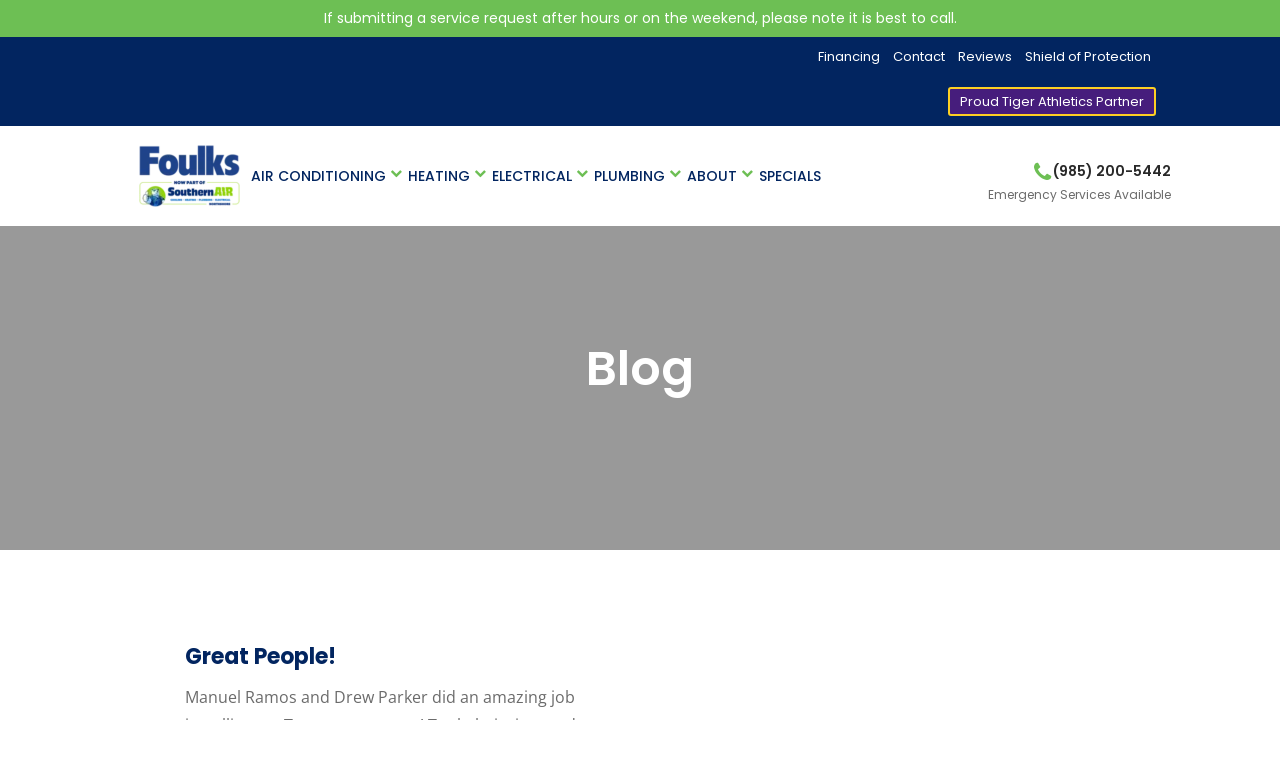

--- FILE ---
content_type: text/html; charset=UTF-8
request_url: https://foulksheatingandcooling.com/reviews/a/
body_size: 29863
content:
<!DOCTYPE html>
<html lang="en-US">
  <head> <script type="text/javascript">
/* <![CDATA[ */
var gform;gform||(document.addEventListener("gform_main_scripts_loaded",function(){gform.scriptsLoaded=!0}),document.addEventListener("gform/theme/scripts_loaded",function(){gform.themeScriptsLoaded=!0}),window.addEventListener("DOMContentLoaded",function(){gform.domLoaded=!0}),gform={domLoaded:!1,scriptsLoaded:!1,themeScriptsLoaded:!1,isFormEditor:()=>"function"==typeof InitializeEditor,callIfLoaded:function(o){return!(!gform.domLoaded||!gform.scriptsLoaded||!gform.themeScriptsLoaded&&!gform.isFormEditor()||(gform.isFormEditor()&&console.warn("The use of gform.initializeOnLoaded() is deprecated in the form editor context and will be removed in Gravity Forms 3.1."),o(),0))},initializeOnLoaded:function(o){gform.callIfLoaded(o)||(document.addEventListener("gform_main_scripts_loaded",()=>{gform.scriptsLoaded=!0,gform.callIfLoaded(o)}),document.addEventListener("gform/theme/scripts_loaded",()=>{gform.themeScriptsLoaded=!0,gform.callIfLoaded(o)}),window.addEventListener("DOMContentLoaded",()=>{gform.domLoaded=!0,gform.callIfLoaded(o)}))},hooks:{action:{},filter:{}},addAction:function(o,r,e,t){gform.addHook("action",o,r,e,t)},addFilter:function(o,r,e,t){gform.addHook("filter",o,r,e,t)},doAction:function(o){gform.doHook("action",o,arguments)},applyFilters:function(o){return gform.doHook("filter",o,arguments)},removeAction:function(o,r){gform.removeHook("action",o,r)},removeFilter:function(o,r,e){gform.removeHook("filter",o,r,e)},addHook:function(o,r,e,t,n){null==gform.hooks[o][r]&&(gform.hooks[o][r]=[]);var d=gform.hooks[o][r];null==n&&(n=r+"_"+d.length),gform.hooks[o][r].push({tag:n,callable:e,priority:t=null==t?10:t})},doHook:function(r,o,e){var t;if(e=Array.prototype.slice.call(e,1),null!=gform.hooks[r][o]&&((o=gform.hooks[r][o]).sort(function(o,r){return o.priority-r.priority}),o.forEach(function(o){"function"!=typeof(t=o.callable)&&(t=window[t]),"action"==r?t.apply(null,e):e[0]=t.apply(null,e)})),"filter"==r)return e[0]},removeHook:function(o,r,t,n){var e;null!=gform.hooks[o][r]&&(e=(e=gform.hooks[o][r]).filter(function(o,r,e){return!!(null!=n&&n!=o.tag||null!=t&&t!=o.priority)}),gform.hooks[o][r]=e)}});
/* ]]> */
</script>
<meta charset='utf-8' /><script>if(navigator.userAgent.match(/MSIE|Internet Explorer/i)||navigator.userAgent.match(/Trident\/7\..*?rv:11/i)){var href=document.location.href;if(!href.match(/[?&]nowprocket/)){if(href.indexOf("?")==-1){if(href.indexOf("#")==-1){document.location.href=href+"?nowprocket=1"}else{document.location.href=href.replace("#","?nowprocket=1#")}}else{if(href.indexOf("#")==-1){document.location.href=href+"&nowprocket=1"}else{document.location.href=href.replace("#","&nowprocket=1#")}}}}</script><script>(()=>{class RocketLazyLoadScripts{constructor(){this.v="2.0.4",this.userEvents=["keydown","keyup","mousedown","mouseup","mousemove","mouseover","mouseout","touchmove","touchstart","touchend","touchcancel","wheel","click","dblclick","input"],this.attributeEvents=["onblur","onclick","oncontextmenu","ondblclick","onfocus","onmousedown","onmouseenter","onmouseleave","onmousemove","onmouseout","onmouseover","onmouseup","onmousewheel","onscroll","onsubmit"]}async t(){this.i(),this.o(),/iP(ad|hone)/.test(navigator.userAgent)&&this.h(),this.u(),this.l(this),this.m(),this.k(this),this.p(this),this._(),await Promise.all([this.R(),this.L()]),this.lastBreath=Date.now(),this.S(this),this.P(),this.D(),this.O(),this.M(),await this.C(this.delayedScripts.normal),await this.C(this.delayedScripts.defer),await this.C(this.delayedScripts.async),await this.T(),await this.F(),await this.j(),await this.A(),window.dispatchEvent(new Event("rocket-allScriptsLoaded")),this.everythingLoaded=!0,this.lastTouchEnd&&await new Promise(t=>setTimeout(t,500-Date.now()+this.lastTouchEnd)),this.I(),this.H(),this.U(),this.W()}i(){this.CSPIssue=sessionStorage.getItem("rocketCSPIssue"),document.addEventListener("securitypolicyviolation",t=>{this.CSPIssue||"script-src-elem"!==t.violatedDirective||"data"!==t.blockedURI||(this.CSPIssue=!0,sessionStorage.setItem("rocketCSPIssue",!0))},{isRocket:!0})}o(){window.addEventListener("pageshow",t=>{this.persisted=t.persisted,this.realWindowLoadedFired=!0},{isRocket:!0}),window.addEventListener("pagehide",()=>{this.onFirstUserAction=null},{isRocket:!0})}h(){let t;function e(e){t=e}window.addEventListener("touchstart",e,{isRocket:!0}),window.addEventListener("touchend",function i(o){o.changedTouches[0]&&t.changedTouches[0]&&Math.abs(o.changedTouches[0].pageX-t.changedTouches[0].pageX)<10&&Math.abs(o.changedTouches[0].pageY-t.changedTouches[0].pageY)<10&&o.timeStamp-t.timeStamp<200&&(window.removeEventListener("touchstart",e,{isRocket:!0}),window.removeEventListener("touchend",i,{isRocket:!0}),"INPUT"===o.target.tagName&&"text"===o.target.type||(o.target.dispatchEvent(new TouchEvent("touchend",{target:o.target,bubbles:!0})),o.target.dispatchEvent(new MouseEvent("mouseover",{target:o.target,bubbles:!0})),o.target.dispatchEvent(new PointerEvent("click",{target:o.target,bubbles:!0,cancelable:!0,detail:1,clientX:o.changedTouches[0].clientX,clientY:o.changedTouches[0].clientY})),event.preventDefault()))},{isRocket:!0})}q(t){this.userActionTriggered||("mousemove"!==t.type||this.firstMousemoveIgnored?"keyup"===t.type||"mouseover"===t.type||"mouseout"===t.type||(this.userActionTriggered=!0,this.onFirstUserAction&&this.onFirstUserAction()):this.firstMousemoveIgnored=!0),"click"===t.type&&t.preventDefault(),t.stopPropagation(),t.stopImmediatePropagation(),"touchstart"===this.lastEvent&&"touchend"===t.type&&(this.lastTouchEnd=Date.now()),"click"===t.type&&(this.lastTouchEnd=0),this.lastEvent=t.type,t.composedPath&&t.composedPath()[0].getRootNode()instanceof ShadowRoot&&(t.rocketTarget=t.composedPath()[0]),this.savedUserEvents.push(t)}u(){this.savedUserEvents=[],this.userEventHandler=this.q.bind(this),this.userEvents.forEach(t=>window.addEventListener(t,this.userEventHandler,{passive:!1,isRocket:!0})),document.addEventListener("visibilitychange",this.userEventHandler,{isRocket:!0})}U(){this.userEvents.forEach(t=>window.removeEventListener(t,this.userEventHandler,{passive:!1,isRocket:!0})),document.removeEventListener("visibilitychange",this.userEventHandler,{isRocket:!0}),this.savedUserEvents.forEach(t=>{(t.rocketTarget||t.target).dispatchEvent(new window[t.constructor.name](t.type,t))})}m(){const t="return false",e=Array.from(this.attributeEvents,t=>"data-rocket-"+t),i="["+this.attributeEvents.join("],[")+"]",o="[data-rocket-"+this.attributeEvents.join("],[data-rocket-")+"]",s=(e,i,o)=>{o&&o!==t&&(e.setAttribute("data-rocket-"+i,o),e["rocket"+i]=new Function("event",o),e.setAttribute(i,t))};new MutationObserver(t=>{for(const n of t)"attributes"===n.type&&(n.attributeName.startsWith("data-rocket-")||this.everythingLoaded?n.attributeName.startsWith("data-rocket-")&&this.everythingLoaded&&this.N(n.target,n.attributeName.substring(12)):s(n.target,n.attributeName,n.target.getAttribute(n.attributeName))),"childList"===n.type&&n.addedNodes.forEach(t=>{if(t.nodeType===Node.ELEMENT_NODE)if(this.everythingLoaded)for(const i of[t,...t.querySelectorAll(o)])for(const t of i.getAttributeNames())e.includes(t)&&this.N(i,t.substring(12));else for(const e of[t,...t.querySelectorAll(i)])for(const t of e.getAttributeNames())this.attributeEvents.includes(t)&&s(e,t,e.getAttribute(t))})}).observe(document,{subtree:!0,childList:!0,attributeFilter:[...this.attributeEvents,...e]})}I(){this.attributeEvents.forEach(t=>{document.querySelectorAll("[data-rocket-"+t+"]").forEach(e=>{this.N(e,t)})})}N(t,e){const i=t.getAttribute("data-rocket-"+e);i&&(t.setAttribute(e,i),t.removeAttribute("data-rocket-"+e))}k(t){Object.defineProperty(HTMLElement.prototype,"onclick",{get(){return this.rocketonclick||null},set(e){this.rocketonclick=e,this.setAttribute(t.everythingLoaded?"onclick":"data-rocket-onclick","this.rocketonclick(event)")}})}S(t){function e(e,i){let o=e[i];e[i]=null,Object.defineProperty(e,i,{get:()=>o,set(s){t.everythingLoaded?o=s:e["rocket"+i]=o=s}})}e(document,"onreadystatechange"),e(window,"onload"),e(window,"onpageshow");try{Object.defineProperty(document,"readyState",{get:()=>t.rocketReadyState,set(e){t.rocketReadyState=e},configurable:!0}),document.readyState="loading"}catch(t){console.log("WPRocket DJE readyState conflict, bypassing")}}l(t){this.originalAddEventListener=EventTarget.prototype.addEventListener,this.originalRemoveEventListener=EventTarget.prototype.removeEventListener,this.savedEventListeners=[],EventTarget.prototype.addEventListener=function(e,i,o){o&&o.isRocket||!t.B(e,this)&&!t.userEvents.includes(e)||t.B(e,this)&&!t.userActionTriggered||e.startsWith("rocket-")||t.everythingLoaded?t.originalAddEventListener.call(this,e,i,o):(t.savedEventListeners.push({target:this,remove:!1,type:e,func:i,options:o}),"mouseenter"!==e&&"mouseleave"!==e||t.originalAddEventListener.call(this,e,t.savedUserEvents.push,o))},EventTarget.prototype.removeEventListener=function(e,i,o){o&&o.isRocket||!t.B(e,this)&&!t.userEvents.includes(e)||t.B(e,this)&&!t.userActionTriggered||e.startsWith("rocket-")||t.everythingLoaded?t.originalRemoveEventListener.call(this,e,i,o):t.savedEventListeners.push({target:this,remove:!0,type:e,func:i,options:o})}}J(t,e){this.savedEventListeners=this.savedEventListeners.filter(i=>{let o=i.type,s=i.target||window;return e!==o||t!==s||(this.B(o,s)&&(i.type="rocket-"+o),this.$(i),!1)})}H(){EventTarget.prototype.addEventListener=this.originalAddEventListener,EventTarget.prototype.removeEventListener=this.originalRemoveEventListener,this.savedEventListeners.forEach(t=>this.$(t))}$(t){t.remove?this.originalRemoveEventListener.call(t.target,t.type,t.func,t.options):this.originalAddEventListener.call(t.target,t.type,t.func,t.options)}p(t){let e;function i(e){return t.everythingLoaded?e:e.split(" ").map(t=>"load"===t||t.startsWith("load.")?"rocket-jquery-load":t).join(" ")}function o(o){function s(e){const s=o.fn[e];o.fn[e]=o.fn.init.prototype[e]=function(){return this[0]===window&&t.userActionTriggered&&("string"==typeof arguments[0]||arguments[0]instanceof String?arguments[0]=i(arguments[0]):"object"==typeof arguments[0]&&Object.keys(arguments[0]).forEach(t=>{const e=arguments[0][t];delete arguments[0][t],arguments[0][i(t)]=e})),s.apply(this,arguments),this}}if(o&&o.fn&&!t.allJQueries.includes(o)){const e={DOMContentLoaded:[],"rocket-DOMContentLoaded":[]};for(const t in e)document.addEventListener(t,()=>{e[t].forEach(t=>t())},{isRocket:!0});o.fn.ready=o.fn.init.prototype.ready=function(i){function s(){parseInt(o.fn.jquery)>2?setTimeout(()=>i.bind(document)(o)):i.bind(document)(o)}return"function"==typeof i&&(t.realDomReadyFired?!t.userActionTriggered||t.fauxDomReadyFired?s():e["rocket-DOMContentLoaded"].push(s):e.DOMContentLoaded.push(s)),o([])},s("on"),s("one"),s("off"),t.allJQueries.push(o)}e=o}t.allJQueries=[],o(window.jQuery),Object.defineProperty(window,"jQuery",{get:()=>e,set(t){o(t)}})}P(){const t=new Map;document.write=document.writeln=function(e){const i=document.currentScript,o=document.createRange(),s=i.parentElement;let n=t.get(i);void 0===n&&(n=i.nextSibling,t.set(i,n));const c=document.createDocumentFragment();o.setStart(c,0),c.appendChild(o.createContextualFragment(e)),s.insertBefore(c,n)}}async R(){return new Promise(t=>{this.userActionTriggered?t():this.onFirstUserAction=t})}async L(){return new Promise(t=>{document.addEventListener("DOMContentLoaded",()=>{this.realDomReadyFired=!0,t()},{isRocket:!0})})}async j(){return this.realWindowLoadedFired?Promise.resolve():new Promise(t=>{window.addEventListener("load",t,{isRocket:!0})})}M(){this.pendingScripts=[];this.scriptsMutationObserver=new MutationObserver(t=>{for(const e of t)e.addedNodes.forEach(t=>{"SCRIPT"!==t.tagName||t.noModule||t.isWPRocket||this.pendingScripts.push({script:t,promise:new Promise(e=>{const i=()=>{const i=this.pendingScripts.findIndex(e=>e.script===t);i>=0&&this.pendingScripts.splice(i,1),e()};t.addEventListener("load",i,{isRocket:!0}),t.addEventListener("error",i,{isRocket:!0}),setTimeout(i,1e3)})})})}),this.scriptsMutationObserver.observe(document,{childList:!0,subtree:!0})}async F(){await this.X(),this.pendingScripts.length?(await this.pendingScripts[0].promise,await this.F()):this.scriptsMutationObserver.disconnect()}D(){this.delayedScripts={normal:[],async:[],defer:[]},document.querySelectorAll("script[type$=rocketlazyloadscript]").forEach(t=>{t.hasAttribute("data-rocket-src")?t.hasAttribute("async")&&!1!==t.async?this.delayedScripts.async.push(t):t.hasAttribute("defer")&&!1!==t.defer||"module"===t.getAttribute("data-rocket-type")?this.delayedScripts.defer.push(t):this.delayedScripts.normal.push(t):this.delayedScripts.normal.push(t)})}async _(){await this.L();let t=[];document.querySelectorAll("script[type$=rocketlazyloadscript][data-rocket-src]").forEach(e=>{let i=e.getAttribute("data-rocket-src");if(i&&!i.startsWith("data:")){i.startsWith("//")&&(i=location.protocol+i);try{const o=new URL(i).origin;o!==location.origin&&t.push({src:o,crossOrigin:e.crossOrigin||"module"===e.getAttribute("data-rocket-type")})}catch(t){}}}),t=[...new Map(t.map(t=>[JSON.stringify(t),t])).values()],this.Y(t,"preconnect")}async G(t){if(await this.K(),!0!==t.noModule||!("noModule"in HTMLScriptElement.prototype))return new Promise(e=>{let i;function o(){(i||t).setAttribute("data-rocket-status","executed"),e()}try{if(navigator.userAgent.includes("Firefox/")||""===navigator.vendor||this.CSPIssue)i=document.createElement("script"),[...t.attributes].forEach(t=>{let e=t.nodeName;"type"!==e&&("data-rocket-type"===e&&(e="type"),"data-rocket-src"===e&&(e="src"),i.setAttribute(e,t.nodeValue))}),t.text&&(i.text=t.text),t.nonce&&(i.nonce=t.nonce),i.hasAttribute("src")?(i.addEventListener("load",o,{isRocket:!0}),i.addEventListener("error",()=>{i.setAttribute("data-rocket-status","failed-network"),e()},{isRocket:!0}),setTimeout(()=>{i.isConnected||e()},1)):(i.text=t.text,o()),i.isWPRocket=!0,t.parentNode.replaceChild(i,t);else{const i=t.getAttribute("data-rocket-type"),s=t.getAttribute("data-rocket-src");i?(t.type=i,t.removeAttribute("data-rocket-type")):t.removeAttribute("type"),t.addEventListener("load",o,{isRocket:!0}),t.addEventListener("error",i=>{this.CSPIssue&&i.target.src.startsWith("data:")?(console.log("WPRocket: CSP fallback activated"),t.removeAttribute("src"),this.G(t).then(e)):(t.setAttribute("data-rocket-status","failed-network"),e())},{isRocket:!0}),s?(t.fetchPriority="high",t.removeAttribute("data-rocket-src"),t.src=s):t.src="data:text/javascript;base64,"+window.btoa(unescape(encodeURIComponent(t.text)))}}catch(i){t.setAttribute("data-rocket-status","failed-transform"),e()}});t.setAttribute("data-rocket-status","skipped")}async C(t){const e=t.shift();return e?(e.isConnected&&await this.G(e),this.C(t)):Promise.resolve()}O(){this.Y([...this.delayedScripts.normal,...this.delayedScripts.defer,...this.delayedScripts.async],"preload")}Y(t,e){this.trash=this.trash||[];let i=!0;var o=document.createDocumentFragment();t.forEach(t=>{const s=t.getAttribute&&t.getAttribute("data-rocket-src")||t.src;if(s&&!s.startsWith("data:")){const n=document.createElement("link");n.href=s,n.rel=e,"preconnect"!==e&&(n.as="script",n.fetchPriority=i?"high":"low"),t.getAttribute&&"module"===t.getAttribute("data-rocket-type")&&(n.crossOrigin=!0),t.crossOrigin&&(n.crossOrigin=t.crossOrigin),t.integrity&&(n.integrity=t.integrity),t.nonce&&(n.nonce=t.nonce),o.appendChild(n),this.trash.push(n),i=!1}}),document.head.appendChild(o)}W(){this.trash.forEach(t=>t.remove())}async T(){try{document.readyState="interactive"}catch(t){}this.fauxDomReadyFired=!0;try{await this.K(),this.J(document,"readystatechange"),document.dispatchEvent(new Event("rocket-readystatechange")),await this.K(),document.rocketonreadystatechange&&document.rocketonreadystatechange(),await this.K(),this.J(document,"DOMContentLoaded"),document.dispatchEvent(new Event("rocket-DOMContentLoaded")),await this.K(),this.J(window,"DOMContentLoaded"),window.dispatchEvent(new Event("rocket-DOMContentLoaded"))}catch(t){console.error(t)}}async A(){try{document.readyState="complete"}catch(t){}try{await this.K(),this.J(document,"readystatechange"),document.dispatchEvent(new Event("rocket-readystatechange")),await this.K(),document.rocketonreadystatechange&&document.rocketonreadystatechange(),await this.K(),this.J(window,"load"),window.dispatchEvent(new Event("rocket-load")),await this.K(),window.rocketonload&&window.rocketonload(),await this.K(),this.allJQueries.forEach(t=>t(window).trigger("rocket-jquery-load")),await this.K(),this.J(window,"pageshow");const t=new Event("rocket-pageshow");t.persisted=this.persisted,window.dispatchEvent(t),await this.K(),window.rocketonpageshow&&window.rocketonpageshow({persisted:this.persisted})}catch(t){console.error(t)}}async K(){Date.now()-this.lastBreath>45&&(await this.X(),this.lastBreath=Date.now())}async X(){return document.hidden?new Promise(t=>setTimeout(t)):new Promise(t=>requestAnimationFrame(t))}B(t,e){return e===document&&"readystatechange"===t||(e===document&&"DOMContentLoaded"===t||(e===window&&"DOMContentLoaded"===t||(e===window&&"load"===t||e===window&&"pageshow"===t)))}static run(){(new RocketLazyLoadScripts).t()}}RocketLazyLoadScripts.run()})();</script>
    
    <meta name="format-detection" content="telephone=no" />
    <meta name='viewport' content='width=device-width, initial-scale=1' />
    <meta name='robots' content='noindex, follow' />

	<!-- This site is optimized with the Yoast SEO plugin v26.6 - https://yoast.com/wordpress/plugins/seo/ -->
	<title>Great People! | Foulks Southern Air</title>
<link data-rocket-preload as="style" data-wpr-hosted-gf-parameters="family=Open+Sans:wght@300;400&family=Poppins:wght@300;400;500;600;700&display=swap" href="https://foulksheatingandcooling.com/wp-content/cache/fonts/1/google-fonts/css/d/9/6/291e44a25ae0cedcc29f0e3e52c39.css" rel="preload">
<link data-rocket-preload as="style" data-wpr-hosted-gf-parameters="family=Roboto%3A100%2C100i%2C300%2C300i%2C400%2C400i%2C500%2C500i%2C700%2C700i%2C900%2C900i&display=swap" href="https://foulksheatingandcooling.com/wp-content/cache/fonts/1/google-fonts/css/2/2/5/de4dcc3434576a61661512d0092cf.css" rel="preload">
<link data-wpr-hosted-gf-parameters="family=Open+Sans:wght@300;400&family=Poppins:wght@300;400;500;600;700&display=swap" href="https://foulksheatingandcooling.com/wp-content/cache/fonts/1/google-fonts/css/d/9/6/291e44a25ae0cedcc29f0e3e52c39.css" media="print" onload="this.media=&#039;all&#039;" rel="stylesheet">
<noscript data-wpr-hosted-gf-parameters=""><link rel="stylesheet" href="https://fonts.googleapis.com/css2?family=Open+Sans:wght@300;400&#038;family=Poppins:wght@300;400;500;600;700&#038;display=swap"></noscript>
<link data-wpr-hosted-gf-parameters="family=Roboto%3A100%2C100i%2C300%2C300i%2C400%2C400i%2C500%2C500i%2C700%2C700i%2C900%2C900i&display=swap" href="https://foulksheatingandcooling.com/wp-content/cache/fonts/1/google-fonts/css/2/2/5/de4dcc3434576a61661512d0092cf.css" media="print" onload="this.media=&#039;all&#039;" rel="stylesheet">
<noscript data-wpr-hosted-gf-parameters=""><link rel="stylesheet" href="https://fonts.googleapis.com/css?family=Roboto%3A100%2C100i%2C300%2C300i%2C400%2C400i%2C500%2C500i%2C700%2C700i%2C900%2C900i&#038;display=swap"></noscript>
	<meta property="og:locale" content="en_US" />
	<meta property="og:type" content="article" />
	<meta property="og:title" content="Great People! | Foulks Southern Air" />
	<meta property="og:description" content="Manuel Ramos and Drew Parker did an amazing job installing my Trane gas system ! Took their time and cleaned up after their selves. Kept me informed on the job and went through the entire process with me! Definitely recommend Foulks AC to anyone. Great people!" />
	<meta property="og:url" content="https://foulksheatingandcooling.com/reviews/a/" />
	<meta property="og:site_name" content="Foulks Southern Air" />
	<meta property="article:modified_time" content="2021-09-30T14:55:37+00:00" />
	<meta name="twitter:card" content="summary_large_image" />
	<script type="application/ld+json" class="yoast-schema-graph">{"@context":"https://schema.org","@graph":[{"@type":"WebPage","@id":"https://foulksheatingandcooling.com/reviews/a/","url":"https://foulksheatingandcooling.com/reviews/a/","name":"Great People! | Foulks Southern Air","isPartOf":{"@id":"https://foulksheatingandcooling.com/#website"},"datePublished":"2021-09-23T21:47:54+00:00","dateModified":"2021-09-30T14:55:37+00:00","breadcrumb":{"@id":"https://foulksheatingandcooling.com/reviews/a/#breadcrumb"},"inLanguage":"en-US","potentialAction":[{"@type":"ReadAction","target":["https://foulksheatingandcooling.com/reviews/a/"]}]},{"@type":"BreadcrumbList","@id":"https://foulksheatingandcooling.com/reviews/a/#breadcrumb","itemListElement":[{"@type":"ListItem","position":1,"name":"Home","item":"https://foulksheatingandcooling.com/"},{"@type":"ListItem","position":2,"name":"Reviews","item":"https://foulksheatingandcooling.com/reviews/"},{"@type":"ListItem","position":3,"name":"Great People!"}]},{"@type":"WebSite","@id":"https://foulksheatingandcooling.com/#website","url":"https://foulksheatingandcooling.com/","name":"Foulks Southern Air","description":"","publisher":{"@id":"https://foulksheatingandcooling.com/#organization"},"potentialAction":[{"@type":"SearchAction","target":{"@type":"EntryPoint","urlTemplate":"https://foulksheatingandcooling.com/?s={search_term_string}"},"query-input":{"@type":"PropertyValueSpecification","valueRequired":true,"valueName":"search_term_string"}}],"inLanguage":"en-US"},{"@type":"Organization","@id":"https://foulksheatingandcooling.com/#organization","name":"Foulk's Southern Air Heating & Cooling","url":"https://foulksheatingandcooling.com/","logo":{"@type":"ImageObject","inLanguage":"en-US","@id":"https://foulksheatingandcooling.com/#/schema/logo/image/","url":"https://foulksheatingandcooling.com/wp-content/uploads/2021/10/Screen-Shot-2021-10-06-at-3.32.00-PM.png","contentUrl":"https://foulksheatingandcooling.com/wp-content/uploads/2021/10/Screen-Shot-2021-10-06-at-3.32.00-PM.png","width":342,"height":190,"caption":"Foulk's Southern Air Heating & Cooling"},"image":{"@id":"https://foulksheatingandcooling.com/#/schema/logo/image/"}}]}</script>
	<!-- / Yoast SEO plugin. -->


<link rel='dns-prefetch' href='//fonts.googleapis.com' />
<link href='https://fonts.gstatic.com' crossorigin rel='preconnect' />
<link rel="alternate" title="oEmbed (JSON)" type="application/json+oembed" href="https://foulksheatingandcooling.com/wp-json/oembed/1.0/embed?url=https%3A%2F%2Ffoulksheatingandcooling.com%2Freviews%2Fa%2F" />
<link rel="alternate" title="oEmbed (XML)" type="text/xml+oembed" href="https://foulksheatingandcooling.com/wp-json/oembed/1.0/embed?url=https%3A%2F%2Ffoulksheatingandcooling.com%2Freviews%2Fa%2F&#038;format=xml" />
<style id='wp-img-auto-sizes-contain-inline-css' type='text/css'>
img:is([sizes=auto i],[sizes^="auto," i]){contain-intrinsic-size:3000px 1500px}
/*# sourceURL=wp-img-auto-sizes-contain-inline-css */
</style>
<style id='wp-emoji-styles-inline-css' type='text/css'>

	img.wp-smiley, img.emoji {
		display: inline !important;
		border: none !important;
		box-shadow: none !important;
		height: 1em !important;
		width: 1em !important;
		margin: 0 0.07em !important;
		vertical-align: -0.1em !important;
		background: none !important;
		padding: 0 !important;
	}
/*# sourceURL=wp-emoji-styles-inline-css */
</style>
<style id='wp-block-library-inline-css' type='text/css'>
:root{--wp-block-synced-color:#7a00df;--wp-block-synced-color--rgb:122,0,223;--wp-bound-block-color:var(--wp-block-synced-color);--wp-editor-canvas-background:#ddd;--wp-admin-theme-color:#007cba;--wp-admin-theme-color--rgb:0,124,186;--wp-admin-theme-color-darker-10:#006ba1;--wp-admin-theme-color-darker-10--rgb:0,107,160.5;--wp-admin-theme-color-darker-20:#005a87;--wp-admin-theme-color-darker-20--rgb:0,90,135;--wp-admin-border-width-focus:2px}@media (min-resolution:192dpi){:root{--wp-admin-border-width-focus:1.5px}}.wp-element-button{cursor:pointer}:root .has-very-light-gray-background-color{background-color:#eee}:root .has-very-dark-gray-background-color{background-color:#313131}:root .has-very-light-gray-color{color:#eee}:root .has-very-dark-gray-color{color:#313131}:root .has-vivid-green-cyan-to-vivid-cyan-blue-gradient-background{background:linear-gradient(135deg,#00d084,#0693e3)}:root .has-purple-crush-gradient-background{background:linear-gradient(135deg,#34e2e4,#4721fb 50%,#ab1dfe)}:root .has-hazy-dawn-gradient-background{background:linear-gradient(135deg,#faaca8,#dad0ec)}:root .has-subdued-olive-gradient-background{background:linear-gradient(135deg,#fafae1,#67a671)}:root .has-atomic-cream-gradient-background{background:linear-gradient(135deg,#fdd79a,#004a59)}:root .has-nightshade-gradient-background{background:linear-gradient(135deg,#330968,#31cdcf)}:root .has-midnight-gradient-background{background:linear-gradient(135deg,#020381,#2874fc)}:root{--wp--preset--font-size--normal:16px;--wp--preset--font-size--huge:42px}.has-regular-font-size{font-size:1em}.has-larger-font-size{font-size:2.625em}.has-normal-font-size{font-size:var(--wp--preset--font-size--normal)}.has-huge-font-size{font-size:var(--wp--preset--font-size--huge)}.has-text-align-center{text-align:center}.has-text-align-left{text-align:left}.has-text-align-right{text-align:right}.has-fit-text{white-space:nowrap!important}#end-resizable-editor-section{display:none}.aligncenter{clear:both}.items-justified-left{justify-content:flex-start}.items-justified-center{justify-content:center}.items-justified-right{justify-content:flex-end}.items-justified-space-between{justify-content:space-between}.screen-reader-text{border:0;clip-path:inset(50%);height:1px;margin:-1px;overflow:hidden;padding:0;position:absolute;width:1px;word-wrap:normal!important}.screen-reader-text:focus{background-color:#ddd;clip-path:none;color:#444;display:block;font-size:1em;height:auto;left:5px;line-height:normal;padding:15px 23px 14px;text-decoration:none;top:5px;width:auto;z-index:100000}html :where(.has-border-color){border-style:solid}html :where([style*=border-top-color]){border-top-style:solid}html :where([style*=border-right-color]){border-right-style:solid}html :where([style*=border-bottom-color]){border-bottom-style:solid}html :where([style*=border-left-color]){border-left-style:solid}html :where([style*=border-width]){border-style:solid}html :where([style*=border-top-width]){border-top-style:solid}html :where([style*=border-right-width]){border-right-style:solid}html :where([style*=border-bottom-width]){border-bottom-style:solid}html :where([style*=border-left-width]){border-left-style:solid}html :where(img[class*=wp-image-]){height:auto;max-width:100%}:where(figure){margin:0 0 1em}html :where(.is-position-sticky){--wp-admin--admin-bar--position-offset:var(--wp-admin--admin-bar--height,0px)}@media screen and (max-width:600px){html :where(.is-position-sticky){--wp-admin--admin-bar--position-offset:0px}}
/*# sourceURL=/wp-includes/css/dist/block-library/common.min.css */
</style>
<link data-minify="1" rel='stylesheet' id='simple-banner-style-css' href='https://foulksheatingandcooling.com/wp-content/cache/min/1/wp-content/plugins/simple-banner/simple-banner.css?ver=1766092343' type='text/css' media='all' />
<link data-minify="1" rel='stylesheet' id='sage/main.css-css' href='https://foulksheatingandcooling.com/wp-content/cache/min/1/wp-content/themes/timber-griffin/dist/styles/main_ece4a9bc.css?ver=1766092343' type='text/css' media='all' />

<link rel='stylesheet' id='sage/child-css-css' href='https://foulksheatingandcooling.com/wp-content/themes/griffin-child/dist/styles/main.css?ver=6.9' type='text/css' media='all' />
<link data-minify="1" rel='stylesheet' id='sage/custom-css-css' href='https://foulksheatingandcooling.com/wp-content/cache/background-css/1/foulksheatingandcooling.com/wp-content/cache/min/1/wp-content/themes/griffin-child/resources/custom.css?ver=1766092343&wpr_t=1769258828' type='text/css' media='all' />
<link data-minify="1" rel='stylesheet' id='sage/additional-css-css' href='https://foulksheatingandcooling.com/wp-content/cache/min/1/wp-content/themes/griffin-child/resources/additional.css?ver=1766092343' type='text/css' media='all' />
<script type="text/javascript" src="https://foulksheatingandcooling.com/wp-content/plugins/svg-support/vendor/DOMPurify/DOMPurify.min.js?ver=2.5.8" id="bodhi-dompurify-library-js" data-rocket-defer defer></script>
<script type="text/javascript" src="https://foulksheatingandcooling.com/wp-includes/js/jquery/jquery.min.js?ver=3.7.1" id="jquery-core-js" data-rocket-defer defer></script>
<script type="text/javascript" src="https://foulksheatingandcooling.com/wp-includes/js/jquery/jquery-migrate.min.js?ver=3.4.1" id="jquery-migrate-js" data-rocket-defer defer></script>
<script type="text/javascript" id="simple-banner-script-js-before">
/* <![CDATA[ */
const simpleBannerScriptParams = {"pro_version_enabled":"","debug_mode":"","id":39,"version":"3.2.0","banner_params":[{"hide_simple_banner":"yes","simple_banner_prepend_element":"body","simple_banner_position":"","header_margin":"","header_padding":"","wp_body_open_enabled":"","wp_body_open":true,"simple_banner_z_index":"","simple_banner_text":"","disabled_on_current_page":false,"disabled_pages_array":[],"is_current_page_a_post":false,"disabled_on_posts":"","simple_banner_disabled_page_paths":"","simple_banner_font_size":"","simple_banner_color":"","simple_banner_text_color":"","simple_banner_link_color":"","simple_banner_close_color":"","simple_banner_custom_css":"","simple_banner_scrolling_custom_css":"","simple_banner_text_custom_css":"","simple_banner_button_css":"","site_custom_css":"","keep_site_custom_css":"","site_custom_js":"","keep_site_custom_js":"","close_button_enabled":"","close_button_expiration":"","close_button_cookie_set":false,"current_date":{"date":"2026-01-24 12:47:07.902121","timezone_type":3,"timezone":"UTC"},"start_date":{"date":"2026-01-24 12:47:07.902128","timezone_type":3,"timezone":"UTC"},"end_date":{"date":"2026-01-24 12:47:07.902131","timezone_type":3,"timezone":"UTC"},"simple_banner_start_after_date":"","simple_banner_remove_after_date":"","simple_banner_insert_inside_element":""}]}
//# sourceURL=simple-banner-script-js-before
/* ]]> */
</script>
<script data-minify="1" type="text/javascript" src="https://foulksheatingandcooling.com/wp-content/cache/min/1/wp-content/plugins/simple-banner/simple-banner.js?ver=1766002143" id="simple-banner-script-js" data-rocket-defer defer></script>
<script type="text/javascript" id="bodhi_svg_inline-js-extra">
/* <![CDATA[ */
var svgSettings = {"skipNested":""};
//# sourceURL=bodhi_svg_inline-js-extra
/* ]]> */
</script>
<script type="text/javascript" src="https://foulksheatingandcooling.com/wp-content/plugins/svg-support/js/min/svgs-inline-min.js" id="bodhi_svg_inline-js" data-rocket-defer defer></script>
<script type="text/javascript" id="bodhi_svg_inline-js-after">
/* <![CDATA[ */
cssTarget={"Bodhi":"img.style-svg","ForceInlineSVG":"style-svg"};ForceInlineSVGActive="false";frontSanitizationEnabled="on";
//# sourceURL=bodhi_svg_inline-js-after
/* ]]> */
</script>
<script data-minify="1" type="text/javascript" src="https://foulksheatingandcooling.com/wp-content/cache/min/1/wp-content/themes/griffin-child/resources/custom.js?ver=1766002143" id="sage/child-js-js" data-rocket-defer defer></script>
<link rel="https://api.w.org/" href="https://foulksheatingandcooling.com/wp-json/" /><link rel="alternate" title="JSON" type="application/json" href="https://foulksheatingandcooling.com/wp-json/wp/v2/reviews/39" /><link rel="EditURI" type="application/rsd+xml" title="RSD" href="https://foulksheatingandcooling.com/xmlrpc.php?rsd" />
<link rel='shortlink' href='https://foulksheatingandcooling.com/?p=39' />
<!-- HFCM by 99 Robots - Snippet # 1: Sumo.me - Branding Removal -->
<style>
  .sumome-smartbar-powered-by-variant,
  .powered-by-sumo {
    display: none !important;
    visibility: hidden !important;
    opacity: 0 !important;
    pointer-events: none !important;
  }
</style>
<!-- /end HFCM by 99 Robots -->
<!-- HFCM by 99 Robots - Snippet # 2: Display Marketing -->
<script type="rocketlazyloadscript" async>(function(s,u,m,o,j,v){j=u.createElement(m);v=u.getElementsByTagName(m)[0];j.async=1;j.src=o;j.dataset.sumoSiteId='2943d3e8f453cba478a6e14ba3fb6e5eab1b3ee048765481e48ffc0fb8e71428';v.parentNode.insertBefore(j,v)})(window,document,'script','//load.sumome.com/');</script>
<!-- /end HFCM by 99 Robots -->
		<script type="rocketlazyloadscript" data-rocket-type="text/javascript">
				(function(c,l,a,r,i,t,y){
					c[a]=c[a]||function(){(c[a].q=c[a].q||[]).push(arguments)};t=l.createElement(r);t.async=1;
					t.src="https://www.clarity.ms/tag/"+i+"?ref=wordpress";y=l.getElementsByTagName(r)[0];y.parentNode.insertBefore(t,y);
				})(window, document, "clarity", "script", "t86ext9r3i");
		</script>
		<style id="simple-banner-hide" type="text/css">.simple-banner{display:none;}</style><style id="simple-banner-background-color" type="text/css">.simple-banner{background: #024985;}</style><style id="simple-banner-text-color" type="text/css">.simple-banner .simple-banner-text{color: #ffffff;}</style><style id="simple-banner-link-color" type="text/css">.simple-banner .simple-banner-text a{color:#f16521;}</style><style id="simple-banner-z-index" type="text/css">.simple-banner{z-index: 99999;}</style><style id="simple-banner-site-custom-css-dummy" type="text/css"></style><script type="rocketlazyloadscript" id="simple-banner-site-custom-js-dummy" data-rocket-type="text/javascript"></script><script><!-- APEX SS Google Tag Manager -->
(function(w,d,s,l,i){w[l]=w[l]||[];w[l].push({'gtm.start':
new Date().getTime(),event:'gtm.js'});var f=d.getElementsByTagName(s)[0],
j=d.createElement(s),dl=l!='dataLayer'?'&l='+l:'';j.async=true;j.src=
'https://www.googletagmanager.com/gtm.js?id='+i+dl;f.parentNode.insertBefore(j,f);
})(window,document,'script','dataLayer','GTM-59F433CJ');
<!-- APEX SS End Google Tag Manager --></script><script><!-- APEX GLOBAL Google Tag Manager -->
(function(w,d,s,l,i){w[l]=w[l]||[];w[l].push({'gtm.start':
new Date().getTime(),event:'gtm.js'});var f=d.getElementsByTagName(s)[0],
j=d.createElement(s),dl=l!='dataLayer'?'&l='+l:'';j.async=true;j.src=
'https://www.googletagmanager.com/gtm.js?id='+i+dl;f.parentNode.insertBefore(j,f);
})(window,document,'script','dataLayer','GTM-NPGVD6LP');
<!-- APEX GLOBAL End Google Tag Manager --></script>  <script type="application/ld+json">
{
  "@context": "https://schema.org",
  "@type": "HVACBusiness",
  "name": "Foulks Southern Air",
  "image": "https://foulksheatingandcooling.com/wp-content/uploads/2023/06/Foulks-Southern-Air-and-Plumbing-Logo-0x499-c-default.png",
  "@id": "",
  "url": "https://foulksheatingandcooling.com/",
  "telephone": "(985) 200-5442",
  "address": {
    "@type": "PostalAddress",
    "streetAddress": "43233 S Airport Rd #100",
    "addressLocality": "Hammond",
    "addressRegion": "LA",
    "postalCode": "70403",
    "addressCountry": "US"
  },
  "geo": {
    "@type": "GeoCoordinates",
    "latitude": 30.485356,
    "longitude": -90.4151481
  },
  "openingHoursSpecification": {
    "@type": "OpeningHoursSpecification",
    "dayOfWeek": [
      "Monday",
      "Tuesday",
      "Wednesday",
      "Thursday",
      "Friday",
      "Saturday",
      "Sunday"
    ],
    "opens": "00:00",
    "closes": "23:59"
  },
  "department": [{
    "@type": "Electrician",
    "name": "Foulks Southern Air - Electrical Division",
    "image": "https://foulksheatingandcooling.com/wp-content/uploads/2023/06/Foulks-Southern-Air-and-Plumbing-Logo-0x499-c-default.png",
    "telephone": "(985) 200-5442",
    "address": {
        "@type": "PostalAddress",
        "streetAddress": "43233 S Airport Rd #100",
        "addressLocality": "Hammond",
        "addressRegion": "LA",
        "postalCode": "70403",
        "addressCountry": "US"
      } 
  },{
    "@type": "Plumber",
    "name": "Foulks Southern Air - Plumbing Division",
    "image": "https://foulksheatingandcooling.com/wp-content/uploads/2023/06/Foulks-Southern-Air-and-Plumbing-Logo-0x499-c-default.png",
    "telephone": "(985) 200-5442",
    "address": {
        "@type": "PostalAddress",
        "streetAddress": "43233 S Airport Rd #100",
        "addressLocality": "Hammond",
        "addressRegion": "LA",
        "postalCode": "70403",
        "addressCountry": "US"
      }
  }]
}
</script><link rel="icon" href="https://foulksheatingandcooling.com/wp-content/uploads/2025/02/cropped-cropped-SAwhitebearSquare-32x32.png" sizes="32x32" />
<link rel="icon" href="https://foulksheatingandcooling.com/wp-content/uploads/2025/02/cropped-cropped-SAwhitebearSquare-192x192.png" sizes="192x192" />
<link rel="apple-touch-icon" href="https://foulksheatingandcooling.com/wp-content/uploads/2025/02/cropped-cropped-SAwhitebearSquare-180x180.png" />
<meta name="msapplication-TileImage" content="https://foulksheatingandcooling.com/wp-content/uploads/2025/02/cropped-cropped-SAwhitebearSquare-270x270.png" />
		<style type="text/css" id="wp-custom-css">
			.hero__logo {
  width: 100%;
  height: auto;
  max-width: 420px;
  margin-bottom:25px;
	margin-left: auto;
	margin-right: auto;
}

.home-slider .arrows {
  color: #8DC153;
  font-size: 50px;
  opacity: 1;
  top: 40%;
}

.main-button {
  border-radius: 4px;
  color: #FFFFFF!important;
  font-size: 18px;
  line-height: 21px;
  text-decoration: none;
  padding: 8px 50px;
  font-weight: 500;
  display: inline-block;
  background:#6DBF54;
  cursor:pointer;
}
.coupon__button:hover {
	background:#579843;
}
.utility-button {
  background-color: #461d7cff;
  padding: 3px 10px 2px;
  border-radius: 3px;
  border: 2px solid #fdd023;
	color:#ffffff;
}
.utility-button:hover {
  background-color: #fdd023;
  color:#461d7c;
}

.hero__image { 
	z-index: 0;
}
.image-bg {
    width: 100%;
    position: absolute;
    bottom: 0;
    height: auto;
    object-fit: contain;
}
.coupon-section {
	position: relative;
}
.image-bg--right {
		height: auto;
    left: 0;
    width: 100%;
    max-width: 80%;
}
.home-services__image img {
	max-width: 525px;
}


.main-menu__link {
	color:#022560;
}

.location-card iframe {
	width: 100%;
}

.request-form .gform_title {
	Color: white;
}

.mfp-content .request-form .gform_heading {
	background-color: #022560FF;
}

.mfp-close-btn-in #modal-request-service .mfp-close {
	color: white;
}

.request-form .gf_step_active, .request-form .gf_step_completed {
    background-color: #022560FF!important;
}

.request-form .gfield_radio input[type=radio]:checked+label, .request-form .gfield_radio input[type=radio]:focus+label, .request-form .gfield_radio label:hover {
    border-color: #022560FF;
    opacity: 1;
}
.request-form .gform_next_button, .request-form input[type=submit] {
    background-color: #6DBF54;
    color: #fff;
}

.request-form--static .style-svg {
	fill: #6DBF54;
}

.post-type-archive-service_area .service-areas {
	background: white;
	padding-bottom: 50px;
}


/* LSU LP */

.page-id-223769 .main-header__right__number {
	color:#461D7B;
}
.page-id-223769 .content-block__heading {
	color:#461D7B;
}
.page-id-223769 .content-block__subheading {
	color:#fdd023;
}
.page-id-223769 .review-slider__heading {
	color:#461D7B;
}
.page-id-223769 .review-slider__subheading {
	color:#fdd023;
}
.page-id-223769 .footer-callout__text-button {
	background:#fdd023!important;
	border-color:#fdd023!important;
}
.page-id-223769 .footer-callout__text-button:hover {
	background:transparent!important;
	border-color:#fdd023!important;
}


/* END LSU LP */


@media (min-width: 832px){
.image-bg--right {
    max-width: 60%;
}
}
.wysiwyg-content img {
	max-width: 100%;
	height: auto;
}

@media (max-width: 40em){
.main-header__right::before {
    width: 0px;
}
}

.hello-bar {
	background:#6DBF54FF;
	padding:8px 16px;
	text-align:center;
}
.hello-bar p {
	font-size:14px;
	margin:0;
	color:#fff;
}
.hello-bar a {
	color:#fff;
}

.style-svg {
    fill: #6dbf54;
	  width:80px;
	  height:auto;
}

@media (min-width:83em){
	.page-id-224498 .common-heading {
    background-position: 50% 80%;
}
}


.tcpa-compliance {
	border:none;
	margin-bottom:20px;
}
.tcpa-compliance .gfield_checkbox {
	clear:both;
	padding-left:0!important;
}
.tcpa-compliance .gchoice {
	list-style-type:none;
}
.tcpa-compliance .gchoice input {
	width:auto;
	display:inline-block;
}
.tcpa-compliance .gchoice label {
	display:inline-block;
	max-width:calc(100% - 32px);
	text-align:left;
	vertical-align:text-top;
	font-family: 'Open Sans', sans-serif;
  font-size:14px;
}
.gform_widget .tcpa-compliance .gchoice label,
.template-lp-php .tcpa-compliance .gchoice label {
	color:#ffffff;
}
.modal-form .tcpa-compliance .gchoice label {
	color:#ffffff;
}
@media (min-width: 64em) {
    .sidebar {
        margin-top: -12rem;
    }
}
.sidebar {
    -webkit-box-flex: 1;
    -ms-flex-positive: 1;
    flex-grow: 1;
    -ms-flex-preferred-size: 256px;
    flex-basis: 256px;
    -ms-flex-item-align: start;
    align-self: start;
    position: sticky;
    top: 16rem;
    z-index: 2;
}
.gform_wrapper.gravity-theme .gfield input.large, .gform_wrapper.gravity-theme .gfield select.large,.gform_wrapper.gravity-theme .gfield textarea,.gform_wrapper.gravity-theme .gfield input.medium, .gform_wrapper.gravity-theme .gfield select.medium {
    padding: 15px 16px;
} {
    padding: 15px 16px !important;
}
.gform_wrapper.gravity-theme .gfield input.medium, .gform_wrapper.gravity-theme .gfield select.medium,.gform_wrapper.gravity-theme .gfield.gfield--width-full {
    width: 100% !important;
}
.gform_wrapper.gravity-theme .gfield.gfield--width-eleven-twelfths {
    grid-column: span 12 !important;
}

.page-id-100 .review-slider{
	display:none;
}

.footer-title{
	display:block;
}

.top-bar__inner {
	display: flex;
	align-items: center;
}

.top-stars .ti-small-logo {
	display: none !important;
}		</style>
		<noscript><style id="rocket-lazyload-nojs-css">.rll-youtube-player, [data-lazy-src]{display:none !important;}</style></noscript>
    <style>
      .opensans {
          font-family: 'Open Sans', sans-serif;
      }
      .poppins {
        font-family: 'Poppins', sans-serif;
      }
      .roboto {	
        font-family: 'Roboto', sans-serif;
      }
    </style>
    <script type="application/json" class="js-modal-options">
      [{"_type":"_","form":14,"link":"request-service","add_ss":true,"add_phone":false},{"_type":"_","form":14,"link":"get-started","add_ss":false,"add_phone":false},{"_type":"_","form":14,"link":"lp-form","add_ss":false,"add_phone":false}]
    </script>
    <script type="application/json" class="js-popup-options">
      "https:\/\/foulksheatingandcooling.com\/wp-admin\/admin-ajax.php"
    </script>
      <link rel="preconnect" href="https://fonts.googleapis.com">
  <link rel="preconnect" href="https://fonts.gstatic.com" crossorigin>
  
  <style id="wpr-lazyload-bg-container"></style><style id="wpr-lazyload-bg-exclusion"></style>
<noscript>
<style id="wpr-lazyload-bg-nostyle">.lp-partnership .content-block--alternate{--wpr-bg-e2f9bef5-6d4f-4d82-8511-5eb51b9cd7c3: url('https://foulksheatingandcooling.com/wp-content/themes/griffin-child/resources/assets/images/lsu-membership@2x.png');}.common-heading{--wpr-bg-10b3b972-626e-4620-9034-0ec84d2c7505: url('https://foulksheatingandcooling.com/wp-content/uploads/2023/05/f8e8f126-f2cb-490c-89ad-b0ce3d3ffc3f-scaled-e1684793671485-1400x430-c-default.jpeg');}.common-heading{--wpr-bg-76c08b3e-cb7c-4c9d-9b66-4c9a888a3146: url('https://foulksheatingandcooling.com/wp-content/uploads/2023/05/f8e8f126-f2cb-490c-89ad-b0ce3d3ffc3f-scaled-e1684793671485-2800x860-c-default.jpeg');}</style>
</noscript>
<script type="application/javascript">const rocket_pairs = [{"selector":".lp-partnership .content-block--alternate","style":".lp-partnership .content-block--alternate{--wpr-bg-e2f9bef5-6d4f-4d82-8511-5eb51b9cd7c3: url('https:\/\/foulksheatingandcooling.com\/wp-content\/themes\/griffin-child\/resources\/assets\/images\/lsu-membership@2x.png');}","hash":"e2f9bef5-6d4f-4d82-8511-5eb51b9cd7c3","url":"https:\/\/foulksheatingandcooling.com\/wp-content\/themes\/griffin-child\/resources\/assets\/images\/lsu-membership@2x.png"},{"selector":".common-heading","style":".common-heading{--wpr-bg-10b3b972-626e-4620-9034-0ec84d2c7505: url('https:\/\/foulksheatingandcooling.com\/wp-content\/uploads\/2023\/05\/f8e8f126-f2cb-490c-89ad-b0ce3d3ffc3f-scaled-e1684793671485-1400x430-c-default.jpeg');}","hash":"10b3b972-626e-4620-9034-0ec84d2c7505","url":"https:\/\/foulksheatingandcooling.com\/wp-content\/uploads\/2023\/05\/f8e8f126-f2cb-490c-89ad-b0ce3d3ffc3f-scaled-e1684793671485-1400x430-c-default.jpeg"},{"selector":".common-heading","style":".common-heading{--wpr-bg-76c08b3e-cb7c-4c9d-9b66-4c9a888a3146: url('https:\/\/foulksheatingandcooling.com\/wp-content\/uploads\/2023\/05\/f8e8f126-f2cb-490c-89ad-b0ce3d3ffc3f-scaled-e1684793671485-2800x860-c-default.jpeg');}","hash":"76c08b3e-cb7c-4c9d-9b66-4c9a888a3146","url":"https:\/\/foulksheatingandcooling.com\/wp-content\/uploads\/2023\/05\/f8e8f126-f2cb-490c-89ad-b0ce3d3ffc3f-scaled-e1684793671485-2800x860-c-default.jpeg"}]; const rocket_excluded_pairs = [];</script><meta name="generator" content="WP Rocket 3.20.2" data-wpr-features="wpr_lazyload_css_bg_img wpr_delay_js wpr_defer_js wpr_minify_js wpr_lazyload_images wpr_lazyload_iframes wpr_minify_css wpr_preload_links wpr_host_fonts_locally wpr_desktop" /></head>
  <body class="wp-singular review-template-default single single-review postid-39 wp-theme-timber-griffinresources wp-child-theme-griffin-childresources a app-data index-data singular-data single-data single-review-data single-review-a-data">
    <script data-minify="1"
  data-api-key="hccwrc84g3oip82kec00vs95"
  data-schedulerid="sched_isbmy4fwr0jvl135he648yns"
  defer
  id="se-widget-embed"
  src="https://foulksheatingandcooling.com/wp-content/cache/min/1/scheduler-v1.js?ver=1766002143"
></script><!-- APEX SS Google Tag Manager (noscript) -->
<noscript><iframe src="https://www.googletagmanager.com/ns.html?id=GTM-59F433CJ"
height="0" width="0" style="display:none;visibility:hidden"></iframe></noscript>
<!-- APEX SS End Google Tag Manager (noscript) --><!-- APEX GLOBAL Google Tag Manager (noscript) -->
<noscript><iframe src="https://www.googletagmanager.com/ns.html?id=GTM-NPGVD6LP"
height="0" width="0" style="display:none;visibility:hidden"></iframe></noscript>
<!-- APEX GLOBAL End Google Tag Manager (noscript) -->
    </script>
    <div data-rocket-location-hash="a9cc9bf811d02fc221ecd0590e499df1" class="poppins">
          <div class='header-fixed '>
<div data-rocket-location-hash="af492d9c936f9ee9a1d4f564d9028821" class="hello-bar">
    <p>If submitting a service request after hours or on the weekend, please note it is best to call.</p>
</div>
<header class="top-bar" style='background-color: #022560FF'>
  <div class="top-bar__inner">
  	<div class="top-bar__left">
      <span class="top-stars">
        <script type="rocketlazyloadscript" defer async data-rocket-src='https://cdn.trustindex.io/loader.js?63332fd610d346500e26f5e82a6'></script>
      </span>
    </div>
    <nav class="top-bar__right">
      <ul class="top-menu">
                  <li class="top-menu__item ">
            <a class="top-menu__link " href="https://foulksheatingandcooling.com/financing/">
              Financing
            </a>
                      </li>
                  <li class="top-menu__item ">
            <a class="top-menu__link " href="https://foulksheatingandcooling.com/contact/">
              Contact
            </a>
                      </li>
                  <li class="top-menu__item ">
            <a class="top-menu__link " href="https://foulksheatingandcooling.com/customer-reviews/">
              Reviews
            </a>
                      </li>
                  <li class="top-menu__item ">
            <a class="top-menu__link " href="https://foulksheatingandcooling.com/membership/">
              Shield of Protection
            </a>
                      </li>
                  <li class="top-menu__item ">
            <a class="top-menu__link utility-button" href="https://foulksheatingandcooling.com/lsu-tigers-partnership/">
              Proud Tiger Athletics Partner
            </a>
                      </li>
              </ul>
    </nav>
  </div>
</header>
<header data-rocket-location-hash="16589fa27cc6a3ff4efc7728210677fa" class="main-header" style="background-color: #FFFFFFFF">
  <div class="main-header__inner">
    <div class="main-header__left">
      <a href="/" class='main-header__left__logo'>
        <img src="data:image/svg+xml,%3Csvg%20xmlns='http://www.w3.org/2000/svg'%20viewBox='0%200%20101%2062'%3E%3C/svg%3E" class='main-header__left__logo-image'  alt='SA_Northshore_Foulks_Logo-1' width='101' height='62' data-lazy-srcset='https://foulksheatingandcooling.com/wp-content/uploads/2025/12/SA_Northshore_Foulks_Logo-1-0x62-c-default.webp 1x, https://foulksheatingandcooling.com/wp-content/uploads/2025/12/SA_Northshore_Foulks_Logo-1-0x124-c-default.webp 2x' data-lazy-src="https://foulksheatingandcooling.com/wp-content/uploads/2025/12/SA_Northshore_Foulks_Logo-1-0x62-c-default.webp" /><noscript><img src='https://foulksheatingandcooling.com/wp-content/uploads/2025/12/SA_Northshore_Foulks_Logo-1-0x62-c-default.webp' class='main-header__left__logo-image'  alt='SA_Northshore_Foulks_Logo-1' width='101' height='62' srcset='https://foulksheatingandcooling.com/wp-content/uploads/2025/12/SA_Northshore_Foulks_Logo-1-0x62-c-default.webp 1x, https://foulksheatingandcooling.com/wp-content/uploads/2025/12/SA_Northshore_Foulks_Logo-1-0x124-c-default.webp 2x' /></noscript>
      </a>
      <div class="main-header__left__menu-wrapper">
        <nav>
          <ul class="main-menu ">
                          <li class="main-menu__item                 main-menu__item--has-children
              ">
                <a class="main-menu__link" href="https://foulksheatingandcooling.com/services/air-conditioning/">
                  Air Conditioning
                </a>
                                  <button class="main-menu__item__chevron">
                    <i aria-hidden="true" class="fa fa-chevron-down"></i>
                  </button>
                  <ul class="main-menu__item__menu">
                    <div class="main-menu__item__wrapper">
                                          <li class="main-menu__item__item ">
                                                  <a class=" main-menu__item__link" href="https://foulksheatingandcooling.com/services/ac-installation/">
                            AC Installation
                          </a>
                                                                      </li>
                                          <li class="main-menu__item__item ">
                                                  <a class=" main-menu__item__link" href="https://foulksheatingandcooling.com/services/ac-repair/">
                            AC Repair
                          </a>
                                                                      </li>
                                          <li class="main-menu__item__item ">
                                                  <a class=" main-menu__item__link" href="https://foulksheatingandcooling.com/services/ac-maintenance/">
                            AC Maintenance
                          </a>
                                                                      </li>
                                          <li class="main-menu__item__item ">
                                                  <a class=" main-menu__item__link" href="https://foulksheatingandcooling.com/services/commercial-ac-services/">
                            Commercial AC Services
                          </a>
                                                                      </li>
                                          <li class="main-menu__item__item ">
                                                  <a class=" main-menu__item__link" href="https://foulksheatingandcooling.com/services/ductless-ac/">
                            Ductless AC
                          </a>
                                                                      </li>
                                          <li class="main-menu__item__item ">
                                                  <a class=" main-menu__item__link" href="https://foulksheatingandcooling.com/services/indoor-air-quality/">
                            Indoor Air Quality
                          </a>
                                                                      </li>
                                      </div>
                  </ul>
                              </li>
                          <li class="main-menu__item                 main-menu__item--has-children
              ">
                <a class="main-menu__link" href="https://foulksheatingandcooling.com/services/heating/">
                  Heating
                </a>
                                  <button class="main-menu__item__chevron">
                    <i aria-hidden="true" class="fa fa-chevron-down"></i>
                  </button>
                  <ul class="main-menu__item__menu">
                    <div class="main-menu__item__wrapper">
                                          <li class="main-menu__item__item ">
                                                  <a class=" main-menu__item__link" href="https://foulksheatingandcooling.com/services/heater-installation/">
                            Furnace Installation
                          </a>
                                                                      </li>
                                          <li class="main-menu__item__item ">
                                                  <a class=" main-menu__item__link" href="https://foulksheatingandcooling.com/services/heater-repair/">
                            Heater Repair
                          </a>
                                                                      </li>
                                          <li class="main-menu__item__item ">
                                                  <a class=" main-menu__item__link" href="https://foulksheatingandcooling.com/services/heater-maintenance/">
                            Heating Maintenance
                          </a>
                                                                      </li>
                                          <li class="main-menu__item__item ">
                                                  <a class=" main-menu__item__link" href="https://foulksheatingandcooling.com/heating/commercial-heating-services/">
                            Commercial Heating Services
                          </a>
                                                                      </li>
                                      </div>
                  </ul>
                              </li>
                          <li class="main-menu__item                 main-menu__item--has-children
              ">
                <a class="main-menu__link" href="https://foulksheatingandcooling.com/services/electrical/">
                  Electrical
                </a>
                                  <button class="main-menu__item__chevron">
                    <i aria-hidden="true" class="fa fa-chevron-down"></i>
                  </button>
                  <ul class="main-menu__item__menu">
                    <div class="main-menu__item__wrapper">
                                          <li class="main-menu__item__item ">
                                                  <a class=" main-menu__item__link" href="https://foulksheatingandcooling.com/services/electrical-installation/">
                            Electrical Installation
                          </a>
                                                                      </li>
                                          <li class="main-menu__item__item ">
                                                  <a class=" main-menu__item__link" href="https://foulksheatingandcooling.com/services/electrical-repairs/">
                            Electrical Repairs
                          </a>
                                                                      </li>
                                          <li class="main-menu__item__item ">
                                                  <a class=" main-menu__item__link" href="https://foulksheatingandcooling.com/electrical/electrical-panel-services/">
                            Electrical Panel Services
                          </a>
                                                                      </li>
                                          <li class="main-menu__item__item ">
                                                  <a class=" main-menu__item__link" href="https://foulksheatingandcooling.com/electrical/smart-home-installation/">
                            Smart Home Installation
                          </a>
                                                                      </li>
                                          <li class="main-menu__item__item ">
                                                  <a class=" main-menu__item__link" href="https://foulksheatingandcooling.com/electrical/electrical-rewiring/">
                            Electrical Rewiring
                          </a>
                                                                      </li>
                                          <li class="main-menu__item__item ">
                                                  <a class=" main-menu__item__link" href="https://foulksheatingandcooling.com/electrical/indoor-outdoor-lighting/">
                            Indoor &#038; Outdoor Lighting
                          </a>
                                                                      </li>
                                          <li class="main-menu__item__item ">
                                                  <a class=" main-menu__item__link" href="https://foulksheatingandcooling.com/electrical/security-lighting/">
                            Security Lighting
                          </a>
                                                                      </li>
                                          <li class="main-menu__item__item ">
                                                  <a class=" main-menu__item__link" href="https://foulksheatingandcooling.com/services/whole-home-generators/">
                            Whole-Home Generators
                          </a>
                                                                      </li>
                                      </div>
                  </ul>
                              </li>
                          <li class="main-menu__item                 main-menu__item--has-children
              ">
                <a class="main-menu__link" href="https://foulksheatingandcooling.com/services/plumbing/">
                  Plumbing
                </a>
                                  <button class="main-menu__item__chevron">
                    <i aria-hidden="true" class="fa fa-chevron-down"></i>
                  </button>
                  <ul class="main-menu__item__menu">
                    <div class="main-menu__item__wrapper">
                                          <li class="main-menu__item__item ">
                                                  <a class=" main-menu__item__link" href="https://foulksheatingandcooling.com/services/water-heaters-tankless-and-tanked/">
                            Water Heaters
                          </a>
                                                                      </li>
                                          <li class="main-menu__item__item ">
                                                  <a class=" main-menu__item__link" href="https://foulksheatingandcooling.com/services/leak-detection/">
                            Leak Detection
                          </a>
                                                                      </li>
                                          <li class="main-menu__item__item ">
                                                  <a class=" main-menu__item__link" href="https://foulksheatingandcooling.com/plumbing/kitchen-plumbing/">
                            Kitchen Plumbing
                          </a>
                                                                      </li>
                                          <li class="main-menu__item__item ">
                                                  <a class=" main-menu__item__link" href="https://foulksheatingandcooling.com/services/bathroom-plumbing/">
                            Bathroom Plumbing
                          </a>
                                                                      </li>
                                          <li class="main-menu__item__item ">
                                                  <a class=" main-menu__item__link" href="https://foulksheatingandcooling.com/services/plumbing-repairs/">
                            Plumbing Repairs
                          </a>
                                                                      </li>
                                          <li class="main-menu__item__item ">
                                                  <a class=" main-menu__item__link" href="https://foulksheatingandcooling.com/services/drain-cleaning/">
                            Drain Cleaning
                          </a>
                                                                      </li>
                                      </div>
                  </ul>
                              </li>
                          <li class="main-menu__item                 main-menu__item--has-children
              ">
                <a class="main-menu__link" href="https://foulksheatingandcooling.com/about/">
                  About
                </a>
                                  <button class="main-menu__item__chevron">
                    <i aria-hidden="true" class="fa fa-chevron-down"></i>
                  </button>
                  <ul class="main-menu__item__menu">
                    <div class="main-menu__item__wrapper">
                                          <li class="main-menu__item__item ">
                                                  <a class=" main-menu__item__link" href="https://foulksheatingandcooling.com/blog/">
                            Blog
                          </a>
                                                                      </li>
                                          <li class="main-menu__item__item ">
                                                  <a class=" main-menu__item__link" href="https://foulksheatingandcooling.com/hvac-plumbing-tech-tips/">
                            Tech Tips
                          </a>
                                                                      </li>
                                          <li class="main-menu__item__item ">
                                                  <a class=" main-menu__item__link" href="https://foulksheatingandcooling.com/employee-of-the-month/">
                            Employee of the Month
                          </a>
                                                                      </li>
                                          <li class="main-menu__item__item ">
                                                  <a class=" main-menu__item__link" href="https://foulksheatingandcooling.com/our-ironclad-guarantee/">
                            Our Ironclad Guarantee
                          </a>
                                                                      </li>
                                          <li class="main-menu__item__item ">
                                                  <a class=" main-menu__item__link" href="/service-areas/">
                            Service Areas
                          </a>
                                                                      </li>
                                          <li class="main-menu__item__item ">
                                                  <a class=" main-menu__item__link" href="/locations/">
                            Locations
                          </a>
                                                                      </li>
                                      </div>
                  </ul>
                              </li>
                          <li class="main-menu__item ">
                <a class="main-menu__link" href="https://foulksheatingandcooling.com/specials/">
                  Specials
                </a>
                              </li>
                      </ul>
        </nav>
      </div>
    </div>
    <div class="main-header__right">
      <a class="main-header__right__click-to-call" href="tel:9852005442">
        <span class="main-header__right__icon">
          <i aria-hidden="true" class="fa fa-phone align-middle"></i>
        </span>
        <span class="main-header__right__number">(985) 200-5442 </span>
        <span class="emserv">Emergency Services Available</span>      </a>
      <a class="main-header__right__link js-request-button se-booking-show">
        Request Service
      </a>
      <span class='main-header__right__mobile'>
        <i class="fa fa-bars"></i>
      </span>
                            <div id='modal-request-service'
              class='bg-white bg-request-form mfp-hide border-rounded-slightly' >
              <div class='center'>
                <div class='request-form'>
                  <script type="rocketlazyloadscript" data-rocket-type="text/javascript">
/* <![CDATA[ */

/* ]]> */
</script>

                <div class='gf_browser_chrome gform_wrapper gravity-theme gform-theme--no-framework' data-form-theme='gravity-theme' data-form-index='0' id='gform_wrapper_14' ><form method='post' enctype='multipart/form-data'  id='gform_14'  action='/reviews/a/' data-formid='14' novalidate>					<div style="display: none !important;" class="akismet-fields-container gf_invisible" data-prefix="ak_">
						<label>&#916;<textarea name="ak_hp_textarea" cols="45" rows="8" maxlength="100"></textarea></label>
						<input type="hidden" id="ak_js_1" name="ak_js" value="90" />
						<script type="rocketlazyloadscript" data-rocket-type="text/javascript">
/* <![CDATA[ */
document.getElementById( "ak_js_1" ).setAttribute( "value", ( new Date() ).getTime() );
/* ]]> */
</script>

					</div>
                        <div class='gform-body gform_body'><div id='gform_fields_14' class='gform_fields top_label form_sublabel_below description_below validation_below'><div id="field_14_19" class="gfield gfield--type-honeypot gform_validation_container field_sublabel_below gfield--has-description field_description_below field_validation_below gfield_visibility_visible"  ><label class='gfield_label gform-field-label' for='input_14_19'>URL</label><div class='ginput_container'><input name='input_19' id='input_14_19' type='text' value='' autocomplete='new-password'/></div><div class='gfield_description' id='gfield_description_14_19'>This field is for validation purposes and should be left unchanged.</div></div><div id="field_14_1" class="gfield gfield--type-text gfield--input-type-text gfield--width-full gfield_contains_required field_sublabel_below gfield--no-description field_description_below hidden_label field_validation_below gfield_visibility_visible"  ><label class='gfield_label gform-field-label' for='input_14_1'>Name<span class="gfield_required"><span class="gfield_required gfield_required_text">(Required)</span></span></label><div class='ginput_container ginput_container_text'><input name='input_1' id='input_14_1' type='text' value='' class='large'    placeholder='Name' aria-required="true" aria-invalid="false"   /></div></div><div id="field_14_4" class="gfield gfield--type-text gfield--input-type-text gfield--width-full md-col md-col-6 gfield_contains_required field_sublabel_below gfield--no-description field_description_below hidden_label field_validation_below gfield_visibility_visible"  ><label class='gfield_label gform-field-label' for='input_14_4'>Email<span class="gfield_required"><span class="gfield_required gfield_required_text">(Required)</span></span></label><div class='ginput_container ginput_container_text'><input name='input_4' id='input_14_4' type='text' value='' class='large'    placeholder='Email' aria-required="true" aria-invalid="false"   /></div></div><div id="field_14_9" class="gfield gfield--type-phone gfield--input-type-phone gfield--width-full md-col md-col-6 gfield_contains_required field_sublabel_below gfield--no-description field_description_below hidden_label field_validation_below gfield_visibility_visible"  ><label class='gfield_label gform-field-label' for='input_14_9'>Phone<span class="gfield_required"><span class="gfield_required gfield_required_text">(Required)</span></span></label><div class='ginput_container ginput_container_phone'><input name='input_9' id='input_14_9' type='tel' value='' class='large'  placeholder='Phone' aria-required="true" aria-invalid="false"   /></div></div><div id="field_14_10" class="gfield gfield--type-text gfield--input-type-text gfield--width-full gfield_contains_required field_sublabel_below gfield--no-description field_description_below hidden_label field_validation_below gfield_visibility_visible"  ><label class='gfield_label gform-field-label' for='input_14_10'>Address<span class="gfield_required"><span class="gfield_required gfield_required_text">(Required)</span></span></label><div class='ginput_container ginput_container_text'><input name='input_10' id='input_14_10' type='text' value='' class='large'    placeholder='Address' aria-required="true" aria-invalid="false"   /></div></div><div id="field_14_11" class="gfield gfield--type-text gfield--input-type-text gfield--width-full field_sublabel_below gfield--no-description field_description_below hidden_label field_validation_below gfield_visibility_visible"  ><label class='gfield_label gform-field-label' for='input_14_11'>Unit</label><div class='ginput_container ginput_container_text'><input name='input_11' id='input_14_11' type='text' value='' class='large'    placeholder='Unit'  aria-invalid="false"   /></div></div><div id="field_14_12" class="gfield gfield--type-text gfield--input-type-text gfield--width-full gfield_contains_required field_sublabel_below gfield--no-description field_description_below hidden_label field_validation_below gfield_visibility_visible"  ><label class='gfield_label gform-field-label' for='input_14_12'>City<span class="gfield_required"><span class="gfield_required gfield_required_text">(Required)</span></span></label><div class='ginput_container ginput_container_text'><input name='input_12' id='input_14_12' type='text' value='' class='large'    placeholder='City' aria-required="true" aria-invalid="false"   /></div></div><div id="field_14_13" class="gfield gfield--type-text gfield--input-type-text gfield--width-full gfield_contains_required field_sublabel_below gfield--no-description field_description_below hidden_label field_validation_below gfield_visibility_visible"  ><label class='gfield_label gform-field-label' for='input_14_13'>State<span class="gfield_required"><span class="gfield_required gfield_required_text">(Required)</span></span></label><div class='ginput_container ginput_container_text'><input name='input_13' id='input_14_13' type='text' value='' class='large'    placeholder='State' aria-required="true" aria-invalid="false"   /></div></div><div id="field_14_14" class="gfield gfield--type-text gfield--input-type-text gfield--width-full gfield_contains_required field_sublabel_below gfield--no-description field_description_below hidden_label field_validation_below gfield_visibility_visible"  ><label class='gfield_label gform-field-label' for='input_14_14'>Zip Code<span class="gfield_required"><span class="gfield_required gfield_required_text">(Required)</span></span></label><div class='ginput_container ginput_container_text'><input name='input_14' id='input_14_14' type='text' value='' class='large'    placeholder='Zip Code' aria-required="true" aria-invalid="false"   /></div></div><div id="field_14_16" class="gfield gfield--type-select gfield--input-type-select gfield--width-full gfield_contains_required field_sublabel_below gfield--no-description field_description_above hidden_label field_validation_below gfield_visibility_visible"  ><label class='gfield_label gform-field-label' for='input_14_16'>Services Requested<span class="gfield_required"><span class="gfield_required gfield_required_text">(Required)</span></span></label><div class='ginput_container ginput_container_select'><select name='input_16' id='input_14_16' class='large gfield_select'    aria-required="true" aria-invalid="false" ><option value='' selected='selected' class='gf_placeholder'>Services Requested?</option><option value='HVAC' >HVAC</option><option value='Plumbing' >Plumbing</option><option value='Generators' >Generators</option></select></div></div><div id="field_14_17" class="gfield gfield--type-textarea gfield--input-type-textarea gfield--width-full gfield_contains_required field_sublabel_below gfield--no-description field_description_below hidden_label field_validation_below gfield_visibility_visible"  ><label class='gfield_label gform-field-label' for='input_14_17'>Message<span class="gfield_required"><span class="gfield_required gfield_required_text">(Required)</span></span></label><div class='ginput_container ginput_container_textarea'><textarea name='input_17' id='input_14_17' class='textarea large'    placeholder='Leave A Message' aria-required="true" aria-invalid="false"   rows='10' cols='50'></textarea></div></div><fieldset id="field_14_18" class="gfield gfield--type-checkbox gfield--type-choice gfield--input-type-checkbox gfield--width-full field_sublabel_below gfield--no-description field_description_below field_validation_below gfield_visibility_visible"  ><legend class='gfield_label gform-field-label gfield_label_before_complex' >Marketing Consent</legend><div class='ginput_container ginput_container_checkbox'><div class='gfield_checkbox ' id='input_14_18'><div class='gchoice gchoice_14_18_1'>
								<input class='gfield-choice-input' name='input_18.1' type='checkbox'  value='By checking this box, I consent to receive marketing and promotional texts, calls, and emails from or on behalf of Foulks Southern Air and its affiliates using an automated system or auto dialer for any purpose, including HVAC, generator and plumbing products and services. Consent is not a condition of purchase, and I can opt-out at any time.' checked='checked' id='choice_14_18_1'   />
								<label for='choice_14_18_1' id='label_14_18_1' class='gform-field-label gform-field-label--type-inline'>By checking this box, I consent to receive marketing and promotional texts, calls, and emails from or on behalf of Foulks Southern Air and its affiliates using an automated system or auto dialer for any purpose, including HVAC, generator and plumbing products and services. Consent is not a condition of purchase, and I can opt-out at any time.</label>
							</div></div></div></fieldset></div></div>
        <div class='gform-footer gform_footer top_label'> <input type='submit' id='gform_submit_button_14' class='gform_button button' onclick='gform.submission.handleButtonClick(this);' data-submission-type='submit' value='Submit'  /> 
            <input type='hidden' class='gform_hidden' name='gform_submission_method' data-js='gform_submission_method_14' value='postback' />
            <input type='hidden' class='gform_hidden' name='gform_theme' data-js='gform_theme_14' id='gform_theme_14' value='gravity-theme' />
            <input type='hidden' class='gform_hidden' name='gform_style_settings' data-js='gform_style_settings_14' id='gform_style_settings_14' value='' />
            <input type='hidden' class='gform_hidden' name='is_submit_14' value='1' />
            <input type='hidden' class='gform_hidden' name='gform_submit' value='14' />
            
            <input type='hidden' class='gform_hidden' name='gform_currency' data-currency='USD' value='Zv1V7J47AwPKtQgkKtNQCx3Owyg80fC/jBOO7jvoU4VuWJwIiAJdO8vnkzwc9j3wSrtw5WvC79UlX0jjiU75STGITcjF6CR+m2k1dYmW+AbwLs0=' />
            <input type='hidden' class='gform_hidden' name='gform_unique_id' value='' />
            <input type='hidden' class='gform_hidden' name='state_14' value='[base64]' />
            <input type='hidden' autocomplete='off' class='gform_hidden' name='gform_target_page_number_14' id='gform_target_page_number_14' value='0' />
            <input type='hidden' autocomplete='off' class='gform_hidden' name='gform_source_page_number_14' id='gform_source_page_number_14' value='1' />
            <input type='hidden' name='gform_field_values' value='' />
            
        </div>
                        </form>
                        </div><script type="text/javascript">window.addEventListener('DOMContentLoaded', function() {
/* <![CDATA[ */
 gform.initializeOnLoaded( function() {gformInitSpinner( 14, 'https://foulksheatingandcooling.com/wp-content/plugins/gravityforms/images/spinner.svg', true );jQuery('#gform_ajax_frame_14').on('load',function(){var contents = jQuery(this).contents().find('*').html();var is_postback = contents.indexOf('GF_AJAX_POSTBACK') >= 0;if(!is_postback){return;}var form_content = jQuery(this).contents().find('#gform_wrapper_14');var is_confirmation = jQuery(this).contents().find('#gform_confirmation_wrapper_14').length > 0;var is_redirect = contents.indexOf('gformRedirect(){') >= 0;var is_form = form_content.length > 0 && ! is_redirect && ! is_confirmation;var mt = parseInt(jQuery('html').css('margin-top'), 10) + parseInt(jQuery('body').css('margin-top'), 10) + 100;if(is_form){jQuery('#gform_wrapper_14').html(form_content.html());if(form_content.hasClass('gform_validation_error')){jQuery('#gform_wrapper_14').addClass('gform_validation_error');} else {jQuery('#gform_wrapper_14').removeClass('gform_validation_error');}setTimeout( function() { /* delay the scroll by 50 milliseconds to fix a bug in chrome */  }, 50 );if(window['gformInitDatepicker']) {gformInitDatepicker();}if(window['gformInitPriceFields']) {gformInitPriceFields();}var current_page = jQuery('#gform_source_page_number_14').val();gformInitSpinner( 14, 'https://foulksheatingandcooling.com/wp-content/plugins/gravityforms/images/spinner.svg', true );jQuery(document).trigger('gform_page_loaded', [14, current_page]);window['gf_submitting_14'] = false;}else if(!is_redirect){var confirmation_content = jQuery(this).contents().find('.GF_AJAX_POSTBACK').html();if(!confirmation_content){confirmation_content = contents;}jQuery('#gform_wrapper_14').replaceWith(confirmation_content);jQuery(document).trigger('gform_confirmation_loaded', [14]);window['gf_submitting_14'] = false;wp.a11y.speak(jQuery('#gform_confirmation_message_14').text());}else{jQuery('#gform_14').append(contents);if(window['gformRedirect']) {gformRedirect();}}jQuery(document).trigger("gform_pre_post_render", [{ formId: "14", currentPage: "current_page", abort: function() { this.preventDefault(); } }]);        if (event && event.defaultPrevented) {                return;        }        const gformWrapperDiv = document.getElementById( "gform_wrapper_14" );        if ( gformWrapperDiv ) {            const visibilitySpan = document.createElement( "span" );            visibilitySpan.id = "gform_visibility_test_14";            gformWrapperDiv.insertAdjacentElement( "afterend", visibilitySpan );        }        const visibilityTestDiv = document.getElementById( "gform_visibility_test_14" );        let postRenderFired = false;        function triggerPostRender() {            if ( postRenderFired ) {                return;            }            postRenderFired = true;            gform.core.triggerPostRenderEvents( 14, current_page );            if ( visibilityTestDiv ) {                visibilityTestDiv.parentNode.removeChild( visibilityTestDiv );            }        }        function debounce( func, wait, immediate ) {            var timeout;            return function() {                var context = this, args = arguments;                var later = function() {                    timeout = null;                    if ( !immediate ) func.apply( context, args );                };                var callNow = immediate && !timeout;                clearTimeout( timeout );                timeout = setTimeout( later, wait );                if ( callNow ) func.apply( context, args );            };        }        const debouncedTriggerPostRender = debounce( function() {            triggerPostRender();        }, 200 );        if ( visibilityTestDiv && visibilityTestDiv.offsetParent === null ) {            const observer = new MutationObserver( ( mutations ) => {                mutations.forEach( ( mutation ) => {                    if ( mutation.type === 'attributes' && visibilityTestDiv.offsetParent !== null ) {                        debouncedTriggerPostRender();                        observer.disconnect();                    }                });            });            observer.observe( document.body, {                attributes: true,                childList: false,                subtree: true,                attributeFilter: [ 'style', 'class' ],            });        } else {            triggerPostRender();        }    } );} ); 
/* ]]> */
});</script>

                </div>
              </div>
            </div>
                                      <div id='modal-get-started'
          	  class='bg-modal mfp-hide border-rounded-slightly'
          	  style="background-color: #022560">
              <div class='center'>
                <div class='modal-form py2 md-py3'>
                  
                <div class='gf_browser_chrome gform_wrapper gravity-theme gform-theme--no-framework' data-form-theme='gravity-theme' data-form-index='0' id='gform_wrapper_14' >
                        <div class='gform_heading'>
                            <p class='gform_description'></p>
                        </div><form method='post' enctype='multipart/form-data'  id='gform_14'  action='/reviews/a/' data-formid='14' novalidate>					<div style="display: none !important;" class="akismet-fields-container gf_invisible" data-prefix="ak_">
						<label>&#916;<textarea name="ak_hp_textarea" cols="45" rows="8" maxlength="100"></textarea></label>
						<input type="hidden" id="ak_js_2" name="ak_js" value="113" />
						<script type="rocketlazyloadscript" data-rocket-type="text/javascript">
/* <![CDATA[ */
document.getElementById( "ak_js_2" ).setAttribute( "value", ( new Date() ).getTime() );
/* ]]> */
</script>

					</div>
                        <div class='gform-body gform_body'><div id='gform_fields_14' class='gform_fields top_label form_sublabel_below description_below validation_below'><div id="field_14_19" class="gfield gfield--type-honeypot gform_validation_container field_sublabel_below gfield--has-description field_description_below field_validation_below gfield_visibility_visible"  ><label class='gfield_label gform-field-label' for='input_14_19'>Instagram</label><div class='ginput_container'><input name='input_19' id='input_14_19' type='text' value='' autocomplete='new-password'/></div><div class='gfield_description' id='gfield_description_14_19'>This field is for validation purposes and should be left unchanged.</div></div><div id="field_14_1" class="gfield gfield--type-text gfield--input-type-text gfield--width-full gfield_contains_required field_sublabel_below gfield--no-description field_description_below hidden_label field_validation_below gfield_visibility_visible"  ><label class='gfield_label gform-field-label' for='input_14_1'>Name<span class="gfield_required"><span class="gfield_required gfield_required_text">(Required)</span></span></label><div class='ginput_container ginput_container_text'><input name='input_1' id='input_14_1' type='text' value='' class='large'    placeholder='Name' aria-required="true" aria-invalid="false"   /></div></div><div id="field_14_4" class="gfield gfield--type-text gfield--input-type-text gfield--width-full md-col md-col-6 gfield_contains_required field_sublabel_below gfield--no-description field_description_below hidden_label field_validation_below gfield_visibility_visible"  ><label class='gfield_label gform-field-label' for='input_14_4'>Email<span class="gfield_required"><span class="gfield_required gfield_required_text">(Required)</span></span></label><div class='ginput_container ginput_container_text'><input name='input_4' id='input_14_4' type='text' value='' class='large'    placeholder='Email' aria-required="true" aria-invalid="false"   /></div></div><div id="field_14_9" class="gfield gfield--type-phone gfield--input-type-phone gfield--width-full md-col md-col-6 gfield_contains_required field_sublabel_below gfield--no-description field_description_below hidden_label field_validation_below gfield_visibility_visible"  ><label class='gfield_label gform-field-label' for='input_14_9'>Phone<span class="gfield_required"><span class="gfield_required gfield_required_text">(Required)</span></span></label><div class='ginput_container ginput_container_phone'><input name='input_9' id='input_14_9' type='tel' value='' class='large'  placeholder='Phone' aria-required="true" aria-invalid="false"   /></div></div><div id="field_14_10" class="gfield gfield--type-text gfield--input-type-text gfield--width-full gfield_contains_required field_sublabel_below gfield--no-description field_description_below hidden_label field_validation_below gfield_visibility_visible"  ><label class='gfield_label gform-field-label' for='input_14_10'>Address<span class="gfield_required"><span class="gfield_required gfield_required_text">(Required)</span></span></label><div class='ginput_container ginput_container_text'><input name='input_10' id='input_14_10' type='text' value='' class='large'    placeholder='Address' aria-required="true" aria-invalid="false"   /></div></div><div id="field_14_11" class="gfield gfield--type-text gfield--input-type-text gfield--width-full field_sublabel_below gfield--no-description field_description_below hidden_label field_validation_below gfield_visibility_visible"  ><label class='gfield_label gform-field-label' for='input_14_11'>Unit</label><div class='ginput_container ginput_container_text'><input name='input_11' id='input_14_11' type='text' value='' class='large'    placeholder='Unit'  aria-invalid="false"   /></div></div><div id="field_14_12" class="gfield gfield--type-text gfield--input-type-text gfield--width-full gfield_contains_required field_sublabel_below gfield--no-description field_description_below hidden_label field_validation_below gfield_visibility_visible"  ><label class='gfield_label gform-field-label' for='input_14_12'>City<span class="gfield_required"><span class="gfield_required gfield_required_text">(Required)</span></span></label><div class='ginput_container ginput_container_text'><input name='input_12' id='input_14_12' type='text' value='' class='large'    placeholder='City' aria-required="true" aria-invalid="false"   /></div></div><div id="field_14_13" class="gfield gfield--type-text gfield--input-type-text gfield--width-full gfield_contains_required field_sublabel_below gfield--no-description field_description_below hidden_label field_validation_below gfield_visibility_visible"  ><label class='gfield_label gform-field-label' for='input_14_13'>State<span class="gfield_required"><span class="gfield_required gfield_required_text">(Required)</span></span></label><div class='ginput_container ginput_container_text'><input name='input_13' id='input_14_13' type='text' value='' class='large'    placeholder='State' aria-required="true" aria-invalid="false"   /></div></div><div id="field_14_14" class="gfield gfield--type-text gfield--input-type-text gfield--width-full gfield_contains_required field_sublabel_below gfield--no-description field_description_below hidden_label field_validation_below gfield_visibility_visible"  ><label class='gfield_label gform-field-label' for='input_14_14'>Zip Code<span class="gfield_required"><span class="gfield_required gfield_required_text">(Required)</span></span></label><div class='ginput_container ginput_container_text'><input name='input_14' id='input_14_14' type='text' value='' class='large'    placeholder='Zip Code' aria-required="true" aria-invalid="false"   /></div></div><div id="field_14_16" class="gfield gfield--type-select gfield--input-type-select gfield--width-full gfield_contains_required field_sublabel_below gfield--no-description field_description_above hidden_label field_validation_below gfield_visibility_visible"  ><label class='gfield_label gform-field-label' for='input_14_16'>Services Requested<span class="gfield_required"><span class="gfield_required gfield_required_text">(Required)</span></span></label><div class='ginput_container ginput_container_select'><select name='input_16' id='input_14_16' class='large gfield_select'    aria-required="true" aria-invalid="false" ><option value='' selected='selected' class='gf_placeholder'>Services Requested?</option><option value='HVAC' >HVAC</option><option value='Plumbing' >Plumbing</option><option value='Generators' >Generators</option></select></div></div><div id="field_14_17" class="gfield gfield--type-textarea gfield--input-type-textarea gfield--width-full gfield_contains_required field_sublabel_below gfield--no-description field_description_below hidden_label field_validation_below gfield_visibility_visible"  ><label class='gfield_label gform-field-label' for='input_14_17'>Message<span class="gfield_required"><span class="gfield_required gfield_required_text">(Required)</span></span></label><div class='ginput_container ginput_container_textarea'><textarea name='input_17' id='input_14_17' class='textarea large'    placeholder='Leave A Message' aria-required="true" aria-invalid="false"   rows='10' cols='50'></textarea></div></div><fieldset id="field_14_18" class="gfield gfield--type-checkbox gfield--type-choice gfield--input-type-checkbox gfield--width-full field_sublabel_below gfield--no-description field_description_below field_validation_below gfield_visibility_visible"  ><legend class='gfield_label gform-field-label gfield_label_before_complex' >Marketing Consent</legend><div class='ginput_container ginput_container_checkbox'><div class='gfield_checkbox ' id='input_14_18'><div class='gchoice gchoice_14_18_1'>
								<input class='gfield-choice-input' name='input_18.1' type='checkbox'  value='By checking this box, I consent to receive marketing and promotional texts, calls, and emails from or on behalf of Foulks Southern Air and its affiliates using an automated system or auto dialer for any purpose, including HVAC, generator and plumbing products and services. Consent is not a condition of purchase, and I can opt-out at any time.' checked='checked' id='choice_14_18_1'   />
								<label for='choice_14_18_1' id='label_14_18_1' class='gform-field-label gform-field-label--type-inline'>By checking this box, I consent to receive marketing and promotional texts, calls, and emails from or on behalf of Foulks Southern Air and its affiliates using an automated system or auto dialer for any purpose, including HVAC, generator and plumbing products and services. Consent is not a condition of purchase, and I can opt-out at any time.</label>
							</div></div></div></fieldset></div></div>
        <div class='gform-footer gform_footer top_label'> <input type='submit' id='gform_submit_button_14' class='gform_button button' onclick='gform.submission.handleButtonClick(this);' data-submission-type='submit' value='Submit'  /> 
            <input type='hidden' class='gform_hidden' name='gform_submission_method' data-js='gform_submission_method_14' value='postback' />
            <input type='hidden' class='gform_hidden' name='gform_theme' data-js='gform_theme_14' id='gform_theme_14' value='gravity-theme' />
            <input type='hidden' class='gform_hidden' name='gform_style_settings' data-js='gform_style_settings_14' id='gform_style_settings_14' value='' />
            <input type='hidden' class='gform_hidden' name='is_submit_14' value='1' />
            <input type='hidden' class='gform_hidden' name='gform_submit' value='14' />
            
            <input type='hidden' class='gform_hidden' name='gform_currency' data-currency='USD' value='OH7o4BArsFHUz7pLF3AzcGOkAsXtF/TN0A4N+srtECipkw94LgS4YUIWcCGsy1Yk5MKNFmBTAgOMxKjD5DRBpsWgDxlAcKYpnZc610rjnF4NOAQ=' />
            <input type='hidden' class='gform_hidden' name='gform_unique_id' value='' />
            <input type='hidden' class='gform_hidden' name='state_14' value='[base64]' />
            <input type='hidden' autocomplete='off' class='gform_hidden' name='gform_target_page_number_14' id='gform_target_page_number_14' value='0' />
            <input type='hidden' autocomplete='off' class='gform_hidden' name='gform_source_page_number_14' id='gform_source_page_number_14' value='1' />
            <input type='hidden' name='gform_field_values' value='' />
            
        </div>
                        </form>
                        </div><script type="text/javascript">window.addEventListener('DOMContentLoaded', function() {
/* <![CDATA[ */
 gform.initializeOnLoaded( function() {gformInitSpinner( 14, 'https://foulksheatingandcooling.com/wp-content/plugins/gravityforms/images/spinner.svg', true );jQuery('#gform_ajax_frame_14').on('load',function(){var contents = jQuery(this).contents().find('*').html();var is_postback = contents.indexOf('GF_AJAX_POSTBACK') >= 0;if(!is_postback){return;}var form_content = jQuery(this).contents().find('#gform_wrapper_14');var is_confirmation = jQuery(this).contents().find('#gform_confirmation_wrapper_14').length > 0;var is_redirect = contents.indexOf('gformRedirect(){') >= 0;var is_form = form_content.length > 0 && ! is_redirect && ! is_confirmation;var mt = parseInt(jQuery('html').css('margin-top'), 10) + parseInt(jQuery('body').css('margin-top'), 10) + 100;if(is_form){jQuery('#gform_wrapper_14').html(form_content.html());if(form_content.hasClass('gform_validation_error')){jQuery('#gform_wrapper_14').addClass('gform_validation_error');} else {jQuery('#gform_wrapper_14').removeClass('gform_validation_error');}setTimeout( function() { /* delay the scroll by 50 milliseconds to fix a bug in chrome */  }, 50 );if(window['gformInitDatepicker']) {gformInitDatepicker();}if(window['gformInitPriceFields']) {gformInitPriceFields();}var current_page = jQuery('#gform_source_page_number_14').val();gformInitSpinner( 14, 'https://foulksheatingandcooling.com/wp-content/plugins/gravityforms/images/spinner.svg', true );jQuery(document).trigger('gform_page_loaded', [14, current_page]);window['gf_submitting_14'] = false;}else if(!is_redirect){var confirmation_content = jQuery(this).contents().find('.GF_AJAX_POSTBACK').html();if(!confirmation_content){confirmation_content = contents;}jQuery('#gform_wrapper_14').replaceWith(confirmation_content);jQuery(document).trigger('gform_confirmation_loaded', [14]);window['gf_submitting_14'] = false;wp.a11y.speak(jQuery('#gform_confirmation_message_14').text());}else{jQuery('#gform_14').append(contents);if(window['gformRedirect']) {gformRedirect();}}jQuery(document).trigger("gform_pre_post_render", [{ formId: "14", currentPage: "current_page", abort: function() { this.preventDefault(); } }]);        if (event && event.defaultPrevented) {                return;        }        const gformWrapperDiv = document.getElementById( "gform_wrapper_14" );        if ( gformWrapperDiv ) {            const visibilitySpan = document.createElement( "span" );            visibilitySpan.id = "gform_visibility_test_14";            gformWrapperDiv.insertAdjacentElement( "afterend", visibilitySpan );        }        const visibilityTestDiv = document.getElementById( "gform_visibility_test_14" );        let postRenderFired = false;        function triggerPostRender() {            if ( postRenderFired ) {                return;            }            postRenderFired = true;            gform.core.triggerPostRenderEvents( 14, current_page );            if ( visibilityTestDiv ) {                visibilityTestDiv.parentNode.removeChild( visibilityTestDiv );            }        }        function debounce( func, wait, immediate ) {            var timeout;            return function() {                var context = this, args = arguments;                var later = function() {                    timeout = null;                    if ( !immediate ) func.apply( context, args );                };                var callNow = immediate && !timeout;                clearTimeout( timeout );                timeout = setTimeout( later, wait );                if ( callNow ) func.apply( context, args );            };        }        const debouncedTriggerPostRender = debounce( function() {            triggerPostRender();        }, 200 );        if ( visibilityTestDiv && visibilityTestDiv.offsetParent === null ) {            const observer = new MutationObserver( ( mutations ) => {                mutations.forEach( ( mutation ) => {                    if ( mutation.type === 'attributes' && visibilityTestDiv.offsetParent !== null ) {                        debouncedTriggerPostRender();                        observer.disconnect();                    }                });            });            observer.observe( document.body, {                attributes: true,                childList: false,                subtree: true,                attributeFilter: [ 'style', 'class' ],            });        } else {            triggerPostRender();        }    } );} ); 
/* ]]> */
});</script>

				                          </div>
              </div>
            </div>
                                      <div id='modal-lp-form'
          	  class='bg-modal mfp-hide border-rounded-slightly'
          	  style="background-color: #022560">
              <div class='center'>
                <div class='modal-form py2 md-py3'>
                  
                <div class='gf_browser_chrome gform_wrapper gravity-theme gform-theme--no-framework' data-form-theme='gravity-theme' data-form-index='0' id='gform_wrapper_14' >
                        <div class='gform_heading'>
                            <p class='gform_description'></p>
                        </div><form method='post' enctype='multipart/form-data'  id='gform_14'  action='/reviews/a/' data-formid='14' novalidate>					<div style="display: none !important;" class="akismet-fields-container gf_invisible" data-prefix="ak_">
						<label>&#916;<textarea name="ak_hp_textarea" cols="45" rows="8" maxlength="100"></textarea></label>
						<input type="hidden" id="ak_js_3" name="ak_js" value="227" />
						<script type="rocketlazyloadscript" data-rocket-type="text/javascript">
/* <![CDATA[ */
document.getElementById( "ak_js_3" ).setAttribute( "value", ( new Date() ).getTime() );
/* ]]> */
</script>

					</div>
                        <div class='gform-body gform_body'><div id='gform_fields_14' class='gform_fields top_label form_sublabel_below description_below validation_below'><div id="field_14_19" class="gfield gfield--type-honeypot gform_validation_container field_sublabel_below gfield--has-description field_description_below field_validation_below gfield_visibility_visible"  ><label class='gfield_label gform-field-label' for='input_14_19'>Email</label><div class='ginput_container'><input name='input_19' id='input_14_19' type='text' value='' autocomplete='new-password'/></div><div class='gfield_description' id='gfield_description_14_19'>This field is for validation purposes and should be left unchanged.</div></div><div id="field_14_1" class="gfield gfield--type-text gfield--input-type-text gfield--width-full gfield_contains_required field_sublabel_below gfield--no-description field_description_below hidden_label field_validation_below gfield_visibility_visible"  ><label class='gfield_label gform-field-label' for='input_14_1'>Name<span class="gfield_required"><span class="gfield_required gfield_required_text">(Required)</span></span></label><div class='ginput_container ginput_container_text'><input name='input_1' id='input_14_1' type='text' value='' class='large'    placeholder='Name' aria-required="true" aria-invalid="false"   /></div></div><div id="field_14_4" class="gfield gfield--type-text gfield--input-type-text gfield--width-full md-col md-col-6 gfield_contains_required field_sublabel_below gfield--no-description field_description_below hidden_label field_validation_below gfield_visibility_visible"  ><label class='gfield_label gform-field-label' for='input_14_4'>Email<span class="gfield_required"><span class="gfield_required gfield_required_text">(Required)</span></span></label><div class='ginput_container ginput_container_text'><input name='input_4' id='input_14_4' type='text' value='' class='large'    placeholder='Email' aria-required="true" aria-invalid="false"   /></div></div><div id="field_14_9" class="gfield gfield--type-phone gfield--input-type-phone gfield--width-full md-col md-col-6 gfield_contains_required field_sublabel_below gfield--no-description field_description_below hidden_label field_validation_below gfield_visibility_visible"  ><label class='gfield_label gform-field-label' for='input_14_9'>Phone<span class="gfield_required"><span class="gfield_required gfield_required_text">(Required)</span></span></label><div class='ginput_container ginput_container_phone'><input name='input_9' id='input_14_9' type='tel' value='' class='large'  placeholder='Phone' aria-required="true" aria-invalid="false"   /></div></div><div id="field_14_10" class="gfield gfield--type-text gfield--input-type-text gfield--width-full gfield_contains_required field_sublabel_below gfield--no-description field_description_below hidden_label field_validation_below gfield_visibility_visible"  ><label class='gfield_label gform-field-label' for='input_14_10'>Address<span class="gfield_required"><span class="gfield_required gfield_required_text">(Required)</span></span></label><div class='ginput_container ginput_container_text'><input name='input_10' id='input_14_10' type='text' value='' class='large'    placeholder='Address' aria-required="true" aria-invalid="false"   /></div></div><div id="field_14_11" class="gfield gfield--type-text gfield--input-type-text gfield--width-full field_sublabel_below gfield--no-description field_description_below hidden_label field_validation_below gfield_visibility_visible"  ><label class='gfield_label gform-field-label' for='input_14_11'>Unit</label><div class='ginput_container ginput_container_text'><input name='input_11' id='input_14_11' type='text' value='' class='large'    placeholder='Unit'  aria-invalid="false"   /></div></div><div id="field_14_12" class="gfield gfield--type-text gfield--input-type-text gfield--width-full gfield_contains_required field_sublabel_below gfield--no-description field_description_below hidden_label field_validation_below gfield_visibility_visible"  ><label class='gfield_label gform-field-label' for='input_14_12'>City<span class="gfield_required"><span class="gfield_required gfield_required_text">(Required)</span></span></label><div class='ginput_container ginput_container_text'><input name='input_12' id='input_14_12' type='text' value='' class='large'    placeholder='City' aria-required="true" aria-invalid="false"   /></div></div><div id="field_14_13" class="gfield gfield--type-text gfield--input-type-text gfield--width-full gfield_contains_required field_sublabel_below gfield--no-description field_description_below hidden_label field_validation_below gfield_visibility_visible"  ><label class='gfield_label gform-field-label' for='input_14_13'>State<span class="gfield_required"><span class="gfield_required gfield_required_text">(Required)</span></span></label><div class='ginput_container ginput_container_text'><input name='input_13' id='input_14_13' type='text' value='' class='large'    placeholder='State' aria-required="true" aria-invalid="false"   /></div></div><div id="field_14_14" class="gfield gfield--type-text gfield--input-type-text gfield--width-full gfield_contains_required field_sublabel_below gfield--no-description field_description_below hidden_label field_validation_below gfield_visibility_visible"  ><label class='gfield_label gform-field-label' for='input_14_14'>Zip Code<span class="gfield_required"><span class="gfield_required gfield_required_text">(Required)</span></span></label><div class='ginput_container ginput_container_text'><input name='input_14' id='input_14_14' type='text' value='' class='large'    placeholder='Zip Code' aria-required="true" aria-invalid="false"   /></div></div><div id="field_14_16" class="gfield gfield--type-select gfield--input-type-select gfield--width-full gfield_contains_required field_sublabel_below gfield--no-description field_description_above hidden_label field_validation_below gfield_visibility_visible"  ><label class='gfield_label gform-field-label' for='input_14_16'>Services Requested<span class="gfield_required"><span class="gfield_required gfield_required_text">(Required)</span></span></label><div class='ginput_container ginput_container_select'><select name='input_16' id='input_14_16' class='large gfield_select'    aria-required="true" aria-invalid="false" ><option value='' selected='selected' class='gf_placeholder'>Services Requested?</option><option value='HVAC' >HVAC</option><option value='Plumbing' >Plumbing</option><option value='Generators' >Generators</option></select></div></div><div id="field_14_17" class="gfield gfield--type-textarea gfield--input-type-textarea gfield--width-full gfield_contains_required field_sublabel_below gfield--no-description field_description_below hidden_label field_validation_below gfield_visibility_visible"  ><label class='gfield_label gform-field-label' for='input_14_17'>Message<span class="gfield_required"><span class="gfield_required gfield_required_text">(Required)</span></span></label><div class='ginput_container ginput_container_textarea'><textarea name='input_17' id='input_14_17' class='textarea large'    placeholder='Leave A Message' aria-required="true" aria-invalid="false"   rows='10' cols='50'></textarea></div></div><fieldset id="field_14_18" class="gfield gfield--type-checkbox gfield--type-choice gfield--input-type-checkbox gfield--width-full field_sublabel_below gfield--no-description field_description_below field_validation_below gfield_visibility_visible"  ><legend class='gfield_label gform-field-label gfield_label_before_complex' >Marketing Consent</legend><div class='ginput_container ginput_container_checkbox'><div class='gfield_checkbox ' id='input_14_18'><div class='gchoice gchoice_14_18_1'>
								<input class='gfield-choice-input' name='input_18.1' type='checkbox'  value='By checking this box, I consent to receive marketing and promotional texts, calls, and emails from or on behalf of Foulks Southern Air and its affiliates using an automated system or auto dialer for any purpose, including HVAC, generator and plumbing products and services. Consent is not a condition of purchase, and I can opt-out at any time.' checked='checked' id='choice_14_18_1'   />
								<label for='choice_14_18_1' id='label_14_18_1' class='gform-field-label gform-field-label--type-inline'>By checking this box, I consent to receive marketing and promotional texts, calls, and emails from or on behalf of Foulks Southern Air and its affiliates using an automated system or auto dialer for any purpose, including HVAC, generator and plumbing products and services. Consent is not a condition of purchase, and I can opt-out at any time.</label>
							</div></div></div></fieldset></div></div>
        <div class='gform-footer gform_footer top_label'> <input type='submit' id='gform_submit_button_14' class='gform_button button' onclick='gform.submission.handleButtonClick(this);' data-submission-type='submit' value='Submit'  /> 
            <input type='hidden' class='gform_hidden' name='gform_submission_method' data-js='gform_submission_method_14' value='postback' />
            <input type='hidden' class='gform_hidden' name='gform_theme' data-js='gform_theme_14' id='gform_theme_14' value='gravity-theme' />
            <input type='hidden' class='gform_hidden' name='gform_style_settings' data-js='gform_style_settings_14' id='gform_style_settings_14' value='' />
            <input type='hidden' class='gform_hidden' name='is_submit_14' value='1' />
            <input type='hidden' class='gform_hidden' name='gform_submit' value='14' />
            
            <input type='hidden' class='gform_hidden' name='gform_currency' data-currency='USD' value='t+ZMepyb4s1e5pmOHTlYSHrGXLme4CY01OciltOKxNC40aTF7SdN+BzT4YP5VZiCF5+yKFBdlAxO8U8HOPnh9ts30kCwNTdpIWmHawwlLUcowuc=' />
            <input type='hidden' class='gform_hidden' name='gform_unique_id' value='' />
            <input type='hidden' class='gform_hidden' name='state_14' value='[base64]' />
            <input type='hidden' autocomplete='off' class='gform_hidden' name='gform_target_page_number_14' id='gform_target_page_number_14' value='0' />
            <input type='hidden' autocomplete='off' class='gform_hidden' name='gform_source_page_number_14' id='gform_source_page_number_14' value='1' />
            <input type='hidden' name='gform_field_values' value='' />
            
        </div>
                        </form>
                        </div><script type="text/javascript">window.addEventListener('DOMContentLoaded', function() {
/* <![CDATA[ */
 gform.initializeOnLoaded( function() {gformInitSpinner( 14, 'https://foulksheatingandcooling.com/wp-content/plugins/gravityforms/images/spinner.svg', true );jQuery('#gform_ajax_frame_14').on('load',function(){var contents = jQuery(this).contents().find('*').html();var is_postback = contents.indexOf('GF_AJAX_POSTBACK') >= 0;if(!is_postback){return;}var form_content = jQuery(this).contents().find('#gform_wrapper_14');var is_confirmation = jQuery(this).contents().find('#gform_confirmation_wrapper_14').length > 0;var is_redirect = contents.indexOf('gformRedirect(){') >= 0;var is_form = form_content.length > 0 && ! is_redirect && ! is_confirmation;var mt = parseInt(jQuery('html').css('margin-top'), 10) + parseInt(jQuery('body').css('margin-top'), 10) + 100;if(is_form){jQuery('#gform_wrapper_14').html(form_content.html());if(form_content.hasClass('gform_validation_error')){jQuery('#gform_wrapper_14').addClass('gform_validation_error');} else {jQuery('#gform_wrapper_14').removeClass('gform_validation_error');}setTimeout( function() { /* delay the scroll by 50 milliseconds to fix a bug in chrome */  }, 50 );if(window['gformInitDatepicker']) {gformInitDatepicker();}if(window['gformInitPriceFields']) {gformInitPriceFields();}var current_page = jQuery('#gform_source_page_number_14').val();gformInitSpinner( 14, 'https://foulksheatingandcooling.com/wp-content/plugins/gravityforms/images/spinner.svg', true );jQuery(document).trigger('gform_page_loaded', [14, current_page]);window['gf_submitting_14'] = false;}else if(!is_redirect){var confirmation_content = jQuery(this).contents().find('.GF_AJAX_POSTBACK').html();if(!confirmation_content){confirmation_content = contents;}jQuery('#gform_wrapper_14').replaceWith(confirmation_content);jQuery(document).trigger('gform_confirmation_loaded', [14]);window['gf_submitting_14'] = false;wp.a11y.speak(jQuery('#gform_confirmation_message_14').text());}else{jQuery('#gform_14').append(contents);if(window['gformRedirect']) {gformRedirect();}}jQuery(document).trigger("gform_pre_post_render", [{ formId: "14", currentPage: "current_page", abort: function() { this.preventDefault(); } }]);        if (event && event.defaultPrevented) {                return;        }        const gformWrapperDiv = document.getElementById( "gform_wrapper_14" );        if ( gformWrapperDiv ) {            const visibilitySpan = document.createElement( "span" );            visibilitySpan.id = "gform_visibility_test_14";            gformWrapperDiv.insertAdjacentElement( "afterend", visibilitySpan );        }        const visibilityTestDiv = document.getElementById( "gform_visibility_test_14" );        let postRenderFired = false;        function triggerPostRender() {            if ( postRenderFired ) {                return;            }            postRenderFired = true;            gform.core.triggerPostRenderEvents( 14, current_page );            if ( visibilityTestDiv ) {                visibilityTestDiv.parentNode.removeChild( visibilityTestDiv );            }        }        function debounce( func, wait, immediate ) {            var timeout;            return function() {                var context = this, args = arguments;                var later = function() {                    timeout = null;                    if ( !immediate ) func.apply( context, args );                };                var callNow = immediate && !timeout;                clearTimeout( timeout );                timeout = setTimeout( later, wait );                if ( callNow ) func.apply( context, args );            };        }        const debouncedTriggerPostRender = debounce( function() {            triggerPostRender();        }, 200 );        if ( visibilityTestDiv && visibilityTestDiv.offsetParent === null ) {            const observer = new MutationObserver( ( mutations ) => {                mutations.forEach( ( mutation ) => {                    if ( mutation.type === 'attributes' && visibilityTestDiv.offsetParent !== null ) {                        debouncedTriggerPostRender();                        observer.disconnect();                    }                });            });            observer.observe( document.body, {                attributes: true,                childList: false,                subtree: true,                attributeFilter: [ 'style', 'class' ],            });        } else {            triggerPostRender();        }    } );} ); 
/* ]]> */
});</script>

				                          </div>
              </div>
            </div>
                    </div>
  </div>
  <nav class='drawer-nav'>
    <div class="drawer-nav__inner">
      <div class="drawer-nav__scroll">
        <div class="drawer-nav__top">
          <div class="drawer-nav__close-button">
          </div>
        </div>
        <ul class="drawer-nav__nav">
                      <li class="drawer-nav__nav__item ">
              <a class="drawer-nav__nav__link" href="https://foulksheatingandcooling.com/services/air-conditioning/">
                Air Conditioning
              </a>
                          </li>
                      <li class="drawer-nav__nav__item ">
              <a class="drawer-nav__nav__link" href="https://foulksheatingandcooling.com/services/heating/">
                Heating
              </a>
                          </li>
                      <li class="drawer-nav__nav__item ">
              <a class="drawer-nav__nav__link" href="https://foulksheatingandcooling.com/services/electrical/">
                Electrical
              </a>
                          </li>
                      <li class="drawer-nav__nav__item ">
              <a class="drawer-nav__nav__link" href="https://foulksheatingandcooling.com/services/whole-home-generators/">
                Generators
              </a>
                          </li>
                      <li class="drawer-nav__nav__item ">
              <a class="drawer-nav__nav__link" href="https://foulksheatingandcooling.com/services/plumbing/">
                Plumbing
              </a>
                          </li>
                      <li class="drawer-nav__nav__item ">
              <a class="drawer-nav__nav__link" href="https://foulksheatingandcooling.com/financing/">
                Financing
              </a>
                          </li>
                      <li class="drawer-nav__nav__item ">
              <a class="drawer-nav__nav__link" href="https://foulksheatingandcooling.com/specials/">
                Specials
              </a>
                          </li>
                      <li class="drawer-nav__nav__item ">
              <a class="drawer-nav__nav__link" href="https://foulksheatingandcooling.com/about/">
                About
              </a>
                          </li>
                      <li class="drawer-nav__nav__item ">
              <a class="drawer-nav__nav__link" href="https://foulksheatingandcooling.com/customer-reviews/">
                Customer Reviews
              </a>
                          </li>
                      <li class="drawer-nav__nav__item ">
              <a class="drawer-nav__nav__link" href="https://foulksheatingandcooling.com/contact/">
                Contact
              </a>
                          </li>
                  </ul>
      </div>
    </div>
    <div class="drawer-nav__background"></div>
  </nav>
</header>
</div>
    </div>
    <div data-rocket-location-hash="74c72577b81c6f290d5040f6b2f75398" class="opensans">
      <div data-rocket-location-hash="7ea2b0058623b3691ef59cfd5681b7ad" class="main">
          <style>
      .common-heading{background-image: var(--wpr-bg-10b3b972-626e-4620-9034-0ec84d2c7505);}@media only screen and (-webkit-min-device-pixel-ratio: 2) and (min-resolution: 192dpi) and (min-width: 700px) {.common-heading{background-image: url(https://foulksheatingandcooling.com/wp-content/uploads/2023/05/f8e8f126-f2cb-490c-89ad-b0ce3d3ffc3f-scaled-e1684793671485-2800x860-c-default.jpeg);}}
  </style>
<meta itemprop="image" content="224335" />
<div data-rocket-location-hash="b2c64aee6608cc705b48287a6e9e036a" class="common-heading common-heading--lower">
	<div class="common-heading__inner">
		<h1 class="common-heading__title" itemprop="headline">
	        	          Blog
	        		</h1>
							</div>
	<div class='common-heading__overlay'></div>
</div>
  <div class='wrap'>
    <div class='clearfix mx-auto pb4 mt4 pt2'>
              <a class='sm-col sm-col-6 xl-col-4 px-gutter card__box js-matchheight' href="https://foulksheatingandcooling.com/reviews/a/">
      
    <h5 class='card__heading'>Great People!</h5>
  <div class='card__text'>
    Manuel Ramos and Drew Parker did an amazing job installing my Trane gas system ! Took their time and cleaned up&hellip;
  </div>
</a>
          </div>
    
  </div>
      </div>
      <script type="speculationrules">
{"prefetch":[{"source":"document","where":{"and":[{"href_matches":"/*"},{"not":{"href_matches":["/wp-*.php","/wp-admin/*","/wp-content/uploads/*","/wp-content/*","/wp-content/plugins/*","/wp-content/themes/griffin-child/resources/*","/wp-content/themes/timber-griffin/resources/*","/*\\?(.+)"]}},{"not":{"selector_matches":"a[rel~=\"nofollow\"]"}},{"not":{"selector_matches":".no-prefetch, .no-prefetch a"}}]},"eagerness":"conservative"}]}
</script>
<div data-rocket-location-hash="2805e0d08b85f154b4b2e47a9abf5c73" class="simple-banner simple-banner-text" style="display:none !important"></div><script type="rocketlazyloadscript">
              (function(e){
                  var el = document.createElement('script');
                  el.setAttribute('data-account', '6VoDwzD2Ep');
                  el.setAttribute('src', 'https://cdn.userway.org/widget.js');
                  document.body.appendChild(el);
                })();
              </script><style id='global-styles-inline-css' type='text/css'>
:root{--wp--preset--aspect-ratio--square: 1;--wp--preset--aspect-ratio--4-3: 4/3;--wp--preset--aspect-ratio--3-4: 3/4;--wp--preset--aspect-ratio--3-2: 3/2;--wp--preset--aspect-ratio--2-3: 2/3;--wp--preset--aspect-ratio--16-9: 16/9;--wp--preset--aspect-ratio--9-16: 9/16;--wp--preset--color--black: #000000;--wp--preset--color--cyan-bluish-gray: #abb8c3;--wp--preset--color--white: #ffffff;--wp--preset--color--pale-pink: #f78da7;--wp--preset--color--vivid-red: #cf2e2e;--wp--preset--color--luminous-vivid-orange: #ff6900;--wp--preset--color--luminous-vivid-amber: #fcb900;--wp--preset--color--light-green-cyan: #7bdcb5;--wp--preset--color--vivid-green-cyan: #00d084;--wp--preset--color--pale-cyan-blue: #8ed1fc;--wp--preset--color--vivid-cyan-blue: #0693e3;--wp--preset--color--vivid-purple: #9b51e0;--wp--preset--gradient--vivid-cyan-blue-to-vivid-purple: linear-gradient(135deg,rgb(6,147,227) 0%,rgb(155,81,224) 100%);--wp--preset--gradient--light-green-cyan-to-vivid-green-cyan: linear-gradient(135deg,rgb(122,220,180) 0%,rgb(0,208,130) 100%);--wp--preset--gradient--luminous-vivid-amber-to-luminous-vivid-orange: linear-gradient(135deg,rgb(252,185,0) 0%,rgb(255,105,0) 100%);--wp--preset--gradient--luminous-vivid-orange-to-vivid-red: linear-gradient(135deg,rgb(255,105,0) 0%,rgb(207,46,46) 100%);--wp--preset--gradient--very-light-gray-to-cyan-bluish-gray: linear-gradient(135deg,rgb(238,238,238) 0%,rgb(169,184,195) 100%);--wp--preset--gradient--cool-to-warm-spectrum: linear-gradient(135deg,rgb(74,234,220) 0%,rgb(151,120,209) 20%,rgb(207,42,186) 40%,rgb(238,44,130) 60%,rgb(251,105,98) 80%,rgb(254,248,76) 100%);--wp--preset--gradient--blush-light-purple: linear-gradient(135deg,rgb(255,206,236) 0%,rgb(152,150,240) 100%);--wp--preset--gradient--blush-bordeaux: linear-gradient(135deg,rgb(254,205,165) 0%,rgb(254,45,45) 50%,rgb(107,0,62) 100%);--wp--preset--gradient--luminous-dusk: linear-gradient(135deg,rgb(255,203,112) 0%,rgb(199,81,192) 50%,rgb(65,88,208) 100%);--wp--preset--gradient--pale-ocean: linear-gradient(135deg,rgb(255,245,203) 0%,rgb(182,227,212) 50%,rgb(51,167,181) 100%);--wp--preset--gradient--electric-grass: linear-gradient(135deg,rgb(202,248,128) 0%,rgb(113,206,126) 100%);--wp--preset--gradient--midnight: linear-gradient(135deg,rgb(2,3,129) 0%,rgb(40,116,252) 100%);--wp--preset--font-size--small: 13px;--wp--preset--font-size--medium: 20px;--wp--preset--font-size--large: 36px;--wp--preset--font-size--x-large: 42px;--wp--preset--spacing--20: 0.44rem;--wp--preset--spacing--30: 0.67rem;--wp--preset--spacing--40: 1rem;--wp--preset--spacing--50: 1.5rem;--wp--preset--spacing--60: 2.25rem;--wp--preset--spacing--70: 3.38rem;--wp--preset--spacing--80: 5.06rem;--wp--preset--shadow--natural: 6px 6px 9px rgba(0, 0, 0, 0.2);--wp--preset--shadow--deep: 12px 12px 50px rgba(0, 0, 0, 0.4);--wp--preset--shadow--sharp: 6px 6px 0px rgba(0, 0, 0, 0.2);--wp--preset--shadow--outlined: 6px 6px 0px -3px rgb(255, 255, 255), 6px 6px rgb(0, 0, 0);--wp--preset--shadow--crisp: 6px 6px 0px rgb(0, 0, 0);}:where(body) { margin: 0; }.wp-site-blocks > .alignleft { float: left; margin-right: 2em; }.wp-site-blocks > .alignright { float: right; margin-left: 2em; }.wp-site-blocks > .aligncenter { justify-content: center; margin-left: auto; margin-right: auto; }:where(.is-layout-flex){gap: 0.5em;}:where(.is-layout-grid){gap: 0.5em;}.is-layout-flow > .alignleft{float: left;margin-inline-start: 0;margin-inline-end: 2em;}.is-layout-flow > .alignright{float: right;margin-inline-start: 2em;margin-inline-end: 0;}.is-layout-flow > .aligncenter{margin-left: auto !important;margin-right: auto !important;}.is-layout-constrained > .alignleft{float: left;margin-inline-start: 0;margin-inline-end: 2em;}.is-layout-constrained > .alignright{float: right;margin-inline-start: 2em;margin-inline-end: 0;}.is-layout-constrained > .aligncenter{margin-left: auto !important;margin-right: auto !important;}.is-layout-constrained > :where(:not(.alignleft):not(.alignright):not(.alignfull)){margin-left: auto !important;margin-right: auto !important;}body .is-layout-flex{display: flex;}.is-layout-flex{flex-wrap: wrap;align-items: center;}.is-layout-flex > :is(*, div){margin: 0;}body .is-layout-grid{display: grid;}.is-layout-grid > :is(*, div){margin: 0;}body{padding-top: 0px;padding-right: 0px;padding-bottom: 0px;padding-left: 0px;}a:where(:not(.wp-element-button)){text-decoration: underline;}:root :where(.wp-element-button, .wp-block-button__link){background-color: #32373c;border-width: 0;color: #fff;font-family: inherit;font-size: inherit;font-style: inherit;font-weight: inherit;letter-spacing: inherit;line-height: inherit;padding-top: calc(0.667em + 2px);padding-right: calc(1.333em + 2px);padding-bottom: calc(0.667em + 2px);padding-left: calc(1.333em + 2px);text-decoration: none;text-transform: inherit;}.has-black-color{color: var(--wp--preset--color--black) !important;}.has-cyan-bluish-gray-color{color: var(--wp--preset--color--cyan-bluish-gray) !important;}.has-white-color{color: var(--wp--preset--color--white) !important;}.has-pale-pink-color{color: var(--wp--preset--color--pale-pink) !important;}.has-vivid-red-color{color: var(--wp--preset--color--vivid-red) !important;}.has-luminous-vivid-orange-color{color: var(--wp--preset--color--luminous-vivid-orange) !important;}.has-luminous-vivid-amber-color{color: var(--wp--preset--color--luminous-vivid-amber) !important;}.has-light-green-cyan-color{color: var(--wp--preset--color--light-green-cyan) !important;}.has-vivid-green-cyan-color{color: var(--wp--preset--color--vivid-green-cyan) !important;}.has-pale-cyan-blue-color{color: var(--wp--preset--color--pale-cyan-blue) !important;}.has-vivid-cyan-blue-color{color: var(--wp--preset--color--vivid-cyan-blue) !important;}.has-vivid-purple-color{color: var(--wp--preset--color--vivid-purple) !important;}.has-black-background-color{background-color: var(--wp--preset--color--black) !important;}.has-cyan-bluish-gray-background-color{background-color: var(--wp--preset--color--cyan-bluish-gray) !important;}.has-white-background-color{background-color: var(--wp--preset--color--white) !important;}.has-pale-pink-background-color{background-color: var(--wp--preset--color--pale-pink) !important;}.has-vivid-red-background-color{background-color: var(--wp--preset--color--vivid-red) !important;}.has-luminous-vivid-orange-background-color{background-color: var(--wp--preset--color--luminous-vivid-orange) !important;}.has-luminous-vivid-amber-background-color{background-color: var(--wp--preset--color--luminous-vivid-amber) !important;}.has-light-green-cyan-background-color{background-color: var(--wp--preset--color--light-green-cyan) !important;}.has-vivid-green-cyan-background-color{background-color: var(--wp--preset--color--vivid-green-cyan) !important;}.has-pale-cyan-blue-background-color{background-color: var(--wp--preset--color--pale-cyan-blue) !important;}.has-vivid-cyan-blue-background-color{background-color: var(--wp--preset--color--vivid-cyan-blue) !important;}.has-vivid-purple-background-color{background-color: var(--wp--preset--color--vivid-purple) !important;}.has-black-border-color{border-color: var(--wp--preset--color--black) !important;}.has-cyan-bluish-gray-border-color{border-color: var(--wp--preset--color--cyan-bluish-gray) !important;}.has-white-border-color{border-color: var(--wp--preset--color--white) !important;}.has-pale-pink-border-color{border-color: var(--wp--preset--color--pale-pink) !important;}.has-vivid-red-border-color{border-color: var(--wp--preset--color--vivid-red) !important;}.has-luminous-vivid-orange-border-color{border-color: var(--wp--preset--color--luminous-vivid-orange) !important;}.has-luminous-vivid-amber-border-color{border-color: var(--wp--preset--color--luminous-vivid-amber) !important;}.has-light-green-cyan-border-color{border-color: var(--wp--preset--color--light-green-cyan) !important;}.has-vivid-green-cyan-border-color{border-color: var(--wp--preset--color--vivid-green-cyan) !important;}.has-pale-cyan-blue-border-color{border-color: var(--wp--preset--color--pale-cyan-blue) !important;}.has-vivid-cyan-blue-border-color{border-color: var(--wp--preset--color--vivid-cyan-blue) !important;}.has-vivid-purple-border-color{border-color: var(--wp--preset--color--vivid-purple) !important;}.has-vivid-cyan-blue-to-vivid-purple-gradient-background{background: var(--wp--preset--gradient--vivid-cyan-blue-to-vivid-purple) !important;}.has-light-green-cyan-to-vivid-green-cyan-gradient-background{background: var(--wp--preset--gradient--light-green-cyan-to-vivid-green-cyan) !important;}.has-luminous-vivid-amber-to-luminous-vivid-orange-gradient-background{background: var(--wp--preset--gradient--luminous-vivid-amber-to-luminous-vivid-orange) !important;}.has-luminous-vivid-orange-to-vivid-red-gradient-background{background: var(--wp--preset--gradient--luminous-vivid-orange-to-vivid-red) !important;}.has-very-light-gray-to-cyan-bluish-gray-gradient-background{background: var(--wp--preset--gradient--very-light-gray-to-cyan-bluish-gray) !important;}.has-cool-to-warm-spectrum-gradient-background{background: var(--wp--preset--gradient--cool-to-warm-spectrum) !important;}.has-blush-light-purple-gradient-background{background: var(--wp--preset--gradient--blush-light-purple) !important;}.has-blush-bordeaux-gradient-background{background: var(--wp--preset--gradient--blush-bordeaux) !important;}.has-luminous-dusk-gradient-background{background: var(--wp--preset--gradient--luminous-dusk) !important;}.has-pale-ocean-gradient-background{background: var(--wp--preset--gradient--pale-ocean) !important;}.has-electric-grass-gradient-background{background: var(--wp--preset--gradient--electric-grass) !important;}.has-midnight-gradient-background{background: var(--wp--preset--gradient--midnight) !important;}.has-small-font-size{font-size: var(--wp--preset--font-size--small) !important;}.has-medium-font-size{font-size: var(--wp--preset--font-size--medium) !important;}.has-large-font-size{font-size: var(--wp--preset--font-size--large) !important;}.has-x-large-font-size{font-size: var(--wp--preset--font-size--x-large) !important;}
/*# sourceURL=global-styles-inline-css */
</style>
<script type="text/javascript" id="rocket-browser-checker-js-after">
/* <![CDATA[ */
"use strict";var _createClass=function(){function defineProperties(target,props){for(var i=0;i<props.length;i++){var descriptor=props[i];descriptor.enumerable=descriptor.enumerable||!1,descriptor.configurable=!0,"value"in descriptor&&(descriptor.writable=!0),Object.defineProperty(target,descriptor.key,descriptor)}}return function(Constructor,protoProps,staticProps){return protoProps&&defineProperties(Constructor.prototype,protoProps),staticProps&&defineProperties(Constructor,staticProps),Constructor}}();function _classCallCheck(instance,Constructor){if(!(instance instanceof Constructor))throw new TypeError("Cannot call a class as a function")}var RocketBrowserCompatibilityChecker=function(){function RocketBrowserCompatibilityChecker(options){_classCallCheck(this,RocketBrowserCompatibilityChecker),this.passiveSupported=!1,this._checkPassiveOption(this),this.options=!!this.passiveSupported&&options}return _createClass(RocketBrowserCompatibilityChecker,[{key:"_checkPassiveOption",value:function(self){try{var options={get passive(){return!(self.passiveSupported=!0)}};window.addEventListener("test",null,options),window.removeEventListener("test",null,options)}catch(err){self.passiveSupported=!1}}},{key:"initRequestIdleCallback",value:function(){!1 in window&&(window.requestIdleCallback=function(cb){var start=Date.now();return setTimeout(function(){cb({didTimeout:!1,timeRemaining:function(){return Math.max(0,50-(Date.now()-start))}})},1)}),!1 in window&&(window.cancelIdleCallback=function(id){return clearTimeout(id)})}},{key:"isDataSaverModeOn",value:function(){return"connection"in navigator&&!0===navigator.connection.saveData}},{key:"supportsLinkPrefetch",value:function(){var elem=document.createElement("link");return elem.relList&&elem.relList.supports&&elem.relList.supports("prefetch")&&window.IntersectionObserver&&"isIntersecting"in IntersectionObserverEntry.prototype}},{key:"isSlowConnection",value:function(){return"connection"in navigator&&"effectiveType"in navigator.connection&&("2g"===navigator.connection.effectiveType||"slow-2g"===navigator.connection.effectiveType)}}]),RocketBrowserCompatibilityChecker}();
//# sourceURL=rocket-browser-checker-js-after
/* ]]> */
</script>
<script type="text/javascript" id="rocket-preload-links-js-extra">
/* <![CDATA[ */
var RocketPreloadLinksConfig = {"excludeUris":"/(?:.+/)?feed(?:/(?:.+/?)?)?$|/(?:.+/)?embed/|/(index.php/)?(.*)wp-json(/.*|$)|/refer/|/go/|/recommend/|/recommends/","usesTrailingSlash":"1","imageExt":"jpg|jpeg|gif|png|tiff|bmp|webp|avif|pdf|doc|docx|xls|xlsx|php","fileExt":"jpg|jpeg|gif|png|tiff|bmp|webp|avif|pdf|doc|docx|xls|xlsx|php|html|htm","siteUrl":"https://foulksheatingandcooling.com","onHoverDelay":"100","rateThrottle":"3"};
//# sourceURL=rocket-preload-links-js-extra
/* ]]> */
</script>
<script type="text/javascript" id="rocket-preload-links-js-after">
/* <![CDATA[ */
(function() {
"use strict";var r="function"==typeof Symbol&&"symbol"==typeof Symbol.iterator?function(e){return typeof e}:function(e){return e&&"function"==typeof Symbol&&e.constructor===Symbol&&e!==Symbol.prototype?"symbol":typeof e},e=function(){function i(e,t){for(var n=0;n<t.length;n++){var i=t[n];i.enumerable=i.enumerable||!1,i.configurable=!0,"value"in i&&(i.writable=!0),Object.defineProperty(e,i.key,i)}}return function(e,t,n){return t&&i(e.prototype,t),n&&i(e,n),e}}();function i(e,t){if(!(e instanceof t))throw new TypeError("Cannot call a class as a function")}var t=function(){function n(e,t){i(this,n),this.browser=e,this.config=t,this.options=this.browser.options,this.prefetched=new Set,this.eventTime=null,this.threshold=1111,this.numOnHover=0}return e(n,[{key:"init",value:function(){!this.browser.supportsLinkPrefetch()||this.browser.isDataSaverModeOn()||this.browser.isSlowConnection()||(this.regex={excludeUris:RegExp(this.config.excludeUris,"i"),images:RegExp(".("+this.config.imageExt+")$","i"),fileExt:RegExp(".("+this.config.fileExt+")$","i")},this._initListeners(this))}},{key:"_initListeners",value:function(e){-1<this.config.onHoverDelay&&document.addEventListener("mouseover",e.listener.bind(e),e.listenerOptions),document.addEventListener("mousedown",e.listener.bind(e),e.listenerOptions),document.addEventListener("touchstart",e.listener.bind(e),e.listenerOptions)}},{key:"listener",value:function(e){var t=e.target.closest("a"),n=this._prepareUrl(t);if(null!==n)switch(e.type){case"mousedown":case"touchstart":this._addPrefetchLink(n);break;case"mouseover":this._earlyPrefetch(t,n,"mouseout")}}},{key:"_earlyPrefetch",value:function(t,e,n){var i=this,r=setTimeout(function(){if(r=null,0===i.numOnHover)setTimeout(function(){return i.numOnHover=0},1e3);else if(i.numOnHover>i.config.rateThrottle)return;i.numOnHover++,i._addPrefetchLink(e)},this.config.onHoverDelay);t.addEventListener(n,function e(){t.removeEventListener(n,e,{passive:!0}),null!==r&&(clearTimeout(r),r=null)},{passive:!0})}},{key:"_addPrefetchLink",value:function(i){return this.prefetched.add(i.href),new Promise(function(e,t){var n=document.createElement("link");n.rel="prefetch",n.href=i.href,n.onload=e,n.onerror=t,document.head.appendChild(n)}).catch(function(){})}},{key:"_prepareUrl",value:function(e){if(null===e||"object"!==(void 0===e?"undefined":r(e))||!1 in e||-1===["http:","https:"].indexOf(e.protocol))return null;var t=e.href.substring(0,this.config.siteUrl.length),n=this._getPathname(e.href,t),i={original:e.href,protocol:e.protocol,origin:t,pathname:n,href:t+n};return this._isLinkOk(i)?i:null}},{key:"_getPathname",value:function(e,t){var n=t?e.substring(this.config.siteUrl.length):e;return n.startsWith("/")||(n="/"+n),this._shouldAddTrailingSlash(n)?n+"/":n}},{key:"_shouldAddTrailingSlash",value:function(e){return this.config.usesTrailingSlash&&!e.endsWith("/")&&!this.regex.fileExt.test(e)}},{key:"_isLinkOk",value:function(e){return null!==e&&"object"===(void 0===e?"undefined":r(e))&&(!this.prefetched.has(e.href)&&e.origin===this.config.siteUrl&&-1===e.href.indexOf("?")&&-1===e.href.indexOf("#")&&!this.regex.excludeUris.test(e.href)&&!this.regex.images.test(e.href))}}],[{key:"run",value:function(){"undefined"!=typeof RocketPreloadLinksConfig&&new n(new RocketBrowserCompatibilityChecker({capture:!0,passive:!0}),RocketPreloadLinksConfig).init()}}]),n}();t.run();
}());

//# sourceURL=rocket-preload-links-js-after
/* ]]> */
</script>
<script type="text/javascript" id="rocket_lazyload_css-js-extra">
/* <![CDATA[ */
var rocket_lazyload_css_data = {"threshold":"300"};
//# sourceURL=rocket_lazyload_css-js-extra
/* ]]> */
</script>
<script type="text/javascript" id="rocket_lazyload_css-js-after">
/* <![CDATA[ */
!function o(n,c,a){function u(t,e){if(!c[t]){if(!n[t]){var r="function"==typeof require&&require;if(!e&&r)return r(t,!0);if(s)return s(t,!0);throw(e=new Error("Cannot find module '"+t+"'")).code="MODULE_NOT_FOUND",e}r=c[t]={exports:{}},n[t][0].call(r.exports,function(e){return u(n[t][1][e]||e)},r,r.exports,o,n,c,a)}return c[t].exports}for(var s="function"==typeof require&&require,e=0;e<a.length;e++)u(a[e]);return u}({1:[function(e,t,r){"use strict";{const c="undefined"==typeof rocket_pairs?[]:rocket_pairs,a=(("undefined"==typeof rocket_excluded_pairs?[]:rocket_excluded_pairs).map(t=>{var e=t.selector;document.querySelectorAll(e).forEach(e=>{e.setAttribute("data-rocket-lazy-bg-"+t.hash,"excluded")})}),document.querySelector("#wpr-lazyload-bg-container"));var o=rocket_lazyload_css_data.threshold||300;const u=new IntersectionObserver(e=>{e.forEach(t=>{t.isIntersecting&&c.filter(e=>t.target.matches(e.selector)).map(t=>{var e;t&&((e=document.createElement("style")).textContent=t.style,a.insertAdjacentElement("afterend",e),t.elements.forEach(e=>{u.unobserve(e),e.setAttribute("data-rocket-lazy-bg-"+t.hash,"loaded")}))})})},{rootMargin:o+"px"});function n(){0<(0<arguments.length&&void 0!==arguments[0]?arguments[0]:[]).length&&c.forEach(t=>{try{document.querySelectorAll(t.selector).forEach(e=>{"loaded"!==e.getAttribute("data-rocket-lazy-bg-"+t.hash)&&"excluded"!==e.getAttribute("data-rocket-lazy-bg-"+t.hash)&&(u.observe(e),(t.elements||=[]).push(e))})}catch(e){console.error(e)}})}n(),function(){const r=window.MutationObserver;return function(e,t){if(e&&1===e.nodeType)return(t=new r(t)).observe(e,{attributes:!0,childList:!0,subtree:!0}),t}}()(document.querySelector("body"),n)}},{}]},{},[1]);
//# sourceURL=rocket_lazyload_css-js-after
/* ]]> */
</script>
<script data-minify="1" type="text/javascript" src="https://foulksheatingandcooling.com/wp-content/cache/min/1/wp-content/themes/timber-griffin/dist/scripts/main_ece4a9bc.js?ver=1766002143" id="sage/main.js-js" data-rocket-defer defer></script>
<script type="text/javascript" src="https://foulksheatingandcooling.com/wp-includes/js/dist/dom-ready.min.js?ver=f77871ff7694fffea381" id="wp-dom-ready-js" data-rocket-defer defer></script>
<script type="text/javascript" src="https://foulksheatingandcooling.com/wp-includes/js/dist/hooks.min.js?ver=dd5603f07f9220ed27f1" id="wp-hooks-js"></script>
<script type="text/javascript" src="https://foulksheatingandcooling.com/wp-includes/js/dist/i18n.min.js?ver=c26c3dc7bed366793375" id="wp-i18n-js"></script>
<script type="text/javascript" id="wp-i18n-js-after">
/* <![CDATA[ */
wp.i18n.setLocaleData( { 'text direction\u0004ltr': [ 'ltr' ] } );
//# sourceURL=wp-i18n-js-after
/* ]]> */
</script>
<script type="text/javascript" src="https://foulksheatingandcooling.com/wp-includes/js/dist/a11y.min.js?ver=cb460b4676c94bd228ed" id="wp-a11y-js" data-rocket-defer defer></script>
<script type="text/javascript" defer='defer' src="https://foulksheatingandcooling.com/wp-content/plugins/gravityforms/js/jquery.json.min.js?ver=2.9.26" id="gform_json-js"></script>
<script type="text/javascript" id="gform_gravityforms-js-extra">
/* <![CDATA[ */
var gform_i18n = {"datepicker":{"days":{"monday":"Mo","tuesday":"Tu","wednesday":"We","thursday":"Th","friday":"Fr","saturday":"Sa","sunday":"Su"},"months":{"january":"January","february":"February","march":"March","april":"April","may":"May","june":"June","july":"July","august":"August","september":"September","october":"October","november":"November","december":"December"},"firstDay":1,"iconText":"Select date"}};
var gf_legacy_multi = [];
var gform_gravityforms = {"strings":{"invalid_file_extension":"This type of file is not allowed. Must be one of the following:","delete_file":"Delete this file","in_progress":"in progress","file_exceeds_limit":"File exceeds size limit","illegal_extension":"This type of file is not allowed.","max_reached":"Maximum number of files reached","unknown_error":"There was a problem while saving the file on the server","currently_uploading":"Please wait for the uploading to complete","cancel":"Cancel","cancel_upload":"Cancel this upload","cancelled":"Cancelled","error":"Error","message":"Message"},"vars":{"images_url":"https://foulksheatingandcooling.com/wp-content/plugins/gravityforms/images"}};
var gf_global = {"gf_currency_config":{"name":"U.S. Dollar","symbol_left":"$","symbol_right":"","symbol_padding":"","thousand_separator":",","decimal_separator":".","decimals":2,"code":"USD"},"base_url":"https://foulksheatingandcooling.com/wp-content/plugins/gravityforms","number_formats":[],"spinnerUrl":"https://foulksheatingandcooling.com/wp-content/plugins/gravityforms/images/spinner.svg","version_hash":"e43a4c58463ebd146476cd87cdd40c08","strings":{"newRowAdded":"New row added.","rowRemoved":"Row removed","formSaved":"The form has been saved.  The content contains the link to return and complete the form."}};
var gf_global = {"gf_currency_config":{"name":"U.S. Dollar","symbol_left":"$","symbol_right":"","symbol_padding":"","thousand_separator":",","decimal_separator":".","decimals":2,"code":"USD"},"base_url":"https://foulksheatingandcooling.com/wp-content/plugins/gravityforms","number_formats":[],"spinnerUrl":"https://foulksheatingandcooling.com/wp-content/plugins/gravityforms/images/spinner.svg","version_hash":"e43a4c58463ebd146476cd87cdd40c08","strings":{"newRowAdded":"New row added.","rowRemoved":"Row removed","formSaved":"The form has been saved.  The content contains the link to return and complete the form."}};
var gf_global = {"gf_currency_config":{"name":"U.S. Dollar","symbol_left":"$","symbol_right":"","symbol_padding":"","thousand_separator":",","decimal_separator":".","decimals":2,"code":"USD"},"base_url":"https://foulksheatingandcooling.com/wp-content/plugins/gravityforms","number_formats":[],"spinnerUrl":"https://foulksheatingandcooling.com/wp-content/plugins/gravityforms/images/spinner.svg","version_hash":"e43a4c58463ebd146476cd87cdd40c08","strings":{"newRowAdded":"New row added.","rowRemoved":"Row removed","formSaved":"The form has been saved.  The content contains the link to return and complete the form."}};
//# sourceURL=gform_gravityforms-js-extra
/* ]]> */
</script>
<script type="text/javascript" defer='defer' src="https://foulksheatingandcooling.com/wp-content/plugins/gravityforms/js/gravityforms.min.js?ver=2.9.26" id="gform_gravityforms-js"></script>
<script type="text/javascript" defer='defer' src="https://foulksheatingandcooling.com/wp-content/plugins/gravityforms/js/jquery.maskedinput.min.js?ver=2.9.26" id="gform_masked_input-js"></script>
<script type="text/javascript" defer='defer' src="https://foulksheatingandcooling.com/wp-content/plugins/gravityforms/js/placeholders.jquery.min.js?ver=2.9.26" id="gform_placeholder-js"></script>
<script type="text/javascript" defer='defer' src="https://foulksheatingandcooling.com/wp-content/plugins/gravityforms/assets/js/dist/utils.min.js?ver=48a3755090e76a154853db28fc254681" id="gform_gravityforms_utils-js"></script>
<script type="text/javascript" defer='defer' src="https://foulksheatingandcooling.com/wp-content/plugins/gravityforms/assets/js/dist/vendor-theme.min.js?ver=4f8b3915c1c1e1a6800825abd64b03cb" id="gform_gravityforms_theme_vendors-js"></script>
<script type="text/javascript" id="gform_gravityforms_theme-js-extra">
/* <![CDATA[ */
var gform_theme_config = {"common":{"form":{"honeypot":{"version_hash":"e43a4c58463ebd146476cd87cdd40c08"},"ajax":{"ajaxurl":"https://foulksheatingandcooling.com/wp-admin/admin-ajax.php","ajax_submission_nonce":"aad4f9172e","i18n":{"step_announcement":"Step %1$s of %2$s, %3$s","unknown_error":"There was an unknown error processing your request. Please try again."}}}},"hmr_dev":"","public_path":"https://foulksheatingandcooling.com/wp-content/plugins/gravityforms/assets/js/dist/","config_nonce":"f7fcc405be"};
//# sourceURL=gform_gravityforms_theme-js-extra
/* ]]> */
</script>
<script type="text/javascript" defer='defer' src="https://foulksheatingandcooling.com/wp-content/plugins/gravityforms/assets/js/dist/scripts-theme.min.js?ver=0183eae4c8a5f424290fa0c1616e522c" id="gform_gravityforms_theme-js"></script>
<script type="rocketlazyloadscript" data-rocket-type="text/javascript">window.addEventListener('DOMContentLoaded', function() {
/* <![CDATA[ */
 gform.initializeOnLoaded( function() { jQuery(document).on('gform_post_render', function(event, formId, currentPage){if(formId == 14) {if(typeof Placeholders != 'undefined'){
                        Placeholders.enable();
                    }jQuery('#input_14_9').mask('(999) 999-9999').bind('keypress', function(e){if(e.which == 13){jQuery(this).blur();} } );} } );jQuery(document).on('gform_post_conditional_logic', function(event, formId, fields, isInit){} ) } ); 
/* ]]> */
});</script>
<script type="rocketlazyloadscript" data-rocket-type="text/javascript">window.addEventListener('DOMContentLoaded', function() {
/* <![CDATA[ */
 gform.initializeOnLoaded( function() {jQuery(document).trigger("gform_pre_post_render", [{ formId: "14", currentPage: "1", abort: function() { this.preventDefault(); } }]);        if (event && event.defaultPrevented) {                return;        }        const gformWrapperDiv = document.getElementById( "gform_wrapper_14" );        if ( gformWrapperDiv ) {            const visibilitySpan = document.createElement( "span" );            visibilitySpan.id = "gform_visibility_test_14";            gformWrapperDiv.insertAdjacentElement( "afterend", visibilitySpan );        }        const visibilityTestDiv = document.getElementById( "gform_visibility_test_14" );        let postRenderFired = false;        function triggerPostRender() {            if ( postRenderFired ) {                return;            }            postRenderFired = true;            gform.core.triggerPostRenderEvents( 14, 1 );            if ( visibilityTestDiv ) {                visibilityTestDiv.parentNode.removeChild( visibilityTestDiv );            }        }        function debounce( func, wait, immediate ) {            var timeout;            return function() {                var context = this, args = arguments;                var later = function() {                    timeout = null;                    if ( !immediate ) func.apply( context, args );                };                var callNow = immediate && !timeout;                clearTimeout( timeout );                timeout = setTimeout( later, wait );                if ( callNow ) func.apply( context, args );            };        }        const debouncedTriggerPostRender = debounce( function() {            triggerPostRender();        }, 200 );        if ( visibilityTestDiv && visibilityTestDiv.offsetParent === null ) {            const observer = new MutationObserver( ( mutations ) => {                mutations.forEach( ( mutation ) => {                    if ( mutation.type === 'attributes' && visibilityTestDiv.offsetParent !== null ) {                        debouncedTriggerPostRender();                        observer.disconnect();                    }                });            });            observer.observe( document.body, {                attributes: true,                childList: false,                subtree: true,                attributeFilter: [ 'style', 'class' ],            });        } else {            triggerPostRender();        }    } ); 
/* ]]> */
});</script>
<script>window.lazyLoadOptions=[{elements_selector:"img[data-lazy-src],.rocket-lazyload,iframe[data-lazy-src]",data_src:"lazy-src",data_srcset:"lazy-srcset",data_sizes:"lazy-sizes",class_loading:"lazyloading",class_loaded:"lazyloaded",threshold:300,callback_loaded:function(element){if(element.tagName==="IFRAME"&&element.dataset.rocketLazyload=="fitvidscompatible"){if(element.classList.contains("lazyloaded")){if(typeof window.jQuery!="undefined"){if(jQuery.fn.fitVids){jQuery(element).parent().fitVids()}}}}}},{elements_selector:".rocket-lazyload",data_src:"lazy-src",data_srcset:"lazy-srcset",data_sizes:"lazy-sizes",class_loading:"lazyloading",class_loaded:"lazyloaded",threshold:300,}];window.addEventListener('LazyLoad::Initialized',function(e){var lazyLoadInstance=e.detail.instance;if(window.MutationObserver){var observer=new MutationObserver(function(mutations){var image_count=0;var iframe_count=0;var rocketlazy_count=0;mutations.forEach(function(mutation){for(var i=0;i<mutation.addedNodes.length;i++){if(typeof mutation.addedNodes[i].getElementsByTagName!=='function'){continue}
if(typeof mutation.addedNodes[i].getElementsByClassName!=='function'){continue}
images=mutation.addedNodes[i].getElementsByTagName('img');is_image=mutation.addedNodes[i].tagName=="IMG";iframes=mutation.addedNodes[i].getElementsByTagName('iframe');is_iframe=mutation.addedNodes[i].tagName=="IFRAME";rocket_lazy=mutation.addedNodes[i].getElementsByClassName('rocket-lazyload');image_count+=images.length;iframe_count+=iframes.length;rocketlazy_count+=rocket_lazy.length;if(is_image){image_count+=1}
if(is_iframe){iframe_count+=1}}});if(image_count>0||iframe_count>0||rocketlazy_count>0){lazyLoadInstance.update()}});var b=document.getElementsByTagName("body")[0];var config={childList:!0,subtree:!0};observer.observe(b,config)}},!1)</script><script data-no-minify="1" async src="https://foulksheatingandcooling.com/wp-content/plugins/wp-rocket/assets/js/lazyload/17.8.3/lazyload.min.js"></script>
      <div data-rocket-location-hash="62da77add4bcef1823faefda66211ea2" class="review-slider relative">
  
  <h2 class="review-slider__heading">
    What Our Customers Are Saying
  </h2>
  <div data-rocket-location-hash="511893720f9045f41d0f22a447640bf9" class="review-slider__inner js-review-slider">
    <script type="rocketlazyloadscript" defer async data-rocket-src='https://cdn.trustindex.io/loader.js?cf5e42a6107b464262465dcf703'></script>
  </div>
</div>      <div data-rocket-location-hash="f18bf31c580aa1f27d460aa19016d095" class="footer-badges pt4 pb4">
      <div data-rocket-location-hash="22475179d8848b7dec3ef7200dec0a0a" class="footer-badges__inner footer-badges__inner--5">
    <h2 class="center footer-badges__heading">Affiliations</h2>
                <div class="footer-badges__badge footer-badges__badge--5">
            <img src="data:image/svg+xml,%3Csvg%20xmlns='http://www.w3.org/2000/svg'%20viewBox='0%200%20120%2048'%3E%3C/svg%3E" class='footer-badges__badge__image'  alt='horizontal dark blue carrier logo' width='120' height='48' data-lazy-srcset='https://foulksheatingandcooling.com/wp-content/uploads/2022/08/carrier-logo-120x0-c-default.webp 1x, https://foulksheatingandcooling.com/wp-content/uploads/2022/08/carrier-logo-240x0-c-default.webp 2x' data-lazy-src="https://foulksheatingandcooling.com/wp-content/uploads/2022/08/carrier-logo-120x0-c-default.webp" /><noscript><img src='https://foulksheatingandcooling.com/wp-content/uploads/2022/08/carrier-logo-120x0-c-default.webp' class='footer-badges__badge__image'  alt='horizontal dark blue carrier logo' width='120' height='48' srcset='https://foulksheatingandcooling.com/wp-content/uploads/2022/08/carrier-logo-120x0-c-default.webp 1x, https://foulksheatingandcooling.com/wp-content/uploads/2022/08/carrier-logo-240x0-c-default.webp 2x' /></noscript>
          </div>
                <div class="footer-badges__badge footer-badges__badge--5">
            <img src="data:image/svg+xml,%3Csvg%20xmlns='http://www.w3.org/2000/svg'%20viewBox='0%200%20120%2076'%3E%3C/svg%3E" class='footer-badges__badge__image'  alt='American Standard Logo' width='120' height='76' data-lazy-srcset='https://foulksheatingandcooling.com/wp-content/uploads/2023/03/Amerian-Standard-Logo-120x0-c-default.png 1x, https://foulksheatingandcooling.com/wp-content/uploads/2023/03/Amerian-Standard-Logo-240x0-c-default.png 2x' data-lazy-src="https://foulksheatingandcooling.com/wp-content/uploads/2023/03/Amerian-Standard-Logo-120x0-c-default.png" /><noscript><img src='https://foulksheatingandcooling.com/wp-content/uploads/2023/03/Amerian-Standard-Logo-120x0-c-default.png' class='footer-badges__badge__image'  alt='American Standard Logo' width='120' height='76' srcset='https://foulksheatingandcooling.com/wp-content/uploads/2023/03/Amerian-Standard-Logo-120x0-c-default.png 1x, https://foulksheatingandcooling.com/wp-content/uploads/2023/03/Amerian-Standard-Logo-240x0-c-default.png 2x' /></noscript>
          </div>
                <div class="footer-badges__badge footer-badges__badge--5">
            <img src="data:image/svg+xml,%3Csvg%20xmlns='http://www.w3.org/2000/svg'%20viewBox='0%200%20120%2035'%3E%3C/svg%3E" class='footer-badges__badge__image'  alt='daikin logo' width='120' height='35' data-lazy-srcset='https://foulksheatingandcooling.com/wp-content/uploads/2023/03/Daikin-Logo-120x0-c-default.png 1x, https://foulksheatingandcooling.com/wp-content/uploads/2023/03/Daikin-Logo-240x0-c-default.png 2x' data-lazy-src="https://foulksheatingandcooling.com/wp-content/uploads/2023/03/Daikin-Logo-120x0-c-default.png" /><noscript><img src='https://foulksheatingandcooling.com/wp-content/uploads/2023/03/Daikin-Logo-120x0-c-default.png' class='footer-badges__badge__image'  alt='daikin logo' width='120' height='35' srcset='https://foulksheatingandcooling.com/wp-content/uploads/2023/03/Daikin-Logo-120x0-c-default.png 1x, https://foulksheatingandcooling.com/wp-content/uploads/2023/03/Daikin-Logo-240x0-c-default.png 2x' /></noscript>
          </div>
                <div class="footer-badges__badge footer-badges__badge--5">
            <img src="data:image/svg+xml,%3Csvg%20xmlns='http://www.w3.org/2000/svg'%20viewBox='0%200%20120%2075'%3E%3C/svg%3E" class='footer-badges__badge__image'  alt='mitsubishi logo' width='120' height='75' data-lazy-srcset='https://foulksheatingandcooling.com/wp-content/uploads/2023/03/Mitsubishi-Electric-Logo-120x0-c-default.png 1x, https://foulksheatingandcooling.com/wp-content/uploads/2023/03/Mitsubishi-Electric-Logo-240x0-c-default.png 2x' data-lazy-src="https://foulksheatingandcooling.com/wp-content/uploads/2023/03/Mitsubishi-Electric-Logo-120x0-c-default.png" /><noscript><img src='https://foulksheatingandcooling.com/wp-content/uploads/2023/03/Mitsubishi-Electric-Logo-120x0-c-default.png' class='footer-badges__badge__image'  alt='mitsubishi logo' width='120' height='75' srcset='https://foulksheatingandcooling.com/wp-content/uploads/2023/03/Mitsubishi-Electric-Logo-120x0-c-default.png 1x, https://foulksheatingandcooling.com/wp-content/uploads/2023/03/Mitsubishi-Electric-Logo-240x0-c-default.png 2x' /></noscript>
          </div>
                <div class="footer-badges__badge footer-badges__badge--5">
            <img src="data:image/svg+xml,%3Csvg%20xmlns='http://www.w3.org/2000/svg'%20viewBox='0%200%20120%2053'%3E%3C/svg%3E" class='footer-badges__badge__image'  alt='trane logo' width='120' height='53' data-lazy-srcset='https://foulksheatingandcooling.com/wp-content/uploads/2023/03/Trane-Logo-120x0-c-default.png 1x, https://foulksheatingandcooling.com/wp-content/uploads/2023/03/Trane-Logo-240x0-c-default.png 2x' data-lazy-src="https://foulksheatingandcooling.com/wp-content/uploads/2023/03/Trane-Logo-120x0-c-default.png" /><noscript><img src='https://foulksheatingandcooling.com/wp-content/uploads/2023/03/Trane-Logo-120x0-c-default.png' class='footer-badges__badge__image'  alt='trane logo' width='120' height='53' srcset='https://foulksheatingandcooling.com/wp-content/uploads/2023/03/Trane-Logo-120x0-c-default.png 1x, https://foulksheatingandcooling.com/wp-content/uploads/2023/03/Trane-Logo-240x0-c-default.png 2x' /></noscript>
          </div>
          </div>
  </div>      <style>
    
</style>
<div class="footer-callout">
    <div class="footer-callout__inner">
        <div class="footer-callout__content">
                                                                                        <div class="footer-callout__text footer-callout--left">
                <div class="footer-callout__text-left">
                    How can we help you today?
                </div>
                <div class="footer-callout__text-center">
                    <a class="footer-callout__text-text" href="tel:(985) 200-5442 ">(985) 200-5442 </a>
                </div>
                <div class="footer-callout__text-right">
                                            <a class="footer-callout__text-button js-request-button se-booking-show">
                          Request Service
                        </a>
                                    </div>
            </div>
            <div class="footer-callout__images footer-callout--right">
                <img src="data:image/svg+xml,%3Csvg%20xmlns='http://www.w3.org/2000/svg'%20viewBox='0%200%20350%20350'%3E%3C/svg%3E" class='footer-callout__images-image'  alt='CTA SouthernAir_Bear1' width='350' height='350' data-lazy-srcset='https://foulksheatingandcooling.com/wp-content/uploads/2025/10/CTA-SouthernAir_Bear1-350x0-c-default.png 1x, https://foulksheatingandcooling.com/wp-content/uploads/2025/10/CTA-SouthernAir_Bear1-700x0-c-default.png 2x' data-lazy-src="https://foulksheatingandcooling.com/wp-content/uploads/2025/10/CTA-SouthernAir_Bear1-350x0-c-default.png" /><noscript><img src='https://foulksheatingandcooling.com/wp-content/uploads/2025/10/CTA-SouthernAir_Bear1-350x0-c-default.png' class='footer-callout__images-image'  alt='CTA SouthernAir_Bear1' width='350' height='350' srcset='https://foulksheatingandcooling.com/wp-content/uploads/2025/10/CTA-SouthernAir_Bear1-350x0-c-default.png 1x, https://foulksheatingandcooling.com/wp-content/uploads/2025/10/CTA-SouthernAir_Bear1-700x0-c-default.png 2x' /></noscript>
            </div>
        </div>
    </div>
</div>      <div data-rocket-location-hash="9fc1c624dd8dc36ad550a8249b14f87c" class="footer-sticky-bar" style="background-color:#FFFFFF;">
		    <a class="footer-callout__text-button cursor-pointer" onclick="ScheduleEngine.show()">
	      Request Service
	    </a>
		<div data-rocket-location-hash="7966f63880c840b58486e95ed601eba0" class="footer-sticky-bar__shadow"></div>
</div>      <footer class="bg-footer relative pt4 white" style="background-color: #022560FF" >
  <div data-rocket-location-hash="dfa90f9c49be889c198c14ee1d7903c2" class="wrap mt2 mx-auto">
    <div class="clearfix mn-gutter pb2 center sm-left-align">
      <div class="sm-col sm-col-4 p-gutter">
        <div class="footer-info-box">
          <img src="data:image/svg+xml,%3Csvg%20xmlns='http://www.w3.org/2000/svg'%20viewBox='0%200%20960%20295'%3E%3C/svg%3E" class='footer-info-box__image'  alt='11263_SA_Northshore_Foulks_Logo3-reversed' width='960' height='295' data-lazy-srcset='https://foulksheatingandcooling.com/wp-content/uploads/2025/10/11263_SA_Northshore_Foulks_Logo3-reversed-scaled-0x295-c-default.png 1x, https://foulksheatingandcooling.com/wp-content/uploads/2025/10/11263_SA_Northshore_Foulks_Logo3-reversed-scaled-0x590-c-default.png 2x' data-lazy-src="https://foulksheatingandcooling.com/wp-content/uploads/2025/10/11263_SA_Northshore_Foulks_Logo3-reversed-scaled-0x295-c-default.png" /><noscript><img src='https://foulksheatingandcooling.com/wp-content/uploads/2025/10/11263_SA_Northshore_Foulks_Logo3-reversed-scaled-0x295-c-default.png' class='footer-info-box__image'  alt='11263_SA_Northshore_Foulks_Logo3-reversed' width='960' height='295' srcset='https://foulksheatingandcooling.com/wp-content/uploads/2025/10/11263_SA_Northshore_Foulks_Logo3-reversed-scaled-0x295-c-default.png 1x, https://foulksheatingandcooling.com/wp-content/uploads/2025/10/11263_SA_Northshore_Foulks_Logo3-reversed-scaled-0x590-c-default.png 2x' /></noscript>
                      <p class="footer-info-box__license">
                <span class="footer-info-box__license__label">
                    License:
                </span>
                <span class="footer-info-box__license__number">
                    HVAC & Electrical: 65210, Plumbing: LMP15471
                </span>
            </p>
                    <p class="footer-info-box__text">
            Proud To Serve Covington, Hammond, Abita Springs & surrounding areas since 1972.<br />
          </p>
        </div>
      </div>
                    <div class="sm-col sm-col-2 p-gutter">
                                    <div class="footer-menu mb3">
                <h4 class="footer-menu__title">
                  Company
                </h4>
                <ul class="footer-menu__menu">
                                      <li class="footer-menu__item">
                      <a href="https://foulksheatingandcooling.com/about/" class="footer-menu__link">
                        About
                      </a>
                    </li>
                                      <li class="footer-menu__item">
                      <a href="https://foulksheatingandcooling.com/blog/" class="footer-menu__link">
                        Blog
                      </a>
                    </li>
                                      <li class="footer-menu__item">
                      <a href="https://foulksheatingandcooling.com/our-ironclad-guarantee/" class="footer-menu__link">
                        Our Ironclad Guarantee
                      </a>
                    </li>
                                      <li class="footer-menu__item">
                      <a href="/service-areas/" class="footer-menu__link">
                        Service Areas
                      </a>
                    </li>
                                      <li class="footer-menu__item">
                      <a href="https://foulksheatingandcooling.com/specials/" class="footer-menu__link">
                        Specials
                      </a>
                    </li>
                                      <li class="footer-menu__item">
                      <a href="https://foulksheatingandcooling.com/accessibility-statement/" class="footer-menu__link">
                        Accessibility Statement
                      </a>
                    </li>
                                      <li class="footer-menu__item">
                      <a href="https://foulksheatingandcooling.com/legal-disclaimer/" class="footer-menu__link">
                        Legal Disclaimer
                      </a>
                    </li>
                                      <li class="footer-menu__item">
                      <a href="https://foulksheatingandcooling.com/privacy-policy/" class="footer-menu__link">
                        Privacy Policy
                      </a>
                    </li>
                                      <li class="footer-menu__item">
                      <a href="https://foulksheatingandcooling.com/terms-and-conditions/" class="footer-menu__link">
                        Terms and Conditions
                      </a>
                    </li>
                                  </ul>
              </div>
                                                    </div>
              <div class="sm-col sm-col-2 p-gutter">
                                    <div class="footer-menu mb3">
                <h4 class="footer-menu__title">
                  HVAC
                </h4>
                <ul class="footer-menu__menu">
                                      <li class="footer-menu__item">
                      <a href="https://foulksheatingandcooling.com/services/ac-installation/" class="footer-menu__link">
                        AC Installation
                      </a>
                    </li>
                                      <li class="footer-menu__item">
                      <a href="https://foulksheatingandcooling.com/services/ac-repair/" class="footer-menu__link">
                        AC Repair
                      </a>
                    </li>
                                      <li class="footer-menu__item">
                      <a href="https://foulksheatingandcooling.com/services/ac-maintenance/" class="footer-menu__link">
                        AC Maintenance
                      </a>
                    </li>
                                      <li class="footer-menu__item">
                      <a href="https://foulksheatingandcooling.com/services/commercial-ac-services/" class="footer-menu__link">
                        Commercial AC Services
                      </a>
                    </li>
                                      <li class="footer-menu__item">
                      <a href="https://foulksheatingandcooling.com/services/ductless-ac/" class="footer-menu__link">
                        Ductless AC
                      </a>
                    </li>
                                      <li class="footer-menu__item">
                      <a href="https://foulksheatingandcooling.com/services/indoor-air-quality/" class="footer-menu__link">
                        Indoor Air Quality
                      </a>
                    </li>
                                      <li class="footer-menu__item">
                      <a href="https://foulksheatingandcooling.com/services/heater-installation/" class="footer-menu__link">
                        Heater Installation
                      </a>
                    </li>
                                      <li class="footer-menu__item">
                      <a href="https://foulksheatingandcooling.com/services/heater-repair/" class="footer-menu__link">
                        Heater Repair
                      </a>
                    </li>
                                      <li class="footer-menu__item">
                      <a href="https://foulksheatingandcooling.com/services/heater-maintenance/" class="footer-menu__link">
                        Heater Maintenance
                      </a>
                    </li>
                                  </ul>
              </div>
                                                    </div>
              <div class="sm-col sm-col-2 p-gutter">
                                    <div class="footer-menu mb3">
                <h4 class="footer-menu__title">
                  Electrical
                </h4>
                <ul class="footer-menu__menu">
                                      <li class="footer-menu__item">
                      <a href="https://foulksheatingandcooling.com/services/electrical-installation/" class="footer-menu__link">
                        Electrical Installation
                      </a>
                    </li>
                                      <li class="footer-menu__item">
                      <a href="https://foulksheatingandcooling.com/services/electrical-repairs/" class="footer-menu__link">
                        Electrical Repairs
                      </a>
                    </li>
                                      <li class="footer-menu__item">
                      <a href="https://foulksheatingandcooling.com/electrical/electrical-panel-services/" class="footer-menu__link">
                        Electrical Panel Services
                      </a>
                    </li>
                                      <li class="footer-menu__item">
                      <a href="https://foulksheatingandcooling.com/electrical/smart-home-installation/" class="footer-menu__link">
                        Smart Home Installation
                      </a>
                    </li>
                                      <li class="footer-menu__item">
                      <a href="https://foulksheatingandcooling.com/electrical/electrical-rewiring/" class="footer-menu__link">
                        Electrical Rewiring
                      </a>
                    </li>
                                      <li class="footer-menu__item">
                      <a href="https://foulksheatingandcooling.com/electrical/indoor-outdoor-lighting/" class="footer-menu__link">
                        Indoor &#038; Outdoor Lighting
                      </a>
                    </li>
                                      <li class="footer-menu__item">
                      <a href="https://foulksheatingandcooling.com/electrical/security-lighting/" class="footer-menu__link">
                        Security Lighting
                      </a>
                    </li>
                                      <li class="footer-menu__item">
                      <a href="https://foulksheatingandcooling.com/services/whole-home-generators/" class="footer-menu__link">
                        Whole-Home Generators
                      </a>
                    </li>
                                  </ul>
              </div>
                                                    </div>
              <div class="sm-col sm-col-2 p-gutter">
                                    <div class="footer-menu mb3">
                <h4 class="footer-menu__title">
                  Plumbing
                </h4>
                <ul class="footer-menu__menu">
                                      <li class="footer-menu__item">
                      <a href="https://foulksheatingandcooling.com/services/water-heaters-tankless-and-tanked/" class="footer-menu__link">
                        Water Heaters
                      </a>
                    </li>
                                      <li class="footer-menu__item">
                      <a href="https://foulksheatingandcooling.com/services/leak-detection/" class="footer-menu__link">
                        Leak Detection
                      </a>
                    </li>
                                      <li class="footer-menu__item">
                      <a href="https://foulksheatingandcooling.com/plumbing/kitchen-plumbing/" class="footer-menu__link">
                        Kitchen Plumbing
                      </a>
                    </li>
                                      <li class="footer-menu__item">
                      <a href="https://foulksheatingandcooling.com/services/bathroom-plumbing/" class="footer-menu__link">
                        Bathroom Plumbing
                      </a>
                    </li>
                                      <li class="footer-menu__item">
                      <a href="https://foulksheatingandcooling.com/services/plumbing-repairs/" class="footer-menu__link">
                        Plumbing Repairs
                      </a>
                    </li>
                                      <li class="footer-menu__item">
                      <a href="https://foulksheatingandcooling.com/services/drain-cleaning/" class="footer-menu__link">
                        Drain Cleaning
                      </a>
                    </li>
                                  </ul>
              </div>
                                                    </div>
          </div>
    <hr class="footer-divider-line" />
    <div class="clearfix mn-gutter py2 center sm-left-align">
                                        <div class="sm-col sm-col-4 p-gutter">
          <span class="footer-title">
  Locations</span>
<div class="clearfix mn-gutter">
      <div class="sm-col sm-col-4 p-gutter">
      <div class="footer-location ">
                  <h3 class="footer-location__title">
            Hammond Electrical, Plumbing, Heating &#038; Cooling
          </h3>
                <p class="footer-location__address-line">
          43233 S Airport Rd #100        </p>
                <p class="footer-location__address-line">
          Hammond,
          LA
          70403
        </p>
        <a class="footer-location__phone-number" href="tel:9852005442">
          (985) 200-5442
        </a>
                                  <a target="_blank" class="footer-location__directions" href="https://www.google.com/maps?cid=17071822132192904395">
          hours &amp; directions
          <span class="footer-location__directions__arrow">
            <i aria-hidden="true" class="fa fa-chevron-right"></i>
          </span>
        </a>
      </div>
    </div>
      <div class="sm-col sm-col-4 p-gutter">
      <div class="footer-location ">
                  <h3 class="footer-location__title">
            Abita Springs Electrical, Plumbing, Heating &#038; Cooling
          </h3>
                <p class="footer-location__address-line">
          69451 LA-59 STE A        </p>
                <p class="footer-location__address-line">
          Abita Springs,
          LA
          70420
        </p>
        <a class="footer-location__phone-number" href="tel:9852008270">
          (985) 200-8270
        </a>
                                  <a target="_blank" class="footer-location__directions" href="https://www.google.com/maps?cid=12543009873468184813">
          hours &amp; directions
          <span class="footer-location__directions__arrow">
            <i aria-hidden="true" class="fa fa-chevron-right"></i>
          </span>
        </a>
      </div>
    </div>
  </div>        </div>
        <div class="sm-col sm-col-4 p-gutter">
          <span class="footer-title">
  Payments Accepted
</span>
<div class="fs-32 inline-block mr2">
      <i aria-hidden="true" class="fa fa-cc-mastercard"></i>
      <i aria-hidden="true" class="fa fa-cc-discover"></i>
      <i aria-hidden="true" class="fa fa-cc-amex"></i>
      <i aria-hidden="true" class="fa fa-cc-visa"></i>
  </div>        </div>
        <div class="sm-col sm-col-4 p-gutter">
          <span class="footer-title">
  Connect with Us
</span>
  <a class="footer-icon" href="https://www.facebook.com/foulksheatingcooling/" target="_blank">
    <i aria-hidden="true" class="fa fa-facebook"></i>
  </a>
  <a class="footer-icon" href="https://www.google.com/maps?cid=17071822132192904395" target="_blank">
    <i aria-hidden="true" class="fa fa-google"></i>
  </a>
  <a class="footer-icon" href="https://www.youtube.com/channel/UCa4JKaLT7lYftEzqF6rR5Sw" target="_blank">
    <i aria-hidden="true" class="fa fa-youtube"></i>
  </a>
<br/>        </div>
          </div>
    <hr class="footer-divider-line" />
    <div class="pt1 pb2">
      <div class="clearfix fs-13 pb4">
        <div class="sm-col sm-col-6 center sm-left-align">
          &copy; <a class='link-reset' href='/'>2026 Southern Air of Northshore (Foulks Heating & Cooling). </a>
          All rights reserved.
        </div>
        <!-- <div class="sm-col sm-col-6 center sm-right-align">
          Website by <a href="" class="link-reset"><span class="semibold">LEAD</span>HUB</a>
        </div> -->
      </div>
    </div>
  </div>
</footer>    </div>
  <script>var rocket_beacon_data = {"ajax_url":"https:\/\/foulksheatingandcooling.com\/wp-admin\/admin-ajax.php","nonce":"5806e57ca1","url":"https:\/\/foulksheatingandcooling.com\/reviews\/a","is_mobile":false,"width_threshold":1600,"height_threshold":700,"delay":500,"debug":null,"status":{"atf":true,"lrc":true,"preload_fonts":true,"preconnect_external_domain":true},"elements":"img, video, picture, p, main, div, li, svg, section, header, span","lrc_threshold":1800,"preload_fonts_exclusions":["api.fontshare.com","cdn.fontshare.com"],"processed_extensions":["woff2","woff","ttf"],"external_font_exclusions":[],"preconnect_external_domain_elements":["link","script","iframe"],"preconnect_external_domain_exclusions":["static.cloudflareinsights.com","rel=\"profile\"","rel=\"preconnect\"","rel=\"dns-prefetch\"","rel=\"icon\""]}</script><script data-name="wpr-wpr-beacon" src='https://foulksheatingandcooling.com/wp-content/plugins/wp-rocket/assets/js/wpr-beacon.min.js' async></script><script>(function(){function c(){var b=a.contentDocument||a.contentWindow.document;if(b){var d=b.createElement('script');d.innerHTML="window.__CF$cv$params={r:'9c2fa3345cb5b87b',t:'MTc2OTI1ODgyOS4wMDAwMDA='};var a=document.createElement('script');a.nonce='';a.src='/cdn-cgi/challenge-platform/scripts/jsd/main.js';document.getElementsByTagName('head')[0].appendChild(a);";b.getElementsByTagName('head')[0].appendChild(d)}}if(document.body){var a=document.createElement('iframe');a.height=1;a.width=1;a.style.position='absolute';a.style.top=0;a.style.left=0;a.style.border='none';a.style.visibility='hidden';document.body.appendChild(a);if('loading'!==document.readyState)c();else if(window.addEventListener)document.addEventListener('DOMContentLoaded',c);else{var e=document.onreadystatechange||function(){};document.onreadystatechange=function(b){e(b);'loading'!==document.readyState&&(document.onreadystatechange=e,c())}}}})();</script></body>
</html>

<!-- This website is like a Rocket, isn't it? Performance optimized by WP Rocket. Learn more: https://wp-rocket.me -->

--- FILE ---
content_type: text/html; charset=utf-8
request_url: https://scheduler.servicetitan.com/?brandId=brand_m5txaqb36jqw4ltamy265d19&minify=1&api_key=hccwrc84g3oip82kec00vs95&schedulerid=sched_isbmy4fwr0jvl135he648yns&client_url=https%3A%2F%2Ffoulksheatingandcooling.com%2Freviews%2Fa%2F&client_referrer=
body_size: 5199
content:
<!DOCTYPE html><html lang="en"><head><meta charSet="utf-8"/><title>ServiceTitan: Scheduling Pro</title><meta content="Scheduling Pro booking" name="description"/><meta content="noindex,nofollow" name="robots"/><meta content="width=device-width, initial-scale=1" name="viewport"/><link href="/favicon.ico" rel="icon" type="image/x-icon"/><meta name="next-head-count" content="6"/><link data-next-font="" rel="preconnect" href="/" crossorigin="anonymous"/><link rel="preload" href="/_next/static/css/8575e3d6d8d7ef2e.css" as="style" crossorigin="anonymous"/><link rel="stylesheet" href="/_next/static/css/8575e3d6d8d7ef2e.css" crossorigin="anonymous" data-n-g=""/><link rel="preload" href="/_next/static/css/1667152493496c84.css" as="style" crossorigin="anonymous"/><link rel="stylesheet" href="/_next/static/css/1667152493496c84.css" crossorigin="anonymous" data-n-p=""/><noscript data-n-css=""></noscript><script defer="" crossorigin="anonymous" nomodule="" src="/_next/static/chunks/polyfills-42372ed130431b0a.js"></script><script src="/_next/static/chunks/webpack-72683aea51c5cca9.js" defer="" crossorigin="anonymous"></script><script src="/_next/static/chunks/framework-c8e35e2698c130fc.js" defer="" crossorigin="anonymous"></script><script src="/_next/static/chunks/main-d4171fa585074fae.js" defer="" crossorigin="anonymous"></script><script src="/_next/static/chunks/pages/_app-1706edbad054b528.js" defer="" crossorigin="anonymous"></script><script src="/_next/static/chunks/24353afe-15cd92081b9193e9.js" defer="" crossorigin="anonymous"></script><script src="/_next/static/chunks/481-3d318497e8fcfc6d.js" defer="" crossorigin="anonymous"></script><script src="/_next/static/chunks/932-abed1cda24476f95.js" defer="" crossorigin="anonymous"></script><script src="/_next/static/chunks/143-a3e88bdbf88af5e5.js" defer="" crossorigin="anonymous"></script><script src="/_next/static/chunks/765-e960f3631872a3d2.js" defer="" crossorigin="anonymous"></script><script src="/_next/static/chunks/157-db48dc86bae08b83.js" defer="" crossorigin="anonymous"></script><script src="/_next/static/chunks/427-2896f60fa5f19119.js" defer="" crossorigin="anonymous"></script><script src="/_next/static/chunks/915-772220482f83d2f2.js" defer="" crossorigin="anonymous"></script><script src="/_next/static/chunks/941-a6698eba7257007c.js" defer="" crossorigin="anonymous"></script><script src="/_next/static/chunks/148-ccece69a5a008abb.js" defer="" crossorigin="anonymous"></script><script src="/_next/static/chunks/373-db971c7fa3664ac3.js" defer="" crossorigin="anonymous"></script><script src="/_next/static/chunks/pages/index-27df751068bc8ba6.js" defer="" crossorigin="anonymous"></script><script src="/_next/static/s1Xoo6f-JM69Yixepmy9R/_buildManifest.js" defer="" crossorigin="anonymous"></script><script src="/_next/static/s1Xoo6f-JM69Yixepmy9R/_ssgManifest.js" defer="" crossorigin="anonymous"></script></head><body><div id="__next"><main class="Home_main__2uIek"><div style="height:0;overflow:hidden;width:0"><div style="height:48px"><img alt="logo" loading="lazy" width="0" height="0" decoding="async" data-nimg="1" style="color:transparent;height:100%;width:auto" src="https://s3.amazonaws.com/media-service-prd-s3/424676483/file_cmigiqg4q005d070d9uy9tr7v.png"/></div></div></main></div><script id="__NEXT_DATA__" type="application/json" crossorigin="anonymous">{"props":{"pageProps":{"_sentryTraceData":"23cb8ba39f354401a87dcc5ee1ff9792-e7349f68aa18d772-0","_sentryBaggage":"sentry-environment=production,sentry-release=s1Xoo6f-JM69Yixepmy9R,sentry-public_key=2b3440b38ef9a1d0be690139860c4eba,sentry-trace_id=23cb8ba39f354401a87dcc5ee1ff9792,sentry-sampled=false","brandId":"brand_m5txaqb36jqw4ltamy265d19","environment":"production","featureFlags":{"enable-au-sms":false,"show-membership":true,"show-saved-cards":false,"use-appointment-v2":false,"use-payment-processor":false,"show-editable-sms-disclaimer-messages":false},"initialState":{"affiliate":"","campaign":"","clientReferrer":"https://foulksheatingandcooling.com/reviews/a/","clientUrl":"https://foulksheatingandcooling.com/reviews/a/","fbclid":"","gbpName":"","gbraid":"","gclid":"","googleAnalyticsClientId":"","isRwgSession":false,"isSmsAbandonedSession":false,"launchedFrom":"WEBSITE","msclkid":"","rwgToken":"","schedulerToken":"","sourcedFromMarketingPro":false,"utmAdgroup":"","utmCampaign":"","utmContent":"","utmMedium":"","utmSource":"","utmTerm":"","wbraid":""},"inlineMode":false,"isDemo":false,"resolvedValidOrigins":["https://foulksheatingandcooling.com/","https://foulksheatingandcooling.com","http://foulksheatingandcooling.com/","http://foulksheatingandcooling.com","http://www.foulksheatingandcooling.com/","https://www.foulksheatingandcooling.com/","http://www.foulksheatingandcooling.com","https://www.foulksheatingandcooling.com","http://book.servicetitan.com","https://book.servicetitan.com","https://scheduler.st.dev/","https://scheduler.servicetitan.com"],"schedulerConfigs":[{"__typename":"Scheduler","autoAdvance":true,"defaultLanguage":"en","brandId":"brand_m5txaqb36jqw4ltamy265d19","brand":{"__typename":"Brand","name":"Foulks Southern Air","validOrigins":["https://foulksheatingandcooling.com/","https://foulksheatingandcooling.com","http://foulksheatingandcooling.com/","http://foulksheatingandcooling.com","http://www.foulksheatingandcooling.com/","https://www.foulksheatingandcooling.com/","http://www.foulksheatingandcooling.com","https://www.foulksheatingandcooling.com","https://www.foulksheatingandcooling.com/","https://www.foulksheatingandcooling.com","http://book.servicetitan.com","https://book.servicetitan.com"],"countryCode":"US","strings":{"__typename":"SchedulerStrings","bannerTitle":{"__typename":"MultiLanguageString","en":"Let us help you today."},"bookAnotherApptTitle":{"__typename":"MultiLanguageString","en":"NEED ANOTHER BOOKING?"},"bookAnotherApptButtonLabel":{"__typename":"MultiLanguageString","en":"Book Another Appointment"},"confirmationNextStepsMessage":{"__typename":"MultiLanguageString","en":"A member of our team will be in touch about your appointment. For questions, rescheduling or cancellations, please contact us"},"confirmationTitle":{"__typename":"MultiLanguageString","en":"Boom! We’re on our way"},"customerContactTitle":{"__typename":"MultiLanguageString","en":"How should we reach you?"},"deadEndMessageTitle":{"__typename":"MultiLanguageString","en":"No timeslots available"},"deadEndMessage":{"__typename":"MultiLanguageString","en":"We need additional information. Please call us to book your appointment."},"detailsTitle":{"__typename":"MultiLanguageString","en":"Additional Details"},"dispatchFeeAmount":{"__typename":"MultiLanguageString","en":""},"dispatchFeeTitle":{"__typename":"MultiLanguageString","en":"Dispatch Fee"},"dispatchFeeDescription":{"__typename":"MultiLanguageString","en":"This fee is required to send a technician out for service. The fee will be added to your final bill."},"emergencyButtonTitle":{"__typename":"MultiLanguageString","en":"Emergency"},"issueSpecWarnMessage":{"__typename":"MultiLanguageString","en":"I agree to the terms of booking."},"locationTitle":{"__typename":"MultiLanguageString","en":"Where do you need service?"},"outOfAreaMessage":{"__typename":"MultiLanguageString","en":"We are not able to provide service at this time. Please contact us for more information."},"redirectUrl":{"__typename":"MultiLanguageString","en":""},"phoneNumber":{"__typename":"MultiLanguageString","en":""},"scheduleTitle":{"__typename":"MultiLanguageString","en":"When do you need us?"},"schedulerTitle":{"__typename":"MultiLanguageString","en":"Book Online Now"},"termsOfService":{"__typename":"MultiLanguageString","en":"I agree to the terms of booking."},"tradeTitle":{"__typename":"MultiLanguageString","en":"What do you need help with?"},"zipcodeMessage":{"__typename":"MultiLanguageString","en":"Enter your zip or postal code so we can check if we provide service in your area."},"zipcodeTitle":{"__typename":"MultiLanguageString","en":"Where are you?"}},"styles":{"__typename":"SchedulerStyles","primaryColor":"scienceBlue","secondaryColor":"colorWhite"},"status":"ACTIVE","embedApiKey":"hccwrc84g3oip82kec00vs95","themeKey":"bayOfMany"},"clientId":"cl_clly0bjen009h074k2vsb3aer","coverageArea":{"__typename":"SchedulerCoverageArea","zones":["17540","17553","17667","17675","17795","17809","17921","17938","18433","18694","18819","20613","21377","16236380","16252138","16252532","16253282","16267502","16267753","16267877","16268258","16268514","16268773","16268910","16269028","16269922","16270194","16270700","16270821","76077846","309378717"]},"id":"sched_isbmy4fwr0jvl135he648yns","isDefault":false,"isRoutable":false,"issues":[{"__typename":"SchedulerIssue","additionalDetail":null,"category":"HVAC","id":"3be20b26-46b2-405b-b822-9fe576d006e0","jobtype":null,"label":null,"optionsTitle":"Please select your service.","parent":null,"showWarnMessage":null,"default":false,"duplicatedFrom":null,"children":[{"__typename":"SchedulerIssue","additionalDetail":null,"category":null,"id":"c9922b01-d874-4fc8-8795-b46975d15102","jobtype":"295301156","label":"Repair","optionsTitle":null,"parent":"3be20b26-46b2-405b-b822-9fe576d006e0","showWarnMessage":null,"default":false,"duplicatedFrom":null,"children":[]},{"__typename":"SchedulerIssue","additionalDetail":null,"category":null,"id":"e86f9f9e-14b6-4483-a8c1-8529cd450a5b","jobtype":"295301129","label":"Install","optionsTitle":null,"parent":"3be20b26-46b2-405b-b822-9fe576d006e0","showWarnMessage":null,"default":false,"duplicatedFrom":null,"children":[]},{"__typename":"SchedulerIssue","additionalDetail":null,"category":null,"id":"3e18d2d3-27ee-4b39-9352-81f0ec0b53a7","jobtype":"295301136","label":"Maintenance","optionsTitle":null,"parent":"3be20b26-46b2-405b-b822-9fe576d006e0","showWarnMessage":null,"default":false,"duplicatedFrom":null,"children":[]}]},{"__typename":"SchedulerIssue","additionalDetail":null,"category":"ELECTRICIAN","id":"f7800140-86c7-4c2f-b9d0-fbb0710ef186","jobtype":null,"label":null,"optionsTitle":"Please select your service.","parent":null,"showWarnMessage":null,"default":false,"duplicatedFrom":null,"children":[{"__typename":"SchedulerIssue","additionalDetail":null,"category":null,"id":"44f6c301-8b83-46be-82fa-0ab115b54a8d","jobtype":"295301107","label":"Repair","optionsTitle":null,"parent":"f7800140-86c7-4c2f-b9d0-fbb0710ef186","showWarnMessage":null,"default":false,"duplicatedFrom":null,"children":[]},{"__typename":"SchedulerIssue","additionalDetail":null,"category":null,"id":"265ac179-3741-4a5d-8273-e939749347b3","jobtype":"295301099","label":"Install","optionsTitle":null,"parent":"f7800140-86c7-4c2f-b9d0-fbb0710ef186","showWarnMessage":null,"default":false,"duplicatedFrom":null,"children":[]}]},{"__typename":"SchedulerIssue","additionalDetail":null,"category":"GENERATOR","id":"f5a27531-cf78-4b8c-ae09-9e7ba23ce57b","jobtype":null,"label":null,"optionsTitle":"Please select your service.","parent":null,"showWarnMessage":null,"default":false,"duplicatedFrom":null,"children":[{"__typename":"SchedulerIssue","additionalDetail":null,"category":null,"id":"8717af80-5915-472a-9a9f-8cdbf342a351","jobtype":null,"label":"Repair","optionsTitle":null,"parent":"f5a27531-cf78-4b8c-ae09-9e7ba23ce57b","showWarnMessage":null,"default":false,"duplicatedFrom":null,"children":[]},{"__typename":"SchedulerIssue","additionalDetail":null,"category":null,"id":"a82a2531-3e52-4502-ac86-48598ce2bab3","jobtype":null,"label":"Install","optionsTitle":null,"parent":"f5a27531-cf78-4b8c-ae09-9e7ba23ce57b","showWarnMessage":null,"default":false,"duplicatedFrom":null,"children":[]}]},{"__typename":"SchedulerIssue","additionalDetail":null,"category":"PLUMBER","id":"a9d0537f-d88f-45dc-9a8f-3f08baf8e13d","jobtype":null,"label":null,"optionsTitle":"Please select your service.","parent":null,"showWarnMessage":null,"default":false,"duplicatedFrom":null,"children":[{"__typename":"SchedulerIssue","additionalDetail":null,"category":null,"id":"dedae1bb-2a13-4cd9-a8e9-858a4b8ce656","jobtype":"295301201","label":"Repair","optionsTitle":null,"parent":"a9d0537f-d88f-45dc-9a8f-3f08baf8e13d","showWarnMessage":null,"default":false,"duplicatedFrom":null,"children":[]},{"__typename":"SchedulerIssue","additionalDetail":null,"category":null,"id":"70de94e7-31e0-46b6-9dfa-cd7d319ef510","jobtype":"295301186","label":"Install","optionsTitle":null,"parent":"a9d0537f-d88f-45dc-9a8f-3f08baf8e13d","showWarnMessage":null,"default":false,"duplicatedFrom":null,"children":[]}]}],"templateKey":"STANDARD","themeKey":"bayOfMany","navSequence":["LOCATION","TRADE_AND_JOB","AVAILABILITY","CUSTOMER_LOOKUP","ADDRESS","BOOKING_CONFIRMATION"],"navigationMode":"CARD","schedulingOptions":{"__typename":"SchedulingOptions","calendarLengthDays":90,"schedulingMode":"BUSINESS_HOURS","acpSkillsBasedAvailability":false,"sendAppointmentAsJob":false,"useCustomerTimezone":false,"useNaiveTimezone":false,"requireValidAddress":false},"status":"LIVE","strings":{"__typename":"SchedulerStrings","additionalDetailsPlaceholder":{"__typename":"MultiLanguageString","en":"Provide details about your issue here"},"bannerTitle":{"__typename":"MultiLanguageString","en":"Let us help you today."},"bookAnotherApptTitle":{"__typename":"MultiLanguageString","en":"NEED ANOTHER BOOKING?"},"bookAnotherApptButtonLabel":{"__typename":"MultiLanguageString","en":"Book Another Appointment"},"confirmationNextStepsMessage":{"__typename":"MultiLanguageString","en":"This is not a confirmed appointment. A member of our team will be in touch to confirm your appointment request. For questions, please contact us (985) 200-5442"},"confirmationTitle":{"__typename":"MultiLanguageString","en":"Boom! We’re on our way"},"customerContactDisclaimer":{"__typename":"MultiLanguageString","en":"I am the owner of this residential property"},"customerContactTitle":{"__typename":"MultiLanguageString","en":"How should we reach you?"},"deadEndMessageTitle":{"__typename":"MultiLanguageString","en":"No timeslots available"},"deadEndMessage":{"__typename":"MultiLanguageString","en":"We need additional information. Please call us to book your appointment."},"detailsTitle":{"__typename":"MultiLanguageString","en":"Additional Details"},"dispatchFeeAmount":{"__typename":"MultiLanguageString","en":""},"dispatchFeeTitle":{"__typename":"MultiLanguageString","en":"Dispatch Fee"},"dispatchFeeDescription":{"__typename":"MultiLanguageString","en":"This fee covers the cost of the technician coming to your home, diagnosing the problem, and offering you options to address your issue. This will be added to your final bill."},"emergencyButtonTitle":{"__typename":"MultiLanguageString","en":"Emergency"},"issueSpecWarnMessage":{"__typename":"MultiLanguageString","en":"I agree to the terms of booking."},"locationTitle":{"__typename":"MultiLanguageString","en":"Where do you need service?"},"marketingSmsDisclaimerMessage":{"__typename":"MultiLanguageString","en":"By checking this box, you agree to receive marketing and promotional messages via text at the number provided. Consent is not a condition of purchase. Message and Data Rates may apply. Message frequency varies. You may unsubscribe to stop receiving further messages at any time by replying STOP. Text HELP for customer care information."},"outOfAreaMessage":{"__typename":"MultiLanguageString","en":"We are not able to provide service at this time. Please contact us for more information."},"paymentMethodTitle":{"__typename":"MultiLanguageString","en":"Payment Method to Hold"},"paymentMethodMessage":{"__typename":"MultiLanguageString","en":"We require a payment method to hold your appointment. You will not be charged right now."},"recurringServiceTitle":{"__typename":"MultiLanguageString","en":"Recurring Services"},"recurringServiceDescription":{"__typename":"MultiLanguageString","en":"It looks like you're setting up a recurring appointment. Would you like to book this as a recurring service for convenience, or continue as a one-time service?"},"recurringServiceYesButton":{"__typename":"MultiLanguageString","en":"Book Recurring"},"recurringServiceNoButton":{"__typename":"MultiLanguageString","en":"Book One-Time"},"redirectUrl":{"__typename":"MultiLanguageString","en":""},"phoneNumber":{"__typename":"MultiLanguageString","en":"9852005442"},"scheduleTitle":{"__typename":"MultiLanguageString","en":"When do you need us?"},"schedulerTitle":{"__typename":"MultiLanguageString","en":"Book Online Now"},"termsOfService":{"__typename":"MultiLanguageString","en":"I agree to the terms of booking. [Learn more](https://foulksheatingandcooling.com/terms-and-conditions/)"},"tradeTitle":{"__typename":"MultiLanguageString","en":"What do you need help with?"},"transactionalSmsDisclaimerMessage":{"__typename":"MultiLanguageString","en":"By checking this box, you agree to receive text messages at the number provided related to your request, appointment updates and notifications, including messages sent by the autodialer. Consent is not a condition of purchase. Message and Data Rates may apply. Message frequency varies. You may unsubscribe to stop receiving further messages at any time by replying STOP. Text HELP for customer care information."},"zipcodeMessage":{"__typename":"MultiLanguageString","en":"Enter your zip or postal code so we can check if we provide service in your area."},"zipcodeTitle":{"__typename":"MultiLanguageString","en":"Where are you?"}},"styles":{"__typename":"SchedulerStyles","primaryColor":"scienceBlue","secondaryColor":"colorWhite"},"timezone":"America/Chicago","tenantId":"424676483","name":"I.O. Foulks Website","emergencyButtonEnabled":true,"firstAvailableEnabled":true,"customerLookupEmailRequired":false,"bookingConfirmationCustomerDetailsEnabled":false,"bookingConfirmationCustomerDetailsRequired":false,"bookingConfirmationCustomerMediaUploadEnabled":false,"bookingConfirmationDispatchFeeEnabled":false,"bookingConfirmationRedirectUrlEnabled":false,"bookAnotherApptEnabled":false,"customerContactDisclaimerEnabled":false,"marketingProSmsOptinEnabled":true,"marketingProSmsOptInOnContactInfo":false,"paymentMethodCollectionEnabled":false,"paymentMethodCollectionSkippable":false,"paymentModulePlacement":"PRE_BOOKING","savedCardsEnabled":true,"membership":{"__typename":"Membership","identification":{"__typename":"MembershipIdentification","enabled":false},"signUp":{"__typename":"SignUp","enabled":false,"placement":null,"membershipTypes":[]}},"customerNameOrder":false,"locationNameOrder":false,"hideCustomerLocation":false,"trades":[{"__typename":"SchedulerTrade","category":"ELECTRICIAN","label":"Electrical"},{"__typename":"SchedulerTrade","category":"GENERATOR","label":"Generator"},{"__typename":"SchedulerTrade","category":"HVAC","label":"Heating \u0026 Cooling"},{"__typename":"SchedulerTrade","category":"PLUMBER","label":"Plumbing"}],"headerOptions":{"__typename":"SchedulerHeaderOptions","logoUrl":"https://s3.amazonaws.com/media-service-prd-s3/424676483/file_cmigiqg4q005d070d9uy9tr7v.png","backgroundColor":"PRIMARY","showText":true},"mode":"STANDARD","privacyPolicyLink":"","termsOfServiceLink":"","smartDispatchFeeEnabled":false,"recurringServicesEnabled":false,"recurringServicesConfigs":{"__typename":"RecurringServicesConfigs","showBookingOptions":true},"issuesFlat":[{"__typename":"SchedulerIssue","additionalDetail":null,"category":"HVAC","id":"3be20b26-46b2-405b-b822-9fe576d006e0","jobtype":null,"label":null,"optionsTitle":"Please select your service.","parent":null,"showWarnMessage":null,"default":false,"duplicatedFrom":null},{"__typename":"SchedulerIssue","additionalDetail":null,"category":null,"id":"c9922b01-d874-4fc8-8795-b46975d15102","jobtype":"295301156","label":"Repair","optionsTitle":null,"parent":"3be20b26-46b2-405b-b822-9fe576d006e0","showWarnMessage":null,"default":false,"duplicatedFrom":null},{"__typename":"SchedulerIssue","additionalDetail":null,"category":null,"id":"e86f9f9e-14b6-4483-a8c1-8529cd450a5b","jobtype":"295301129","label":"Install","optionsTitle":null,"parent":"3be20b26-46b2-405b-b822-9fe576d006e0","showWarnMessage":null,"default":false,"duplicatedFrom":null},{"__typename":"SchedulerIssue","additionalDetail":null,"category":null,"id":"3e18d2d3-27ee-4b39-9352-81f0ec0b53a7","jobtype":"295301136","label":"Maintenance","optionsTitle":null,"parent":"3be20b26-46b2-405b-b822-9fe576d006e0","showWarnMessage":null,"default":false,"duplicatedFrom":null},{"__typename":"SchedulerIssue","additionalDetail":null,"category":"ELECTRICIAN","id":"f7800140-86c7-4c2f-b9d0-fbb0710ef186","jobtype":null,"label":null,"optionsTitle":"Please select your service.","parent":null,"showWarnMessage":null,"default":false,"duplicatedFrom":null},{"__typename":"SchedulerIssue","additionalDetail":null,"category":null,"id":"44f6c301-8b83-46be-82fa-0ab115b54a8d","jobtype":"295301107","label":"Repair","optionsTitle":null,"parent":"f7800140-86c7-4c2f-b9d0-fbb0710ef186","showWarnMessage":null,"default":false,"duplicatedFrom":null},{"__typename":"SchedulerIssue","additionalDetail":null,"category":null,"id":"265ac179-3741-4a5d-8273-e939749347b3","jobtype":"295301099","label":"Install","optionsTitle":null,"parent":"f7800140-86c7-4c2f-b9d0-fbb0710ef186","showWarnMessage":null,"default":false,"duplicatedFrom":null},{"__typename":"SchedulerIssue","additionalDetail":null,"category":"GENERATOR","id":"f5a27531-cf78-4b8c-ae09-9e7ba23ce57b","jobtype":null,"label":null,"optionsTitle":"Please select your service.","parent":null,"showWarnMessage":null,"default":false,"duplicatedFrom":null},{"__typename":"SchedulerIssue","additionalDetail":null,"category":null,"id":"8717af80-5915-472a-9a9f-8cdbf342a351","jobtype":null,"label":"Repair","optionsTitle":null,"parent":"f5a27531-cf78-4b8c-ae09-9e7ba23ce57b","showWarnMessage":null,"default":false,"duplicatedFrom":null},{"__typename":"SchedulerIssue","additionalDetail":null,"category":null,"id":"a82a2531-3e52-4502-ac86-48598ce2bab3","jobtype":null,"label":"Install","optionsTitle":null,"parent":"f5a27531-cf78-4b8c-ae09-9e7ba23ce57b","showWarnMessage":null,"default":false,"duplicatedFrom":null},{"__typename":"SchedulerIssue","additionalDetail":null,"category":"PLUMBER","id":"a9d0537f-d88f-45dc-9a8f-3f08baf8e13d","jobtype":null,"label":null,"optionsTitle":"Please select your service.","parent":null,"showWarnMessage":null,"default":false,"duplicatedFrom":null},{"__typename":"SchedulerIssue","additionalDetail":null,"category":null,"id":"dedae1bb-2a13-4cd9-a8e9-858a4b8ce656","jobtype":"295301201","label":"Repair","optionsTitle":null,"parent":"a9d0537f-d88f-45dc-9a8f-3f08baf8e13d","showWarnMessage":null,"default":false,"duplicatedFrom":null},{"__typename":"SchedulerIssue","additionalDetail":null,"category":null,"id":"70de94e7-31e0-46b6-9dfa-cd7d319ef510","jobtype":"295301186","label":"Install","optionsTitle":null,"parent":"a9d0537f-d88f-45dc-9a8f-3f08baf8e13d","showWarnMessage":null,"default":false,"duplicatedFrom":null}]}],"userMetadata":{"browserName":"Chrome","browserVersion":"131.0.0.0","deviceModel":"Macintosh","deviceVendor":"Apple","engineName":"Blink","engineVersion":"131.0.0.0","ipAddress":"3.143.25.145","isBot":false,"osName":"Mac OS","osVersion":"10.15.7","userAgent":"Mozilla/5.0 (Macintosh; Intel Mac OS X 10_15_7) AppleWebKit/537.36 (KHTML, like Gecko) Chrome/131.0.0.0 Safari/537.36; ClaudeBot/1.0; +claudebot@anthropic.com)"},"schedulerId":"sched_isbmy4fwr0jvl135he648yns","isRoutingEnabled":false},"baseURL":"https://api.scheduler.servicetitan.com","environment":"production","__N_SSP":true},"page":"/","query":{"brandId":"brand_m5txaqb36jqw4ltamy265d19","minify":"1","api_key":"hccwrc84g3oip82kec00vs95","schedulerid":"sched_isbmy4fwr0jvl135he648yns","client_url":"https://foulksheatingandcooling.com/reviews/a/","client_referrer":""},"buildId":"s1Xoo6f-JM69Yixepmy9R","isFallback":false,"isExperimentalCompile":false,"gssp":true,"appGip":true,"scriptLoader":[]}</script><script defer src="https://static.cloudflareinsights.com/beacon.min.js/vcd15cbe7772f49c399c6a5babf22c1241717689176015" integrity="sha512-ZpsOmlRQV6y907TI0dKBHq9Md29nnaEIPlkf84rnaERnq6zvWvPUqr2ft8M1aS28oN72PdrCzSjY4U6VaAw1EQ==" data-cf-beacon='{"version":"2024.11.0","token":"83e7acd28eae48fbb53372e456c76d9f","r":1,"server_timing":{"name":{"cfCacheStatus":true,"cfEdge":true,"cfExtPri":true,"cfL4":true,"cfOrigin":true,"cfSpeedBrain":true},"location_startswith":null}}' crossorigin="anonymous"></script>
</body></html>

--- FILE ---
content_type: text/css
request_url: https://foulksheatingandcooling.com/wp-content/cache/min/1/wp-content/themes/timber-griffin/dist/styles/main_ece4a9bc.css?ver=1766092343
body_size: 51397
content:
.mfp-bg{z-index:1042;overflow:hidden;background:#0b0b0b;opacity:.8}.mfp-bg,.mfp-wrap{top:0;left:0;width:100%;height:100%;position:fixed}.mfp-wrap{z-index:1043;outline:none!important;-webkit-backface-visibility:hidden}.mfp-container{text-align:center;position:absolute;width:100%;height:100%;left:0;top:0;padding:0 8px;box-sizing:border-box}.mfp-container:before{content:"";display:inline-block;height:100%;vertical-align:middle}.mfp-align-top .mfp-container:before{display:none}.mfp-content{position:relative;display:inline-block;vertical-align:middle;margin:0 auto;text-align:left;z-index:1045}.mfp-ajax-holder .mfp-content,.mfp-inline-holder .mfp-content{width:100%;cursor:auto}.mfp-ajax-cur{cursor:progress}.mfp-zoom-out-cur,.mfp-zoom-out-cur .mfp-image-holder .mfp-close{cursor:-moz-zoom-out;cursor:-webkit-zoom-out;cursor:zoom-out}.mfp-zoom{cursor:pointer;cursor:-webkit-zoom-in;cursor:-moz-zoom-in;cursor:zoom-in}.mfp-auto-cursor .mfp-content{cursor:auto}.mfp-arrow,.mfp-close,.mfp-counter,.mfp-preloader{-webkit-user-select:none;-moz-user-select:none;user-select:none}.mfp-loading.mfp-figure{display:none}.mfp-hide{display:none!important}.mfp-preloader{color:#ccc;position:absolute;top:50%;width:auto;text-align:center;margin-top:-.8em;left:8px;right:8px;z-index:1044}.mfp-preloader a{color:#ccc}.mfp-preloader a:hover{color:#fff}.mfp-s-error .mfp-content,.mfp-s-ready .mfp-preloader{display:none}button.mfp-arrow,button.mfp-close{overflow:visible;cursor:pointer;background:transparent;border:0;-webkit-appearance:none;display:block;outline:none;padding:0;z-index:1046;box-shadow:none;touch-action:manipulation}button::-moz-focus-inner{padding:0;border:0}.mfp-close{width:44px;height:44px;line-height:44px;position:absolute;right:0;top:0;text-decoration:none;text-align:center;opacity:.65;padding:0 0 18px 10px;color:#fff;font-style:normal;font-size:28px;font-family:Arial,Baskerville,monospace}.mfp-close:focus,.mfp-close:hover{opacity:1}.mfp-close:active{top:1px}.mfp-close-btn-in .mfp-close{color:#333}.mfp-iframe-holder .mfp-close,.mfp-image-holder .mfp-close{color:#fff;right:-6px;text-align:right;padding-right:6px;width:100%}.mfp-counter{position:absolute;top:0;right:0;color:#ccc;font-size:12px;line-height:18px;white-space:nowrap}.mfp-arrow{position:absolute;opacity:.65;margin:0;top:50%;margin-top:-55px;padding:0;width:90px;height:110px;-webkit-tap-highlight-color:transparent}.mfp-arrow:active{margin-top:-54px}.mfp-arrow:focus,.mfp-arrow:hover{opacity:1}.mfp-arrow:after,.mfp-arrow:before{content:"";display:block;width:0;height:0;position:absolute;left:0;top:0;margin-top:35px;margin-left:35px;border:medium inset transparent}.mfp-arrow:after{border-top-width:13px;border-bottom-width:13px;top:8px}.mfp-arrow:before{border-top-width:21px;border-bottom-width:21px;opacity:.7}.mfp-arrow-left{left:0}.mfp-arrow-left:after{border-right:17px solid #fff;margin-left:31px}.mfp-arrow-left:before{margin-left:25px;border-right:27px solid #3f3f3f}.mfp-arrow-right{right:0}.mfp-arrow-right:after{border-left:17px solid #fff;margin-left:39px}.mfp-arrow-right:before{border-left:27px solid #3f3f3f}.mfp-iframe-holder{padding-top:40px;padding-bottom:40px}.mfp-iframe-holder .mfp-content{line-height:0;width:100%;max-width:900px}.mfp-iframe-holder .mfp-close{top:-40px}.mfp-iframe-scaler{width:100%;height:0;overflow:hidden;padding-top:56.25%}.mfp-iframe-scaler iframe{position:absolute;display:block;top:0;left:0;width:100%;height:100%;box-shadow:0 0 8px rgba(0,0,0,.6);background:#000}img.mfp-img{width:auto;max-width:100%;height:auto;display:block;box-sizing:border-box;padding:40px 0;margin:0 auto}.mfp-figure,img.mfp-img{line-height:0}.mfp-figure:after{content:"";position:absolute;left:0;top:40px;bottom:40px;display:block;right:0;width:auto;height:auto;z-index:-1;box-shadow:0 0 8px rgba(0,0,0,.6);background:#444}.mfp-figure small{color:#bdbdbd;display:block;font-size:12px;line-height:14px}.mfp-figure figure{margin:0}.mfp-bottom-bar{margin-top:-36px;position:absolute;top:100%;left:0;width:100%;cursor:auto}.mfp-title{text-align:left;line-height:18px;color:#f3f3f3;word-wrap:break-word;padding-right:36px}.mfp-image-holder .mfp-content{max-width:100%}.mfp-gallery .mfp-image-holder .mfp-figure{cursor:pointer}@media screen and (max-height:300px),screen and (max-width:800px) and (orientation:landscape){.mfp-img-mobile .mfp-image-holder{padding-left:0;padding-right:0}.mfp-img-mobile img.mfp-img{padding:0}.mfp-img-mobile .mfp-figure:after{top:0;bottom:0}.mfp-img-mobile .mfp-figure small{display:inline;margin-left:5px}.mfp-img-mobile .mfp-bottom-bar{background:rgba(0,0,0,.6);bottom:0;margin:0;top:auto;padding:3px 5px;position:fixed;box-sizing:border-box}.mfp-img-mobile .mfp-bottom-bar:empty{padding:0}.mfp-img-mobile .mfp-counter{right:5px;top:3px}.mfp-img-mobile .mfp-close{top:0;right:0;width:35px;height:35px;line-height:35px;background:rgba(0,0,0,.6);position:fixed;text-align:center;padding:0}}@media (max-width:900px){.mfp-arrow{-webkit-transform:scale(.75);transform:scale(.75)}.mfp-arrow-left{-webkit-transform-origin:0;transform-origin:0}.mfp-arrow-right{-webkit-transform-origin:100%;transform-origin:100%}.mfp-container{padding-left:6px;padding-right:6px}}.slick-slider{-webkit-box-sizing:border-box;box-sizing:border-box;-webkit-touch-callout:none;-webkit-user-select:none;-moz-user-select:none;-ms-user-select:none;user-select:none;-ms-touch-action:pan-y;touch-action:pan-y;-webkit-tap-highlight-color:transparent}.slick-list,.slick-slider{position:relative;display:block}.slick-list{overflow:hidden;margin:0;padding:0}.slick-list:focus{outline:none}.slick-list.dragging{cursor:pointer;cursor:hand}.slick-slider .slick-list,.slick-slider .slick-track{-webkit-transform:translateZ(0);-o-transform:translateZ(0);transform:translateZ(0)}.slick-track{position:relative;left:0;top:0;display:block;margin-left:auto;margin-right:auto}.slick-track:after,.slick-track:before{content:"";display:table}.slick-track:after{clear:both}.slick-loading .slick-track{visibility:hidden}.slick-slide{float:left;height:100%;min-height:1px;display:none}[dir=rtl] .slick-slide{float:right}.slick-slide img{display:block}.slick-slide.slick-loading img{display:none}.slick-slide.dragging img{pointer-events:none}.slick-initialized .slick-slide{display:block}.slick-loading .slick-slide{visibility:hidden}.slick-vertical .slick-slide{display:block;height:auto;border:1px solid transparent}.slick-arrow.slick-hidden{display:none}body{margin:0}.heading{font-weight:700}.heading--medium{font-size:28px;color:#6b6b6b}.heading--large{margin-top:20px;color:#494949;font-size:42px}.heading--subtitle{color:#005a99;font-size:22px;margin-bottom:0}@media (min-width:40em){.heading--subtitle{font-size:28px}}.document{max-width:100%;-webkit-box-sizing:border-box;box-sizing:border-box;margin-right:auto;margin-left:auto;padding-left:15px;padding-right:15px;font-size:16px}@media (min-width:28em){.document{width:480px}}@media (min-width:40em){.document{width:576px}}@media (min-width:52em){.document{width:768px}}@media (min-width:64em){.document{width:960px}}@media (min-width:83em){.document{width:1290px}}@media (min-width:52em){.document{padding:30px 0 15px}}.document p{line-height:28px;margin-bottom:40px}.document ul{position:relative;padding-left:16px}.document li{list-style:none;padding-bottom:15px}.document li:before{content:"\F0DA";font-family:FontAwesome;padding-right:5px;position:absolute;left:0;color:#999}.document li,.document p{color:#6b6b6b}.document--service-category{text-align:center;padding:30px 30px 15px}.document--service-category h1,.document--service-category h2,.document--service-category h3,.document--service-category h4,.document--service-category h5{color:#005a99;font-size:22px;margin-bottom:40px}@media (min-width:40em){.document--service-category h1,.document--service-category h2,.document--service-category h3,.document--service-category h4,.document--service-category h5{font-size:28px}}.document--service-category p{padding-left:15px;padding-right:15px}@media (min-width:40em){.document--service-category p{padding:0 47px}}.document .heading--medium{margin-top:0}.document .heading--large{margin-bottom:15px}.document__date{color:#6b6b6b;font-size:12px;display:block;margin-bottom:30px}.document__date-date{padding-right:10px}.document__date-link{color:inherit;text-decoration:none;padding-left:10px}.document__date-divider{opacity:.2}a .document--blog{margin-top:50px}a .document--blog img{border-radius:6px}a .document--blog blockquote{background-color:#50a1dd;margin:0;padding:50px 70px 50px 110px;border-radius:4px;position:relative}a .document--blog blockquote:before{content:"\F10D";font-family:FontAwesome;position:absolute;left:30px;color:hsla(0,0%,100%,.2);font-size:60px}a .document--blog blockquote p{color:#fff;font-size:18px;margin-top:0}.document img{max-width:100%}.review-slider{background-color:#fcfcfc;padding:90px 15px 120px}.review-slider__heading{font-size:32px;text-align:center;color:#005a99;max-width:100%;-webkit-box-sizing:border-box;box-sizing:border-box;margin-right:auto;margin-left:auto}@media (min-width:28em){.review-slider__heading{width:480px}}@media (min-width:40em){.review-slider__heading{width:576px}}@media (min-width:52em){.review-slider__heading{width:768px}}@media (min-width:64em){.review-slider__heading{width:960px}}@media (min-width:83em){.review-slider__heading{width:1290px}}.review-slider__inner{max-width:100%;-webkit-box-sizing:border-box;box-sizing:border-box;margin-right:auto;margin-left:auto}.review-slider__inner:after,.review-slider__inner:before{display:table;clear:both;content:" "}@media (min-width:28em){.review-slider__inner{width:480px}}@media (min-width:40em){.review-slider__inner{width:576px}}@media (min-width:52em){.review-slider__inner{width:768px}}@media (min-width:64em){.review-slider__inner{width:960px}}@media (min-width:83em){.review-slider__inner{width:1290px}}.review-slider__slide{text-align:center}.review-slider__slide__stars{color:#fde33b;font-size:23px}.review-slider__slide__title{font-size:18px;font-weight:700;margin-bottom:0}@media (min-width:40em){.review-slider__slide__title{font-size:22px}}.review-slider__slide__text{font-size:16px;max-width:calc(66.66667% - 30px);margin:0 auto;line-height:1.6;color:#6b6b6b;padding-bottom:10px}@media (min-width:40em){.review-slider__slide__text{font-size:18px;max-width:calc(75% - 30px)}}.review-slider__slide__blue-line__inner{width:50px;margin:0 auto;border-top:5px solid #30a1da}.review-slider__slide__name{font-size:18px;font-weight:600;padding-top:15px}.arrows{font-family:FontAwesome;position:absolute;top:45%;font-size:35px;opacity:.2;cursor:pointer;z-index:1}.arrows:hover{opacity:.5}.arrows--prev{left:10px}.arrows--prev:before{content:"\F104"}@media (min-width:40em){.arrows--prev{left:30px}}.arrows--next{right:10px}.arrows--next:before{content:"\F105"}@media (min-width:40em){.arrows--next{right:30px}}.hero{padding:0;background-size:cover;background-position:bottom;background-repeat:no-repeat;position:relative}@media (min-width:40em){.hero{min-height:620px;background-position:50%}}.hero__inner{text-align:center;position:relative;z-index:2;max-width:100%;-webkit-box-sizing:border-box;box-sizing:border-box;margin-right:auto;margin-left:auto;padding:12px 15px 160px}@media (min-width:28em){.hero__inner{width:480px}}@media (min-width:40em){.hero__inner{width:576px}}@media (min-width:52em){.hero__inner{width:768px}}@media (min-width:64em){.hero__inner{width:960px}}@media (min-width:83em){.hero__inner{width:1290px}}.hero__inner:after,.hero__inner:before{display:table;clear:both;content:" "}@media (min-width:40em){.hero__inner{padding-bottom:0}}.hero__heading{color:#000;font-size:32px;font-weight:700;text-align:center;margin-bottom:0;margin-top:0}@media (min-width:40em){.hero__heading{margin-top:25px;font-size:40px}}@media (min-width:52em){.hero__heading{font-size:60px;line-height:70px}}.hero__text{font-size:18px;color:#575757;line-height:24px;margin:7px 0 30px;padding:0 15px}@media (min-width:40em){.hero__text{font-size:20px}}@media (min-width:64em){.hero__text{padding:0 4rem}}@media (min-width:83em){.hero__text{padding:0 11rem}}.hero__button{border:1px solid #fff;opacity:.9;border-radius:30px;background-color:#005a99;color:#fff;text-decoration:none;padding:13px 0;font-size:14px;letter-spacing:.5px;display:inline-block;margin:5px;width:201px;font-weight:700}.hero__button:nth-of-type(2){background-color:#50a1dd}@media (min-width:40em){.hero__button{font-size:18px;padding:18px 0;width:201px;margin:10px 5px}}.hero__image{position:absolute;bottom:-70px;display:block;max-width:80%;height:auto}.hero__image--left{left:0}.hero__image--center{left:48%;-webkit-transform:translate(-50%);-o-transform:translate(-50%);transform:translate(-50%)}.hero__image--right{right:0}@media (min-width:28em){.hero__image{bottom:-105px;max-width:60%}}@media (min-width:40em){.hero__image{bottom:-165px;max-width:100%}}.hero__overlay{position:absolute;top:0;left:0;height:100%;width:100%;z-index:1}.home-services{padding-top:100px;padding-bottom:50px;text-align:center}.home-services__inner{padding-left:15px;padding-right:15px;max-width:100%;-webkit-box-sizing:border-box;box-sizing:border-box;margin-right:auto;margin-left:auto}.home-services__inner:after,.home-services__inner:before{display:table;clear:both;content:" "}@media (min-width:28em){.home-services__inner{width:480px}}@media (min-width:40em){.home-services__inner{width:576px}}@media (min-width:52em){.home-services__inner{width:768px}}@media (min-width:64em){.home-services__inner{width:960px}}@media (min-width:83em){.home-services__inner{width:1290px}}@media (min-width:52em){.home-services__inner{width:calc(83.33333% - 5px);margin:0 auto}}@media (min-width:83em){.home-services__inner{width:1370px;position:relative}}@media (min-width:40em){.home-services{padding-top:180px}}.home-services__subheading{color:#000;font-size:14px;font-weight:500;line-height:1.4}@media (min-width:40em){.home-services__subheading{font-size:22px;line-height:25px}}.home-services__title{color:#005a99;font-size:34px;font-weight:600;line-height:1;margin:10px 0 0}@media (min-width:40em){.home-services__title{margin:16px 0 0;font-size:42px;line-height:49px}}.home-services__subtitle{color:#6b6b6b;font-size:16px;font-weight:500;line-height:1;margin:10px 0 30px}@media (min-width:40em){.home-services__subtitle{font-size:28px;line-height:33px}}.home-services__text{color:#6b6b6b;font-size:16px;line-height:28px;font-weight:300;padding:20px 15px}@media (min-width:40em){.home-services__text{padding:20px;font-size:18px;margin-bottom:45px}}@media (min-width:64em){.home-services__text{padding:20px 28px}}@media (min-width:83em){.home-services__text{padding:20px 100px}}.home-services-wrapper:after,.home-services-wrapper:before{display:table;clear:both;content:" "}.home-services__service{display:block;padding-top:20px;padding-bottom:20px;text-decoration:none}@media (min-width:28em){.home-services__service{padding-top:20px;padding-bottom:10px}}.home-services__service-title{color:#000;font-size:16px;font-weight:500;line-height:25px;padding-top:20px}@media (min-width:40em){.home-services__service-title{font-size:22px}}.home-services__service-description{color:#000;line-height:1.5;margin:20px auto 0;max-width:260px;font-size:14px}@media (min-width:40em){.home-services__service-description{font-size:16px}}.home-services__service-image{-webkit-box-sizing:border-box;box-sizing:border-box;width:100%;height:auto;border-radius:6px}.home-services__service-icon{max-height:65px;width:auto}@media (min-width:40em){.home-services__service-icon{max-height:inherit}}.home-services__button{border:1px solid #50a1dd;border-radius:30px;color:#50a1dd;font-size:18px;line-height:21px;text-decoration:none;padding:8px 50px;font-weight:500;display:inline-block}.home-services__button:hover{color:#fff;background-color:#50a1dd}.service-boxes{padding-left:15px;padding-right:15px;margin:auto;padding-bottom:110px}@media (min-width:52em){.service-boxes{width:calc(83.33333% - 5px);margin:0 auto}}@media (min-width:83em){.service-boxes{width:1370px;position:relative}}.service-boxes:after,.service-boxes:before{display:table;clear:both;content:" "}.service-boxes__box{text-align:left;margin-top:45px;display:block;text-decoration:none;color:inherit;cursor:pointer}.service-boxes__box:hover .service-boxes__image-overlay{z-index:2;opacity:.7}.service-boxes__box:hover .service-boxes__image-image{-webkit-transform:scale(1.5);-o-transform:scale(1.5);transform:scale(1.5)}.service-boxes__box:hover .service-boxes__image-helper{top:0}.service-boxes__image{width:100%;border-radius:6px;font-size:0;overflow:hidden;position:relative}.service-boxes__image:after{content:"";height:100%;vertical-align:middle;display:inline-block}.service-boxes__image-image{width:100%;-webkit-transition:-webkit-transform .2s;transition:-webkit-transform .2s;-o-transition:-o-transform .2s;transition:transform .2s;transition:transform .2s,-webkit-transform .2s,-o-transform .2s}.service-boxes__image-icon,.service-boxes__image-image{height:auto;z-index:1;vertical-align:middle}.service-boxes__image-helper{width:100%;height:100%;top:0;right:0;position:absolute;content:"";font-size:0;text-align:center;top:100%;-webkit-transition:top .2s;-o-transition:top .2s;transition:top .2s;z-index:3}.service-boxes__image-helper:before{vertical-align:middle;width:1rem;height:100%;margin-left:-1rem;display:inline-block;content:" "}.service-boxes__image-helper-icon{font-size:16px;vertical-align:middle;display:inline-block;max-height:8rem;width:auto}.service-boxes__image-overlay{content:"";font-size:0;opacity:0;-webkit-transition:opacity .3s;-o-transition:opacity .3s;transition:opacity .3s;width:100%;height:100%;top:0;right:0;position:absolute;background-color:#005a99}.service-boxes__title{font-size:18px;margin:15px 0 10px}@media (min-width:40em){.service-boxes__title{font-size:22px}}.service-boxes__text{font-size:14px;color:#6b6b6b;line-height:24px}@media (min-width:40em){.service-boxes__text{font-size:16px}}.common-heading{text-align:center;position:relative;padding:55px 0 74px;background-position:50%;background-repeat:no-repeat;background-size:cover}@media (min-width:40em){.common-heading{padding:65px 0 102px}}@media (min-width:52em){.common-heading{padding:75px 0 125px}}.common-heading--left{text-align:left}@media (min-width:52em){.common-heading--lower{padding:90px 0 80px}}.common-heading__inner{max-width:100%;-webkit-box-sizing:border-box;box-sizing:border-box;margin-right:auto;margin-left:auto;position:relative;z-index:2;padding:0 15px}@media (min-width:28em){.common-heading__inner{width:480px}}@media (min-width:40em){.common-heading__inner{width:576px}}@media (min-width:52em){.common-heading__inner{width:768px}}@media (min-width:64em){.common-heading__inner{width:960px}}@media (min-width:83em){.common-heading__inner{width:1290px}}@media (min-width:52em){.common-heading__inner{padding:0}}@media (min-width:64em){.common-heading__inner-service{max-width:70%}}.common-heading__title{font-size:28px;color:#fff;margin-bottom:10px}@media (min-width:40em){.common-heading__title{font-size:48px;margin-bottom:20px}}.common-heading__title--small{margin-top:0}@media (min-width:40em){.common-heading__title--small{font-size:40px}}.common-heading__text{font-size:16px;color:#fff;font-weight:400;max-width:75%;margin:0 auto}@media (min-width:40em){.common-heading__text{font-size:20px;max-width:66.66667%}}.common-heading__subtitle{font-size:20px;color:#fff;margin-bottom:10px;text-transform:uppercase}.common-heading__overlay{background-color:#005a99;position:absolute;width:100%;height:100%;top:0;opacity:.5}.about-heading--title{font-size:25px;color:#005a99;font-weight:600;margin:0 0 10px}@media (min-width:40em){.about-heading--title{font-size:42px}}.about-heading--subtitle{color:#50a1dd;font-size:18px;font-weight:600;line-height:1.6;margin:0}@media (min-width:40em){.about-heading--subtitle{font-size:28px;margin-bottom:90px}}.about-item{text-align:left}.about-item__heading{margin-top:0;font-size:14px;font-weight:600;line-height:1.8;margin-bottom:5px}@media (min-width:52em){.about-item__heading{line-height:1.6;font-size:22px}}.about-item__text{color:#6b6b6b;font-size:16px;line-height:1.5}.about-button{border:1px solid #50a1dd;border-radius:30px;color:#50a1dd;font-size:18px;line-height:21px;text-decoration:none;padding:8px 50px;font-weight:500;display:inline-block}.about-button:hover{color:#fff;background-color:#50a1dd}.service-areas{padding:67px 0 100px;text-align:center;background-position:50%;background-size:cover;background-repeat:no-repeat;position:relative}.service-areas--bottom-image{padding-bottom:0}.service-areas__overlay{position:absolute;width:100%;height:100%;top:0;z-index:0}.service-areas__inner{max-width:100%;-webkit-box-sizing:border-box;box-sizing:border-box;margin-right:auto;margin-left:auto;padding-left:30px;padding-right:30px;text-align:center;z-index:1;position:relative}.service-areas__inner:after,.service-areas__inner:before{display:table;clear:both;content:" "}@media (min-width:28em){.service-areas__inner{width:480px}}@media (min-width:40em){.service-areas__inner{width:576px}}@media (min-width:52em){.service-areas__inner{width:768px}}@media (min-width:64em){.service-areas__inner{width:960px}}@media (min-width:83em){.service-areas__inner{width:1290px}}@media (min-width:52em){.service-areas__inner{padding-left:10px;padding-right:10px}}.service-areas__title{color:#005a99;font-size:29px;font-weight:600;line-height:1.2;margin:16px 0 15px;padding:0}.service-areas__title--second{font-size:24px}@media (min-width:40em){.service-areas__title,.service-areas__title--second{font-size:42px}}@media (min-width:64em){.service-areas__title{padding:0 50px}}.service-areas__subtitle{color:#464646;padding:0;font-size:21px;font-weight:600;line-height:25px;margin:0}@media (min-width:40em){.service-areas__subtitle{font-size:28px;line-height:33px}}@media (min-width:64em){.service-areas__subtitle{padding:0 50px}}.service-areas__text{color:#494949;font-size:17px;line-height:28px;font-weight:400;padding:20px 0;max-width:1030px;margin:0 auto}@media (min-width:40em){.service-areas__text{font-size:18px;margin-bottom:45px}}.service-areas__text--small{margin-bottom:0;padding:5px 0 20px}@media (min-width:40em){.service-areas__text--small{padding:20px 0}}.service-areas__services{max-width:1000px;padding:0 15px;margin:auto}@media (min-width:52em){.service-areas__services{padding:0 0 0 11%}}.service-areas__services-link{font-size:18px;padding-bottom:.5rem;line-height:1.2;text-decoration:none;font-weight:700;display:block;color:inherit}@media (min-width:40em){.service-areas__services-link{font-size:20px;line-height:1.8}}.service-areas__services-column:nth-child(6n+0){padding-bottom:15px}@media (min-width:40em){.service-areas__services-column:nth-child(6n+0){padding-bottom:0}}.service-areas__service-button{background-color:#005a99;color:#fff;font-size:16px;font-weight:700;text-decoration:none;padding:15px 30px;display:inline-block;max-width:830px;border-radius:30px;letter-spacing:1px;margin:40px auto auto}@media (min-width:40em){.service-areas__service-button{font-size:22px;display:block;padding:19px 0}}.service-areas__small-title{color:#005a99;font-weight:700;line-height:38px;margin-bottom:0;margin-top:48px;font-size:24px}@media (min-width:40em){.service-areas__small-title{font-size:32px}}.service-areas__area-button{color:#005a99;font-weight:500;font-size:18px;margin-top:40px;cursor:pointer}.coupon{color:#000;text-align:left;border-radius:10px;position:relative;margin-bottom:28px}.coupon__title{margin:0}.coupon__button{text-decoration:none;color:#fff;background-color:#005a99;border-radius:30px}.coupon__button:visited{color:#fff}.coupon--background{overflow:hidden;padding:30px 50px;background-position:0;background-size:cover;background-repeat:no-repeat}.coupon--background:before{position:absolute;left:0;top:0;width:100%;height:100%;display:block;content:""}.coupon--background .coupon__inner{position:relative}.coupon--background .coupon__title{font-size:24px}@media (min-width:40em){.coupon--background .coupon__title{font-size:36px}}.coupon--background .coupon__subtitle{color:#005a99;font-size:18px;font-weight:600}@media (min-width:40em){.coupon--background .coupon__subtitle{font-size:22px}}.coupon--background .coupon__text{color:#212121;font-size:12px;line-height:19px;padding:8px 0 17px}@media (min-width:40em){.coupon--background .coupon__text{font-size:16px}}@media (min-width:52em){.coupon--background .coupon__text{padding:8px 120px 17px 0}}.coupon--background .coupon__button{font-size:13px;font-weight:500;text-decoration:none;color:#fff;background-color:#005a99;display:inline-block;padding:12px 25px;border-radius:30px}.coupon--background .coupon__button:visited{color:#fff}.coupon--background .coupon__deal{background-color:#da2b25;display:inline-block;color:#fff;text-transform:uppercase;font-size:11px;font-weight:700;padding:5px 10px;margin-bottom:7px}@media (min-width:40em){.coupon--background .coupon__deal{font-size:12px;padding:10px 14px}}.coupon--featured{padding:72px 50px 135px}@media (min-width:64em){.coupon--featured .coupon__text{width:51%}}.coupon--text{border:2px dashed #d9d9d9;padding:33px 45px}.coupon--text .coupon__label{position:absolute;top:-8px;background-color:#fff;color:#a0a0a0;padding:0 8px;font-size:12px;font-weight:400;margin-left:-8px}.coupon--text .coupon__title{color:#005a99;font-size:24px;padding-bottom:5px}@media (min-width:40em){.coupon--text .coupon__title{font-size:48px}}.coupon--text .coupon__subtitle{color:#50a1dd;font-size:18px;line-height:21px;font-weight:600;border-top:1px solid #dfe0df;border-bottom:1px solid #dfe0df;padding:10px 0}@media (min-width:40em){.coupon--text .coupon__subtitle{font-size:22px;line-height:25px;padding:15px 0}}.coupon--text .coupon__text{color:#6b6b6b;font-size:12px;padding:17px 0 20px}@media (min-width:40em){.coupon--text .coupon__text{font-size:14px}}.coupon--text .coupon__button{font-weight:500;text-align:center;font-size:13px;text-decoration:none;display:inline-block;padding:12px 25px}@media (min-width:40em){.coupon--text .coupon__button{padding:15px;display:block;font-size:22px;margin-left:-10px;margin-right:-10px}}.coupon__callout{padding:15px 0}.coupon__callout .style-svg{height:35px;width:auto}.coupon__callout-slider{font-size:18px;font-weight:600;font-family:Poppins,sans-serif}@media (min-width:40em){.coupon__callout-slider{font-size:25px}}.top-bar__inner{max-width:100%}.top-bar__inner:after,.top-bar__inner:before{display:table;clear:both;content:" "}@media (min-width:52em){.top-bar__inner{width:calc(83.33333% - 5px);margin:0 auto}}@media (min-width:83em){.top-bar__inner{width:1370px;position:relative}}.top-bar__left,.top-bar__right{width:100%;text-align:center;-webkit-box-sizing:border-box;box-sizing:border-box;padding:0 30px}@media (min-width:40em){.top-bar__left,.top-bar__right{padding:0 15px}}@media (min-width:64em){.top-bar__left,.top-bar__right{float:left;width:50%;text-align:left}}@media (min-width:83em){.top-bar__left,.top-bar__right{padding:0 30px}}.top-bar__right{display:none}@media (min-width:64em){.top-bar__right{display:block}}.top-stars{margin-right:10px;padding:10px 5px}.top-stars__star{color:#fde33b;font-size:13px}@media (min-width:40em){.top-stars__star{font-size:16px}}.top-text{color:#fff;display:inline-block;font-size:11px;padding:10px 5px}@media (min-width:52em){.top-text{font-size:14px}}.top-text__bold{font-weight:700}.top-menu{display:inline-block;margin:0;padding:0;color:#fff;font-size:13px;text-align:right;width:100%}.top-menu__item{display:inline-block;padding:10px 5px}.top-menu__item:last-of-type{margin-right:-5px}.top-menu__link{display:inline-block;color:inherit;text-decoration:none}.drawer-nav{position:fixed;top:0;bottom:0;height:100%;width:100%;z-index:3;left:100%;-webkit-transition:left .5s;-o-transition:left .5s;transition:left .5s;background-color:#00589c;overflow-y:scroll}.drawer-nav::-webkit-scrollbar{display:none}.drawer-nav--shown{left:0}.drawer-nav--shown .drawer-nav__background{width:100%;left:0}.drawer-nav__background{position:absolute;top:0;height:100%;width:0;left:100%;cursor:pointer}.drawer-nav__inner{color:#fff;min-height:100%;z-index:1;position:relative;margin:0 auto;width:300px}.drawer-nav__top{padding-top:40px;position:relative}.drawer-nav__close-button{position:absolute;right:0;width:17px;height:17px;cursor:pointer}.drawer-nav__close-button:after,.drawer-nav__close-button:before{position:absolute;left:8px;content:" ";height:18px;width:2px;background-color:#fff}.drawer-nav__close-button:before{-webkit-transform:rotate(45deg);-o-transform:rotate(45deg);transform:rotate(45deg)}.drawer-nav__close-button:after{-webkit-transform:rotate(-45deg);-o-transform:rotate(-45deg);transform:rotate(-45deg)}.drawer-nav__nav{margin-top:0;padding-left:0;list-style:none}.drawer-nav__nav__link{color:#fff;text-decoration:none;font-size:18px;font-weight:600;display:block;margin-bottom:10px}.drawer-nav__nav__item{margin-bottom:30px}.drawer-nav__nav__item__menu{padding-left:0;list-style:none}.drawer-nav__nav__item__item{font-size:16px;margin-bottom:5px}.drawer-nav__nav__item__link{color:#c1c1c1;text-decoration:none;font-weight:400}.main-header__inner{max-width:100%;-webkit-box-sizing:border-box;box-sizing:border-box;margin-right:auto;margin-left:auto;padding:0 0 0 30px;display:-webkit-box;display:-ms-flexbox;display:flex}.main-header__inner:after,.main-header__inner:before{display:table;clear:both;content:" "}@media (min-width:28em){.main-header__inner{width:480px}}@media (min-width:40em){.main-header__inner{width:576px}}@media (min-width:52em){.main-header__inner{width:768px}}@media (min-width:64em){.main-header__inner{width:960px}}@media (min-width:83em){.main-header__inner{width:1290px}}@media (min-width:52em){.main-header__inner{width:calc(83.33333% - 5px);margin:0 auto}}@media (min-width:83em){.main-header__inner{width:1370px;position:relative;padding:0 30px}}.main-header__left,.main-header__right{-webkit-box-sizing:border-box;box-sizing:border-box;height:100px;display:-webkit-box;display:-ms-flexbox;display:flex;-webkit-box-align:center;-ms-flex-align:center;align-items:center}.main-header__left{font-size:0}.main-header__left__logo,.main-header__left__menu-wrapper{vertical-align:middle}.main-header__left__logo{display:inline-block;max-width:100%}@media (min-width:64em){.main-header__left__logo{max-width:125px;margin-right:10px}}@media (min-width:83em){.main-header__left__logo{max-width:calc(100% - 10px);margin-right:40px}}.main-header__left__logo-image{max-width:100%;height:auto}.main-header__left__menu-wrapper{display:none}@media (min-width:64em){.main-header__left__menu-wrapper{display:inline-block}}.main-header__right{text-align:right;margin-left:auto}.main-header__right__icon{color:#000;font-size:40px;margin-right:0;font-weight:700}@media (min-width:64em){.main-header__right__icon{font-size:22px;margin-right:2px}}.main-header__right__click-to-call{font-size:14px;font-weight:700;text-decoration:none;color:inherit;display:-webkit-box;display:-ms-flexbox;display:flex;height:100%;border-left:3px solid #e5e5e5;-webkit-box-align:center;-ms-flex-align:center;align-items:center;padding:0 20px;-webkit-box-pack:end;-ms-flex-pack:end;justify-content:flex-end;cursor:pointer}@media (min-width:52em){.main-header__right__click-to-call{font-size:16px}}@media (min-width:64em){.main-header__right__click-to-call{font-size:14px;margin-right:0;border-left:none;padding:0}}@media (min-width:83em){.main-header__right__click-to-call{margin-right:20px;font-size:20px}}.main-header__right__number{vertical-align:middle;display:none;text-decoration:none}@media (min-width:64em){.main-header__right__number{display:inline-block}}.main-header__right__link{border-radius:30px;font-weight:700;background-color:#005d96;display:none;vertical-align:middle;padding:14px 30px;color:#fff;font-size:19px;text-decoration:none}@media (min-width:83em){.main-header__right__link{display:inline-block}}.main-header__right__mobile{display:-webkit-box;display:-ms-flexbox;display:flex;-webkit-box-align:center;-ms-flex-align:center;align-items:center;height:100%;font-size:40px;border-left:3px solid #e5e5e5;padding:0 20px;cursor:pointer}@media (min-width:64em){.main-header__right__mobile{display:none}}@media (min-width:52em){.main-header__right__mobile__icon{width:auto;height:30px}}.main-header__right .emserv{font-size:12px;color:#6b6b6b;position:absolute;top:60px;width:194px;text-align:right;display:none;font-weight:400}@media (min-width:64em){.main-header__right .emserv{display:block}}.main-menu{display:inline-block;list-style-type:none;padding:0;margin:0;font-size:16px}.main-menu__item{padding:0 10px;display:inline-block}.main-menu__item__menu{background-color:#4f9fe0;padding:30px 96px 20px 30px;position:absolute;display:none;z-index:99;margin-top:-25px;border-radius:2px;-webkit-box-shadow:0 1px 1px rgba(0,0,0,.25);box-shadow:0 1px 1px rgba(0,0,0,.25)}.main-menu__item__menu:after{content:"";position:absolute;top:1px;left:30px;width:0;height:0;border:10px solid transparent;border-bottom-color:#4f9fe0;border-top:0;margin-left:-10px;margin-top:-10px}.main-menu__item__menu--shown{display:block}.main-menu__item__item{display:block;margin:0;color:#fff;font-weight:700;padding:0 0 15px}.main-menu__item__item__menu{display:none}.main-menu__item__item__link,.main-menu__item__link{color:inherit;text-decoration:none}.main-menu__item__chevron{font-size:12px;position:relative;bottom:4px;padding:0;background:transparent;border:none;color:#30a1da}.main-menu__link{padding:30px 0;display:inline-block;color:#000;text-decoration:none;font-size:14px;font-weight:600}@media (min-width:83em){.main-menu__link{font-size:18px}}.main-menu--mega-menu .main-menu__item__item__menu{display:block;list-style:none;padding-left:0}.main-menu--mega-menu .main-menu__item__item__item{font-weight:400;margin-bottom:10px;font-size:15px;white-space:nowrap}.main-menu--mega-menu .main-menu__item__item--has-children{width:50%;float:left;position:relative}.main-menu--mega-menu .main-menu__item__item--has-children .main-menu__item__link--none{color:inherit;text-decoration:none}.main-menu--mega-menu .main-menu__item__item--has-children .main-menu__item__link--none:hover{text-decoration:none}.main-menu--mega-menu .main-menu__item__item--has-children:first-of-type:after{content:" ";background-color:#e0e0e0;position:absolute;right:0;height:90%;width:1px;top:5px}.main-menu--mega-menu .main-menu__item__item--has-children:not(:first-of-type) .main-menu__item__item__menu,.main-menu--mega-menu .main-menu__item__item--has-children:not(:first-of-type) .main-menu__item_link--none{padding-left:30px}.top-menu__item{position:relative}.top-menu__item__menu{background-color:#4f9fe0;padding:30px 30px 20px;text-align:left;position:absolute;display:none;z-index:99;left:0;width:160px;margin-top:10px;border-radius:2px;-webkit-box-shadow:0 1px 1px rgba(0,0,0,.25);box-shadow:0 1px 1px rgba(0,0,0,.25)}@media (min-width:83em){.top-menu__item__menu{padding:30px 30px 20px 15px;left:-15px}}.top-menu__item__menu:after{content:"";position:absolute;top:0;left:30px;width:0;height:0;border:10px solid transparent;border-bottom-color:#4f9fe0;border-top:0;margin-left:-10px;margin-top:-10px}.top-menu__item__menu--shown{display:block}.top-menu__item__item{display:block;margin:0;color:#fff;font-weight:700;padding:0 0 15px}.top-menu__item__link{color:inherit;text-decoration:none}.top-menu__item__chevron{font-size:12px;position:relative;bottom:1px;padding:0;background:transparent;border:none;color:#30a1da}.location-card iframe{min-height:200px}.map-callout__map{min-height:500px}@media (min-width:40em){.map-callout__map{min-height:750px}}.map-callout iframe{min-height:500px;width:100%}@media (min-width:40em){.map-callout iframe{min-height:750px}}.map-callout__inner{position:relative;max-width:1050px;margin-top:-150px;padding:0 30px}@media (min-width:52em){.map-callout__inner{width:calc(83.33333% - 5px);margin:0 auto;padding:0;margin-top:0}}.map-callout__inner-card{background-color:hsla(0,0%,100%,.9);width:100%;bottom:0;-webkit-box-sizing:border-box;box-sizing:border-box;padding:30px}@media (min-width:52em){.map-callout__inner-card{position:absolute;padding:1rem 3rem 1.4rem;background-color:#fff;margin:10% 0 3.5%}}.map-callout__title{color:#005a99;font-size:18px;margin-bottom:17px}@media (min-width:40em){.map-callout__title{font-size:26px}}.map-callout__locations{display:block;border-bottom:2px solid #e2e2e2;margin-bottom:20px}.map-callout__locations:after,.map-callout__locations:before{display:table;clear:both;content:" "}.map-callout__location-title{font-size:14px;text-transform:uppercase;margin-bottom:4px}.map-callout__location-address{font-size:18px;color:#6b6b6b;font-weight:600;margin:0}.map-callout__location-phone{color:#50a1dd;font-size:18px;display:inline-block;text-decoration:none;font-weight:500;margin:8px 0}.map-callout__location-directions{color:#494949;text-decoration:none;font-size:13px;font-weight:500;margin:10px 0 20px;display:inline-block}.map-callout__location-directions__arrow{vertical-align:middle;opacity:.5}.map-callout__stars{font-size:23px;vertical-align:middle;display:block;margin-bottom:10px}@media (min-width:52em){.map-callout__stars{margin-bottom:0;display:inline-block;padding-right:10px}}.map-callout__stars-star{color:#e56800}.map-callout__second-title{color:#a5181f;font-size:18px;margin-top:28px;line-height:26px}.map-callout__hours{color:#6b6b6b;font-size:20px;line-height:27px}.map-callout__extra-note{font-size:16px;font-weight:400;color:#676767;margin-top:10px}.map-callout__extra-note:last-child{margin-top:0}.map-bar__text{font-size:14px;vertical-align:middle;display:block;margin-top:2px}@media (min-width:40em){.map-bar__text{font-size:18px}}@media (min-width:64em){.map-bar__text{float:left;display:inline-block}}.map-bar__text-bold{color:#e56800;font-weight:600}.map-bar__button{text-decoration:none;padding:6px 26px;color:#e4651a;border:1px solid #e4651a;border-radius:25px;font-size:14px;display:inline-block;margin-top:10px}@media (min-width:64em){.map-bar__button{float:right;margin-top:0}}.contact-form{padding-left:15px;padding-right:15px}.contact-form__title{color:#005a99;font-size:36px;font-weight:600;margin-bottom:65px}.contact-form__text{color:#6b6b6b;font-size:24px;padding:0 1rem 3rem}@media (min-width:52em){.contact-form__text{padding:0 5rem 3rem}}.footer-badges__inner:after,.footer-badges__inner:before{display:table;clear:both;content:" "}@media (min-width:52em){.footer-badges__inner{width:calc(83.33333% - 5px);margin:0 auto}}@media (min-width:83em){.footer-badges__inner{width:1370px;position:relative}}.footer-badges__inner--5{max-width:100%;-webkit-box-sizing:border-box;box-sizing:border-box;margin-right:auto;margin-left:auto;padding-top:25px;padding-bottom:25px}@media (min-width:28em){.footer-badges__inner--5{width:480px}}@media (min-width:40em){.footer-badges__inner--5{width:576px}}@media (min-width:52em){.footer-badges__inner--5{width:768px}}@media (min-width:64em){.footer-badges__inner--5{width:960px}}@media (min-width:83em){.footer-badges__inner--5{width:1290px}}@media (min-width:40em){.footer-badges__inner--5{padding-top:0;padding-bottom:0}}.footer-badges__badge{width:50%;padding:70px 0;float:left;-webkit-box-sizing:border-box;box-sizing:border-box;text-align:center;font-size:0}@media (min-width:64em){.footer-badges__badge{width:16.66%}}.footer-badges__badge--5{width:50%;height:160px;padding:0}@media (min-width:40em){.footer-badges__badge--5{height:200px}}@media (min-width:64em){.footer-badges__badge--5{width:20%}}.footer-badges__badge:before{display:inline-block;height:100%;width:10px;margin-left:-10px;vertical-align:middle;content:""}.footer-badges__badge__image{display:inline-block;vertical-align:middle;display:inline-block!important}.footer-callout{background-color:#f7f7f7}.footer-callout__inner{padding:30px 0 0;background-size:cover;background-repeat:no-repeat;background-position:100%;max-width:100%;margin:auto;position:relative}@media (min-width:52em){.footer-callout__inner{width:calc(83.33333% - 5px);margin:0 auto}}@media (min-width:83em){.footer-callout__inner{width:1370px;position:relative}}.footer-callout__inner:after,.footer-callout__inner:before{display:table;clear:both;content:" "}@media (min-width:40em){.footer-callout__inner{padding:50px 0 40px}}@media (min-width:52em){.footer-callout__inner{background-size:contain;background-position:0}}@media (min-width:64em){.footer-callout__inner{padding:70px 0}}@media (min-width:52em){.footer-callout__content{width:calc(83.33333% - 5px);margin:0 auto}}@media (min-width:83em){.footer-callout__content{width:1120px}}@media (min-width:83em){.footer-callout--left{float:left}}.footer-callout__images{text-align:center;font-size:0;padding-top:20px}@media (min-width:40em){.footer-callout__images{display:none;padding-top:0}}@media (min-width:64em){.footer-callout__images{height:1px}}@media (min-width:83em){.footer-callout__images{width:35%;float:left;display:block}}.footer-callout__images-image{bottom:0;height:auto;max-width:155px;display:none}@media (min-width:40em){.footer-callout__images-image{max-width:100%}}@media (min-width:64em){.footer-callout__images-image{position:absolute;display:none}}@media (min-width:83em){.footer-callout__images-image{margin-left:-68px;display:inline-block}}@media (min-width:64em){.footer-callout--right{float:right;display:block}}@media (min-width:64em){.footer-callout__text{width:100%;padding-top:30px}}@media (min-width:83em){.footer-callout__text{width:65%}}.footer-callout__text:after,.footer-callout__text:before{display:table;clear:both;content:" "}.footer-callout__text-left{text-align:center;font-size:20px;font-weight:600;padding-top:12px}@media (min-width:40em){.footer-callout__text-left{float:left;width:40%;text-align:right}}@media (min-width:52em){.footer-callout__text-left{width:20%}}.footer-callout__text-center{display:block;text-align:center;padding-top:12px}@media (min-width:40em){.footer-callout__text-center{float:left;width:50%}}@media (min-width:52em){.footer-callout__text-center{width:45%}}.footer-callout__text-text{text-decoration:none;font-size:40px;letter-spacing:-1.33px;font-weight:500;color:#50a1dd;padding-top:10px}@media (min-width:40em){.footer-callout__text-text{padding-left:20px}}@media (min-width:52em){.footer-callout__text-text{padding-left:0}}.footer-callout__text-right{clear:both;text-align:center;padding-top:20px;display:none}@media (min-width:52em){.footer-callout__text-right{display:block;float:left;width:35%;clear:none;margin-top:0;padding-top:0}}.footer-callout__text-button{background-color:#005a99;color:#fff;font-size:18px;font-weight:500;text-decoration:none;padding:15px 20px;display:inline-block;margin:auto;border-radius:30px;letter-spacing:1px;text-align:center;width:100%;font-weight:700;font-family:Poppins,sans-serif}@media (min-width:40em){.footer-callout__text-button{padding:19px 20px;font-size:22px}}@media (min-width:52em){.footer-callout__text-button{padding:19px 32px;width:auto}}.footer-sticky-bar{display:-webkit-box;display:-ms-flexbox;display:flex;padding:15px 20px;bottom:0;position:sticky;z-index:2}.footer-sticky-bar--active{-webkit-box-shadow:0 -5px 5px -5px #333;box-shadow:0 -5px 5px -5px #333}@media (min-width:52em){.footer-sticky-bar{display:none}}.footer-info-box{line-height:1.2}.footer-info-box__text{font-size:14px;margin:0}.footer-info-box__image{margin-bottom:20px}.footer-info-box__license{margin-top:0;margin-bottom:20px}.footer-menu__title{font-size:15px;margin:0 0 20px}.footer-menu__menu{list-style-type:none;padding:0;margin:0}.footer-menu__item{display:block}.footer-menu__link{padding:5px 0;display:block;font-size:14px;text-decoration:none;color:inherit;opacity:.8}.footer-divider-line{display:block;border:none;border-top:2px solid hsla(0,0%,100%,.8);opacity:.2;width:100%}.footer-title{font-size:12px;color:inherit;opacity:.8}.footer-location{font-size:14px}.footer-location__title{font-size:12px;font-weight:600;text-transform:uppercase}.footer-location__address-line{margin:0}.footer-location--single .footer-location__address-line{display:inline-block;font-size:12px;font-weight:700}.footer-location__phone-number{color:#30a1da;font-size:12px;font-weight:800;margin:10px 0 15px;display:block;text-decoration:none}.footer-location__directions{color:inherit;text-decoration:none;font-size:11px}.footer-location__directions__arrow{margin-left:4px;display:inline-block}.footer-icon{font-size:22px;text-align:center;display:inline-block;margin-right:15px;color:inherit}.helpful-resources{position:relative;text-align:center;border-top:1px solid hsla(0,0%,59%,.5)}.helpful-resources__title{color:#6b6b6b;font-size:16px;line-height:19px;font-weight:500;text-align:center;position:relative;background-color:#fcfcfc;padding:0 30px;top:-11px}.helpful-resources__hidden{display:none}.helpful-resources__after{display:block;clear:both}.helpful-resources__button{color:#6b6b6b;font-size:18px;font-weight:700;border:1px solid #dadada;border-radius:4px;display:inline-block;padding:10px 55px;cursor:pointer}.card__box{text-align:left;text-decoration:none;color:inherit;margin-bottom:50px;display:block}.card__image{border-radius:6px;width:100%;height:auto}.card__heading{color:#6b6b6b;font-size:22px;font-weight:700;margin:10px 0}.card__heading--dark{color:#000}.card__text{line-height:28px;font-size:16px;color:#6b6b6b}.card__button{border-radius:21px;border:1px solid #50a1dd;color:#50a1dd;font-size:12.6px;font-weight:500;line-height:15px;display:inline-block;padding:8px 20px;margin-top:15px}.card__button:hover{background-color:#50a1dd;color:#fff}.related-topics{position:relative;text-align:center;border-top:1px solid hsla(0,0%,59%,.5)}.related-topics__title{color:#6b6b6b;font-size:16px;line-height:19px;font-weight:500;text-align:center;position:relative;background-color:#fcfcfc;padding:0 30px;top:-11px}.single-service .sidebar{-webkit-box-flex:1;-ms-flex-positive:1;flex-grow:1;-ms-flex-preferred-size:256px;flex-basis:256px;-ms-flex-item-align:start;align-self:start;position:sticky;top:16rem;z-index:2}@media (min-width:64em){.single-service .sidebar{margin-top:-19rem}}.single-service .sidebar .component{max-height:calc(100vh - 4rem);display:grid;grid-template-rows:auto 1fr auto}.services-sidebar{padding-bottom:45px}.services-sidebar__heading{color:#50a1dd;font-size:28px;margin-bottom:24px;margin-top:0}.services-sidebar__heading:after{content:" ";background-color:#cd2019;width:50px;height:4px;font-size:1px;display:block;margin-top:10px}.services-sidebar__cat-title{color:#000;font-size:18px;font-weight:600;padding:9px 0;position:relative;cursor:pointer}.services-sidebar__cat-title:after{content:"+";position:absolute;right:0;padding-right:25px}.services-sidebar__cat-title--current{color:#00589c}.services-sidebar__cat-title--expanded:after{content:"-";font-size:28px;line-height:16px}.services-sidebar__list{display:none;padding-left:10px;list-style:none;color:#494949}.services-sidebar__list--display{display:block}.services-sidebar__list--no-title{padding-left:0}.services-sidebar__service{text-decoration:none;color:inherit;padding-bottom:10px;display:block}.services-sidebar__service--current{color:#00589c}.recent-posts{padding-bottom:45px}.recent-posts__heading{color:#50a1dd;font-size:28px;margin-bottom:24px;margin-top:0}.recent-posts__heading:after{content:" ";background-color:#cd2019;width:50px;height:4px;font-size:1px;display:block;margin-top:10px}.recent-posts__post{margin-bottom:50px;text-decoration:none;cursor:pointer;display:block}.recent-posts__post-title{color:#494949;font-weight:700;font-size:18px}.recent-posts__post-date{color:#bababa;font-size:12px;padding:10px 0 7px;display:block}.recent-posts__post-content{font-size:14px;color:#6b6b6b}.request-sidebar{margin-bottom:50px}@media (min-width:64em){.request-sidebar{margin-bottom:25em}}.request-box{background-color:#e6e6e6;text-align:center;color:#fff;border-radius:5px;padding:50px 15px 30px;margin-top:-58px}.request-box__title{color:#000;font-weight:800;font-size:1.7em;margin:0}.request-box__subtext{margin:0;font-weight:100;font-size:14px}.request-box__button{display:block;background-color:#000;border-radius:5px;padding:10px;font-weight:800;font-size:1.2rem;font-family:Poppins,sans-serif;margin-bottom:20px;margin-top:25px;text-decoration:none}.request-box__button:hover{-webkit-animation:bounce .75s infinite;-o-animation:bounce .75s infinite;animation:bounce .75s infinite}.request-box__phone{font-family:Poppins,sans-serif;font-size:1.4rem;font-weight:600;text-decoration:none;line-height:30px;color:#000;margin-top:5px;display:block}.request-box__hr{max-width:150px;opacity:.2;border:0;height:1px;background-color:#fff;margin-bottom:15px}.sidebar-ratings{text-align:center;margin-top:15px}.sidebar-ratings .ratings{display:inline-block;vertical-align:middle;color:#f8cd53;font-size:13px}.sidebar-ratings .rating_text{display:inline-block;font-size:12px;font-weight:300;font-family:Poppins,sans-serif}.sidebar-ratings .rating_text span{font-weight:700}.service-sidebar-image{margin:auto;text-align:center}.service-sidebar-image img{max-height:100px;width:auto;margin:auto}.h1{font-size:2rem}.h2{font-size:1.5rem}.h3{font-size:1.25rem}.h4{font-size:1rem}.h5{font-size:.875rem}.h6{font-size:.75rem}.font-family-inherit{font-family:inherit}.font-size-inherit{font-size:inherit}.text-decoration-none{text-decoration:none}.bold{font-weight:700}.regular{font-weight:400}.italic{font-style:italic}.caps{text-transform:uppercase;letter-spacing:.2em}.left-align{text-align:left}.center{text-align:center}.right-align{text-align:right}.justify{text-align:justify}.nowrap{white-space:nowrap}.break-word{word-wrap:break-word}.line-height-1{line-height:1}.line-height-2{line-height:1.125}.line-height-3{line-height:1.25}.line-height-4{line-height:1.5}.list-style-none{list-style:none}.underline{text-decoration:underline}.truncate{max-width:100%;overflow:hidden;text-overflow:ellipsis;white-space:nowrap}.list-reset{list-style:none;padding-left:0}.inline{display:inline}.block{display:block}.inline-block{display:inline-block}.table{display:table}.table-cell{display:table-cell}.overflow-hidden{overflow:hidden}.overflow-scroll{overflow:scroll}.overflow-auto{overflow:auto}.clearfix:after,.clearfix:before{content:" ";display:table}.clearfix:after{clear:both}.left{float:left}.right{float:right}.fit{max-width:100%}.max-width-1{max-width:24rem}.max-width-2{max-width:32rem}.max-width-3{max-width:48rem}.max-width-4{max-width:64rem}.border-box{-webkit-box-sizing:border-box;box-sizing:border-box}.align-baseline{vertical-align:baseline}.align-top{vertical-align:top}.align-middle{vertical-align:middle}.align-bottom{vertical-align:bottom}.m0{margin:0}.mt0{margin-top:0}.mr0{margin-right:0}.mb0{margin-bottom:0}.ml0,.mx0{margin-left:0}.mx0{margin-right:0}.my0{margin-top:0;margin-bottom:0}.m1{margin:.5rem}.mt1{margin-top:.5rem}.mr1{margin-right:.5rem}.mb1{margin-bottom:.5rem}.ml1,.mx1{margin-left:.5rem}.mx1{margin-right:.5rem}.my1{margin-top:.5rem;margin-bottom:.5rem}.m2{margin:1rem}.mt2{margin-top:1rem}.mr2{margin-right:1rem}.mb2{margin-bottom:1rem}.ml2,.mx2{margin-left:1rem}.mx2{margin-right:1rem}.my2{margin-top:1rem;margin-bottom:1rem}.m3{margin:2rem}.mt3{margin-top:2rem}.mr3{margin-right:2rem}.mb3{margin-bottom:2rem}.ml3,.mx3{margin-left:2rem}.mx3{margin-right:2rem}.my3{margin-top:2rem;margin-bottom:2rem}.m4{margin:4rem}.mt4{margin-top:4rem}.mr4{margin-right:4rem}.mb4{margin-bottom:4rem}.ml4,.mx4{margin-left:4rem}.mx4{margin-right:4rem}.my4{margin-top:4rem;margin-bottom:4rem}.mxn1{margin-left:-.5rem;margin-right:-.5rem}.mxn2{margin-left:-1rem;margin-right:-1rem}.mxn3{margin-left:-2rem;margin-right:-2rem}.mxn4{margin-left:-4rem;margin-right:-4rem}.ml-auto{margin-left:auto}.mr-auto,.mx-auto{margin-right:auto}.mx-auto{margin-left:auto}.p0{padding:0}.pt0{padding-top:0}.pr0{padding-right:0}.pb0{padding-bottom:0}.pl0,.px0{padding-left:0}.px0{padding-right:0}.py0{padding-top:0;padding-bottom:0}.p1{padding:.5rem}.pt1{padding-top:.5rem}.pr1{padding-right:.5rem}.pb1{padding-bottom:.5rem}.pl1{padding-left:.5rem}.py1{padding-top:.5rem;padding-bottom:.5rem}.px1{padding-left:.5rem;padding-right:.5rem}.p2{padding:1rem}.pt2{padding-top:1rem}.pr2{padding-right:1rem}.pb2{padding-bottom:1rem}.pl2{padding-left:1rem}.py2{padding-top:1rem;padding-bottom:1rem}.px2{padding-left:1rem;padding-right:1rem}.p3{padding:2rem}.pt3{padding-top:2rem}.pr3{padding-right:2rem}.pb3{padding-bottom:2rem}.pl3{padding-left:2rem}.py3{padding-top:2rem;padding-bottom:2rem}.px3{padding-left:2rem;padding-right:2rem}.p4{padding:4rem}.pt4{padding-top:4rem}.pr4{padding-right:4rem}.pb4{padding-bottom:4rem}.pl4{padding-left:4rem}.py4{padding-top:4rem;padding-bottom:4rem}.px4{padding-left:4rem;padding-right:4rem}.col{float:left}.col,.col-right{-webkit-box-sizing:border-box;box-sizing:border-box}.col-right{float:right}.col-1{width:8.33333%}.col-2{width:16.66667%}.col-3{width:25%}.col-4{width:33.33333%}.col-5{width:41.66667%}.col-6{width:50%}.col-7{width:58.33333%}.col-8{width:66.66667%}.col-9{width:75%}.col-10{width:83.33333%}.col-11{width:91.66667%}.col-12{width:100%}.flex{display:-webkit-box;display:-ms-flexbox;display:flex}@media (min-width:40em){.sm-flex{display:-webkit-box;display:-ms-flexbox;display:flex}}@media (min-width:52em){.md-flex{display:-webkit-box;display:-ms-flexbox;display:flex}}@media (min-width:64em){.lg-flex{display:-webkit-box;display:-ms-flexbox;display:flex}}.flex-column{-webkit-box-orient:vertical;-webkit-box-direction:normal;-ms-flex-direction:column;flex-direction:column}.flex-wrap{-ms-flex-wrap:wrap;flex-wrap:wrap}.items-start{-webkit-box-align:start;-webkit-align-items:flex-start;-ms-flex-align:start;-ms-grid-row-align:flex-start;align-items:flex-start}.items-end{-webkit-box-align:end;-webkit-align-items:flex-end;-ms-flex-align:end;-ms-grid-row-align:flex-end;align-items:flex-end}.items-center{-webkit-box-align:center;-webkit-align-items:center;-ms-flex-align:center;-ms-grid-row-align:center;align-items:center}.items-baseline{-webkit-box-align:baseline;-webkit-align-items:baseline;-ms-flex-align:baseline;-ms-grid-row-align:baseline;align-items:baseline}.items-stretch{-webkit-box-align:stretch;-webkit-align-items:stretch;-ms-flex-align:stretch;-ms-grid-row-align:stretch;align-items:stretch}.self-start{-webkit-align-self:flex-start;-ms-flex-item-align:start;align-self:flex-start}.self-end{-webkit-align-self:flex-end;-ms-flex-item-align:end;align-self:flex-end}.self-center{-webkit-align-self:center;-ms-flex-item-align:center;align-self:center}.self-baseline{-webkit-align-self:baseline;-ms-flex-item-align:baseline;align-self:baseline}.self-stretch{-webkit-align-self:stretch;-ms-flex-item-align:stretch;align-self:stretch}.justify-start{-webkit-box-pack:start;-ms-flex-pack:start;justify-content:flex-start}.justify-end{-webkit-box-pack:end;-ms-flex-pack:end;justify-content:flex-end}.justify-center{-webkit-box-pack:center;-ms-flex-pack:center;justify-content:center}.justify-between{-webkit-box-pack:justify;-ms-flex-pack:justify;justify-content:space-between}.justify-around{-ms-flex-pack:distribute;justify-content:space-around}.content-start{-ms-flex-line-pack:start;align-content:flex-start}.content-end{-ms-flex-line-pack:end;align-content:flex-end}.content-center{-ms-flex-line-pack:center;align-content:center}.content-between{-ms-flex-line-pack:justify;align-content:space-between}.content-around{-ms-flex-line-pack:distribute;align-content:space-around}.content-stretch{-ms-flex-line-pack:stretch;align-content:stretch}.flex-auto{-webkit-box-flex:1;-ms-flex:1 1 auto;flex:1 1 auto;min-width:0;min-height:0}.flex-none{-webkit-box-flex:0;-ms-flex:none;flex:none}.order-0{-webkit-box-ordinal-group:1;-ms-flex-order:0;order:0}.order-1{-webkit-box-ordinal-group:2;-ms-flex-order:1;order:1}.order-2{-webkit-box-ordinal-group:3;-ms-flex-order:2;order:2}.order-3{-webkit-box-ordinal-group:4;-ms-flex-order:3;order:3}.order-last{-webkit-box-ordinal-group:100000;-ms-flex-order:99999;order:99999}.relative{position:relative}.absolute{position:absolute}.fixed{position:fixed}.top-0{top:0}.right-0{right:0}.bottom-0{bottom:0}.left-0{left:0}.z1{z-index:1}.z2{z-index:2}.z3{z-index:3}.z4{z-index:4}.border{border-style:solid;border-width:1px}.border-top{border-top-style:solid;border-top-width:1px}.border-right{border-right-style:solid;border-right-width:1px}.border-bottom{border-bottom-style:solid;border-bottom-width:1px}.border-left{border-left-style:solid;border-left-width:1px}.border-none{border:0}.rounded{border-radius:3px}.circle{border-radius:50%}.rounded-top{border-radius:3px 3px 0 0}.rounded-right{border-radius:0 3px 3px 0}.rounded-bottom{border-radius:0 0 3px 3px}.rounded-left{border-radius:3px 0 0 3px}.not-rounded{border-radius:0}.hide{position:absolute!important;height:1px;width:1px;overflow:hidden;clip:rect(1px,1px,1px,1px)}@media (max-width:40em){.xs-hide{display:none!important}}@media (min-width:40em) and (max-width:52em){.sm-hide{display:none!important}}@media (min-width:52em) and (max-width:64em){.md-hide{display:none!important}}@media (min-width:64em){.lg-hide{display:none!important}}.display-none{display:none!important}@font-face{font-display:swap;font-family:FontAwesome;src:url(../../../../../../../../themes/timber-griffin/dist/vendor/fontawesome-webfont_674f50d2.eot);src:url(../../../../../../../../themes/timber-griffin/dist/vendor/fontawesome-webfont_674f50d2.eot?#iefix&v=4.7.0) format("embedded-opentype"),url(../../../../../../../../themes/timber-griffin/dist/vendor/fontawesome-webfont_af7ae505.woff2) format("woff2"),url(../../../../../../../../themes/timber-griffin/dist/vendor/fontawesome-webfont_fee66e71.woff) format("woff"),url(../../../../../../../../themes/timber-griffin/dist/vendor/fontawesome-webfont_b06871f2.ttf) format("truetype"),url(../../../../../../../../themes/timber-griffin/dist/vendor/fontawesome-webfont_912ec66d.svg#fontawesomeregular) format("svg");font-weight:400;font-style:normal}.fa{display:inline-block;font:normal normal normal 14px/1 FontAwesome;font-size:inherit;text-rendering:auto;-webkit-font-smoothing:antialiased;-moz-osx-font-smoothing:grayscale}.fa-lg{font-size:1.33333em;line-height:.75em;vertical-align:-15%}.fa-2x{font-size:2em}.fa-3x{font-size:3em}.fa-4x{font-size:4em}.fa-5x{font-size:5em}.fa-fw{width:1.28571em;text-align:center}.fa-ul{padding-left:0;margin-left:2.14286em;list-style-type:none}.fa-ul>li{position:relative}.fa-li{position:absolute;left:-2.14286em;width:2.14286em;top:.14286em;text-align:center}.fa-li.fa-lg{left:-1.85714em}.fa-border{padding:.2em .25em .15em;border:.08em solid #eee;border-radius:.1em}.fa-pull-left{float:left}.fa-pull-right{float:right}.fa.fa-pull-left{margin-right:.3em}.fa.fa-pull-right{margin-left:.3em}.pull-right{float:right}.pull-left{float:left}.fa.pull-left{margin-right:.3em}.fa.pull-right{margin-left:.3em}.fa-spin{-webkit-animation:fa-spin 2s linear infinite;-o-animation:fa-spin 2s linear infinite;animation:fa-spin 2s linear infinite}.fa-pulse{-webkit-animation:fa-spin 1s steps(8) infinite;-o-animation:fa-spin 1s steps(8) infinite;animation:fa-spin 1s steps(8) infinite}@-webkit-keyframes fa-spin{0%{-webkit-transform:rotate(0deg);transform:rotate(0deg)}to{-webkit-transform:rotate(359deg);transform:rotate(359deg)}}@-o-keyframes fa-spin{0%{-webkit-transform:rotate(0deg);-o-transform:rotate(0deg);transform:rotate(0deg)}to{-webkit-transform:rotate(359deg);-o-transform:rotate(359deg);transform:rotate(359deg)}}@keyframes fa-spin{0%{-webkit-transform:rotate(0deg);-o-transform:rotate(0deg);transform:rotate(0deg)}to{-webkit-transform:rotate(359deg);-o-transform:rotate(359deg);transform:rotate(359deg)}}.fa-rotate-90{-ms-filter:"progid:DXImageTransform.Microsoft.BasicImage(rotation=1)";-webkit-transform:rotate(90deg);-o-transform:rotate(90deg);transform:rotate(90deg)}.fa-rotate-180{-ms-filter:"progid:DXImageTransform.Microsoft.BasicImage(rotation=2)";-webkit-transform:rotate(180deg);-o-transform:rotate(180deg);transform:rotate(180deg)}.fa-rotate-270{-ms-filter:"progid:DXImageTransform.Microsoft.BasicImage(rotation=3)";-webkit-transform:rotate(270deg);-o-transform:rotate(270deg);transform:rotate(270deg)}.fa-flip-horizontal{-ms-filter:"progid:DXImageTransform.Microsoft.BasicImage(rotation=0, mirror=1)";-webkit-transform:scaleX(-1);-o-transform:scaleX(-1);transform:scaleX(-1)}.fa-flip-vertical{-ms-filter:"progid:DXImageTransform.Microsoft.BasicImage(rotation=2, mirror=1)";-webkit-transform:scaleY(-1);-o-transform:scaleY(-1);transform:scaleY(-1)}:root .fa-flip-horizontal,:root .fa-flip-vertical,:root .fa-rotate-90,:root .fa-rotate-180,:root .fa-rotate-270{-webkit-filter:none;filter:none}.fa-stack{position:relative;display:inline-block;width:2em;height:2em;line-height:2em;vertical-align:middle}.fa-stack-1x,.fa-stack-2x{position:absolute;left:0;width:100%;text-align:center}.fa-stack-1x{line-height:inherit}.fa-stack-2x{font-size:2em}.fa-inverse{color:#fff}.fa-glass:before{content:"\F000"}.fa-music:before{content:"\F001"}.fa-search:before{content:"\F002"}.fa-envelope-o:before{content:"\F003"}.fa-heart:before{content:"\F004"}.fa-star:before{content:"\F005"}.fa-star-o:before{content:"\F006"}.fa-user:before{content:"\F007"}.fa-film:before{content:"\F008"}.fa-th-large:before{content:"\F009"}.fa-th:before{content:"\F00A"}.fa-th-list:before{content:"\F00B"}.fa-check:before{content:"\F00C"}.fa-close:before,.fa-remove:before,.fa-times:before{content:"\F00D"}.fa-search-plus:before{content:"\F00E"}.fa-search-minus:before{content:"\F010"}.fa-power-off:before{content:"\F011"}.fa-signal:before{content:"\F012"}.fa-cog:before,.fa-gear:before{content:"\F013"}.fa-trash-o:before{content:"\F014"}.fa-home:before{content:"\F015"}.fa-file-o:before{content:"\F016"}.fa-clock-o:before{content:"\F017"}.fa-road:before{content:"\F018"}.fa-download:before{content:"\F019"}.fa-arrow-circle-o-down:before{content:"\F01A"}.fa-arrow-circle-o-up:before{content:"\F01B"}.fa-inbox:before{content:"\F01C"}.fa-play-circle-o:before{content:"\F01D"}.fa-repeat:before,.fa-rotate-right:before{content:"\F01E"}.fa-refresh:before{content:"\F021"}.fa-list-alt:before{content:"\F022"}.fa-lock:before{content:"\F023"}.fa-flag:before{content:"\F024"}.fa-headphones:before{content:"\F025"}.fa-volume-off:before{content:"\F026"}.fa-volume-down:before{content:"\F027"}.fa-volume-up:before{content:"\F028"}.fa-qrcode:before{content:"\F029"}.fa-barcode:before{content:"\F02A"}.fa-tag:before{content:"\F02B"}.fa-tags:before{content:"\F02C"}.fa-book:before{content:"\F02D"}.fa-bookmark:before{content:"\F02E"}.fa-print:before{content:"\F02F"}.fa-camera:before{content:"\F030"}.fa-font:before{content:"\F031"}.fa-bold:before{content:"\F032"}.fa-italic:before{content:"\F033"}.fa-text-height:before{content:"\F034"}.fa-text-width:before{content:"\F035"}.fa-align-left:before{content:"\F036"}.fa-align-center:before{content:"\F037"}.fa-align-right:before{content:"\F038"}.fa-align-justify:before{content:"\F039"}.fa-list:before{content:"\F03A"}.fa-dedent:before,.fa-outdent:before{content:"\F03B"}.fa-indent:before{content:"\F03C"}.fa-video-camera:before{content:"\F03D"}.fa-image:before,.fa-photo:before,.fa-picture-o:before{content:"\F03E"}.fa-pencil:before{content:"\F040"}.fa-map-marker:before{content:"\F041"}.fa-adjust:before{content:"\F042"}.fa-tint:before{content:"\F043"}.fa-edit:before,.fa-pencil-square-o:before{content:"\F044"}.fa-share-square-o:before{content:"\F045"}.fa-check-square-o:before{content:"\F046"}.fa-arrows:before{content:"\F047"}.fa-step-backward:before{content:"\F048"}.fa-fast-backward:before{content:"\F049"}.fa-backward:before{content:"\F04A"}.fa-play:before{content:"\F04B"}.fa-pause:before{content:"\F04C"}.fa-stop:before{content:"\F04D"}.fa-forward:before{content:"\F04E"}.fa-fast-forward:before{content:"\F050"}.fa-step-forward:before{content:"\F051"}.fa-eject:before{content:"\F052"}.fa-chevron-left:before{content:"\F053"}.fa-chevron-right:before{content:"\F054"}.fa-plus-circle:before{content:"\F055"}.fa-minus-circle:before{content:"\F056"}.fa-times-circle:before{content:"\F057"}.fa-check-circle:before{content:"\F058"}.fa-question-circle:before{content:"\F059"}.fa-info-circle:before{content:"\F05A"}.fa-crosshairs:before{content:"\F05B"}.fa-times-circle-o:before{content:"\F05C"}.fa-check-circle-o:before{content:"\F05D"}.fa-ban:before{content:"\F05E"}.fa-arrow-left:before{content:"\F060"}.fa-arrow-right:before{content:"\F061"}.fa-arrow-up:before{content:"\F062"}.fa-arrow-down:before{content:"\F063"}.fa-mail-forward:before,.fa-share:before{content:"\F064"}.fa-expand:before{content:"\F065"}.fa-compress:before{content:"\F066"}.fa-plus:before{content:"\F067"}.fa-minus:before{content:"\F068"}.fa-asterisk:before{content:"\F069"}.fa-exclamation-circle:before{content:"\F06A"}.fa-gift:before{content:"\F06B"}.fa-leaf:before{content:"\F06C"}.fa-fire:before{content:"\F06D"}.fa-eye:before{content:"\F06E"}.fa-eye-slash:before{content:"\F070"}.fa-exclamation-triangle:before,.fa-warning:before{content:"\F071"}.fa-plane:before{content:"\F072"}.fa-calendar:before{content:"\F073"}.fa-random:before{content:"\F074"}.fa-comment:before{content:"\F075"}.fa-magnet:before{content:"\F076"}.fa-chevron-up:before{content:"\F077"}.fa-chevron-down:before{content:"\F078"}.fa-retweet:before{content:"\F079"}.fa-shopping-cart:before{content:"\F07A"}.fa-folder:before{content:"\F07B"}.fa-folder-open:before{content:"\F07C"}.fa-arrows-v:before{content:"\F07D"}.fa-arrows-h:before{content:"\F07E"}.fa-bar-chart-o:before,.fa-bar-chart:before{content:"\F080"}.fa-twitter-square:before{content:"\F081"}.fa-facebook-square:before{content:"\F082"}.fa-camera-retro:before{content:"\F083"}.fa-key:before{content:"\F084"}.fa-cogs:before,.fa-gears:before{content:"\F085"}.fa-comments:before{content:"\F086"}.fa-thumbs-o-up:before{content:"\F087"}.fa-thumbs-o-down:before{content:"\F088"}.fa-star-half:before{content:"\F089"}.fa-heart-o:before{content:"\F08A"}.fa-sign-out:before{content:"\F08B"}.fa-linkedin-square:before{content:"\F08C"}.fa-thumb-tack:before{content:"\F08D"}.fa-external-link:before{content:"\F08E"}.fa-sign-in:before{content:"\F090"}.fa-trophy:before{content:"\F091"}.fa-github-square:before{content:"\F092"}.fa-upload:before{content:"\F093"}.fa-lemon-o:before{content:"\F094"}.fa-phone:before{content:"\F095"}.fa-square-o:before{content:"\F096"}.fa-bookmark-o:before{content:"\F097"}.fa-phone-square:before{content:"\F098"}.fa-twitter:before{content:"\F099"}.fa-facebook-f:before,.fa-facebook:before{content:"\F09A"}.fa-github:before{content:"\F09B"}.fa-unlock:before{content:"\F09C"}.fa-credit-card:before{content:"\F09D"}.fa-feed:before,.fa-rss:before{content:"\F09E"}.fa-hdd-o:before{content:"\F0A0"}.fa-bullhorn:before{content:"\F0A1"}.fa-bell:before{content:"\F0F3"}.fa-certificate:before{content:"\F0A3"}.fa-hand-o-right:before{content:"\F0A4"}.fa-hand-o-left:before{content:"\F0A5"}.fa-hand-o-up:before{content:"\F0A6"}.fa-hand-o-down:before{content:"\F0A7"}.fa-arrow-circle-left:before{content:"\F0A8"}.fa-arrow-circle-right:before{content:"\F0A9"}.fa-arrow-circle-up:before{content:"\F0AA"}.fa-arrow-circle-down:before{content:"\F0AB"}.fa-globe:before{content:"\F0AC"}.fa-wrench:before{content:"\F0AD"}.fa-tasks:before{content:"\F0AE"}.fa-filter:before{content:"\F0B0"}.fa-briefcase:before{content:"\F0B1"}.fa-arrows-alt:before{content:"\F0B2"}.fa-group:before,.fa-users:before{content:"\F0C0"}.fa-chain:before,.fa-link:before{content:"\F0C1"}.fa-cloud:before{content:"\F0C2"}.fa-flask:before{content:"\F0C3"}.fa-cut:before,.fa-scissors:before{content:"\F0C4"}.fa-copy:before,.fa-files-o:before{content:"\F0C5"}.fa-paperclip:before{content:"\F0C6"}.fa-floppy-o:before,.fa-save:before{content:"\F0C7"}.fa-square:before{content:"\F0C8"}.fa-bars:before,.fa-navicon:before,.fa-reorder:before{content:"\F0C9"}.fa-list-ul:before{content:"\F0CA"}.fa-list-ol:before{content:"\F0CB"}.fa-strikethrough:before{content:"\F0CC"}.fa-underline:before{content:"\F0CD"}.fa-table:before{content:"\F0CE"}.fa-magic:before{content:"\F0D0"}.fa-truck:before{content:"\F0D1"}.fa-pinterest:before{content:"\F0D2"}.fa-pinterest-square:before{content:"\F0D3"}.fa-google-plus-square:before{content:"\F0D4"}.fa-google-plus:before{content:"\F0D5"}.fa-money:before{content:"\F0D6"}.fa-caret-down:before{content:"\F0D7"}.fa-caret-up:before{content:"\F0D8"}.fa-caret-left:before{content:"\F0D9"}.fa-caret-right:before{content:"\F0DA"}.fa-columns:before{content:"\F0DB"}.fa-sort:before,.fa-unsorted:before{content:"\F0DC"}.fa-sort-desc:before,.fa-sort-down:before{content:"\F0DD"}.fa-sort-asc:before,.fa-sort-up:before{content:"\F0DE"}.fa-envelope:before{content:"\F0E0"}.fa-linkedin:before{content:"\F0E1"}.fa-rotate-left:before,.fa-undo:before{content:"\F0E2"}.fa-gavel:before,.fa-legal:before{content:"\F0E3"}.fa-dashboard:before,.fa-tachometer:before{content:"\F0E4"}.fa-comment-o:before{content:"\F0E5"}.fa-comments-o:before{content:"\F0E6"}.fa-bolt:before,.fa-flash:before{content:"\F0E7"}.fa-sitemap:before{content:"\F0E8"}.fa-umbrella:before{content:"\F0E9"}.fa-clipboard:before,.fa-paste:before{content:"\F0EA"}.fa-lightbulb-o:before{content:"\F0EB"}.fa-exchange:before{content:"\F0EC"}.fa-cloud-download:before{content:"\F0ED"}.fa-cloud-upload:before{content:"\F0EE"}.fa-user-md:before{content:"\F0F0"}.fa-stethoscope:before{content:"\F0F1"}.fa-suitcase:before{content:"\F0F2"}.fa-bell-o:before{content:"\F0A2"}.fa-coffee:before{content:"\F0F4"}.fa-cutlery:before{content:"\F0F5"}.fa-file-text-o:before{content:"\F0F6"}.fa-building-o:before{content:"\F0F7"}.fa-hospital-o:before{content:"\F0F8"}.fa-ambulance:before{content:"\F0F9"}.fa-medkit:before{content:"\F0FA"}.fa-fighter-jet:before{content:"\F0FB"}.fa-beer:before{content:"\F0FC"}.fa-h-square:before{content:"\F0FD"}.fa-plus-square:before{content:"\F0FE"}.fa-angle-double-left:before{content:"\F100"}.fa-angle-double-right:before{content:"\F101"}.fa-angle-double-up:before{content:"\F102"}.fa-angle-double-down:before{content:"\F103"}.fa-angle-left:before{content:"\F104"}.fa-angle-right:before{content:"\F105"}.fa-angle-up:before{content:"\F106"}.fa-angle-down:before{content:"\F107"}.fa-desktop:before{content:"\F108"}.fa-laptop:before{content:"\F109"}.fa-tablet:before{content:"\F10A"}.fa-mobile-phone:before,.fa-mobile:before{content:"\F10B"}.fa-circle-o:before{content:"\F10C"}.fa-quote-left:before{content:"\F10D"}.fa-quote-right:before{content:"\F10E"}.fa-spinner:before{content:"\F110"}.fa-circle:before{content:"\F111"}.fa-mail-reply:before,.fa-reply:before{content:"\F112"}.fa-github-alt:before{content:"\F113"}.fa-folder-o:before{content:"\F114"}.fa-folder-open-o:before{content:"\F115"}.fa-smile-o:before{content:"\F118"}.fa-frown-o:before{content:"\F119"}.fa-meh-o:before{content:"\F11A"}.fa-gamepad:before{content:"\F11B"}.fa-keyboard-o:before{content:"\F11C"}.fa-flag-o:before{content:"\F11D"}.fa-flag-checkered:before{content:"\F11E"}.fa-terminal:before{content:"\F120"}.fa-code:before{content:"\F121"}.fa-mail-reply-all:before,.fa-reply-all:before{content:"\F122"}.fa-star-half-empty:before,.fa-star-half-full:before,.fa-star-half-o:before{content:"\F123"}.fa-location-arrow:before{content:"\F124"}.fa-crop:before{content:"\F125"}.fa-code-fork:before{content:"\F126"}.fa-chain-broken:before,.fa-unlink:before{content:"\F127"}.fa-question:before{content:"\F128"}.fa-info:before{content:"\F129"}.fa-exclamation:before{content:"\F12A"}.fa-superscript:before{content:"\F12B"}.fa-subscript:before{content:"\F12C"}.fa-eraser:before{content:"\F12D"}.fa-puzzle-piece:before{content:"\F12E"}.fa-microphone:before{content:"\F130"}.fa-microphone-slash:before{content:"\F131"}.fa-shield:before{content:"\F132"}.fa-calendar-o:before{content:"\F133"}.fa-fire-extinguisher:before{content:"\F134"}.fa-rocket:before{content:"\F135"}.fa-maxcdn:before{content:"\F136"}.fa-chevron-circle-left:before{content:"\F137"}.fa-chevron-circle-right:before{content:"\F138"}.fa-chevron-circle-up:before{content:"\F139"}.fa-chevron-circle-down:before{content:"\F13A"}.fa-html5:before{content:"\F13B"}.fa-css3:before{content:"\F13C"}.fa-anchor:before{content:"\F13D"}.fa-unlock-alt:before{content:"\F13E"}.fa-bullseye:before{content:"\F140"}.fa-ellipsis-h:before{content:"\F141"}.fa-ellipsis-v:before{content:"\F142"}.fa-rss-square:before{content:"\F143"}.fa-play-circle:before{content:"\F144"}.fa-ticket:before{content:"\F145"}.fa-minus-square:before{content:"\F146"}.fa-minus-square-o:before{content:"\F147"}.fa-level-up:before{content:"\F148"}.fa-level-down:before{content:"\F149"}.fa-check-square:before{content:"\F14A"}.fa-pencil-square:before{content:"\F14B"}.fa-external-link-square:before{content:"\F14C"}.fa-share-square:before{content:"\F14D"}.fa-compass:before{content:"\F14E"}.fa-caret-square-o-down:before,.fa-toggle-down:before{content:"\F150"}.fa-caret-square-o-up:before,.fa-toggle-up:before{content:"\F151"}.fa-caret-square-o-right:before,.fa-toggle-right:before{content:"\F152"}.fa-eur:before,.fa-euro:before{content:"\F153"}.fa-gbp:before{content:"\F154"}.fa-dollar:before,.fa-usd:before{content:"\F155"}.fa-inr:before,.fa-rupee:before{content:"\F156"}.fa-cny:before,.fa-jpy:before,.fa-rmb:before,.fa-yen:before{content:"\F157"}.fa-rouble:before,.fa-rub:before,.fa-ruble:before{content:"\F158"}.fa-krw:before,.fa-won:before{content:"\F159"}.fa-bitcoin:before,.fa-btc:before{content:"\F15A"}.fa-file:before{content:"\F15B"}.fa-file-text:before{content:"\F15C"}.fa-sort-alpha-asc:before{content:"\F15D"}.fa-sort-alpha-desc:before{content:"\F15E"}.fa-sort-amount-asc:before{content:"\F160"}.fa-sort-amount-desc:before{content:"\F161"}.fa-sort-numeric-asc:before{content:"\F162"}.fa-sort-numeric-desc:before{content:"\F163"}.fa-thumbs-up:before{content:"\F164"}.fa-thumbs-down:before{content:"\F165"}.fa-youtube-square:before{content:"\F166"}.fa-youtube:before{content:"\F167"}.fa-xing:before{content:"\F168"}.fa-xing-square:before{content:"\F169"}.fa-youtube-play:before{content:"\F16A"}.fa-dropbox:before{content:"\F16B"}.fa-stack-overflow:before{content:"\F16C"}.fa-instagram:before{content:"\F16D"}.fa-flickr:before{content:"\F16E"}.fa-adn:before{content:"\F170"}.fa-bitbucket:before{content:"\F171"}.fa-bitbucket-square:before{content:"\F172"}.fa-tumblr:before{content:"\F173"}.fa-tumblr-square:before{content:"\F174"}.fa-long-arrow-down:before{content:"\F175"}.fa-long-arrow-up:before{content:"\F176"}.fa-long-arrow-left:before{content:"\F177"}.fa-long-arrow-right:before{content:"\F178"}.fa-apple:before{content:"\F179"}.fa-windows:before{content:"\F17A"}.fa-android:before{content:"\F17B"}.fa-linux:before{content:"\F17C"}.fa-dribbble:before{content:"\F17D"}.fa-skype:before{content:"\F17E"}.fa-foursquare:before{content:"\F180"}.fa-trello:before{content:"\F181"}.fa-female:before{content:"\F182"}.fa-male:before{content:"\F183"}.fa-gittip:before,.fa-gratipay:before{content:"\F184"}.fa-sun-o:before{content:"\F185"}.fa-moon-o:before{content:"\F186"}.fa-archive:before{content:"\F187"}.fa-bug:before{content:"\F188"}.fa-vk:before{content:"\F189"}.fa-weibo:before{content:"\F18A"}.fa-renren:before{content:"\F18B"}.fa-pagelines:before{content:"\F18C"}.fa-stack-exchange:before{content:"\F18D"}.fa-arrow-circle-o-right:before{content:"\F18E"}.fa-arrow-circle-o-left:before{content:"\F190"}.fa-caret-square-o-left:before,.fa-toggle-left:before{content:"\F191"}.fa-dot-circle-o:before{content:"\F192"}.fa-wheelchair:before{content:"\F193"}.fa-vimeo-square:before{content:"\F194"}.fa-try:before,.fa-turkish-lira:before{content:"\F195"}.fa-plus-square-o:before{content:"\F196"}.fa-space-shuttle:before{content:"\F197"}.fa-slack:before{content:"\F198"}.fa-envelope-square:before{content:"\F199"}.fa-wordpress:before{content:"\F19A"}.fa-openid:before{content:"\F19B"}.fa-bank:before,.fa-institution:before,.fa-university:before{content:"\F19C"}.fa-graduation-cap:before,.fa-mortar-board:before{content:"\F19D"}.fa-yahoo:before{content:"\F19E"}.fa-google:before{content:"\F1A0"}.fa-reddit:before{content:"\F1A1"}.fa-reddit-square:before{content:"\F1A2"}.fa-stumbleupon-circle:before{content:"\F1A3"}.fa-stumbleupon:before{content:"\F1A4"}.fa-delicious:before{content:"\F1A5"}.fa-digg:before{content:"\F1A6"}.fa-pied-piper-pp:before{content:"\F1A7"}.fa-pied-piper-alt:before{content:"\F1A8"}.fa-drupal:before{content:"\F1A9"}.fa-joomla:before{content:"\F1AA"}.fa-language:before{content:"\F1AB"}.fa-fax:before{content:"\F1AC"}.fa-building:before{content:"\F1AD"}.fa-child:before{content:"\F1AE"}.fa-paw:before{content:"\F1B0"}.fa-spoon:before{content:"\F1B1"}.fa-cube:before{content:"\F1B2"}.fa-cubes:before{content:"\F1B3"}.fa-behance:before{content:"\F1B4"}.fa-behance-square:before{content:"\F1B5"}.fa-steam:before{content:"\F1B6"}.fa-steam-square:before{content:"\F1B7"}.fa-recycle:before{content:"\F1B8"}.fa-automobile:before,.fa-car:before{content:"\F1B9"}.fa-cab:before,.fa-taxi:before{content:"\F1BA"}.fa-tree:before{content:"\F1BB"}.fa-spotify:before{content:"\F1BC"}.fa-deviantart:before{content:"\F1BD"}.fa-soundcloud:before{content:"\F1BE"}.fa-database:before{content:"\F1C0"}.fa-file-pdf-o:before{content:"\F1C1"}.fa-file-word-o:before{content:"\F1C2"}.fa-file-excel-o:before{content:"\F1C3"}.fa-file-powerpoint-o:before{content:"\F1C4"}.fa-file-image-o:before,.fa-file-photo-o:before,.fa-file-picture-o:before{content:"\F1C5"}.fa-file-archive-o:before,.fa-file-zip-o:before{content:"\F1C6"}.fa-file-audio-o:before,.fa-file-sound-o:before{content:"\F1C7"}.fa-file-movie-o:before,.fa-file-video-o:before{content:"\F1C8"}.fa-file-code-o:before{content:"\F1C9"}.fa-vine:before{content:"\F1CA"}.fa-codepen:before{content:"\F1CB"}.fa-jsfiddle:before{content:"\F1CC"}.fa-life-bouy:before,.fa-life-buoy:before,.fa-life-ring:before,.fa-life-saver:before,.fa-support:before{content:"\F1CD"}.fa-circle-o-notch:before{content:"\F1CE"}.fa-ra:before,.fa-rebel:before,.fa-resistance:before{content:"\F1D0"}.fa-empire:before,.fa-ge:before{content:"\F1D1"}.fa-git-square:before{content:"\F1D2"}.fa-git:before{content:"\F1D3"}.fa-hacker-news:before,.fa-y-combinator-square:before,.fa-yc-square:before{content:"\F1D4"}.fa-tencent-weibo:before{content:"\F1D5"}.fa-qq:before{content:"\F1D6"}.fa-wechat:before,.fa-weixin:before{content:"\F1D7"}.fa-paper-plane:before,.fa-send:before{content:"\F1D8"}.fa-paper-plane-o:before,.fa-send-o:before{content:"\F1D9"}.fa-history:before{content:"\F1DA"}.fa-circle-thin:before{content:"\F1DB"}.fa-header:before{content:"\F1DC"}.fa-paragraph:before{content:"\F1DD"}.fa-sliders:before{content:"\F1DE"}.fa-share-alt:before{content:"\F1E0"}.fa-share-alt-square:before{content:"\F1E1"}.fa-bomb:before{content:"\F1E2"}.fa-futbol-o:before,.fa-soccer-ball-o:before{content:"\F1E3"}.fa-tty:before{content:"\F1E4"}.fa-binoculars:before{content:"\F1E5"}.fa-plug:before{content:"\F1E6"}.fa-slideshare:before{content:"\F1E7"}.fa-twitch:before{content:"\F1E8"}.fa-yelp:before{content:"\F1E9"}.fa-newspaper-o:before{content:"\F1EA"}.fa-wifi:before{content:"\F1EB"}.fa-calculator:before{content:"\F1EC"}.fa-paypal:before{content:"\F1ED"}.fa-google-wallet:before{content:"\F1EE"}.fa-cc-visa:before{content:"\F1F0"}.fa-cc-mastercard:before{content:"\F1F1"}.fa-cc-discover:before{content:"\F1F2"}.fa-cc-amex:before{content:"\F1F3"}.fa-cc-paypal:before{content:"\F1F4"}.fa-cc-stripe:before{content:"\F1F5"}.fa-bell-slash:before{content:"\F1F6"}.fa-bell-slash-o:before{content:"\F1F7"}.fa-trash:before{content:"\F1F8"}.fa-copyright:before{content:"\F1F9"}.fa-at:before{content:"\F1FA"}.fa-eyedropper:before{content:"\F1FB"}.fa-paint-brush:before{content:"\F1FC"}.fa-birthday-cake:before{content:"\F1FD"}.fa-area-chart:before{content:"\F1FE"}.fa-pie-chart:before{content:"\F200"}.fa-line-chart:before{content:"\F201"}.fa-lastfm:before{content:"\F202"}.fa-lastfm-square:before{content:"\F203"}.fa-toggle-off:before{content:"\F204"}.fa-toggle-on:before{content:"\F205"}.fa-bicycle:before{content:"\F206"}.fa-bus:before{content:"\F207"}.fa-ioxhost:before{content:"\F208"}.fa-angellist:before{content:"\F209"}.fa-cc:before{content:"\F20A"}.fa-ils:before,.fa-shekel:before,.fa-sheqel:before{content:"\F20B"}.fa-meanpath:before{content:"\F20C"}.fa-buysellads:before{content:"\F20D"}.fa-connectdevelop:before{content:"\F20E"}.fa-dashcube:before{content:"\F210"}.fa-forumbee:before{content:"\F211"}.fa-leanpub:before{content:"\F212"}.fa-sellsy:before{content:"\F213"}.fa-shirtsinbulk:before{content:"\F214"}.fa-simplybuilt:before{content:"\F215"}.fa-skyatlas:before{content:"\F216"}.fa-cart-plus:before{content:"\F217"}.fa-cart-arrow-down:before{content:"\F218"}.fa-diamond:before{content:"\F219"}.fa-ship:before{content:"\F21A"}.fa-user-secret:before{content:"\F21B"}.fa-motorcycle:before{content:"\F21C"}.fa-street-view:before{content:"\F21D"}.fa-heartbeat:before{content:"\F21E"}.fa-venus:before{content:"\F221"}.fa-mars:before{content:"\F222"}.fa-mercury:before{content:"\F223"}.fa-intersex:before,.fa-transgender:before{content:"\F224"}.fa-transgender-alt:before{content:"\F225"}.fa-venus-double:before{content:"\F226"}.fa-mars-double:before{content:"\F227"}.fa-venus-mars:before{content:"\F228"}.fa-mars-stroke:before{content:"\F229"}.fa-mars-stroke-v:before{content:"\F22A"}.fa-mars-stroke-h:before{content:"\F22B"}.fa-neuter:before{content:"\F22C"}.fa-genderless:before{content:"\F22D"}.fa-facebook-official:before{content:"\F230"}.fa-pinterest-p:before{content:"\F231"}.fa-whatsapp:before{content:"\F232"}.fa-server:before{content:"\F233"}.fa-user-plus:before{content:"\F234"}.fa-user-times:before{content:"\F235"}.fa-bed:before,.fa-hotel:before{content:"\F236"}.fa-viacoin:before{content:"\F237"}.fa-train:before{content:"\F238"}.fa-subway:before{content:"\F239"}.fa-medium:before{content:"\F23A"}.fa-y-combinator:before,.fa-yc:before{content:"\F23B"}.fa-optin-monster:before{content:"\F23C"}.fa-opencart:before{content:"\F23D"}.fa-expeditedssl:before{content:"\F23E"}.fa-battery-4:before,.fa-battery-full:before,.fa-battery:before{content:"\F240"}.fa-battery-3:before,.fa-battery-three-quarters:before{content:"\F241"}.fa-battery-2:before,.fa-battery-half:before{content:"\F242"}.fa-battery-1:before,.fa-battery-quarter:before{content:"\F243"}.fa-battery-0:before,.fa-battery-empty:before{content:"\F244"}.fa-mouse-pointer:before{content:"\F245"}.fa-i-cursor:before{content:"\F246"}.fa-object-group:before{content:"\F247"}.fa-object-ungroup:before{content:"\F248"}.fa-sticky-note:before{content:"\F249"}.fa-sticky-note-o:before{content:"\F24A"}.fa-cc-jcb:before{content:"\F24B"}.fa-cc-diners-club:before{content:"\F24C"}.fa-clone:before{content:"\F24D"}.fa-balance-scale:before{content:"\F24E"}.fa-hourglass-o:before{content:"\F250"}.fa-hourglass-1:before,.fa-hourglass-start:before{content:"\F251"}.fa-hourglass-2:before,.fa-hourglass-half:before{content:"\F252"}.fa-hourglass-3:before,.fa-hourglass-end:before{content:"\F253"}.fa-hourglass:before{content:"\F254"}.fa-hand-grab-o:before,.fa-hand-rock-o:before{content:"\F255"}.fa-hand-paper-o:before,.fa-hand-stop-o:before{content:"\F256"}.fa-hand-scissors-o:before{content:"\F257"}.fa-hand-lizard-o:before{content:"\F258"}.fa-hand-spock-o:before{content:"\F259"}.fa-hand-pointer-o:before{content:"\F25A"}.fa-hand-peace-o:before{content:"\F25B"}.fa-trademark:before{content:"\F25C"}.fa-registered:before{content:"\F25D"}.fa-creative-commons:before{content:"\F25E"}.fa-gg:before{content:"\F260"}.fa-gg-circle:before{content:"\F261"}.fa-tripadvisor:before{content:"\F262"}.fa-odnoklassniki:before{content:"\F263"}.fa-odnoklassniki-square:before{content:"\F264"}.fa-get-pocket:before{content:"\F265"}.fa-wikipedia-w:before{content:"\F266"}.fa-safari:before{content:"\F267"}.fa-chrome:before{content:"\F268"}.fa-firefox:before{content:"\F269"}.fa-opera:before{content:"\F26A"}.fa-internet-explorer:before{content:"\F26B"}.fa-television:before,.fa-tv:before{content:"\F26C"}.fa-contao:before{content:"\F26D"}.fa-500px:before{content:"\F26E"}.fa-amazon:before{content:"\F270"}.fa-calendar-plus-o:before{content:"\F271"}.fa-calendar-minus-o:before{content:"\F272"}.fa-calendar-times-o:before{content:"\F273"}.fa-calendar-check-o:before{content:"\F274"}.fa-industry:before{content:"\F275"}.fa-map-pin:before{content:"\F276"}.fa-map-signs:before{content:"\F277"}.fa-map-o:before{content:"\F278"}.fa-map:before{content:"\F279"}.fa-commenting:before{content:"\F27A"}.fa-commenting-o:before{content:"\F27B"}.fa-houzz:before{content:"\F27C"}.fa-vimeo:before{content:"\F27D"}.fa-black-tie:before{content:"\F27E"}.fa-fonticons:before{content:"\F280"}.fa-reddit-alien:before{content:"\F281"}.fa-edge:before{content:"\F282"}.fa-credit-card-alt:before{content:"\F283"}.fa-codiepie:before{content:"\F284"}.fa-modx:before{content:"\F285"}.fa-fort-awesome:before{content:"\F286"}.fa-usb:before{content:"\F287"}.fa-product-hunt:before{content:"\F288"}.fa-mixcloud:before{content:"\F289"}.fa-scribd:before{content:"\F28A"}.fa-pause-circle:before{content:"\F28B"}.fa-pause-circle-o:before{content:"\F28C"}.fa-stop-circle:before{content:"\F28D"}.fa-stop-circle-o:before{content:"\F28E"}.fa-shopping-bag:before{content:"\F290"}.fa-shopping-basket:before{content:"\F291"}.fa-hashtag:before{content:"\F292"}.fa-bluetooth:before{content:"\F293"}.fa-bluetooth-b:before{content:"\F294"}.fa-percent:before{content:"\F295"}.fa-gitlab:before{content:"\F296"}.fa-wpbeginner:before{content:"\F297"}.fa-wpforms:before{content:"\F298"}.fa-envira:before{content:"\F299"}.fa-universal-access:before{content:"\F29A"}.fa-wheelchair-alt:before{content:"\F29B"}.fa-question-circle-o:before{content:"\F29C"}.fa-blind:before{content:"\F29D"}.fa-audio-description:before{content:"\F29E"}.fa-volume-control-phone:before{content:"\F2A0"}.fa-braille:before{content:"\F2A1"}.fa-assistive-listening-systems:before{content:"\F2A2"}.fa-american-sign-language-interpreting:before,.fa-asl-interpreting:before{content:"\F2A3"}.fa-deaf:before,.fa-deafness:before,.fa-hard-of-hearing:before{content:"\F2A4"}.fa-glide:before{content:"\F2A5"}.fa-glide-g:before{content:"\F2A6"}.fa-sign-language:before,.fa-signing:before{content:"\F2A7"}.fa-low-vision:before{content:"\F2A8"}.fa-viadeo:before{content:"\F2A9"}.fa-viadeo-square:before{content:"\F2AA"}.fa-snapchat:before{content:"\F2AB"}.fa-snapchat-ghost:before{content:"\F2AC"}.fa-snapchat-square:before{content:"\F2AD"}.fa-pied-piper:before{content:"\F2AE"}.fa-first-order:before{content:"\F2B0"}.fa-yoast:before{content:"\F2B1"}.fa-themeisle:before{content:"\F2B2"}.fa-google-plus-circle:before,.fa-google-plus-official:before{content:"\F2B3"}.fa-fa:before,.fa-font-awesome:before{content:"\F2B4"}.fa-handshake-o:before{content:"\F2B5"}.fa-envelope-open:before{content:"\F2B6"}.fa-envelope-open-o:before{content:"\F2B7"}.fa-linode:before{content:"\F2B8"}.fa-address-book:before{content:"\F2B9"}.fa-address-book-o:before{content:"\F2BA"}.fa-address-card:before,.fa-vcard:before{content:"\F2BB"}.fa-address-card-o:before,.fa-vcard-o:before{content:"\F2BC"}.fa-user-circle:before{content:"\F2BD"}.fa-user-circle-o:before{content:"\F2BE"}.fa-user-o:before{content:"\F2C0"}.fa-id-badge:before{content:"\F2C1"}.fa-drivers-license:before,.fa-id-card:before{content:"\F2C2"}.fa-drivers-license-o:before,.fa-id-card-o:before{content:"\F2C3"}.fa-quora:before{content:"\F2C4"}.fa-free-code-camp:before{content:"\F2C5"}.fa-telegram:before{content:"\F2C6"}.fa-thermometer-4:before,.fa-thermometer-full:before,.fa-thermometer:before{content:"\F2C7"}.fa-thermometer-3:before,.fa-thermometer-three-quarters:before{content:"\F2C8"}.fa-thermometer-2:before,.fa-thermometer-half:before{content:"\F2C9"}.fa-thermometer-1:before,.fa-thermometer-quarter:before{content:"\F2CA"}.fa-thermometer-0:before,.fa-thermometer-empty:before{content:"\F2CB"}.fa-shower:before{content:"\F2CC"}.fa-bath:before,.fa-bathtub:before,.fa-s15:before{content:"\F2CD"}.fa-podcast:before{content:"\F2CE"}.fa-window-maximize:before{content:"\F2D0"}.fa-window-minimize:before{content:"\F2D1"}.fa-window-restore:before{content:"\F2D2"}.fa-times-rectangle:before,.fa-window-close:before{content:"\F2D3"}.fa-times-rectangle-o:before,.fa-window-close-o:before{content:"\F2D4"}.fa-bandcamp:before{content:"\F2D5"}.fa-grav:before{content:"\F2D6"}.fa-etsy:before{content:"\F2D7"}.fa-imdb:before{content:"\F2D8"}.fa-ravelry:before{content:"\F2D9"}.fa-eercast:before{content:"\F2DA"}.fa-microchip:before{content:"\F2DB"}.fa-snowflake-o:before{content:"\F2DC"}.fa-superpowers:before{content:"\F2DD"}.fa-wpexplorer:before{content:"\F2DE"}.fa-meetup:before{content:"\F2E0"}.sr-only{position:absolute;width:1px;height:1px;padding:0;margin:-1px;overflow:hidden;clip:rect(0,0,0,0);border:0}.sr-only-focusable:active,.sr-only-focusable:focus{position:static;width:auto;height:auto;margin:0;overflow:visible;clip:auto}.box{max-width:100%;-webkit-box-sizing:border-box;box-sizing:border-box;margin-right:auto;margin-left:auto}@media (min-width:28em){.box{width:480px}}@media (min-width:40em){.box{width:576px}}@media (min-width:52em){.box{width:768px}}@media (min-width:64em){.box{width:960px}}@media (min-width:83em){.box{width:1290px}}.box:after,.box:before{display:table;clear:both;content:" "}.wrap{max-width:100%;-webkit-box-sizing:border-box;box-sizing:border-box;margin-right:auto;margin-left:auto;padding-left:15px;padding-right:15px}@media (min-width:28em){.wrap{width:480px}}@media (min-width:40em){.wrap{width:576px}}@media (min-width:52em){.wrap{width:768px}}@media (min-width:64em){.wrap{width:960px}}@media (min-width:83em){.wrap{width:1290px}}.wrap:after,.wrap:before{display:table;clear:both;content:" "}@media (min-width:83em){.wrap--slightly-wide{width:1332px;position:relative;left:14px}}@media (min-width:52em){.wrap--extra-wide{width:calc(83.33333% - 5px);margin:0 auto}}@media (min-width:83em){.wrap--extra-wide{width:1370px;position:relative}}@media (min-width:52em){.box-inner{width:calc(83.33333% - 5px);margin:0 auto}}.full-height{height:100%}.full-width{width:100%}.max-width-full{max-width:100%}.height-auto{height:auto}.font-main,.sans{font-family:Montserrat,sans-serif}.font-accent{font-family:Open Sans,sans-serif}.fs-0{font-size:0}.fs-10{font-size:10px}.fs-11{font-size:11px}.fs-12{font-size:12px}.fs-13{font-size:13px}.fs-14{font-size:14px}.fs-15{font-size:15px}.fs-16{font-size:16px}.fs-17{font-size:17px}.fs-18{font-size:18px}.fs-19{font-size:19px}.fs-20{font-size:20px}.fs-21{font-size:21px}.fs-22{font-size:22px}.fs-23{font-size:23px}.fs-24{font-size:24px}.fs-25{font-size:25px}.fs-26{font-size:26px}.fs-27{font-size:27px}.fs-28{font-size:28px}.fs-29{font-size:29px}.fs-30{font-size:30px}.fs-31{font-size:31px}.fs-32{font-size:32px}.fs-33{font-size:33px}.fs-34{font-size:34px}.fs-35{font-size:35px}.fs-36{font-size:36px}.fs-37{font-size:37px}.fs-38{font-size:38px}.fs-39{font-size:39px}.fs-40{font-size:40px}.fs-41{font-size:41px}.fs-42{font-size:42px}.fs-43{font-size:43px}.fs-44{font-size:44px}.fs-45{font-size:45px}.fs-46{font-size:46px}.fs-47{font-size:47px}.fs-48{font-size:48px}.fs-49{font-size:49px}.thin{font-weight:100}.extralight{font-weight:200}.light{font-weight:300}.normal{font-weight:400}.medium{font-weight:500}.semibold{font-weight:600}.extrabold{font-weight:800}.uppercase{text-transform:uppercase}.lowercase{text-transform:lowercase}.lh-body{line-height:28px}.lh-1p8{line-height:1.8}.lh-1p6{line-height:1.6}.lh-1p5{line-height:1.5}.lh-1p4{line-height:1.4}.lh-1p3{line-height:1.3}.lh-1p2{line-height:1.2}.ls-1{letter-spacing:1px}.hide-at-first{display:none}@media (min-width:28em){.xs-col{float:left}.xs-col,.xs-col-right{-webkit-box-sizing:border-box;box-sizing:border-box}.xs-col-right{float:right}.xs-col-1{width:8.33333%}.xs-col-2{width:16.66667%}.xs-col-3{width:25%}.xs-col-4{width:33.33333%}.xs-col-5{width:41.66667%}.xs-col-6{width:50%}.xs-col-7{width:58.33333%}.xs-col-8{width:66.66667%}.xs-col-9{width:75%}.xs-col-10{width:83.33333%}.xs-col-11{width:91.66667%}.xs-col-12{width:100%}}@media (min-width:28em){.xs-left-align{text-align:left}.xs-right-align{text-align:right}.xs-display-none{display:none}.xs-inline-block{display:inline-block}.xs-block{display:block}.xs-right{float:right}.xs-relative{position:relative}.xs-absolute{position:absolute}}@media (min-width:40em){.sm-col{float:left}.sm-col,.sm-col-right{-webkit-box-sizing:border-box;box-sizing:border-box}.sm-col-right{float:right}.sm-col-1{width:8.33333%}.sm-col-2{width:16.66667%}.sm-col-3{width:25%}.sm-col-4{width:33.33333%}.sm-col-5{width:41.66667%}.sm-col-6{width:50%}.sm-col-7{width:58.33333%}.sm-col-8{width:66.66667%}.sm-col-9{width:75%}.sm-col-10{width:83.33333%}.sm-col-11{width:91.66667%}.sm-col-12{width:100%}}@media (min-width:40em){.sm-left-align{text-align:left}.sm-right-align{text-align:right}.sm-display-none{display:none}.sm-inline-block{display:inline-block}.sm-block{display:block}.sm-right{float:right}.sm-relative{position:relative}.sm-absolute{position:absolute}}@media (min-width:52em){.md-col{float:left}.md-col,.md-col-right{-webkit-box-sizing:border-box;box-sizing:border-box}.md-col-right{float:right}.md-col-1{width:8.33333%}.md-col-2{width:16.66667%}.md-col-3{width:25%}.md-col-4{width:33.33333%}.md-col-5{width:41.66667%}.md-col-6{width:50%}.md-col-7{width:58.33333%}.md-col-8{width:66.66667%}.md-col-9{width:75%}.md-col-10{width:83.33333%}.md-col-11{width:91.66667%}.md-col-12{width:100%}}@media (min-width:52em){.md-left-align{text-align:left}.md-right-align{text-align:right}.md-display-none{display:none}.md-inline-block{display:inline-block}.md-block{display:block}.md-right{float:right}.md-relative{position:relative}.md-absolute{position:absolute}}@media (min-width:64em){.lg-col{float:left}.lg-col,.lg-col-right{-webkit-box-sizing:border-box;box-sizing:border-box}.lg-col-right{float:right}.lg-col-1{width:8.33333%}.lg-col-2{width:16.66667%}.lg-col-3{width:25%}.lg-col-4{width:33.33333%}.lg-col-5{width:41.66667%}.lg-col-6{width:50%}.lg-col-7{width:58.33333%}.lg-col-8{width:66.66667%}.lg-col-9{width:75%}.lg-col-10{width:83.33333%}.lg-col-11{width:91.66667%}.lg-col-12{width:100%}}@media (min-width:64em){.lg-left-align{text-align:left}.lg-right-align{text-align:right}.lg-display-none{display:none}.lg-inline-block{display:inline-block}.lg-block{display:block}.lg-right{float:right}.lg-relative{position:relative}.lg-absolute{position:absolute}}@media (min-width:83em){.xl-col{float:left}.xl-col,.xl-col-right{-webkit-box-sizing:border-box;box-sizing:border-box}.xl-col-right{float:right}.xl-col-1{width:8.33333%}.xl-col-2{width:16.66667%}.xl-col-3{width:25%}.xl-col-4{width:33.33333%}.xl-col-5{width:41.66667%}.xl-col-6{width:50%}.xl-col-7{width:58.33333%}.xl-col-8{width:66.66667%}.xl-col-9{width:75%}.xl-col-10{width:83.33333%}.xl-col-11{width:91.66667%}.xl-col-12{width:100%}}@media (min-width:83em){.xl-left-align{text-align:left}.xl-right-align{text-align:right}.xl-display-none{display:none}.xl-inline-block{display:inline-block}.xl-block{display:block}.xl-right{float:right}.xl-relative{position:relative}.xl-absolute{position:absolute}}.p0,.pt0,.py0{padding-top:0}.p0,.pb0,.py0{padding-bottom:0}.p0,.pr0,.px0{padding-right:0}.p0,.pl0,.px0{padding-left:0}.p1,.pt1,.py1{padding-top:.5rem}.p1,.pb1,.py1{padding-bottom:.5rem}.p1,.pr1,.px1{padding-right:.5rem}.p1,.pl1,.px1{padding-left:.5rem}.p2,.pt2,.py2{padding-top:1rem}.p2,.pb2,.py2{padding-bottom:1rem}.p2,.pr2,.px2{padding-right:1rem}.p2,.pl2,.px2{padding-left:1rem}.p3,.pt3,.py3{padding-top:2rem}.p3,.pb3,.py3{padding-bottom:2rem}.p3,.pr3,.px3{padding-right:2rem}.p3,.pl3,.px3{padding-left:2rem}.p4,.pt4,.py4{padding-top:4rem}.p4,.pb4,.py4{padding-bottom:4rem}.p4,.pr4,.px4{padding-right:4rem}.p4,.pl4,.px4{padding-left:4rem}.p5,.pt5,.py5{padding-top:8rem}.p5,.pb5,.py5{padding-bottom:8rem}.p5,.pr5,.px5{padding-right:8rem}.p5,.pl5,.px5{padding-left:8rem}.m0,.mt0,.my0{margin-top:0}.m0,.mb0,.my0{margin-bottom:0}.m0,.mr0,.mx0{margin-right:0}.m0,.ml0,.mx0{margin-left:0}.m1,.mt1,.my1{margin-top:.5rem}.m1,.mb1,.my1{margin-bottom:.5rem}.m1,.mr1,.mx1{margin-right:.5rem}.m1,.ml1,.mx1{margin-left:.5rem}.m2,.mt2,.my2{margin-top:1rem}.m2,.mb2,.my2{margin-bottom:1rem}.m2,.mr2,.mx2{margin-right:1rem}.m2,.ml2,.mx2{margin-left:1rem}.m3,.mt3,.my3{margin-top:2rem}.m3,.mb3,.my3{margin-bottom:2rem}.m3,.mr3,.mx3{margin-right:2rem}.m3,.ml3,.mx3{margin-left:2rem}.m4,.mt4,.my4{margin-top:4rem}.m4,.mb4,.my4{margin-bottom:4rem}.m4,.mr4,.mx4{margin-right:4rem}.m4,.ml4,.mx4{margin-left:4rem}.m5,.mt5,.my5{margin-top:8rem}.m5,.mb5,.my5{margin-bottom:8rem}.m5,.mr5,.mx5{margin-right:8rem}.m5,.ml5,.mx5{margin-left:8rem}@media (min-width:28em){.xs-p0,.xs-pt0,.xs-py0{padding-top:0}.xs-p0,.xs-pb0,.xs-py0{padding-bottom:0}.xs-p0,.xs-pr0,.xs-px0{padding-right:0}.xs-p0,.xs-pl0,.xs-px0{padding-left:0}.xs-p1,.xs-pt1,.xs-py1{padding-top:.5rem}.xs-p1,.xs-pb1,.xs-py1{padding-bottom:.5rem}.xs-p1,.xs-pr1,.xs-px1{padding-right:.5rem}.xs-p1,.xs-pl1,.xs-px1{padding-left:.5rem}.xs-p2,.xs-pt2,.xs-py2{padding-top:1rem}.xs-p2,.xs-pb2,.xs-py2{padding-bottom:1rem}.xs-p2,.xs-pr2,.xs-px2{padding-right:1rem}.xs-p2,.xs-pl2,.xs-px2{padding-left:1rem}.xs-p3,.xs-pt3,.xs-py3{padding-top:2rem}.xs-p3,.xs-pb3,.xs-py3{padding-bottom:2rem}.xs-p3,.xs-pr3,.xs-px3{padding-right:2rem}.xs-p3,.xs-pl3,.xs-px3{padding-left:2rem}.xs-p4,.xs-pt4,.xs-py4{padding-top:4rem}.xs-p4,.xs-pb4,.xs-py4{padding-bottom:4rem}.xs-p4,.xs-pr4,.xs-px4{padding-right:4rem}.xs-p4,.xs-pl4,.xs-px4{padding-left:4rem}.xs-p5,.xs-pt5,.xs-py5{padding-top:8rem}.xs-p5,.xs-pb5,.xs-py5{padding-bottom:8rem}.xs-p5,.xs-pr5,.xs-px5{padding-right:8rem}.xs-p5,.xs-pl5,.xs-px5{padding-left:8rem}}@media (min-width:28em){.xs-m0,.xs-mt0,.xs-my0{margin-top:0}.xs-m0,.xs-mb0,.xs-my0{margin-bottom:0}.xs-m0,.xs-mr0,.xs-mx0{margin-right:0}.xs-m0,.xs-ml0,.xs-mx0{margin-left:0}.xs-m1,.xs-mt1,.xs-my1{margin-top:.5rem}.xs-m1,.xs-mb1,.xs-my1{margin-bottom:.5rem}.xs-m1,.xs-mr1,.xs-mx1{margin-right:.5rem}.xs-m1,.xs-ml1,.xs-mx1{margin-left:.5rem}.xs-m2,.xs-mt2,.xs-my2{margin-top:1rem}.xs-m2,.xs-mb2,.xs-my2{margin-bottom:1rem}.xs-m2,.xs-mr2,.xs-mx2{margin-right:1rem}.xs-m2,.xs-ml2,.xs-mx2{margin-left:1rem}.xs-m3,.xs-mt3,.xs-my3{margin-top:2rem}.xs-m3,.xs-mb3,.xs-my3{margin-bottom:2rem}.xs-m3,.xs-mr3,.xs-mx3{margin-right:2rem}.xs-m3,.xs-ml3,.xs-mx3{margin-left:2rem}.xs-m4,.xs-mt4,.xs-my4{margin-top:4rem}.xs-m4,.xs-mb4,.xs-my4{margin-bottom:4rem}.xs-m4,.xs-mr4,.xs-mx4{margin-right:4rem}.xs-m4,.xs-ml4,.xs-mx4{margin-left:4rem}.xs-m5,.xs-mt5,.xs-my5{margin-top:8rem}.xs-m5,.xs-mb5,.xs-my5{margin-bottom:8rem}.xs-m5,.xs-mr5,.xs-mx5{margin-right:8rem}.xs-m5,.xs-ml5,.xs-mx5{margin-left:8rem}}@media (min-width:40em){.sm-p0,.sm-pt0,.sm-py0{padding-top:0}.sm-p0,.sm-pb0,.sm-py0{padding-bottom:0}.sm-p0,.sm-pr0,.sm-px0{padding-right:0}.sm-p0,.sm-pl0,.sm-px0{padding-left:0}.sm-p1,.sm-pt1,.sm-py1{padding-top:.5rem}.sm-p1,.sm-pb1,.sm-py1{padding-bottom:.5rem}.sm-p1,.sm-pr1,.sm-px1{padding-right:.5rem}.sm-p1,.sm-pl1,.sm-px1{padding-left:.5rem}.sm-p2,.sm-pt2,.sm-py2{padding-top:1rem}.sm-p2,.sm-pb2,.sm-py2{padding-bottom:1rem}.sm-p2,.sm-pr2,.sm-px2{padding-right:1rem}.sm-p2,.sm-pl2,.sm-px2{padding-left:1rem}.sm-p3,.sm-pt3,.sm-py3{padding-top:2rem}.sm-p3,.sm-pb3,.sm-py3{padding-bottom:2rem}.sm-p3,.sm-pr3,.sm-px3{padding-right:2rem}.sm-p3,.sm-pl3,.sm-px3{padding-left:2rem}.sm-p4,.sm-pt4,.sm-py4{padding-top:4rem}.sm-p4,.sm-pb4,.sm-py4{padding-bottom:4rem}.sm-p4,.sm-pr4,.sm-px4{padding-right:4rem}.sm-p4,.sm-pl4,.sm-px4{padding-left:4rem}.sm-p5,.sm-pt5,.sm-py5{padding-top:8rem}.sm-p5,.sm-pb5,.sm-py5{padding-bottom:8rem}.sm-p5,.sm-pr5,.sm-px5{padding-right:8rem}.sm-p5,.sm-pl5,.sm-px5{padding-left:8rem}}@media (min-width:40em){.sm-m0,.sm-mt0,.sm-my0{margin-top:0}.sm-m0,.sm-mb0,.sm-my0{margin-bottom:0}.sm-m0,.sm-mr0,.sm-mx0{margin-right:0}.sm-m0,.sm-ml0,.sm-mx0{margin-left:0}.sm-m1,.sm-mt1,.sm-my1{margin-top:.5rem}.sm-m1,.sm-mb1,.sm-my1{margin-bottom:.5rem}.sm-m1,.sm-mr1,.sm-mx1{margin-right:.5rem}.sm-m1,.sm-ml1,.sm-mx1{margin-left:.5rem}.sm-m2,.sm-mt2,.sm-my2{margin-top:1rem}.sm-m2,.sm-mb2,.sm-my2{margin-bottom:1rem}.sm-m2,.sm-mr2,.sm-mx2{margin-right:1rem}.sm-m2,.sm-ml2,.sm-mx2{margin-left:1rem}.sm-m3,.sm-mt3,.sm-my3{margin-top:2rem}.sm-m3,.sm-mb3,.sm-my3{margin-bottom:2rem}.sm-m3,.sm-mr3,.sm-mx3{margin-right:2rem}.sm-m3,.sm-ml3,.sm-mx3{margin-left:2rem}.sm-m4,.sm-mt4,.sm-my4{margin-top:4rem}.sm-m4,.sm-mb4,.sm-my4{margin-bottom:4rem}.sm-m4,.sm-mr4,.sm-mx4{margin-right:4rem}.sm-m4,.sm-ml4,.sm-mx4{margin-left:4rem}.sm-m5,.sm-mt5,.sm-my5{margin-top:8rem}.sm-m5,.sm-mb5,.sm-my5{margin-bottom:8rem}.sm-m5,.sm-mr5,.sm-mx5{margin-right:8rem}.sm-m5,.sm-ml5,.sm-mx5{margin-left:8rem}}@media (min-width:52em){.md-p0,.md-pt0,.md-py0{padding-top:0}.md-p0,.md-pb0,.md-py0{padding-bottom:0}.md-p0,.md-pr0,.md-px0{padding-right:0}.md-p0,.md-pl0,.md-px0{padding-left:0}.md-p1,.md-pt1,.md-py1{padding-top:.5rem}.md-p1,.md-pb1,.md-py1{padding-bottom:.5rem}.md-p1,.md-pr1,.md-px1{padding-right:.5rem}.md-p1,.md-pl1,.md-px1{padding-left:.5rem}.md-p2,.md-pt2,.md-py2{padding-top:1rem}.md-p2,.md-pb2,.md-py2{padding-bottom:1rem}.md-p2,.md-pr2,.md-px2{padding-right:1rem}.md-p2,.md-pl2,.md-px2{padding-left:1rem}.md-p3,.md-pt3,.md-py3{padding-top:2rem}.md-p3,.md-pb3,.md-py3{padding-bottom:2rem}.md-p3,.md-pr3,.md-px3{padding-right:2rem}.md-p3,.md-pl3,.md-px3{padding-left:2rem}.md-p4,.md-pt4,.md-py4{padding-top:4rem}.md-p4,.md-pb4,.md-py4{padding-bottom:4rem}.md-p4,.md-pr4,.md-px4{padding-right:4rem}.md-p4,.md-pl4,.md-px4{padding-left:4rem}.md-p5,.md-pt5,.md-py5{padding-top:8rem}.md-p5,.md-pb5,.md-py5{padding-bottom:8rem}.md-p5,.md-pr5,.md-px5{padding-right:8rem}.md-p5,.md-pl5,.md-px5{padding-left:8rem}}@media (min-width:52em){.md-m0,.md-mt0,.md-my0{margin-top:0}.md-m0,.md-mb0,.md-my0{margin-bottom:0}.md-m0,.md-mr0,.md-mx0{margin-right:0}.md-m0,.md-ml0,.md-mx0{margin-left:0}.md-m1,.md-mt1,.md-my1{margin-top:.5rem}.md-m1,.md-mb1,.md-my1{margin-bottom:.5rem}.md-m1,.md-mr1,.md-mx1{margin-right:.5rem}.md-m1,.md-ml1,.md-mx1{margin-left:.5rem}.md-m2,.md-mt2,.md-my2{margin-top:1rem}.md-m2,.md-mb2,.md-my2{margin-bottom:1rem}.md-m2,.md-mr2,.md-mx2{margin-right:1rem}.md-m2,.md-ml2,.md-mx2{margin-left:1rem}.md-m3,.md-mt3,.md-my3{margin-top:2rem}.md-m3,.md-mb3,.md-my3{margin-bottom:2rem}.md-m3,.md-mr3,.md-mx3{margin-right:2rem}.md-m3,.md-ml3,.md-mx3{margin-left:2rem}.md-m4,.md-mt4,.md-my4{margin-top:4rem}.md-m4,.md-mb4,.md-my4{margin-bottom:4rem}.md-m4,.md-mr4,.md-mx4{margin-right:4rem}.md-m4,.md-ml4,.md-mx4{margin-left:4rem}.md-m5,.md-mt5,.md-my5{margin-top:8rem}.md-m5,.md-mb5,.md-my5{margin-bottom:8rem}.md-m5,.md-mr5,.md-mx5{margin-right:8rem}.md-m5,.md-ml5,.md-mx5{margin-left:8rem}}@media (min-width:64em){.lg-p0,.lg-pt0,.lg-py0{padding-top:0}.lg-p0,.lg-pb0,.lg-py0{padding-bottom:0}.lg-p0,.lg-pr0,.lg-px0{padding-right:0}.lg-p0,.lg-pl0,.lg-px0{padding-left:0}.lg-p1,.lg-pt1,.lg-py1{padding-top:.5rem}.lg-p1,.lg-pb1,.lg-py1{padding-bottom:.5rem}.lg-p1,.lg-pr1,.lg-px1{padding-right:.5rem}.lg-p1,.lg-pl1,.lg-px1{padding-left:.5rem}.lg-p2,.lg-pt2,.lg-py2{padding-top:1rem}.lg-p2,.lg-pb2,.lg-py2{padding-bottom:1rem}.lg-p2,.lg-pr2,.lg-px2{padding-right:1rem}.lg-p2,.lg-pl2,.lg-px2{padding-left:1rem}.lg-p3,.lg-pt3,.lg-py3{padding-top:2rem}.lg-p3,.lg-pb3,.lg-py3{padding-bottom:2rem}.lg-p3,.lg-pr3,.lg-px3{padding-right:2rem}.lg-p3,.lg-pl3,.lg-px3{padding-left:2rem}.lg-p4,.lg-pt4,.lg-py4{padding-top:4rem}.lg-p4,.lg-pb4,.lg-py4{padding-bottom:4rem}.lg-p4,.lg-pr4,.lg-px4{padding-right:4rem}.lg-p4,.lg-pl4,.lg-px4{padding-left:4rem}.lg-p5,.lg-pt5,.lg-py5{padding-top:8rem}.lg-p5,.lg-pb5,.lg-py5{padding-bottom:8rem}.lg-p5,.lg-pr5,.lg-px5{padding-right:8rem}.lg-p5,.lg-pl5,.lg-px5{padding-left:8rem}}@media (min-width:64em){.lg-m0,.lg-mt0,.lg-my0{margin-top:0}.lg-m0,.lg-mb0,.lg-my0{margin-bottom:0}.lg-m0,.lg-mr0,.lg-mx0{margin-right:0}.lg-m0,.lg-ml0,.lg-mx0{margin-left:0}.lg-m1,.lg-mt1,.lg-my1{margin-top:.5rem}.lg-m1,.lg-mb1,.lg-my1{margin-bottom:.5rem}.lg-m1,.lg-mr1,.lg-mx1{margin-right:.5rem}.lg-m1,.lg-ml1,.lg-mx1{margin-left:.5rem}.lg-m2,.lg-mt2,.lg-my2{margin-top:1rem}.lg-m2,.lg-mb2,.lg-my2{margin-bottom:1rem}.lg-m2,.lg-mr2,.lg-mx2{margin-right:1rem}.lg-m2,.lg-ml2,.lg-mx2{margin-left:1rem}.lg-m3,.lg-mt3,.lg-my3{margin-top:2rem}.lg-m3,.lg-mb3,.lg-my3{margin-bottom:2rem}.lg-m3,.lg-mr3,.lg-mx3{margin-right:2rem}.lg-m3,.lg-ml3,.lg-mx3{margin-left:2rem}.lg-m4,.lg-mt4,.lg-my4{margin-top:4rem}.lg-m4,.lg-mb4,.lg-my4{margin-bottom:4rem}.lg-m4,.lg-mr4,.lg-mx4{margin-right:4rem}.lg-m4,.lg-ml4,.lg-mx4{margin-left:4rem}.lg-m5,.lg-mt5,.lg-my5{margin-top:8rem}.lg-m5,.lg-mb5,.lg-my5{margin-bottom:8rem}.lg-m5,.lg-mr5,.lg-mx5{margin-right:8rem}.lg-m5,.lg-ml5,.lg-mx5{margin-left:8rem}}@media (min-width:83em){.xl-p0,.xl-pt0,.xl-py0{padding-top:0}.xl-p0,.xl-pb0,.xl-py0{padding-bottom:0}.xl-p0,.xl-pr0,.xl-px0{padding-right:0}.xl-p0,.xl-pl0,.xl-px0{padding-left:0}.xl-p1,.xl-pt1,.xl-py1{padding-top:.5rem}.xl-p1,.xl-pb1,.xl-py1{padding-bottom:.5rem}.xl-p1,.xl-pr1,.xl-px1{padding-right:.5rem}.xl-p1,.xl-pl1,.xl-px1{padding-left:.5rem}.xl-p2,.xl-pt2,.xl-py2{padding-top:1rem}.xl-p2,.xl-pb2,.xl-py2{padding-bottom:1rem}.xl-p2,.xl-pr2,.xl-px2{padding-right:1rem}.xl-p2,.xl-pl2,.xl-px2{padding-left:1rem}.xl-p3,.xl-pt3,.xl-py3{padding-top:2rem}.xl-p3,.xl-pb3,.xl-py3{padding-bottom:2rem}.xl-p3,.xl-pr3,.xl-px3{padding-right:2rem}.xl-p3,.xl-pl3,.xl-px3{padding-left:2rem}.xl-p4,.xl-pt4,.xl-py4{padding-top:4rem}.xl-p4,.xl-pb4,.xl-py4{padding-bottom:4rem}.xl-p4,.xl-pr4,.xl-px4{padding-right:4rem}.xl-p4,.xl-pl4,.xl-px4{padding-left:4rem}.xl-p5,.xl-pt5,.xl-py5{padding-top:8rem}.xl-p5,.xl-pb5,.xl-py5{padding-bottom:8rem}.xl-p5,.xl-pr5,.xl-px5{padding-right:8rem}.xl-p5,.xl-pl5,.xl-px5{padding-left:8rem}}@media (min-width:83em){.xl-m0,.xl-mt0,.xl-my0{margin-top:0}.xl-m0,.xl-mb0,.xl-my0{margin-bottom:0}.xl-m0,.xl-mr0,.xl-mx0{margin-right:0}.xl-m0,.xl-ml0,.xl-mx0{margin-left:0}.xl-m1,.xl-mt1,.xl-my1{margin-top:.5rem}.xl-m1,.xl-mb1,.xl-my1{margin-bottom:.5rem}.xl-m1,.xl-mr1,.xl-mx1{margin-right:.5rem}.xl-m1,.xl-ml1,.xl-mx1{margin-left:.5rem}.xl-m2,.xl-mt2,.xl-my2{margin-top:1rem}.xl-m2,.xl-mb2,.xl-my2{margin-bottom:1rem}.xl-m2,.xl-mr2,.xl-mx2{margin-right:1rem}.xl-m2,.xl-ml2,.xl-mx2{margin-left:1rem}.xl-m3,.xl-mt3,.xl-my3{margin-top:2rem}.xl-m3,.xl-mb3,.xl-my3{margin-bottom:2rem}.xl-m3,.xl-mr3,.xl-mx3{margin-right:2rem}.xl-m3,.xl-ml3,.xl-mx3{margin-left:2rem}.xl-m4,.xl-mt4,.xl-my4{margin-top:4rem}.xl-m4,.xl-mb4,.xl-my4{margin-bottom:4rem}.xl-m4,.xl-mr4,.xl-mx4{margin-right:4rem}.xl-m4,.xl-ml4,.xl-mx4{margin-left:4rem}.xl-m5,.xl-mt5,.xl-my5{margin-top:8rem}.xl-m5,.xl-mb5,.xl-my5{margin-bottom:8rem}.xl-m5,.xl-mr5,.xl-mx5{margin-right:8rem}.xl-m5,.xl-ml5,.xl-mx5{margin-left:8rem}}.mn-gutter{margin:-5px}@media (min-width:52em){.mn-gutter{margin:-10px}}.p-gutter{padding:5px}@media (min-width:52em){.p-gutter{padding:10px}}.p-gutter-half{padding:7.5px}.pb-gutter{padding-bottom:5px}@media (min-width:52em){.pb-gutter{padding-bottom:10px}}.pt-gutter{padding-top:5px}@media (min-width:52em){.pt-gutter{padding-top:10px}}.mxn-gutter{margin-left:-5px;margin-right:-5px}@media (min-width:52em){.mxn-gutter{margin-left:-10px;margin-right:-10px}}.pl-gutter{padding-left:5px}@media (min-width:52em){.pl-gutter{padding-left:10px}}.pr-gutter{padding-right:5px}@media (min-width:52em){.pr-gutter{padding-right:10px}}.px-gutter{padding-left:5px;padding-right:5px}@media (min-width:52em){.px-gutter{padding-left:10px;padding-right:10px}}.px-gutter-static{padding-left:-5px;padding-right:-5px}.py-gutter-static{padding-top:-5px;padding-bottom:-5px}.p-gutter-static{padding:5px}.mxn-gutter-static{padding:-5px}.mn-gutter-static{margin:-5px}.py-gutter{padding-top:15px;padding-bottom:15px}.border-left-none{border-left:none}.border-right-none{border-right:none}.border-top-none{border-top:none}.border-bottom-none{border-bottom:none}.border-width-2{border-width:2px}.beige{color:#f9f4e7}.bg-beige{background-color:#f9f4e7}.border-beige{border-color:#f9f4e7}.dark{color:#2d2d2d}.bg-dark{background-color:#2d2d2d}.border-dark{border-color:#2d2d2d}.black{color:#000}.bg-black{background-color:#000}.border-black{border-color:#000}.white{color:#fff}.bg-white{background-color:#fff}.border-white{border-color:#fff}.gray-0{color:#0c0c0c}.bg-gray-0{background-color:#0c0c0c}.border-gray-0{border-color:#0c0c0c}.gray-1{color:#545454}.bg-gray-1{background-color:#545454}.border-gray-1{border-color:#545454}.gray-2{color:#676767}.bg-gray-2{background-color:#676767}.border-gray-2{border-color:#676767}.gray-3{color:#979797}.bg-gray-3{background-color:#979797}.border-gray-3{border-color:#979797}.gray-4{color:#b5b5b5}.bg-gray-4{background-color:#b5b5b5}.border-gray-4{border-color:#b5b5b5}.lees-blue{color:#005d96}.bg-lees-blue{background-color:#005d96}.border-lees-blue{border-color:#005d96}.lees-red{color:#da2b25}.bg-lees-red{background-color:#da2b25}.border-lees-red{border-color:#da2b25}.lees-yellow{color:#fde33b}.bg-lees-yellow{background-color:#fde33b}.border-lees-yellow{border-color:#fde33b}.bg-gradient-1{background:-webkit-gradient(linear,left top,left bottom,from(#ededed),to(#fff));background:-webkit-linear-gradient(top,#ededed,#fff);background:-o-linear-gradient(top,#ededed,#fff);background:linear-gradient(180deg,#ededed,#fff)}.link-reset{text-decoration:none}.link-reset,.link-reset:active,.link-reset:hover,.link-reset:visited{color:inherit}.button-reset{border:none;background:transparent;-webkit-appearance:none;padding:0}.o-0{opacity:0}.o-10{opacity:.1}.o-20{opacity:.2}.o-30{opacity:.3}.o-40{opacity:.4}.o-50{opacity:.5}.o-60{opacity:.6}.o-70{opacity:.7}.o-80{opacity:.8}.o-90{opacity:.9}.autofill{height:100%;width:100%}.hover-underline-child:hover .hover-underline-this,.hover-underline:hover{text-decoration:underline}@media (min-width:52em){.md-border-none{border:none}}.hover-fade-this{opacity:0;-webkit-transition:opacity .3s;-o-transition:opacity .3s;transition:opacity .3s}.hover-fade-in-child:hover .hover-fade-this{opacity:1}.bg-center{background-position:50%}.bg-cover{background-size:cover}.bg-none{background:none}.bg-transparent{background-color:transparent}@media (min-width:28em){.xs-width-auto{width:auto}}@media (min-width:40em){.sm-width-auto{width:auto}}@media (min-width:52em){.md-width-auto{width:auto}}@media (min-width:64em){.lg-width-auto{width:auto}}@media (min-width:83em){.xl-width-auto{width:auto}}.cursor-pointer{cursor:pointer}.appearance-none,html .appearance-none{-webkit-appearance:none}.h32{height:32px}.fill{height:100%;width:100%;top:0;left:0}.main-heading{font-size:28px;color:#005a99;font-weight:600}@media (min-width:40em){.main-heading{font-size:42px}}.main-text{color:#6b6b6b;font-size:18px}@media (min-width:40em){.main-text{font-size:24px}}.button-outlined{border:1px solid #50a1dd;border-radius:30px;color:#50a1dd;font-size:18px;line-height:21px;text-decoration:none;padding:8px 50px;font-weight:500;display:inline-block}.button-outlined:hover{color:#fff;background-color:#50a1dd}.border-rounded{border-radius:6px}.border-rounded-slightly{border-radius:3px}.header-fixed{position:fixed;z-index:99;width:100%;top:0}.header-fixed--active{-webkit-box-shadow:0 2px 1px rgba(0,0,0,.18823529411764706);box-shadow:0 2px 1px rgba(0,0,0,.18823529411764706)}.admin-bar .header-fixed{top:32px}@media (max-width:782px){.admin-bar .header-fixed{top:46px}}.sidebar{padding-left:15px;padding-right:15px}@media (min-width:52em){.sidebar{padding-right:0;padding-left:0}}.heading-none{margin-top:139px}@media (min-width:52em){.heading-none{margin-top:179px}}.gfield_label{display:none}.gform_fields{list-style:none;margin:0;padding:0}.gform_validation_container{display:none!important}.gform_wrapper input,.gform_wrapper select,.gform_wrapper textarea{border:none;color:#fff;font-size:16px;font-weight:300;font-family:Roboto,sans-serif;border-radius:4px;margin-bottom:7px;width:100%;-webkit-box-sizing:border-box;box-sizing:border-box}@media (min-width:40em){.gform_wrapper input,.gform_wrapper select,.gform_wrapper textarea{margin-bottom:20px}}.gform_wrapper input,.gform_wrapper textarea{padding:15px 16px}.gform_wrapper select{height:50px;padding:15px 35px 15px 16px;-webkit-appearance:none;-moz-appearance:none;appearance:none}.gform_wrapper textarea{margin-top:20px}.gform_wrapper .ginput_container_select{position:relative}.gform_wrapper .ginput_container_select:before{content:"\F0DD";font-family:FontAwesome;font-size:30px;display:inline-block;right:20px;position:absolute;padding-top:.5%;z-index:0}.gform_wrapper textarea{clear:both;height:148px}.home-form{-webkit-box-sizing:border-box;box-sizing:border-box;margin-right:auto;margin-left:auto;padding-left:15px;padding-right:15px;max-width:100%}@media (min-width:28em){.home-form{width:480px}}@media (min-width:40em){.home-form{width:576px}}@media (min-width:52em){.home-form{width:768px}}@media (min-width:64em){.home-form{width:960px}}@media (min-width:83em){.home-form{width:1290px}}.home-form:after,.home-form:before{display:table;clear:both;content:" "}@media (min-width:40em){.home-form{max-width:640px}}.home-form__title{font-size:25px;font-weight:600;margin-bottom:.5rem;margin-top:2rem}@media (min-width:40em){.home-form__title{font-size:36px;padding-bottom:.5rem;margin-bottom:1rem}}.home-form__subtitle{font-size:17px;font-weight:400;padding-bottom:0;margin-bottom:1rem}@media (min-width:40em){.home-form__subtitle{font-size:24px}}.home-form input,.home-form select,.home-form textarea{background-color:hsla(0,0%,100%,.5);position:relative}.home-form option{color:#000}.home-form input::-webkit-input-placeholder,.home-form select::-webkit-input-placeholder,.home-form textarea::-webkit-input-placeholder{color:#fff}.home-form input::-moz-placeholder,.home-form select::-moz-placeholder,.home-form textarea::-moz-placeholder{color:#fff}.home-form input::-ms-input-placeholder,.home-form select::-ms-input-placeholder,.home-form textarea::-ms-input-placeholder{color:#fff}.home-form input::placeholder,.home-form select::placeholder,.home-form textarea::placeholder{color:#fff}.home-form input[type=text]{width:100%;-webkit-box-sizing:border-box;box-sizing:border-box}.home-form input[type=submit]{background-color:#005a99;width:100%;border-radius:30px;font-size:17px;font-weight:500;letter-spacing:1px;padding:12px 0}@media (min-width:40em){.home-form input[type=submit]{font-size:22px;padding:20px 0}}.home-form .gform_footer{padding-left:10px;padding-right:10px}.home-form .gform_description{font-size:15px;font-weight:500;padding-bottom:20px;display:block}@media (min-width:40em){.home-form .gform_description{padding-bottom:28px}}.common-form,.contact-form,.modal-form{max-width:100%;-webkit-box-sizing:border-box;box-sizing:border-box;margin-right:auto;margin-left:auto}@media (min-width:28em){.common-form,.contact-form,.modal-form{width:480px}}@media (min-width:40em){.common-form,.contact-form,.modal-form{width:576px}}@media (min-width:52em){.common-form,.contact-form,.modal-form{width:768px}}@media (min-width:64em){.common-form,.contact-form,.modal-form{width:960px}}@media (min-width:83em){.common-form,.contact-form,.modal-form{width:1290px}}.common-form:after,.common-form:before,.contact-form:after,.contact-form:before,.modal-form:after,.modal-form:before{display:table;clear:both;content:" "}.common-form .gform_wrapper,.contact-form .gform_wrapper,.modal-form .gform_wrapper{padding:0 15px;margin:auto}.common-form input[type=text],.contact-form input[type=text],.modal-form input[type=text]{width:100%;-webkit-box-sizing:border-box;box-sizing:border-box}.common-form input,.common-form select,.common-form textarea,.contact-form input,.contact-form select,.contact-form textarea,.modal-form input,.modal-form select,.modal-form textarea{border:1px solid #e0e0e0;color:#9c9c9c;position:relative}.common-form input::-webkit-input-placeholder,.common-form select::-webkit-input-placeholder,.common-form textarea::-webkit-input-placeholder,.contact-form input::-webkit-input-placeholder,.contact-form select::-webkit-input-placeholder,.contact-form textarea::-webkit-input-placeholder,.modal-form input::-webkit-input-placeholder,.modal-form select::-webkit-input-placeholder,.modal-form textarea::-webkit-input-placeholder{color:#9c9c9c}.common-form input::-moz-placeholder,.common-form select::-moz-placeholder,.common-form textarea::-moz-placeholder,.contact-form input::-moz-placeholder,.contact-form select::-moz-placeholder,.contact-form textarea::-moz-placeholder,.modal-form input::-moz-placeholder,.modal-form select::-moz-placeholder,.modal-form textarea::-moz-placeholder{color:#9c9c9c}.common-form input::-ms-input-placeholder,.common-form select::-ms-input-placeholder,.common-form textarea::-ms-input-placeholder,.contact-form input::-ms-input-placeholder,.contact-form select::-ms-input-placeholder,.contact-form textarea::-ms-input-placeholder,.modal-form input::-ms-input-placeholder,.modal-form select::-ms-input-placeholder,.modal-form textarea::-ms-input-placeholder{color:#9c9c9c}.common-form input::placeholder,.common-form select::placeholder,.common-form textarea::placeholder,.contact-form input::placeholder,.contact-form select::placeholder,.contact-form textarea::placeholder,.modal-form input::placeholder,.modal-form select::placeholder,.modal-form textarea::placeholder{color:#9c9c9c}.common-form input[type=submit],.contact-form input[type=submit],.modal-form input[type=submit]{cursor:pointer}.common-form .gform_footer,.contact-form .gform_footer,.modal-form .gform_footer{padding-left:10px;padding-right:10px}.common-form .gform_description,.contact-form .gform_description,.modal-form .gform_description{font-size:16px;font-weight:500;padding-bottom:28px;display:block}.common-form .gfield,.contact-form .gfield,.modal-form .gfield{padding-left:10px;padding-right:10px}.common-form input[type=submit],.contact-form input[type=submit]{background-color:#d8d8d8;width:100%;font-size:22px;font-weight:500;letter-spacing:1px;padding:20px 0;color:#6b6b6b}.common-form input,.common-form select,.common-form textarea,.contact-form input,.contact-form select,.contact-form textarea{background-color:hsla(0,0%,86%,.15)}.modal-form .gfield_html{position:absolute;top:25px;right:25px}.modal-form .gfield_html img{max-height:100px;width:auto;display:none}@media (min-width:40em){.modal-form .gfield_html img{display:block}}.modal-form .gform_heading{text-align:center;padding:0 15px;text-transform:uppercase}@media (min-width:40em){.modal-form .gform_heading{display:block;text-align:left}}.modal-form__hr{max-width:150px;opacity:.2;border:0;height:1px;background-color:#fff;margin-bottom:15px}.modal-form__subtext{margin:0;font-weight:100;font-size:14px;font-family:Poppins,sans-serif}.modal-form__phone{font-family:Poppins,sans-serif;font-size:1.4rem;font-weight:600;text-decoration:none;line-height:30px;color:#000;margin-top:5px;display:block}.modal-form .validation_error{color:#c00;margin-bottom:10px}.modal-form .validation_message{color:#c00;margin-bottom:5px}.modal-form .gfield_error input{border-color:#c00}.modal-form input[type=submit]{background-color:#005a99;width:100%;border-radius:30px;font-size:22px;font-weight:500;letter-spacing:1px;padding:20px 0;color:#fff}.modal-form .gform_title{font-size:32px;margin-bottom:32px}@media (min-width:52em){.modal-form .gform_title{font-size:42px;margin-top:0}}.modal-form .ginput_container_select:before{color:#005a99}.gform_widget{background-color:#50a1dd;padding:20px 15px;border-radius:10px;margin-bottom:50px}.ginput_full{grid-column:1/-1}.request-form .ginput_container_address{display:grid;gap:1.25rem;grid-template-columns:1fr}@media (min-width:40em){.request-form .ginput_container_address{grid-template-columns:1fr 1fr}}@media (min-width:52em){.request-form .ginput_container_address{grid-template-columns:1fr 1fr 1fr}}.request-form .gfield_radio{grid-template-columns:repeat(1,minmax(0,1fr));display:grid;text-align:center;gap:.5rem;width:100%;padding-left:0;list-style:none;margin-bottom:25px}@media (min-width:52em){.request-form .gfield_radio{grid-template-columns:repeat(3,minmax(0,1fr))}}@media (min-width:52em){.request-form .modal-form__products--1.gfield_radio{grid-template-columns:repeat(1,minmax(0,1fr))}}@media (min-width:52em){.request-form .modal-form__products--2.gfield_radio{grid-template-columns:repeat(2,minmax(0,1fr))}}.request-form .modal-form__products--4.gfield_radio{grid-template-columns:repeat(1,minmax(0,1fr))}@media (min-width:40em){.request-form .modal-form__products--4.gfield_radio{grid-template-columns:repeat(2,minmax(0,1fr))}}@media (min-width:52em){.request-form .modal-form__products--4.gfield_radio{grid-template-columns:repeat(4,minmax(0,1fr))}}.request-form .gfield_radio input[type=radio]{opacity:0;position:fixed;width:0}.request-form .gfield_radio label{display:block;margin-bottom:0;padding:1rem;background-color:#f5f5f5;border-radius:.125rem;cursor:pointer;color:#414141;opacity:.6;border:.3rem solid #f5f5f5}.request-form .gfield_radio input[type=radio]:checked+label,.request-form .gfield_radio input[type=radio]:focus+label,.request-form .gfield_radio label:hover{border-color:#262b5e;opacity:1}.request-form label.gfield_label{margin-bottom:0}@media (min-width:52em){.request-form label.gfield_label{margin-bottom:1.3rem}}.request-form .request-form__title{font-family:Poppins,sans-serif;font-weight:500;font-size:1rem}.request-form .ginput_container_address input{margin-bottom:0}#gform_scheduler form [type=radio]{display:block!important;margin:auto}.display-label label,.request-form__pretitle{display:block;font-family:Poppins,sans-serif;font-weight:500}.gfield .ginput_container_date .ui-datepicker-trigger{position:absolute;right:1.25rem;top:35%;-webkit-transform:translateY(-50%);-o-transform:translateY(-50%);transform:translateY(-50%)}.gfield .ginput_container_date{position:relative}.request-form br{display:none}.request-form .style-svg{height:auto;max-height:55px;max-width:100px;margin:auto;display:block;vertical-align:middle}.request-form .gform_page_footer:after,.request-form .gform_page_footer:before{display:table;clear:both;content:" "}.request-form .gform_page_footer .button{width:10rem;max-width:48%;-webkit-filter:brightness(100%);filter:brightness(100%)}.request-form .gform_page_footer .button:hover{-webkit-filter:brightness(90%);filter:brightness(90%)}.request-form .gform_page_footer .gform_previous_button{float:left}.request-form .gform_page_footer .gform_next_button,.request-form .gform_page_footer input[type=submit]{float:right}.request-form .gf_step{-webkit-mask-size:contain;mask-size:contain;-webkit-mask-repeat:no-repeat;mask-repeat:no-repeat;-webkit-mask-position:center;mask-position:center;background-color:rgba(0,0,0,.25)}.request-form .gf_step_active,.request-form .gf_step_completed{background-color:#000}.request-form .gf_step:first-of-type{-webkit-mask-image:url([data-uri]);mask-image:url([data-uri])}.request-form .gf_step:nth-of-type(2){-webkit-mask-image:url([data-uri]);mask-image:url([data-uri]);width:100px}.request-form .gf_step:nth-of-type(3){-webkit-mask-image:url([data-uri]);mask-image:url([data-uri])}.request-form .gf_step:nth-of-type(4){-webkit-mask-image:url([data-uri]);mask-image:url([data-uri]);width:100px}.request-form .gf_step:nth-of-type(5){-webkit-mask-image:url([data-uri]);mask-image:url([data-uri])}.request-form .gf_page_steps{margin:0!important;padding:15px 0 10px;border:none;text-align:center;background-color:#eae9ef}.request-form .gf_step{width:16px;height:31px;padding:0 10px;text-indent:-9999px;position:relative;display:inline-block;background-size:contain!important;background-position:50%!important}@media (min-width:52em){.request-form .gf_step{width:75px;height:60px}}.request-form .gf_step_active,.request-form .gf_step_completed{background-color:#262b5e!important}.request-form input,.request-form select,.request-form textarea{color:#000;background-color:hsla(0,0%,86%,.15)}.request-form .gform_title{margin:0!important;text-align:left;font-family:Roboto,sans-serif;text-transform:uppercase;font-size:1.5em}.request-form .gform-body{padding:0 3rem;margin-top:25px}.request-form .button{border-radius:4px;text-transform:uppercase;font-family:Poppins,sans-serif;font-size:1em;font-weight:500;padding:10px 20px;cursor:pointer}@media (min-width:52em){.request-form .button{font-size:1.2em}}.request-form__pretext{font-family:Poppins,sans-serif;display:block;text-align:left;margin-top:30px;font-size:1.3em}.request-form .gform_next_button,.request-form input[type=submit]{background-color:#dc3545;color:#fff}.request-form .product-modal{list-style:none;cursor:pointer}.request-form .product-modal__inner{cursor:pointer}.request-form .help-buttons .gfield_radio{grid-template-columns:repeat(5,minmax(0,1fr));gap:1rem}@media (min-width:52em){.request-form .help-buttons .gfield_radio{grid-template-columns:repeat(5,minmax(0,1fr))}}.request-form .help-buttons .gfield_radio label{border-radius:100px;text-transform:uppercase;font-family:Poppins,sans-serif;font-weight:500;font-size:.9rem}.request-form .gfield_description{font-family:Poppins,sans-serif;display:block;text-align:left;font-size:1.3em;margin-bottom:30px}.request-form .form-disclaimer{text-align:left;font-style:italic;font-family:Poppins,sans-serif;font-weight:100;font-size:.9rem;opacity:.8;margin-bottom:2rem;margin-top:0}.request-form .gfield_radio label{font-family:Poppins,sans-serif;font-weight:500;text-transform:uppercase}.request-form .gform_page_footer{padding-bottom:15px}.request-form .ginput_container_select:before{color:#000!important}.request-form.request-form--static .gfield_description,.request-form.request-form--static .request-form__pretext{font-size:16px;text-transform:uppercase;text-align:center}.validation_message{color:#c70000;font-style:italic;font-weight:700;font-size:1rem!important}.gform_submission_error{display:none}.request-box__button{cursor:pointer}.mfp-content .request-form .gform_heading{background-color:#262b5e;padding:1.5rem 2rem}.gform_page.mxn-gutter.clearfix .gform_page_footer{clear:both;margin-left:10px;margin-right:10px;padding-bottom:15px;margin-top:20px}@media (min-width:52em){.gform_page.mxn-gutter.clearfix .gform_page_footer{margin-top:0}}.request-form--static{max-width:900px;margin:auto}.request-form--static .gsection{clear:both;font-family:Poppins,sans-serif;text-transform:uppercase}.request-form--static .gsection_title{font-size:16px;font-weight:400;margin-bottom:30px}.request-form--static .heading{margin-bottom:0}.request-form--static .gform-body{padding:0}.request-form--static .gform_footer{clear:both;margin-top:25px;margin-left:10px;margin-right:10px}.request-form--static .gform_footer:after,.request-form--static .gform_footer:before{display:table;clear:both;content:" "}@media (min-width:52em){.request-form--static .gform_footer{margin-left:10px;margin-right:10px}}.request-form--static .request-form__pretext{margin-top:0}.request-form--static .request-form .gfield_radio label{opacity:1}.widget_nav_menu{background-color:#f7f6f6;padding:30px;margin-bottom:30px}.widget_nav_menu h3{color:#50a1dd;font-size:22px;margin-top:0}.widget_nav_menu .menu{padding-left:0;list-style:none}.widget_nav_menu .menu-item a{color:#494949;text-decoration:none;font-size:16px;font-weight:400;padding:5px 0;display:block}.widget_nav_menu .current-menu-item a{color:#00589c;font-weight:500}.gform_widget h3{font-size:28px;margin-bottom:30px;color:#fff}.gform_widget h3:after{content:" ";background-color:#cd2019;width:50px;height:4px;font-size:1px;display:block;margin-top:10px}.gform_widget .gfield{display:block;width:100%;padding:0}.gform_widget .gform_description{padding:10px 0 30px;display:block;color:#6b6b6b;font-size:16px}.gform_widget input,.gform_widget select,.gform_widget textarea{background-color:#fbf9f9;border:1px solid #e0e0e0;color:#9c9c9c;margin-bottom:10px}.gform_widget input::-webkit-input-placeholder,.gform_widget select::-webkit-input-placeholder,.gform_widget textarea::-webkit-input-placeholder{color:#9c9c9c}.gform_widget input::-moz-placeholder,.gform_widget select::-moz-placeholder,.gform_widget textarea::-moz-placeholder{color:#9c9c9c}.gform_widget input::-ms-input-placeholder,.gform_widget select::-ms-input-placeholder,.gform_widget textarea::-ms-input-placeholder{color:#9c9c9c}.gform_widget input::placeholder,.gform_widget select::placeholder,.gform_widget textarea::placeholder{color:#9c9c9c}.gform_widget input[type=submit]{background-color:#005a99;color:#fff;font-size:24px;font-weight:500;border-radius:33px;border:none}.pagination{color:#50a1dd;font-weight:700;text-transform:uppercase}.page-numbers{color:inherit;text-decoration:none}.prev{padding-right:10px}.next{padding-left:10px}.mfp-content{max-width:880px;border-radius:3px}.mfp-close-btn-in .mfp-close{color:#000;font-size:55px;width:55px;height:55px;font-family:inherit;font-weight:100}.mfp-bg{background-color:#e1e1e1}.wysiwyg-content{font-size:16px}.wysiwyg-content p{line-height:28px;margin-bottom:40px}.wysiwyg-content ul{position:relative;padding-left:16px}.wysiwyg-content li{list-style:none;padding-bottom:15px}.wysiwyg-content li:before{content:"\F0DA";font-family:FontAwesome;padding-right:5px;position:absolute;left:0;color:#999}.wysiwyg-content--coupon li,.wysiwyg-content--coupon p,.wysiwyg-content--coupon ul{margin:0;line-height:1.2}.team-member-modal .mfp-content{max-width:650px}.scheduler img{max-width:100%}.wysiwyg-content img{max-width:100%;height:auto;border-radius:4px}@-webkit-keyframes bounce{0%{-webkit-transform:scale(1) translate(0);transform:scale(1) translate(0)}30%{-webkit-transform:scaleY(.9) translateY(5px);transform:scaleY(.9) translateY(5px)}75%{-webkit-transform:scaleY(1.1) translateY(-5px);transform:scaleY(1.1) translateY(-5px)}to{-webkit-transform:scale(1) translate(0);transform:scale(1) translate(0)}}.ui-helper-hidden{display:none}.ui-helper-hidden-accessible{border:0;clip:rect(0 0 0 0);height:1px;margin:-1px;overflow:hidden;padding:0;position:absolute;width:1px}.ui-helper-reset{margin:0;padding:0;border:0;outline:0;line-height:1.3;text-decoration:none;font-size:100%;list-style:none}.ui-helper-clearfix:after,.ui-helper-clearfix:before{content:"";display:table;border-collapse:collapse}.ui-helper-clearfix:after{clear:both}.ui-helper-zfix{width:100%;height:100%;top:0;left:0;position:absolute;opacity:0;-ms-filter:"alpha(opacity=0)"}.ui-front{z-index:100}.ui-state-disabled{cursor:default!important;pointer-events:none}.ui-icon{display:inline-block;vertical-align:middle;margin-top:-.25em;position:relative;text-indent:-99999px;overflow:hidden;background-repeat:no-repeat}.ui-widget-icon-block{left:50%;margin-left:-8px;display:block}.ui-widget-overlay{position:fixed;top:0;left:0;width:100%;height:100%}.ui-datepicker{width:17em;padding:.2em .2em 0;display:none}.ui-datepicker .ui-datepicker-header{position:relative;padding:.2em 0}.ui-datepicker .ui-datepicker-next,.ui-datepicker .ui-datepicker-prev{position:absolute;top:2px;width:1.8em;height:1.8em}.ui-datepicker .ui-datepicker-next-hover,.ui-datepicker .ui-datepicker-prev-hover{top:1px}.ui-datepicker .ui-datepicker-prev{left:2px}.ui-datepicker .ui-datepicker-next{right:2px}.ui-datepicker .ui-datepicker-prev-hover{left:1px}.ui-datepicker .ui-datepicker-next-hover{right:1px}.ui-datepicker .ui-datepicker-next span,.ui-datepicker .ui-datepicker-prev span{display:block;position:absolute;left:50%;margin-left:-8px;top:50%;margin-top:-8px}.ui-datepicker .ui-datepicker-title{margin:0 2.3em;line-height:1.8em;text-align:center}.ui-datepicker .ui-datepicker-title select{font-size:1em;margin:1px 0}.ui-datepicker select.ui-datepicker-month,.ui-datepicker select.ui-datepicker-year{width:45%}.ui-datepicker table{width:100%;font-size:.9em;border-collapse:collapse;margin:0 0 .4em}.ui-datepicker th{padding:.7em .3em;text-align:center;font-weight:700;border:0}.ui-datepicker td{border:0;padding:1px}.ui-datepicker td a,.ui-datepicker td span{display:block;padding:.2em;text-align:right;text-decoration:none}.ui-datepicker .ui-datepicker-buttonpane{background-image:none;margin:.7em 0 0;padding:0 .2em;border-left:0;border-right:0;border-bottom:0}.ui-datepicker .ui-datepicker-buttonpane button{float:right;margin:.5em .2em .4em;cursor:pointer;padding:.2em .6em .3em;width:auto;overflow:visible}.ui-datepicker .ui-datepicker-buttonpane button.ui-datepicker-current{float:left}.ui-datepicker.ui-datepicker-multi{width:auto}.ui-datepicker-multi .ui-datepicker-group{float:left}.ui-datepicker-multi .ui-datepicker-group table{width:95%;margin:0 auto .4em}.ui-datepicker-multi-2 .ui-datepicker-group{width:50%}.ui-datepicker-multi-3 .ui-datepicker-group{width:33.3%}.ui-datepicker-multi-4 .ui-datepicker-group{width:25%}.ui-datepicker-multi .ui-datepicker-group-last .ui-datepicker-header,.ui-datepicker-multi .ui-datepicker-group-middle .ui-datepicker-header{border-left-width:0}.ui-datepicker-multi .ui-datepicker-buttonpane{clear:left}.ui-datepicker-row-break{clear:both;width:100%;font-size:0}.ui-datepicker-rtl{direction:rtl}.ui-datepicker-rtl .ui-datepicker-prev{right:2px;left:auto}.ui-datepicker-rtl .ui-datepicker-next{left:2px;right:auto}.ui-datepicker-rtl .ui-datepicker-prev:hover{right:1px;left:auto}.ui-datepicker-rtl .ui-datepicker-next:hover{left:1px;right:auto}.ui-datepicker-rtl .ui-datepicker-buttonpane{clear:right}.ui-datepicker-rtl .ui-datepicker-buttonpane button{float:left}.ui-datepicker-rtl .ui-datepicker-buttonpane button.ui-datepicker-current,.ui-datepicker-rtl .ui-datepicker-group{float:right}.ui-datepicker-rtl .ui-datepicker-group-last .ui-datepicker-header,.ui-datepicker-rtl .ui-datepicker-group-middle .ui-datepicker-header{border-right-width:0;border-left-width:1px}.ui-datepicker .ui-icon{display:block;text-indent:-99999px;overflow:hidden;background-repeat:no-repeat;left:.5em;top:.3em}.ui-widget{font-family:Arial,Helvetica,sans-serif}.ui-widget,.ui-widget .ui-widget{font-size:1em}.ui-widget button,.ui-widget input,.ui-widget select,.ui-widget textarea{font-family:Arial,Helvetica,sans-serif;font-size:1em}.ui-widget.ui-widget-content{border:1px solid #c5c5c5}.ui-widget-content{border:1px solid #ddd;background:#fff;color:#333}.ui-widget-content a{color:#333}.ui-widget-header{border:1px solid #ddd;background:#e9e9e9;color:#333;font-weight:700}.ui-widget-header a{color:#333}.ui-button,.ui-state-default,.ui-widget-content .ui-state-default,.ui-widget-header .ui-state-default,html .ui-button.ui-state-disabled:active,html .ui-button.ui-state-disabled:hover{border:1px solid #c5c5c5;background:#f6f6f6;font-weight:400;color:#454545}.ui-button,.ui-state-default a,.ui-state-default a:link,.ui-state-default a:visited,a.ui-button,a:link.ui-button,a:visited.ui-button{color:#454545;text-decoration:none}.ui-button:focus,.ui-button:hover,.ui-state-focus,.ui-state-hover,.ui-widget-content .ui-state-focus,.ui-widget-content .ui-state-hover,.ui-widget-header .ui-state-focus,.ui-widget-header .ui-state-hover{border:1px solid #ccc;background:#ededed;font-weight:400;color:#2b2b2b}.ui-state-focus a,.ui-state-focus a:hover,.ui-state-focus a:link,.ui-state-focus a:visited,.ui-state-hover a,.ui-state-hover a:hover,.ui-state-hover a:link,.ui-state-hover a:visited,a.ui-button:focus,a.ui-button:hover{color:#2b2b2b;text-decoration:none}.ui-visual-focus{-webkit-box-shadow:0 0 3px 1px #5e9ed6;box-shadow:0 0 3px 1px #5e9ed6}.ui-button.ui-state-active:hover,.ui-button:active,.ui-state-active,.ui-widget-content .ui-state-active,.ui-widget-header .ui-state-active,a.ui-button:active{border:1px solid #003eff;background:#007fff;font-weight:400;color:#fff}.ui-icon-background,.ui-state-active .ui-icon-background{border:#003eff;background-color:#fff}.ui-state-active a,.ui-state-active a:link,.ui-state-active a:visited{color:#fff;text-decoration:none}.ui-state-highlight,.ui-widget-content .ui-state-highlight,.ui-widget-header .ui-state-highlight{border:1px solid #dad55e;background:#fffa90;color:#777620}.ui-state-checked{border:1px solid #dad55e;background:#fffa90}.ui-state-highlight a,.ui-widget-content .ui-state-highlight a,.ui-widget-header .ui-state-highlight a{color:#777620}.ui-state-error,.ui-widget-content .ui-state-error,.ui-widget-header .ui-state-error{border:1px solid #f1a899;background:#fddfdf;color:#5f3f3f}.ui-state-error-text,.ui-state-error a,.ui-widget-content .ui-state-error-text,.ui-widget-content .ui-state-error a,.ui-widget-header .ui-state-error-text,.ui-widget-header .ui-state-error a{color:#5f3f3f}.ui-priority-primary,.ui-widget-content .ui-priority-primary,.ui-widget-header .ui-priority-primary{font-weight:700}.ui-priority-secondary,.ui-widget-content .ui-priority-secondary,.ui-widget-header .ui-priority-secondary{opacity:.7;-ms-filter:"alpha(opacity=70)";font-weight:400}.ui-state-disabled,.ui-widget-content .ui-state-disabled,.ui-widget-header .ui-state-disabled{opacity:.35;-ms-filter:"alpha(opacity=35)";background-image:none}.ui-state-disabled .ui-icon{-ms-filter:"alpha(opacity=35)"}.ui-icon{width:16px;height:16px}.ui-icon,.ui-widget-content .ui-icon,.ui-widget-header .ui-icon{background-image:url([data-uri])}.ui-button:focus .ui-icon,.ui-button:hover .ui-icon,.ui-state-focus .ui-icon,.ui-state-hover .ui-icon{background-image:url([data-uri])}.ui-button:active .ui-icon,.ui-state-active .ui-icon{background-image:url([data-uri])}.ui-button .ui-state-highlight.ui-icon,.ui-state-highlight .ui-icon{background-image:url([data-uri])}.ui-state-error-text .ui-icon,.ui-state-error .ui-icon{background-image:url([data-uri])}.ui-button .ui-icon{background-image:url([data-uri])}.ui-icon-blank.ui-icon-blank.ui-icon-blank{background-image:none}.ui-icon-caret-1-n{background-position:0 0}.ui-icon-caret-1-ne{background-position:-16px 0}.ui-icon-caret-1-e{background-position:-32px 0}.ui-icon-caret-1-se{background-position:-48px 0}.ui-icon-caret-1-s{background-position:-65px 0}.ui-icon-caret-1-sw{background-position:-80px 0}.ui-icon-caret-1-w{background-position:-96px 0}.ui-icon-caret-1-nw{background-position:-112px 0}.ui-icon-caret-2-n-s{background-position:-128px 0}.ui-icon-caret-2-e-w{background-position:-144px 0}.ui-icon-triangle-1-n{background-position:0 -16px}.ui-icon-triangle-1-ne{background-position:-16px -16px}.ui-icon-triangle-1-e{background-position:-32px -16px}.ui-icon-triangle-1-se{background-position:-48px -16px}.ui-icon-triangle-1-s{background-position:-65px -16px}.ui-icon-triangle-1-sw{background-position:-80px -16px}.ui-icon-triangle-1-w{background-position:-96px -16px}.ui-icon-triangle-1-nw{background-position:-112px -16px}.ui-icon-triangle-2-n-s{background-position:-128px -16px}.ui-icon-triangle-2-e-w{background-position:-144px -16px}.ui-icon-arrow-1-n{background-position:0 -32px}.ui-icon-arrow-1-ne{background-position:-16px -32px}.ui-icon-arrow-1-e{background-position:-32px -32px}.ui-icon-arrow-1-se{background-position:-48px -32px}.ui-icon-arrow-1-s{background-position:-65px -32px}.ui-icon-arrow-1-sw{background-position:-80px -32px}.ui-icon-arrow-1-w{background-position:-96px -32px}.ui-icon-arrow-1-nw{background-position:-112px -32px}.ui-icon-arrow-2-n-s{background-position:-128px -32px}.ui-icon-arrow-2-ne-sw{background-position:-144px -32px}.ui-icon-arrow-2-e-w{background-position:-160px -32px}.ui-icon-arrow-2-se-nw{background-position:-176px -32px}.ui-icon-arrowstop-1-n{background-position:-192px -32px}.ui-icon-arrowstop-1-e{background-position:-208px -32px}.ui-icon-arrowstop-1-s{background-position:-224px -32px}.ui-icon-arrowstop-1-w{background-position:-240px -32px}.ui-icon-arrowthick-1-n{background-position:1px -48px}.ui-icon-arrowthick-1-ne{background-position:-16px -48px}.ui-icon-arrowthick-1-e{background-position:-32px -48px}.ui-icon-arrowthick-1-se{background-position:-48px -48px}.ui-icon-arrowthick-1-s{background-position:-64px -48px}.ui-icon-arrowthick-1-sw{background-position:-80px -48px}.ui-icon-arrowthick-1-w{background-position:-96px -48px}.ui-icon-arrowthick-1-nw{background-position:-112px -48px}.ui-icon-arrowthick-2-n-s{background-position:-128px -48px}.ui-icon-arrowthick-2-ne-sw{background-position:-144px -48px}.ui-icon-arrowthick-2-e-w{background-position:-160px -48px}.ui-icon-arrowthick-2-se-nw{background-position:-176px -48px}.ui-icon-arrowthickstop-1-n{background-position:-192px -48px}.ui-icon-arrowthickstop-1-e{background-position:-208px -48px}.ui-icon-arrowthickstop-1-s{background-position:-224px -48px}.ui-icon-arrowthickstop-1-w{background-position:-240px -48px}.ui-icon-arrowreturnthick-1-w{background-position:0 -64px}.ui-icon-arrowreturnthick-1-n{background-position:-16px -64px}.ui-icon-arrowreturnthick-1-e{background-position:-32px -64px}.ui-icon-arrowreturnthick-1-s{background-position:-48px -64px}.ui-icon-arrowreturn-1-w{background-position:-64px -64px}.ui-icon-arrowreturn-1-n{background-position:-80px -64px}.ui-icon-arrowreturn-1-e{background-position:-96px -64px}.ui-icon-arrowreturn-1-s{background-position:-112px -64px}.ui-icon-arrowrefresh-1-w{background-position:-128px -64px}.ui-icon-arrowrefresh-1-n{background-position:-144px -64px}.ui-icon-arrowrefresh-1-e{background-position:-160px -64px}.ui-icon-arrowrefresh-1-s{background-position:-176px -64px}.ui-icon-arrow-4{background-position:0 -80px}.ui-icon-arrow-4-diag{background-position:-16px -80px}.ui-icon-extlink{background-position:-32px -80px}.ui-icon-newwin{background-position:-48px -80px}.ui-icon-refresh{background-position:-64px -80px}.ui-icon-shuffle{background-position:-80px -80px}.ui-icon-transfer-e-w{background-position:-96px -80px}.ui-icon-transferthick-e-w{background-position:-112px -80px}.ui-icon-folder-collapsed{background-position:0 -96px}.ui-icon-folder-open{background-position:-16px -96px}.ui-icon-document{background-position:-32px -96px}.ui-icon-document-b{background-position:-48px -96px}.ui-icon-note{background-position:-64px -96px}.ui-icon-mail-closed{background-position:-80px -96px}.ui-icon-mail-open{background-position:-96px -96px}.ui-icon-suitcase{background-position:-112px -96px}.ui-icon-comment{background-position:-128px -96px}.ui-icon-person{background-position:-144px -96px}.ui-icon-print{background-position:-160px -96px}.ui-icon-trash{background-position:-176px -96px}.ui-icon-locked{background-position:-192px -96px}.ui-icon-unlocked{background-position:-208px -96px}.ui-icon-bookmark{background-position:-224px -96px}.ui-icon-tag{background-position:-240px -96px}.ui-icon-home{background-position:0 -112px}.ui-icon-flag{background-position:-16px -112px}.ui-icon-calendar{background-position:-32px -112px}.ui-icon-cart{background-position:-48px -112px}.ui-icon-pencil{background-position:-64px -112px}.ui-icon-clock{background-position:-80px -112px}.ui-icon-disk{background-position:-96px -112px}.ui-icon-calculator{background-position:-112px -112px}.ui-icon-zoomin{background-position:-128px -112px}.ui-icon-zoomout{background-position:-144px -112px}.ui-icon-search{background-position:-160px -112px}.ui-icon-wrench{background-position:-176px -112px}.ui-icon-gear{background-position:-192px -112px}.ui-icon-heart{background-position:-208px -112px}.ui-icon-star{background-position:-224px -112px}.ui-icon-link{background-position:-240px -112px}.ui-icon-cancel{background-position:0 -128px}.ui-icon-plus{background-position:-16px -128px}.ui-icon-plusthick{background-position:-32px -128px}.ui-icon-minus{background-position:-48px -128px}.ui-icon-minusthick{background-position:-64px -128px}.ui-icon-close{background-position:-80px -128px}.ui-icon-closethick{background-position:-96px -128px}.ui-icon-key{background-position:-112px -128px}.ui-icon-lightbulb{background-position:-128px -128px}.ui-icon-scissors{background-position:-144px -128px}.ui-icon-clipboard{background-position:-160px -128px}.ui-icon-copy{background-position:-176px -128px}.ui-icon-contact{background-position:-192px -128px}.ui-icon-image{background-position:-208px -128px}.ui-icon-video{background-position:-224px -128px}.ui-icon-script{background-position:-240px -128px}.ui-icon-alert{background-position:0 -144px}.ui-icon-info{background-position:-16px -144px}.ui-icon-notice{background-position:-32px -144px}.ui-icon-help{background-position:-48px -144px}.ui-icon-check{background-position:-64px -144px}.ui-icon-bullet{background-position:-80px -144px}.ui-icon-radio-on{background-position:-96px -144px}.ui-icon-radio-off{background-position:-112px -144px}.ui-icon-pin-w{background-position:-128px -144px}.ui-icon-pin-s{background-position:-144px -144px}.ui-icon-play{background-position:0 -160px}.ui-icon-pause{background-position:-16px -160px}.ui-icon-seek-next{background-position:-32px -160px}.ui-icon-seek-prev{background-position:-48px -160px}.ui-icon-seek-end{background-position:-64px -160px}.ui-icon-seek-first,.ui-icon-seek-start{background-position:-80px -160px}.ui-icon-stop{background-position:-96px -160px}.ui-icon-eject{background-position:-112px -160px}.ui-icon-volume-off{background-position:-128px -160px}.ui-icon-volume-on{background-position:-144px -160px}.ui-icon-power{background-position:0 -176px}.ui-icon-signal-diag{background-position:-16px -176px}.ui-icon-signal{background-position:-32px -176px}.ui-icon-battery-0{background-position:-48px -176px}.ui-icon-battery-1{background-position:-64px -176px}.ui-icon-battery-2{background-position:-80px -176px}.ui-icon-battery-3{background-position:-96px -176px}.ui-icon-circle-plus{background-position:0 -192px}.ui-icon-circle-minus{background-position:-16px -192px}.ui-icon-circle-close{background-position:-32px -192px}.ui-icon-circle-triangle-e{background-position:-48px -192px}.ui-icon-circle-triangle-s{background-position:-64px -192px}.ui-icon-circle-triangle-w{background-position:-80px -192px}.ui-icon-circle-triangle-n{background-position:-96px -192px}.ui-icon-circle-arrow-e{background-position:-112px -192px}.ui-icon-circle-arrow-s{background-position:-128px -192px}.ui-icon-circle-arrow-w{background-position:-144px -192px}.ui-icon-circle-arrow-n{background-position:-160px -192px}.ui-icon-circle-zoomin{background-position:-176px -192px}.ui-icon-circle-zoomout{background-position:-192px -192px}.ui-icon-circle-check{background-position:-208px -192px}.ui-icon-circlesmall-plus{background-position:0 -208px}.ui-icon-circlesmall-minus{background-position:-16px -208px}.ui-icon-circlesmall-close{background-position:-32px -208px}.ui-icon-squaresmall-plus{background-position:-48px -208px}.ui-icon-squaresmall-minus{background-position:-64px -208px}.ui-icon-squaresmall-close{background-position:-80px -208px}.ui-icon-grip-dotted-vertical{background-position:0 -224px}.ui-icon-grip-dotted-horizontal{background-position:-16px -224px}.ui-icon-grip-solid-vertical{background-position:-32px -224px}.ui-icon-grip-solid-horizontal{background-position:-48px -224px}.ui-icon-gripsmall-diagonal-se{background-position:-64px -224px}.ui-icon-grip-diagonal-se{background-position:-80px -224px}.ui-corner-all,.ui-corner-left,.ui-corner-tl,.ui-corner-top{border-top-left-radius:3px}.ui-corner-all,.ui-corner-right,.ui-corner-top,.ui-corner-tr{border-top-right-radius:3px}.ui-corner-all,.ui-corner-bl,.ui-corner-bottom,.ui-corner-left{border-bottom-left-radius:3px}.ui-corner-all,.ui-corner-bottom,.ui-corner-br,.ui-corner-right{border-bottom-right-radius:3px}.ui-widget-overlay{background:#aaa;opacity:.3;-ms-filter:Alpha(Opacity=30)}.ui-widget-shadow{-webkit-box-shadow:0 0 5px #666;box-shadow:0 0 5px #666}

--- FILE ---
content_type: text/css
request_url: https://foulksheatingandcooling.com/wp-content/themes/griffin-child/dist/styles/main.css?ver=6.9
body_size: -273
content:

/*# sourceMappingURL=main.css.map*/

--- FILE ---
content_type: text/css
request_url: https://foulksheatingandcooling.com/wp-content/cache/background-css/1/foulksheatingandcooling.com/wp-content/cache/min/1/wp-content/themes/griffin-child/resources/custom.css?ver=1766092343&wpr_t=1769258828
body_size: 4285
content:
.slick-dotted.slick-slider{margin-bottom:30px}.slick-dots{position:absolute;bottom:-25px;display:block;width:100%;padding:0;margin:0;list-style:none;text-align:center}.slick-dots li{position:relative;display:inline-block;width:20px;height:20px;margin:0 5px;padding:0;cursor:pointer}.slick-dots li button{font-size:0;line-height:0;display:block;width:20px;height:20px;padding:5px;cursor:pointer;color:transparent;border:0;outline:none;background:transparent}.slick-dots li button:hover,.slick-dots li button:focus{outline:none}.slick-dots li button:hover:before,.slick-dots li button:focus:before{opacity:1}.slick-dots li button:before{font-family:'slick';font-size:40px;line-height:20px;position:absolute;top:0;left:0;width:20px;height:20px;content:'•';text-align:center;opacity:.25;color:#000;-webkit-font-smoothing:antialiased;-moz-osx-font-smoothing:grayscale}.slick-dots li.slick-active button:before{opacity:.75;color:#000}.service-slider .arrows{opacity:1;color:#000}.service-slider img{margin:auto;max-width:100%;height:auto!important}.service-slider__inner{padding:0 25px}.arrows--next{right:0}.arrows--prev{left:0}.section:first-child{border-top:1px solid #eae7e6}.section{display:block;position:relative;border-bottom:1px solid #eae7e6}.section-title{display:block;position:relative;padding-right:50px;padding-top:25px;padding-bottom:25px;cursor:pointer;font-weight:700;font-size:25px;text-align:left}.section-content{display:none;margin-bottom:2rem;text-align:left}.section.active .section-content{display:block}.toggle--icon{width:25px;height:25px;border:1px solid #948580;border-radius:50%;background:transparent;position:absolute;right:0;top:30px}.section--active .icon--vertical--line{transform:translate(-50%,-50%) rotate(0)}.icon--axis{position:absolute;left:50%;top:50%;width:10px;height:1px;background:#948580}.icon--vertical--line{transform-origin:center;transform:translate(-45%,-50%) rotate(90deg);-webkit-transition:all .3s ease-in-out;-moz-transition:all .3s ease-in-out;-ms-transition:all .3s ease-in-out;-o-transition:all .3s ease-in-out;transition:all .3s ease-in-out}.icon--horizontal--line{background:#948580;transform:translate(-45%,-50%)}.tech-tips iframe{aspect-ratio:16 / 9;width:100%;max-width:960px;height:auto;margin:0 auto;display:block}.image-bg{width:100%;position:absolute;bottom:0;height:auto;object-fit:contain}.coupon-section{position:relative}.template-lp-php .main{margin-top:0}.lp-partnership .main-header__left__logo-image{width:100%;height:auto;max-width:210px}.lp-partnership .main-menu__item{padding:0 5px}.lp-partnership .main-menu__link{font-size:14px}.lp-partnership .main-header__left,.lp-partnership .main-header__right{height:auto}.lp-partnership .main-menu__link{color:#000}.lp-partnership .main-header__right__text{display:block;margin-right:0;font-size:14px}.lp-partnership .main-header__right__number{font-size:24px}.lp-partnership .main-header__left__logo{vertical-align:middle}.lp-partnership .hero__image{margin:auto!important}.lp-partnership .main-header__left__logo{display:block;margin:auto}.utility-button{background-color:#FDD023;padding:3px 10px 2px;border-radius:3px;border:2px solid #FDD023;color:#461D7C}.lp-partnership .content-block__subheading{color:#461D7C}.lp-partnership .content-block__heading{color:#FDD023}.lp-partnership .review-slider__subheading{color:#461D7C}.lp-partnership .review-slider__heading{color:#FDD023}.lp-partnership .footer-callout__text-button{background-color:#FDD023!important;border:2px solid #FDD023!important}.lp-partnership .footer-callout__text-button:hover{background-color:transparent!important;border:2px solid #FDD023!important}.lp-partnership .content-block--alternate{background-image:none;background:#fff}.lp-partnership .md-right{float:left}.lp-partnership .main-header__right__number{color:#461D7C}.lp-partnership .hero .gform_button{background:#FDD023!important;border-color:#FDD023!important;border-radius:4px!important;cursor:pointer}.lp-partnership .hero .gform_button:hover{background:transparent!important;border:2px solid #FDD023!important}.lsu-gold{color:#FDD023}.lp-partnership .review-slider__slide__stars{color:#FDD023}.lp-partnership .hero .gform_wrapper{background-color:transparent;max-width:320px;padding:0;margin:0 auto}.lp-partnership .main-header__left__logo{vertical-align:middle}.lp-partnership .text-wrap{max-width:520px;margin:0 auto}.lp-partnership .hero .gform_wrapper{background:none!important;max-width:320px;padding:0;margin:0 auto}.lp-partnership .hero .gform_wrapper input,.lp-partnership .hero .gform_wrapper textarea,.lp-partnership .hero .gform_wrapper select{margin-bottom:5px;border-radius:2px;text-align:center}.lp-partnership .hero .gform_button{background:#FDD023;border-color:#FDD023!important;border-radius:4px!important}.lp-partnership .content-block__subheading{color:#461D7C}.lp-partnership .content-block__heading{color:#000}.lp-partnership .md-right{float:left}.lp-partnership .content-block ul{position:relative;padding-left:16px}.lp-partnership .content-block li{list-style:none;color:#a2a2a2;padding:5px 0}.lp-partnership .content-block li:before{content:"\F0DA";color:#FDD023!important;font-family:FontAwesome;padding-right:5px;position:absolute;left:0;color:#999}.lp-partnership .review-slider__subheading{color:#461D7C}.lp-partnership .review-slider__heading{color:#000}.main-header__left nav{display:inline-block;vertical-align:middle}.lp-partnership .main-header__right{margin-bottom:25px}.lp-partnership .main-header__left__logo{max-width:200px}.template-lp-php .hero .gform_wrapper{background:#022560}.template-lp-php .gform_wrapper input[type='submit']{background-color:#6DBF54;border:2px solid #6DBF54;cursor:pointer}.template-lp-php .gform_wrapper input[type='submit']:hover{background-color:#579843;border:2px solid #579843;cursor:pointer}.common-btn{background:#6DBF54!important;border:2px solid #6DBF54!important}.common-btn:hover{background:#579843!important;border:2px solid #579843!important}.template-lp-php .footer-callout__text-button{background-color:#6DBF54!important;border:2px solid #6DBF54!important}.template-lp-php .footer-callout__text-button:hover{background-color:#579843!important;border:2px solid #579843!important}.template-lp-php .hero__heading,.template-lp-php .hero__subheading,.template-lp-php .hero__text{text-align:left}.template-lp-php .hero__heading{Margin-bottom:10px}.template-lp-php .hero__subheading{margin-top:0;margin-bottom:30px;font-size:24px;line-height:1.2;text-transform:none}.template-lp-php .hero__text{line-height:1.3;display:none;padding:0;color:#fff}.template-lp-php .hero ul{padding-left:16px}.template-lp-php .hero ul li{font-size:22px;line-height:1.3}.template-lp-php .hero .gform_fields{padding-left:0}.template-lp-php .main-header__right__number{color:#6DBF54}.template-lp-php .content-block__subheading,.template-lp-php .review-slider__subheading{color:#6DBF54}.template-lp-php .content-block__heading,.template-lp-php .review-slider__heading{color:#022560}@media (min-width:52em){.template-lp-php .hero__text{display:block}}@media (min-width:83em){.template-lp-php .hero__subheading{font-size:42px;margin-bottom:40px}}.main-header__right__click-to-call--mobile{display:block;text-align:center;margin-right:0!important}.header-mobile__phone-drawer{background-color:#022560;padding:0 20px;display:none}.main-header__right__number--mobile{display:inline-block}.main-header__right__phone{margin-right:20px;cursor:pointer}.main-header__bottom{max-width:100%;-webkit-box-sizing:border-box;box-sizing:border-box;margin-right:auto;margin-left:auto;padding-left:15px;padding-right:15px;padding:0 30px}.bg-blue{background:#022560}.main-menu__item{padding:0 1px}.main-header__left__logo{max-width:130px}.main-header__left__logo-image{max-width:100%}.main-header__left nav{display:inline-block;vertical-align:middle}.main-header__right__click-to-call{font-weight:600}.main{margin-top:137px}.main-header__left__logo-image{width:auto;height:auto}.main-header__right{position:relative}.main-menu__item__chevron,.top-menu__item__chevron{color:#6DBF54}.main-menu__item__menu{margin-top:0}.main-menu__item__menu,.top-menu__item__menu{background-color:#022560}.main-menu__item__menu:after,.top-menu__item__menu:after{border-bottom-color:#022560}.main-menu--mega-menu .main-menu__item__menu{max-width:650px}.main-menu__link{color:#FFF;font-weight:500;text-transform:uppercase;font-family:'Poppins',sans-serif;padding:20px 0}.main-header__right__icon{color:#6DBF54}.main-header__right__link{border-radius:4px;background-color:#6DBF54;text-transform:uppercase;font-weight:500}.main-header__right__link:hover{background:#579843}.main-header__right__number{color:#292929}.main-header__right__phone{color:#fff}.scheduler img{max-width:100%}.bg-light-gray{background-color:#f1f1f1}.main-header__bottom .main-menu__link{color:#022560}.hero__overlay{z-index:0}.hero__inner{padding-top:50px;padding-bottom:100px}.hero__heading{color:#FFF;font-weight:600}.hero__text{color:#FFF;font-weight:500;font-size:22px;padding:0px!important}.hero__button{border-radius:4px;border:none;text-transform:uppercase;font-size:16px;font-family:'Poppins',sans-serif;font-weight:500}.hero__button:hover{background:#579843!important}.hero__button:nth-of-type(2):hover{background-color:#000000!important}.home-hero__bottom-angle{position:absolute;bottom:-1px}.home-services{margin-top:-100px;position:relative;text-align:left;padding-bottom:100px}.home-services .wrap{max-width:1120px}.home-services__heading-wrapper{padding-top:100px}.home-services__subheading{color:#6DBF54;text-align:left;margin-bottom:0}.home-services__title{color:#022560;text-align:left;margin-top:10px}.home-services__subtitle{color:#555;font-weight:400;text-align:left}.home-services__service-title{margin-bottom:10px;text-align:center;font-family:'Poppins',sans-serif}.home-services__service-icon{display:block;margin:0 auto}.home-services__service-description{margin:0;max-width:350px}.home-services__button{border:none;color:#022560;text-transform:uppercase;font-family:'Poppins',sans-serif;font-weight:500;font-size:15px}.home-services__button:hover{background:transparent;color:#022560}.home-services__image{width:100%;height:auto}.home-form{padding:150px 30px}.home-form__top-angle{position:absolute;top:-1px;z-index:10}.home-form__bottom-angle{position:absolute;bottom:-1px;z-index:10}.home-form input[type="submit"]{background-color:#6DBF54;border-radius:4px;text-transform:uppercase;font-family:'Poppins',sans-serif}.home-form input[type="submit"]:hover{background:#579843}.home-form input,.home-form textarea,.home-form select{background-color:rgba(255,255,255,.4);position:relative;border:1px solid #6b6561}.home .about-icons{background:#fff}.about-icons{background:#f4f4f4}.about-heading--title{color:#022560}.about-heading--subtitle{color:#7E7E7E;margin-bottom:20px}.about-button{border:none;color:#022560;padding:0;font-size:15px;font-weight:500;font-family:'Poppins',sans-serif;text-transform:uppercase}.about-button:hover{background:transparent;color:#022560}.home-service-areas__bottom-angle{position:absolute;bottom:-1px}.home-service-areas__top-angle{position:absolute;top:-1px;z-index:10}.service-areas__image{position:absolute;top:-75px;left:0;z-index:10}.service-areas{background:#f2f2f2;background-position:center top;background-size:cover;background-repeat:no-repeat;position:relative;padding-top:100px;padding-bottom:200px;text-align:left}.service-areas__title{color:#022560}.service-areas__title--second{color:#022560;font-size:32px}.service-areas__small-title{color:#022560;font-weight:600}.main-heading{color:#022560}.service-areas__subtitle{color:#6DBF54}.service-areas__service-button{background:#6DBF54;text-transform:uppercase;border-radius:4px;max-width:400px}.service-areas__service-button:hover{background:#579843}.service-areas__bottom-image{width:100%;height:auto}.coupon-section .main-heading{margin-top:0}.coupon-section .main-text{font-size:21px;padding-right:50px}.coupon--text .coupon__title{color:#022560}.coupon--text .coupon__subtitle{color:#6c6c6c}.coupon--text .coupon__button{background:#6DBF54;text-transform:uppercase;max-width:200px;border-radius:4px;font-size:16px;font-family:'Poppins',sans-serif;font-weight:500}.map-callout__locations{font-family:'Poppins',sans-serif}.map-callout__title{color:#022560}.map-callout__second-title{color:#6b6b6b}.map-callout__location-address{color:#6c6c6c}.map-callout__hours{color:#022560;margin-bottom:10px;font-size:18px}.map-callout__extra-note,.map-bar__text-bold{color:#6DBF54}.map-callout__hours,.map-callout__extra-note{font-weight:500}.map-callout__location-directions{color:#022560;text-transform:uppercase}.map-callout__location-phone{color:#6DBF54}.map-callout__stars-star{color:#6DBF54}.map-bar__text{color:#6b6b6b}.map-bar__button{border-color:#6DBF54;color:#6DBF54;border-radius:0}.map-bar__button:hover{color:#fff;background:#6DBF54}.review-slider{background:#fff}.review-slider__heading,.footer-badges__heading{color:#022560;font-size:24px;margin-bottom:60px}.review-slider__slide__title{font-weight:600}.review-slider__slide__name{color:#022560}.review-slider__slide__blue-line__inner{border-top:5px solid #6DBF54}.review-slider__slide__stars{color:#6DBF54}.review-image{display:block;margin:auto}.footer-badges{background:#f2f2f2}.footer-badges__heading{margin-bottom:10px}.footer-callout{background-color:#FFF;font-family:'Poppins',sans-serif}.footer-callout__text{color:#000}.footer-callout__text-left{text-align:center;font-size:30px}.footer-callout__text-text{font-size:30px;color:#022560}.footer-callout__text-center{text-align:center}.footer-info-box__text{color:#fff}.footer-info-box__image{width:100%;height:auto;max-width:300px}.footer-callout__text-button{background-color:#6DBF54;border-radius:4px;text-transform:uppercase}.footer-callout__text-button:hover{background-color:#579843}.footer-location__phone-number,.footer-menu__title{color:#6DBF54}.footer-location__phone-number{font-weight:700;color:#fff}.home-services__text a{color:#6DBF54!important}.gform_widget{background-color:#022560;padding:20px 15px 20px;border-radius:4px;margin-bottom:50px;position:relative}.gform_widget .gfield_html img{width:100%;max-width:175px;position:absolute;top:-15px;right:10px}.gform_widget h3{color:#6DBF54;text-transform:uppercase;width:50%;margin-top:0;margin-bottom:0;font-size:24px}.gform_widget h3:after{content:none}.gform_widget .gform_description{color:#FFF;width:50%}.gform_widget input,.gform_widget select,.gform_widget textarea{margin-bottom:15px}.gform_widget input[type='submit']{background-color:#6DBF54;color:#FFF;border-radius:4px;font-family:'Poppins',sans-serif;text-transform:uppercase}.gform_widget input[type='submit']:hover{background-color:#579843;color:#FFF}.services-sidebar__heading{color:#022560}.services-sidebar__heading:after{background-color:#6DBF54}.services-sidebar__cat-title{color:#022560}.services-sidebar__cat-title--current{color:#6DBF54}.services-sidebar__service--current{color:#022560}.modal-form .gfield_html{top:5px}.modal-form input[type="submit"]{background-color:#6DBF54;border-color:#6DBF54;border-radius:4px;text-transform:uppercase}.modal-form input[type="submit"]:hover{background-color:#579843;border-color:#579843;border-radius:4px;text-transform:uppercase}.modal-form .gform_title{color:#6DBF54;font-family:'Roboto',sans-serif}.modal-form__phone{color:#6DBF54}.modal-form__subtext{color:#fff}.mfp-close-btn-in .mfp-close{color:#fff}.modal-form .gform_description{display:none}.modal-form .ginput_container_select:before{color:#000}.helpful-resources__title,.card__heading{color:#2E5698}.service-boxes__box{padding:0 30px}.service-boxes__text{margin-bottom:20px}.service-boxes__learn-more{font-size:15px;font-weight:500;color:#022560;text-transform:uppercase;font-family:'Poppins',sans-serif}.service-boxes__image-icon{vertical-align:top}.contact-form__title{color:#022560}.common-form input[type="submit"],.contact-form input[type="submit"]{background-color:#6DBF54;width:100%;font-size:22px;font-weight:500;letter-spacing:1px;padding:20px 0;color:#FFF;border-radius:4px;border:none;font-family:'Poppins',sans-serif;text-transform:uppercase}.common-form input[type="submit"]:hover,.contact-form input[type="submit"]:hover{background-color:#579843;width:100%;font-size:22px;font-weight:500;letter-spacing:1px;padding:20px 0;color:#FFF;border-radius:4px;border:none}.wysiwyg-content a{color:#6DBF54}.wysiwyg-content li{line-height:28px}.video-section{max-width:700px}.video-container{position:relative;padding-bottom:56.25%;padding-top:30px;height:0;overflow:hidden}.video-container iframe,.video-container object,.video-container embed{position:absolute;top:0;left:0;width:100%;height:100%}.ginput_container_address label{display:none}.ginput_container_fileupload span{padding-bottom:10px;display:block}.gform_widget .gfield_description{margin-bottom:5px}.bg-gray-0{background-color:#dfdfdf}.request-button--location{display:block;background-color:#6DBF54;text-align:center;color:#fff;font-size:16px;border-radius:0;padding:12px 0;text-decoration:none}.request-button--location:hover{background-color:#579843}.card__heading{color:#022560}.card__button{border-radius:0;border:1px solid #6DBF54;color:#6DBF54;font-size:12.6px;font-weight:500;line-height:15px;display:inline-block;padding:8px 20px;margin-top:15px}.card__button:hover{background-color:#6DBF54}footer .fa{color:#6DBF54}.gform_wrapper .ginput_container_select:before{color:#FFF}.footer-divider-line{border-top:1px solid #545454;opacity:1}.wysiwyg-content li:before{color:#6DBF54}.footer-callout{position:relative}.footer-callout__top-angle{position:absolute;top:-11px}.footer__top-angle{position:absolute;top:-12px}.about-us .about-icons__top-angle path{fill:#022560}.about-us img{border-radius:4px}.wysiwyg-content img{border-radius:4px}.postid-50 .common-heading{background-position:top center}.drawer-nav{background-color:#022560}.main-menu--mega-menu .main-menu__item__item--has-children:nth-child(odd):after{height:100%!important;content:" ";background-color:#e0e0e0;position:absolute;right:0;height:90%;width:1px;top:5px;margin-right:19px}.pagination{color:#6DBF54}.top-stars__star{font-size:13px}.header-fixed--active{background:#fff}.common-heading__overlay{background-color:#000;position:absolute;width:100%;height:100%;top:0;opacity:.4}.common-heading__subtitle{font-size:20px;color:#fff;margin-bottom:10px}.common-heading__text{color:#6DBF54;font-size:18px}.heading--large{color:#022560}.heading--medium{color:#555}.common-heading__title{color:#fff}.gform_widget .gform_wrapper .ginput_container_select:before,.contact-form .gform_wrapper .ginput_container_select:before,.common-form .gform_wrapper .ginput_container_select:before,.modal-form .gform_wrapper .ginput_container_select:before{color:#ADADAD}.coupon--text .coupon__subtitle{color:#6DBF54}.text-left{text-align:left}@media (min-width:40em){.coupon--text .coupon__title{font-size:31px}.coupon--text .coupon__subtitle{font-size:18px}.common-heading{padding:75px 0 125px}.hero{min-height:680px}.hero__heading{font-size:40px;margin-top:80px}.home-services{padding-top:20px}.home-services__title{font-size:30px}.home-services__subtitle{font-size:25px}.home-services__service-title{font-size:18px}.about-heading--subtitle{font-size:25px;margin-bottom:20px}.footer-callout__top-angle{top:-23px}.footer-callout__text-button{font-size:19px;padding:14px 30px}.footer-callout__text-left,.footer-callout__text-center{width:100%}.footer__top-angle{top:-25px}}@media (min-width:52em){.lp-partnership .main-header__right{margin-bottom:0}.footer-callout__text-left{width:45%}.footer-callout__text-center{width:25%}.footer-callout__text-right{width:30%}.hero__heading{font-size:60px;line-height:68px}.main{margin-top:149px}.lp-partnership .main-header__left__logo{display:inline-block}}@media (min-width:64em){.lp-partnership .hero__heading{font-size:35px;line-height:1.2}.lp-partnership .main-header__right,.lp-partnership .main-header__left{height:112px}.main-header__right__click-to-call{margin-bottom:10px}.main-header__right__phone{display:none}.main-header__right__click-to-call--mobile{display:none}.header-mobile__phone-drawer{display:none!important}.main-header__bottom{width:calc((100% + 30px) * (10 / 12) - 30px);margin:0 auto}.footer-badges__badge--5{width:20%}.footer-callout__top-angle{top:-44px}.footer-callout__inner{padding:70px 0 140px}.footer-callout__text{padding-top:0}.footer-callout__text-left{text-align:left}.footer-callout__text-center{text-align:right}.footer__top-angle{top:-48px}.lp-partnership .hero__heading{font-size:35px;line-height:1.2}.lp-partnership .content-block--alternate{background-image:url(/wp-content/themes/griffin-child/resources/assets/images/lsu-membership@2x.png);background-size:contain;background-repeat:no-repeat;background-position:right center;padding:6em 0}}@media (min-width:83em){.lp-partnership .hero__heading{font-size:40px;line-height:1.2}.lp-partnership .main-menu__item{padding:0 10px}.lp-partnership .main-menu__link{font-size:20px}.main-menu__item{padding:0 5px}.main-menu__link{font-size:15px}.main-header__bottom{width:1370px}.hero__inner{width:850px}.service-areas__image{left:0}.footer-callout__content{width:1290px}.footer-callout__text{width:100%}.footer-callout__images-image{margin-left:-640px}}

--- FILE ---
content_type: text/css
request_url: https://foulksheatingandcooling.com/wp-content/cache/min/1/wp-content/themes/griffin-child/resources/additional.css?ver=1766092343
body_size: -174
content:
h1,h2,h3,h4,h5,h6{font-family:'Poppins',sans-serif;font-weight:600}.service-areas__overlay{background-image:linear-gradient(#f2f2f2 85%,transparent)}.coupon-section{background-repeat:no-repeat;background-position:bottom left;background-size:100%}@media(min-width:832px){.service-areas__overlay{background-image:linear-gradient(#f2f2f2 75%,transparent)}.coupon-section{background-size:60%}}@media(min-width:1024px){.service-areas__overlay{background-image:linear-gradient(#f2f2f2 40%,transparent)}}

--- FILE ---
content_type: application/javascript
request_url: https://foulksheatingandcooling.com/wp-content/cache/min/1/wp-content/themes/griffin-child/resources/custom.js?ver=1766002143
body_size: -18
content:
jQuery(document).ready(function($){$(".js-mobile-phone").each(function(){$(this).click(function(){$(".header-mobile__phone-drawer").toggle()})});$('.js-service-slider').slick({dots:!0,infinite:!0,speed:300,autoplay:!0,autoplaySpeed:3000,slidesToShow:1,prevArrow:"<span class='arrows arrows--prev'></span>",nextArrow:"<span class='arrows arrows--next'></span>",responsive:[{breakpoint:480,settings:{slidesToShow:1,slidesToScroll:1}},]});$('.section-title').click(function(){$(this).toggleClass('active');$(this).siblings('.section-content').slideToggle();$(this).parent().closest('.section').toggleClass('section--active')});$(".js-home-slider").slick({slidesToShow:1,slidesToScroll:1,autoplay:!0,autoplaySpeed:6000,adaptiveHeight:!0,prevArrow:"<span class='arrows arrows--prev'></span>",nextArrow:"<span class='arrows arrows--next'></span>",})})

--- FILE ---
content_type: application/javascript
request_url: https://foulksheatingandcooling.com/wp-content/cache/min/1/scheduler-v1.js?ver=1766002143
body_size: 5529
content:
/*! scheduler-embed@1.15.0 */
!function(e,t){"object"==typeof exports&&"undefined"!=typeof module?t(exports):"function"==typeof define&&define.amd?define(["exports"],t):t((e="undefined"!=typeof globalThis?globalThis:e||self)._scheduler={})}(this,(function(e){"use strict";var t="data-static",n="AppReady",o="se-widget-iframe-container",i="se-widget-iframe",r=o,s=i,a="se-show-modal-appointments",l="se-show-modal-repair",u="se-show-modal-sales",c="se-show-modal",d="absid",p="spdl",f="directRouter",m="spdirect",y="se_action",g=function(){return g=Object.assign||function(e){for(var t,n=1,o=arguments.length;n<o;n++)for(var i in t=arguments[n])Object.prototype.hasOwnProperty.call(t,i)&&(e[i]=t[i]);return e},g.apply(this,arguments)};function h(e,t,n,o){return new(n||(n=Promise))((function(i,r){function s(e){try{l(o.next(e))}catch(e){r(e)}}function a(e){try{l(o.throw(e))}catch(e){r(e)}}function l(e){var t;e.done?i(e.value):(t=e.value,t instanceof n?t:new n((function(e){e(t)}))).then(s,a)}l((o=o.apply(e,t||[])).next())}))}function v(e,t){var n,o,i,r,s={label:0,sent:function(){if(1&i[0])throw i[1];return i[1]},trys:[],ops:[]};return r={next:a(0),throw:a(1),return:a(2)},"function"==typeof Symbol&&(r[Symbol.iterator]=function(){return this}),r;function a(a){return function(l){return function(a){if(n)throw new TypeError("Generator is already executing.");for(;r&&(r=0,a[0]&&(s=0)),s;)try{if(n=1,o&&(i=2&a[0]?o.return:a[0]?o.throw||((i=o.return)&&i.call(o),0):o.next)&&!(i=i.call(o,a[1])).done)return i;switch(o=0,i&&(a=[2&a[0],i.value]),a[0]){case 0:case 1:i=a;break;case 4:return s.label++,{value:a[1],done:!1};case 5:s.label++,o=a[1],a=[0];continue;case 7:a=s.ops.pop(),s.trys.pop();continue;default:if(!(i=s.trys,(i=i.length>0&&i[i.length-1])||6!==a[0]&&2!==a[0])){s=0;continue}if(3===a[0]&&(!i||a[1]>i[0]&&a[1]<i[3])){s.label=a[1];break}if(6===a[0]&&s.label<i[1]){s.label=i[1],i=a;break}if(i&&s.label<i[2]){s.label=i[2],s.ops.push(a);break}i[2]&&s.ops.pop(),s.trys.pop();continue}a=t.call(e,s)}catch(e){a=[6,e],o=0}finally{n=i=0}if(5&a[0])throw a[1];return{value:a[0]?a[1]:void 0,done:!0}}([a,l])}}}function w(e,t,n){if(n||2===arguments.length)for(var o,i=0,r=t.length;i<r;i++)!o&&i in t||(o||(o=Array.prototype.slice.call(t,0,i)),o[i]=t[i]);return e.concat(o||Array.prototype.slice.call(t))}"function"==typeof SuppressedError&&SuppressedError;var b=[];function _(){return b}function E(e){void 0===e&&(e=[]),b=e}var P=null,S=null,O={x:0,y:0},k=!1;function x(){return P}function I(){return S}function C(){return O}function L(e){P=e}function F(e){S=e}function j(){return k}var R=!1;function T(){return R}function A(e,n){var o=document.getElementById(e);if(null==o?void 0:o.getAttribute(t))throw new Error("Cannot call "+n+" when "+t+'="true"')}function K(e,t){void 0===e&&(e=i),void 0===t&&(t=o);var n,r=document.getElementById(t),s=document.getElementById(e),a=T();if(r&&s&&a){var l=document.body,u=document.getElementsByTagName("html")[0];L(x()||{height:{priority:l.style.getPropertyPriority("height"),value:l.style.getPropertyValue("height")},overflow:{priority:l.style.getPropertyPriority("overflow"),value:l.style.getPropertyValue("overflow")},padding:{priority:l.style.getPropertyPriority("padding"),value:l.style.getPropertyValue("padding")},position:{priority:l.style.getPropertyPriority("position"),value:l.style.getPropertyValue("position")}}),F(I()||{height:{priority:u.style.getPropertyPriority("height"),value:u.style.getPropertyValue("height")},overflow:{priority:u.style.getPropertyPriority("overflow"),value:u.style.getPropertyValue("overflow")}}),n={x:window.scrollX,y:window.scrollY},O=n,r.style.setProperty("bottom","0"),r.style.setProperty("left","0"),r.style.setProperty("right","0"),r.style.setProperty("top","0"),r.style.setProperty("visibility","visible"),l.classList.add("st-widget-body"),u.style.setProperty("height","100%"),u.style.setProperty("overflow","hidden")}}function N(e,t,n){A(e,K.name);var o=document.getElementById(e);if(n&&(t.options=n),o){[c,a,l,u].includes(t.type)&&K(e);var i=o.src,r=_(),s=r.filter((function(e){return-1!==i.indexOf(e)}));(s.length>0?s:r).forEach((function(e){var n;null===(n=o.contentWindow)||void 0===n||n.postMessage(t,e)}))}}window.seEventListeners||(window.seEventListeners={});var M=window.seEventListeners;function B(e,t){M[e]||(M[e]=[]),M[e].push(t)}function U(e){M[e.type]&&M[e.type].forEach((function(t){return t(e)}))}var q=function(e,t,n,o){this.analyticsKey=t,this.data=n,this.nativeEvent=new Event(e,o),this.type=e};function V(e,t,n,o){return new q(e,t,n,o)}var $=null;function D(){return $}function G(e){$=e}function Y(e,t){return void 0===e&&(e=D()),new Promise((function(t){if(!e)throw new Error("_scheduler: Could not find iframe.");if(document.getElementById(i))return t();var n;B("AppReady",(function(){t()})),(n=document.createElement("div")).id=o,n.style.bottom="",n.style.left="-9999px",n.style.right="",n.style.top="-9999px",n.style.visibility="hidden",n.className+=" "+r,n.appendChild(e),document.body.insertBefore(n,document.body.firstChild)}))}var J,z,W,X={},Z={},H={};function Q(){return J||(J=1,Object.defineProperty(H,"__esModule",{value:!0}),H.SESSION_STORAGE_KEY=void 0,H.SESSION_STORAGE_KEY="st-dni-parameters"),H}function ee(){if(z)return Z;z=1,Object.defineProperty(Z,"__esModule",{value:!0}),Z.getMarketingProParams=void 0;var e=Q();return Z.getMarketingProParams=function(){var t=window.sessionStorage.getItem(e.SESSION_STORAGE_KEY);if(t){var n;try{n=JSON.parse(t)}catch(e){}return n}},Z}function te(){return W||(W=1,function(e){var t=X&&X.__createBinding||(Object.create?function(e,t,n,o){void 0===o&&(o=n);var i=Object.getOwnPropertyDescriptor(t,n);i&&!("get"in i?!t.__esModule:i.writable||i.configurable)||(i={enumerable:!0,get:function(){return t[n]}}),Object.defineProperty(e,o,i)}:function(e,t,n,o){void 0===o&&(o=n),e[o]=t[n]}),n=X&&X.__exportStar||function(e,n){for(var o in e)"default"===o||Object.prototype.hasOwnProperty.call(n,o)||t(n,e,o)};Object.defineProperty(e,"__esModule",{value:!0}),n(ee(),e)}(X)),X}var ne=te(),oe=function(e){var t,n=ne.getMarketingProParams(),o=n?g(g({},n),((t={}).sourcedFromMarketingPro=!0,t)):void 0;return null!=e?e:o};function ie(e){return h(this,void 0,void 0,(function(){return v(this,(function(t){switch(t.label){case 0:return A(i,ie.name),[4,Y()];case 1:return t.sent(),N(i,{type:c},oe(e)),[2]}}))}))}function re(){A(i,re.name);var e=document.getElementById(o),t=x(),n=I(),r=C();if(e&&t&&n){var s=document.body,a=document.getElementsByTagName("html")[0];e.style.setProperty("bottom",""),e.style.setProperty("left","-9999px"),e.style.setProperty("right",""),e.style.setProperty("top","-9999px"),e.style.setProperty("visibility","hidden"),Object.keys(t).forEach((function(e){t&&s.style.setProperty(e,t[e].value,t[e].priority)})),s.classList.remove("st-widget-body"),Object.keys(n).forEach((function(e){n&&a.style.setProperty(e,n[e].value,n[e].priority)})),L(null),F(null),window.scrollTo(r.x,r.y)}}var se=null;function ae(){var e,t;R=!0;var n,o,r=new URL(window.location.href).searchParams,s=r.get("clid"),a=r.get("fbclid"),l=r.get("gclid"),u=r.get("gbraid"),g=r.get("wbraid"),h=r.get(y),v=r.get("se_affiliate"),w=r.get("se_campaign"),b=r.get(p),_=r.get(m),E=r.get(f),P=r.get(d),S=r.get("se_custom_field_1"),O=r.get("se_custom_field_2"),k=r.get("se_custom_field_3"),x=r.get("se_custom_field_4"),I=r.get("se_custom_field_5"),C=r.get("se_custom_field_6"),L=r.get("se_custom_field_7"),F=r.get("se_custom_field_8"),j=r.get("se_custom_field_9"),T=r.get("se_custom_field_10"),A=r.get("se_lead_source"),K=r.get("se_subcontractor"),M=r.get("utm_campaign"),B=r.get("utm_content"),U=r.get("utm_medium"),q=r.get("utm_source"),V=r.get("utm_term"),$=!!(s||a||l||u||g||v||w||S||O||k||x||I||C||L||F||j||T||A||K||M||B||U||q||V);if(h)try{n=JSON.parse(window.atob(decodeURIComponent(h)))}catch(e){console.error("_scheduler: Could not parse se_action URL parameter because of the following error: ",e)}else b||E||_||P?n={options:{},type:c}:$&&(n={options:{},type:"se-send-source-analytics"});n&&(o=null===(e=n.options)||void 0===e?void 0:e.flowKey,se=o,n.options=null!==(t=n.options)&&void 0!==t?t:{},n.options.affiliate=null!=v?v:n.options.affiliate,n.options.campaign=null!=w?w:n.options.campaign,n.options.clid=null!=s?s:n.options.clid,n.options.customField1=null!=S?S:n.options.customField1,n.options.customField2=null!=O?O:n.options.customField2,n.options.customField3=null!=k?k:n.options.customField3,n.options.customField4=null!=x?x:n.options.customField4,n.options.customField5=null!=I?I:n.options.customField5,n.options.customField6=null!=C?C:n.options.customField6,n.options.customField7=null!=L?L:n.options.customField7,n.options.customField8=null!=F?F:n.options.customField8,n.options.customField9=null!=j?j:n.options.customField9,n.options.customField10=null!=T?T:n.options.customField10,n.options.fbclid=null!=a?a:n.options.fbclid,n.options.gclid=null!=l?l:n.options.gclid,n.options.gbraid=null!=u?u:n.options.gbraid,n.options.wbraid=null!=g?g:n.options.wbraid,n.options.leadSource=null!=A?A:n.options.leadSource,n.options.subcontractor=null!=K?K:n.options.subcontractor,n.options.utmCampaign=null!=M?M:n.options.utmCampaign,n.options.utmContent=null!=B?B:n.options.utmContent,n.options.utmMedium=null!=U?U:n.options.utmMedium,n.options.utmSource=null!=q?q:n.options.utmSource,n.options.utmTerm=null!=V?V:n.options.utmTerm,N(i,n))}function le(e){var t,n,o,i=e.action,r=e.analyticsKey,s=e.category,a=e.gaAnalyticsDimension,l=e.label,u=e.schedulerName,c=e.value,d=e.uniqueEventId,p=e.issuePath,f=e.sid;if(window.spEvents=window.spEvents||[],window.dataLayer=window.dataLayer||[],!d||!(null===(o=window.spEvents)||void 0===o?void 0:o.includes(d))){d&&window.spEvents.push(d);var m,y=(m=g(g(g(g(g(g({event:i,event_category:s,event_label:l},u&&{schedulerName:u}),d&&{uniqueEventId:d}),{value:c}),a&&r&&((t={})[a]=r,t)),p&&{issuePath:p}),f&&{sid:f}),Object.keys(m).forEach((function(e){void 0===m[e]&&delete m[e]})),m);window.dataLayer.push(y),window.ga&&window.ga("send","event",s,i,l,c,g({},a&&r&&((n={})[a]=r,n)))}}function ue(e){var t,o=!1;if(_().forEach((function(t){var n=new URL(t);(o||n.origin===e.origin)&&(o=!0)})),o)switch(e.data.type){case"se-app-ready":T()||(ae(),U(V(n,null!==(t=e.data.analyticsKey)&&void 0!==t?t:se)));break;case c:ie();break;case"se-send-client-google-analytics":e.data.ga&&le(e.data.ga);break;case"se-event":var i=e.data.eventName;i&&U(V(i,e.data.analyticsKey));break;case"se-hide-modal":re()}}var ce=function(e,n,o,r,a,l,u,c){if(!Array.from(document.getElementsByTagName("meta")).some((function(e){return"viewport"===e.name.toLowerCase()}))&&!r){var d=document.createElement("meta");d.name="viewport",d.content="width=device-width, initial-scale=1, shrink-to-fit=no",document.getElementsByTagName("head")[0].appendChild(d)}var p=document.createElement("iframe"),f=n.includes("?");p.className=s,p.id=i,p.setAttribute("allow","geolocation"),p.src=""+n+function(e,t){var n=new URL(window.location.href),o=window.document.referrer,i=ne.getMarketingProParams(),r=Object.keys(null!=i?i:{}),s=!1;i&&r.length>0&&r.forEach((function(e){n.searchParams.get(e)||(s=!0,n.searchParams.append(e,i[e]))}));var a=w(w([],Object.entries(e).reduce((function(e,t){var n=t[0],o=t[1];if(!o)return e;if("routerId"===n)return e;if("staticContainerId"===n)return w(w([],e,!0),["static=true"],!1);var i=n.replace(/([a-z0-9])([A-Z0-9])/g,"$1_$2").toLowerCase()+"="+encodeURIComponent(o);return w(w([],e,!0),[i],!1)}),[]),!0),["client_url="+encodeURIComponent(n.href),"client_referrer="+encodeURIComponent(o)],!1);return s&&a.push("sourcedFromMarketingPro=true"),e.instantAbandonedSession&&a.push("instantAbandonedSession=true"),(t?"&":"?")+a.join("&")}(o,f),a&&p.setAttribute(t,""),(a||l||!u)&&(document.body&&"loading"!==document.readyState?Y(p):document.addEventListener("DOMContentLoaded",(function(){Y(p)}))),G(p),E(e)};try{!function(){var e,t=document.getElementById("se-widget-embed");!function(){var e=j(),t="\n     @media (prefers-color-scheme: dark) {\n        .se-widget-iframe-container,\n        .se-widget-iframe-container-static,\n        .se-widget-iframe,\n        .st-widget-body {\n          color-scheme: dark !important;\n        }\n      }\n\n      .se-widget-iframe-container {\n        display: block;\n        height: 100%;\n        left: -9999px;\n        position: fixed;\n        top: -9999px;\n        width: 100%;\n        z-index: 2147483647;\n      }\n\n      .se-widget-iframe-container-static {\n        height: auto;\n        left: auto;\n        position: static;\n        top: auto;\n        width: auto;\n      }\n\n      .se-widget-iframe {\n        border: 0;\n        height: 100%;\n        margin: 0;\n        overflow-y: auto;\n        -webkit-overflow-scrolling: touch;\n        width: 100%;\n      }\n\n      .st-widget-body {\n        overflow: hidden;\n        "+(e?"height: 100% !important;":"")+"\n        width: 100% !important;\n        padding: 0px !important;\n        position: "+(e?"fixed":"absolute")+" !important;\n        @media (max-width: 580px) {\n          position: static !important;\n        }\n      }\n\n    ",n=document.createElement("style");n.textContent=t,document.head.appendChild(n)}();var o=null!==(e=null==t?void 0:t.dataset)&&void 0!==e?e:{},i=o,r=i.apiKey,s=void 0===r?null:r,a=i.defer,l=void 0===a?null:a,u=i.responsiveDisabled,c=void 0===u?null:u,g=i.staticContainerId,h=void 0===g?null:g,v=i.routerId,w=void 0===v?null:v,b=i.autoOpen,_=void 0!==b&&b,E=i.scrollToTop,P="true"===_;if(k="true"===(void 0===E?null:E),!(s&&0!==s.length||w))throw console.error('data-router-id is not found on the embed script. router id should be specified in the script tag\n\n  <script defer=""\n    id="se-widget-embed"\n    src="https://embed.scheduler.servicetitan.com/scheduler-v1.js"\n    data-router-id="<router_id>">\n  <\/script>'),new Error('_scheduler: Could not find "data-api-key" or "routerId" attribute on script tag');var S=new URL(window.location.href).searchParams,O=[y,p,m,f,d].some((function(e){return S.has(e)})),x=!!h,I=null!==c&&"false"!==c;window.addEventListener("message",ue,!1),document.addEventListener("click",(function(e){var t=e.target;t instanceof Element&&t.closest(".se-booking-show,.st-booking-show")&&ie()})),function(e,t){return fetch("https://api.scheduler.servicetitan.com/graphql/graphql",{body:JSON.stringify({query:"\n      query embedUrl($apiKey: String, $routerId: String) {\n        embedUrl(apiKey: $apiKey, routerId: $routerId) {\n          ... on ErrorResponse {\n            message\n          }\n          ... on EmbedUrlReponse {\n            url\n            validOrigins\n          }\n        }\n      }\n      ",variables:{apiKey:e,routerId:t}}),headers:{"Content-Type":"application/json"},method:"POST"})}(s,w).then((function(e){return e.ok?e.json():{data:{message:"Error retrieving embed url"}}})).then((function(e){var t=e.data.embedUrl||{},i="",r=[];"url"in t?(i=t.url,r=t.validOrigins):console.error(t.message),i&&r&&function(e,t){ce(t,e,o,I,x,O,null!==l),P&&B(n,(function(){return ie()}))}(i,r)})).catch((function(){throw new Error("_scheduler: Could not establish a connection with the Scheduling Pro configuration endpoint. Please contact us if this error continues to occur.")}))}()}catch(e){console.log(e)}e.addEventListener=B,e.hide=re,e.removeEventListener=function(e,t){M[e]||(M[e]=M[e].filter((function(e){return t===e})))},e.resetForSeRouter=function(){window.removeEventListener("message",ue,!1)},e.setThemeKey=function(e,t){return new Promise((function(n){N(i,{flowKey:t,themeKey:e,type:"se-set-theme-key"}),window.addEventListener("message",(function e(t){_().includes(t.origin)&&"se-theme-ready"===t.data.type&&(window.removeEventListener("message",e),n(t))}))}))},e.show=ie,e.showAppointments=function e(t){return h(this,void 0,void 0,(function(){return v(this,(function(n){switch(n.label){case 0:return A(i,e.name),[4,Y()];case 1:return n.sent(),N(i,{type:a},oe(t)),[2]}}))}))},e.showRepair=function e(t){return h(this,void 0,void 0,(function(){return v(this,(function(n){switch(n.label){case 0:return A(i,e.name),[4,Y()];case 1:return n.sent(),N(i,{type:l},oe(t)),[2]}}))}))},e.showSales=function e(t){return h(this,void 0,void 0,(function(){return v(this,(function(n){switch(n.label){case 0:return A(i,e.name),[4,Y()];case 1:return n.sent(),N(i,{type:u},oe(t)),[2]}}))}))}}));if(typeof window!=='undefined'){window.ScheduleEngine=window._scheduler}

--- FILE ---
content_type: application/javascript
request_url: https://foulksheatingandcooling.com/wp-content/cache/min/1/wp-content/themes/timber-griffin/dist/scripts/main_ece4a9bc.js?ver=1766002143
body_size: 51567
content:
!function(t){function e(n){if(i[n])return i[n].exports;var o=i[n]={i:n,l:!1,exports:{}};return t[n].call(o.exports,o,o.exports,e),o.l=!0,o.exports}var i={};e.m=t,e.c=i,e.d=function(t,i,n){e.o(t,i)||Object.defineProperty(t,i,{configurable:!1,enumerable:!0,get:n})},e.n=function(t){var i=t&&t.__esModule?function(){return t.default}:function(){return t};return e.d(i,"a",i),i},e.o=function(t,e){return Object.prototype.hasOwnProperty.call(t,e)},e.p="../../../timber-griffin/dist/",e(e.s=34)}([function(t,e){t.exports=jQuery},function(t,e,i){"use strict";function n(){return"rtl"===r()("html").attr("dir")}function o(t,e){return t=t||6,Math.round(Math.pow(36,t+1)-Math.random()*Math.pow(36,t)).toString(36).slice(1)+(e?"-"+e:"")}function s(t){var e,i={transition:"transitionend",WebkitTransition:"webkitTransitionEnd",MozTransition:"transitionend",OTransition:"otransitionend"},n=document.createElement("div");for(var o in i)void 0!==n.style[o]&&(e=i[o]);return e||(e=setTimeout(function(){t.triggerHandler("transitionend",[t])},1),"transitionend")}i.d(e,"b",function(){return n}),i.d(e,"a",function(){return o}),i.d(e,"c",function(){return s});var a=i(0),r=i.n(a)},function(t,e,i){"use strict";function n(t){return t.replace(/([a-z])([A-Z])/g,"$1-$2").toLowerCase()}function o(t){return n(void 0!==t.constructor.name?t.constructor.name:t.className)}i.d(e,"a",function(){return r});var s=i(0),a=(i.n(s),i(1)),r=function(t,e){this._setup(t,e);var i=o(this);this.uuid=Object(a.a)(6,i),this.$element.attr("data-"+i)||this.$element.attr("data-"+i,this.uuid),this.$element.data("zfPlugin")||this.$element.data("zfPlugin",this),this.$element.trigger("init.zf."+i)};r.prototype.destroy=function(){var t=this;this._destroy();var e=o(this);this.$element.removeAttr("data-"+e).removeData("zfPlugin").trigger("destroyed.zf."+e);for(var i in t)t[i]=null}},function(t,e,i){"use strict";function n(t){var e={};return"string"!=typeof t?e:(t=t.trim().slice(1,-1))?e=t.split("&").reduce(function(t,e){var i=e.replace(/\+/g," ").split("="),n=i[0],o=i[1];return n=decodeURIComponent(n),o=void 0===o?null:decodeURIComponent(o),t.hasOwnProperty(n)?Array.isArray(t[n])?t[n].push(o):t[n]=[t[n],o]:t[n]=o,t},{}):e}i.d(e,"a",function(){return r});var o=i(0),s=i.n(o),a=window.matchMedia||function(){var t=window.styleMedia||window.media;if(!t){var e=document.createElement("style"),i=document.getElementsByTagName("script")[0],n=null;e.type="text/css",e.id="matchmediajs-test",i&&i.parentNode&&i.parentNode.insertBefore(e,i),n="getComputedStyle"in window&&window.getComputedStyle(e,null)||e.currentStyle,t={matchMedium:function(t){var i="@media "+t+"{ #matchmediajs-test { width: 1px; } }";return e.styleSheet?e.styleSheet.cssText=i:e.textContent=i,"1px"===n.width}}}return function(e){return{matches:t.matchMedium(e||"all"),media:e||"all"}}}(),r={queries:[],current:"",_init:function(){var t=this;s()("meta.foundation-mq").length||s()('<meta class="foundation-mq">').appendTo(document.head);var e,i=s()(".foundation-mq").css("font-family");e=n(i);for(var o in e)e.hasOwnProperty(o)&&t.queries.push({name:o,value:"only screen and (min-width: "+e[o]+")"});this.current=this._getCurrentSize(),this._watcher()},atLeast:function(t){var e=this.get(t);return!!e&&a(e).matches},is:function(t){return t=t.trim().split(" "),t.length>1&&"only"===t[1]?t[0]===this._getCurrentSize():this.atLeast(t[0])},get:function(t){var e=this;for(var i in e.queries)if(e.queries.hasOwnProperty(i)){var n=e.queries[i];if(t===n.name)return n.value}return null},_getCurrentSize:function(){for(var t,e=this,i=0;i<this.queries.length;i++){var n=e.queries[i];a(n.value).matches&&(t=n)}return"object"==typeof t?t.name:t},_watcher:function(){var t=this;s()(window).off("resize.zf.mediaquery").on("resize.zf.mediaquery",function(){var e=t._getCurrentSize(),i=t.current;e!==i&&(t.current=e,s()(window).trigger("changed.zf.mediaquery",[e,i]))})}}},function(t,e,i){"use strict";function n(t){return!!t&&t.find("a[href], area[href], input:not([disabled]), select:not([disabled]), textarea:not([disabled]), button:not([disabled]), iframe, object, embed, *[tabindex], *[contenteditable]").filter(function(){return!(!a()(this).is(":visible")||a()(this).attr("tabindex")<0)})}function o(t){var e=l[t.which||t.keyCode]||String.fromCharCode(t.which).toUpperCase();return e=e.replace(/\W+/,""),t.shiftKey&&(e="SHIFT_"+e),t.ctrlKey&&(e="CTRL_"+e),t.altKey&&(e="ALT_"+e),e=e.replace(/_$/,"")}i.d(e,"a",function(){return c});var s=i(0),a=i.n(s),r=i(1),l={9:"TAB",13:"ENTER",27:"ESCAPE",32:"SPACE",35:"END",36:"HOME",37:"ARROW_LEFT",38:"ARROW_UP",39:"ARROW_RIGHT",40:"ARROW_DOWN"},d={},c={keys:function(t){var e={};for(var i in t)e[t[i]]=t[i];return e}(l),parseKey:o,handleKey:function(t,e,i){var n,o,s,l=d[e],c=this.parseKey(t);if(!l)return console.warn("Component not defined!");if(n=void 0===l.ltr?l:Object(r.b)()?a.a.extend({},l.ltr,l.rtl):a.a.extend({},l.rtl,l.ltr),o=n[c],(s=i[o])&&"function"==typeof s){var p=s.apply();(i.handled||"function"==typeof i.handled)&&i.handled(p)}else(i.unhandled||"function"==typeof i.unhandled)&&i.unhandled()},findFocusable:n,register:function(t,e){d[t]=e},trapFocus:function(t){var e=n(t),i=e.eq(0),s=e.eq(-1);t.on("keydown.zf.trapfocus",function(t){t.target===s[0]&&"TAB"===o(t)?(t.preventDefault(),i.focus()):t.target===i[0]&&"SHIFT_TAB"===o(t)&&(t.preventDefault(),s.focus())})},releaseFocus:function(t){t.off("keydown.zf.trapfocus")}}},function(t,e,i){"use strict";function n(t,e,i){var n,o=Array.prototype.slice.call(arguments,3);s()(window).off(e).on(e,function(e){n&&clearTimeout(n),n=setTimeout(function(){i.apply(null,o)},t||10)})}i.d(e,"a",function(){return d});var o=i(0),s=i.n(o),a=i(6),r=function(){for(var t=["WebKit","Moz","O","Ms",""],e=0;e<t.length;e++)if(t[e]+"MutationObserver"in window)return window[t[e]+"MutationObserver"];return!1}(),l=function(t,e){t.data(e).split(" ").forEach(function(i){s()("#"+i)["close"===e?"trigger":"triggerHandler"](e+".zf.trigger",[t])})},d={Listeners:{Basic:{},Global:{}},Initializers:{}};d.Listeners.Basic={openListener:function(){l(s()(this),"open")},closeListener:function(){s()(this).data("close")?l(s()(this),"close"):s()(this).trigger("close.zf.trigger")},toggleListener:function(){s()(this).data("toggle")?l(s()(this),"toggle"):s()(this).trigger("toggle.zf.trigger")},closeableListener:function(t){t.stopPropagation();var e=s()(this).data("closable");""!==e?a.a.animateOut(s()(this),e,function(){s()(this).trigger("closed.zf")}):s()(this).fadeOut().trigger("closed.zf")},toggleFocusListener:function(){var t=s()(this).data("toggle-focus");s()("#"+t).triggerHandler("toggle.zf.trigger",[s()(this)])}},d.Initializers.addOpenListener=function(t){t.off("click.zf.trigger",d.Listeners.Basic.openListener),t.on("click.zf.trigger","[data-open]",d.Listeners.Basic.openListener)},d.Initializers.addCloseListener=function(t){t.off("click.zf.trigger",d.Listeners.Basic.closeListener),t.on("click.zf.trigger","[data-close]",d.Listeners.Basic.closeListener)},d.Initializers.addToggleListener=function(t){t.off("click.zf.trigger",d.Listeners.Basic.toggleListener),t.on("click.zf.trigger","[data-toggle]",d.Listeners.Basic.toggleListener)},d.Initializers.addCloseableListener=function(t){t.off("close.zf.trigger",d.Listeners.Basic.closeableListener),t.on("close.zf.trigger","[data-closeable], [data-closable]",d.Listeners.Basic.closeableListener)},d.Initializers.addToggleFocusListener=function(t){t.off("focus.zf.trigger blur.zf.trigger",d.Listeners.Basic.toggleFocusListener),t.on("focus.zf.trigger blur.zf.trigger","[data-toggle-focus]",d.Listeners.Basic.toggleFocusListener)},d.Listeners.Global={resizeListener:function(t){r||t.each(function(){s()(this).triggerHandler("resizeme.zf.trigger")}),t.attr("data-events","resize")},scrollListener:function(t){r||t.each(function(){s()(this).triggerHandler("scrollme.zf.trigger")}),t.attr("data-events","scroll")},closeMeListener:function(t,e){var i=t.namespace.split(".")[0];s()("[data-"+i+"]").not('[data-yeti-box="'+e+'"]').each(function(){var t=s()(this);t.triggerHandler("close.zf.trigger",[t])})}},d.Initializers.addClosemeListener=function(t){var e=s()("[data-yeti-box]"),i=["dropdown","tooltip","reveal"];if(t&&("string"==typeof t?i.push(t):"object"==typeof t&&"string"==typeof t[0]?i.concat(t):console.error("Plugin names must be strings")),e.length){var n=i.map(function(t){return"closeme.zf."+t}).join(" ");s()(window).off(n).on(n,d.Listeners.Global.closeMeListener)}},d.Initializers.addResizeListener=function(t){var e=s()("[data-resize]");e.length&&n(t,"resize.zf.trigger",d.Listeners.Global.resizeListener,e)},d.Initializers.addScrollListener=function(t){var e=s()("[data-scroll]");e.length&&n(t,"scroll.zf.trigger",d.Listeners.Global.scrollListener,e)},d.Initializers.addMutationEventsListener=function(t){if(!r)return!1;var e=t.find("[data-resize], [data-scroll], [data-mutate]"),i=function(t){var e=s()(t[0].target);switch(t[0].type){case"attributes":"scroll"===e.attr("data-events")&&"data-events"===t[0].attributeName&&e.triggerHandler("scrollme.zf.trigger",[e,window.pageYOffset]),"resize"===e.attr("data-events")&&"data-events"===t[0].attributeName&&e.triggerHandler("resizeme.zf.trigger",[e]),"style"===t[0].attributeName&&(e.closest("[data-mutate]").attr("data-events","mutate"),e.closest("[data-mutate]").triggerHandler("mutateme.zf.trigger",[e.closest("[data-mutate]")]));break;case"childList":e.closest("[data-mutate]").attr("data-events","mutate"),e.closest("[data-mutate]").triggerHandler("mutateme.zf.trigger",[e.closest("[data-mutate]")]);break;default:return!1}};if(e.length)for(var n=0;n<=e.length-1;n++){var o=new r(i);o.observe(e[n],{attributes:!0,childList:!0,characterData:!1,subtree:!0,attributeFilter:["data-events","style"]})}},d.Initializers.addSimpleListeners=function(){var t=s()(document);d.Initializers.addOpenListener(t),d.Initializers.addCloseListener(t),d.Initializers.addToggleListener(t),d.Initializers.addCloseableListener(t),d.Initializers.addToggleFocusListener(t)},d.Initializers.addGlobalListeners=function(){var t=s()(document);d.Initializers.addMutationEventsListener(t),d.Initializers.addResizeListener(),d.Initializers.addScrollListener(),d.Initializers.addClosemeListener()},d.init=function(t,e){if(void 0===t.triggersInitialized){t(document);"complete"===document.readyState?(d.Initializers.addSimpleListeners(),d.Initializers.addGlobalListeners()):t(window).on("load",function(){d.Initializers.addSimpleListeners(),d.Initializers.addGlobalListeners()}),t.triggersInitialized=!0}e&&(e.Triggers=d,e.IHearYou=d.Initializers.addGlobalListeners)}},function(t,e,i){"use strict";function n(t,e,i){function n(r){a||(a=r),s=r-a,i.apply(e),s<t?o=window.requestAnimationFrame(n,e):(window.cancelAnimationFrame(o),e.trigger("finished.zf.animate",[e]).triggerHandler("finished.zf.animate",[e]))}var o,s,a=null;if(0===t)return i.apply(e),void e.trigger("finished.zf.animate",[e]).triggerHandler("finished.zf.animate",[e]);o=window.requestAnimationFrame(n)}function o(t,e,i,n){function o(){t||e.hide(),s(),n&&n.apply(e)}function s(){e[0].style.transitionDuration=0,e.removeClass(c+" "+p+" "+i)}if(e=a()(e).eq(0),e.length){var c=t?l[0]:l[1],p=t?d[0]:d[1];s(),e.addClass(i).css("transition","none"),requestAnimationFrame(function(){e.addClass(c),t&&e.show()}),requestAnimationFrame(function(){e[0].offsetWidth,e.css("transition","").addClass(p)}),e.one(Object(r.c)(e),o)}}i.d(e,"b",function(){return n}),i.d(e,"a",function(){return c});var s=i(0),a=i.n(s),r=i(1),l=["mui-enter","mui-leave"],d=["mui-enter-active","mui-leave-active"],c={animateIn:function(t,e,i){o(!0,t,e,i)},animateOut:function(t,e,i){o(!1,t,e,i)}}},function(t,e,i){"use strict";function n(t,e,i,n,s){return 0===o(t,e,i,n,s)}function o(t,e,i,n,o){var a,r,l,d,c=s(t);if(e){var p=s(e);r=p.height+p.offset.top-(c.offset.top+c.height),a=c.offset.top-p.offset.top,l=c.offset.left-p.offset.left,d=p.width+p.offset.left-(c.offset.left+c.width)}else r=c.windowDims.height+c.windowDims.offset.top-(c.offset.top+c.height),a=c.offset.top-c.windowDims.offset.top,l=c.offset.left-c.windowDims.offset.left,d=c.windowDims.width-(c.offset.left+c.width);return r=o?0:Math.min(r,0),a=Math.min(a,0),l=Math.min(l,0),d=Math.min(d,0),i?l+d:n?a+r:Math.sqrt(a*a+r*r+l*l+d*d)}function s(t){if((t=t.length?t[0]:t)===window||t===document)throw new Error("I'm sorry, Dave. I'm afraid I can't do that.");var e=t.getBoundingClientRect(),i=t.parentNode.getBoundingClientRect(),n=document.body.getBoundingClientRect(),o=window.pageYOffset,s=window.pageXOffset;return{width:e.width,height:e.height,offset:{top:e.top+o,left:e.left+s},parentDims:{width:i.width,height:i.height,offset:{top:i.top+o,left:i.left+s}},windowDims:{width:n.width,height:n.height,offset:{top:o,left:s}}}}function a(t,e,i,n,o,s){switch(console.log("NOTE: GetOffsets is deprecated in favor of GetExplicitOffsets and will be removed in 6.5"),i){case"top":return Object(l.b)()?r(t,e,"top","left",n,o,s):r(t,e,"top","right",n,o,s);case"bottom":return Object(l.b)()?r(t,e,"bottom","left",n,o,s):r(t,e,"bottom","right",n,o,s);case"center top":return r(t,e,"top","center",n,o,s);case"center bottom":return r(t,e,"bottom","center",n,o,s);case"center left":return r(t,e,"left","center",n,o,s);case"center right":return r(t,e,"right","center",n,o,s);case"left bottom":return r(t,e,"bottom","left",n,o,s);case"right bottom":return r(t,e,"bottom","right",n,o,s);case"center":return{left:$eleDims.windowDims.offset.left+$eleDims.windowDims.width/2-$eleDims.width/2+o,top:$eleDims.windowDims.offset.top+$eleDims.windowDims.height/2-($eleDims.height/2+n)};case"reveal":return{left:($eleDims.windowDims.width-$eleDims.width)/2+o,top:$eleDims.windowDims.offset.top+n};case"reveal full":return{left:$eleDims.windowDims.offset.left,top:$eleDims.windowDims.offset.top};default:return{left:Object(l.b)()?$anchorDims.offset.left-$eleDims.width+$anchorDims.width-o:$anchorDims.offset.left+o,top:$anchorDims.offset.top+$anchorDims.height+n}}}function r(t,e,i,n,o,a,r){var l,d,c=s(t),p=e?s(e):null;switch(i){case"top":l=p.offset.top-(c.height+o);break;case"bottom":l=p.offset.top+p.height+o;break;case"left":d=p.offset.left-(c.width+a);break;case"right":d=p.offset.left+p.width+a}switch(i){case"top":case"bottom":switch(n){case"left":d=p.offset.left+a;break;case"right":d=p.offset.left-c.width+p.width-a;break;case"center":d=r?a:p.offset.left+p.width/2-c.width/2+a}break;case"right":case"left":switch(n){case"bottom":l=p.offset.top-o+p.height-c.height;break;case"top":l=p.offset.top+o;break;case"center":l=p.offset.top+o+p.height/2-c.height/2}}return{top:l,left:d}}i.d(e,"a",function(){return d});var l=i(1),d={ImNotTouchingYou:n,OverlapArea:o,GetDimensions:s,GetOffsets:a,GetExplicitOffsets:r}},function(t,e,i){"use strict";function n(t,e){function i(){0===--n&&e()}var n=t.length;0===n&&e(),t.each(function(){if(this.complete&&void 0!==this.naturalWidth)i();else{var t=new Image,e="load.zf.images error.zf.images";s()(t).one(e,function t(n){s()(this).off(e,t),i()}),t.src=s()(this).attr("src")}})}i.d(e,"a",function(){return n});var o=i(0),s=i.n(o)},function(t,e,i){"use strict";i.d(e,"a",function(){return s});var n=i(0),o=i.n(n),s={Feather:function(t,e){void 0===e&&(e="zf"),t.attr("role","menubar");var i=t.find("li").attr({role:"menuitem"}),n="is-"+e+"-submenu",s=n+"-item",a="is-"+e+"-submenu-parent",r="accordion"!==e;i.each(function(){var t=o()(this),i=t.children("ul");i.length&&(t.addClass(a),i.addClass("submenu "+n).attr({"data-submenu":""}),r&&(t.attr({"aria-haspopup":!0,"aria-label":t.children("a:first").text()}),"drilldown"===e&&t.attr({"aria-expanded":!1})),i.addClass("submenu "+n).attr({"data-submenu":"",role:"menu"}),"drilldown"===e&&i.attr({"aria-hidden":!0})),t.parent("[data-submenu]").length&&t.addClass("is-submenu-item "+s)})},Burn:function(t,e){var i="is-"+e+"-submenu",n=i+"-item",o="is-"+e+"-submenu-parent";t.find(">li, .menu, .menu > li").removeClass(i+" "+n+" "+o+" is-submenu-item submenu is-active").removeAttr("data-submenu").css("display","")}}},function(t,e,i){"use strict";function n(){this.removeEventListener("touchmove",o),this.removeEventListener("touchend",n),f=!1}function o(t){if(u.a.spotSwipe.preventDefault&&t.preventDefault(),f){var e,i=t.touches[0].pageX,o=(t.touches[0].pageY,r-i);c=(new Date).getTime()-d,Math.abs(o)>=u.a.spotSwipe.moveThreshold&&c<=u.a.spotSwipe.timeThreshold&&(e=o>0?"left":"right"),e&&(t.preventDefault(),n.call(this),u()(this).trigger("swipe",e).trigger("swipe"+e))}}function s(t){1==t.touches.length&&(r=t.touches[0].pageX,l=t.touches[0].pageY,f=!0,d=(new Date).getTime(),this.addEventListener("touchmove",o,!1),this.addEventListener("touchend",n,!1))}function a(){this.addEventListener&&this.addEventListener("touchstart",s,!1)}i.d(e,"a",function(){return h});var r,l,d,c,p=i(0),u=i.n(p),h={},f=!1,m=function(t){this.version="1.0.0",this.enabled="ontouchstart"in document.documentElement,this.preventDefault=!1,this.moveThreshold=75,this.timeThreshold=200,this.$=t,this._init()};m.prototype._init=function(){var t=this.$;t.event.special.swipe={setup:a},t.each(["left","up","down","right"],function(){t.event.special["swipe"+this]={setup:function(){t(this).on("swipe",t.noop)}}})},h.setupSpotSwipe=function(t){t.spotSwipe=new m(t)},h.setupTouchHandler=function(t){t.fn.addTouch=function(){this.each(function(i,n){t(n).bind("touchstart touchmove touchend touchcancel",function(){e(event)})});var e=function(t){var e,i=t.changedTouches,n=i[0],o={touchstart:"mousedown",touchmove:"mousemove",touchend:"mouseup"},s=o[t.type];"MouseEvent"in window&&"function"==typeof window.MouseEvent?e=new window.MouseEvent(s,{bubbles:!0,cancelable:!0,screenX:n.screenX,screenY:n.screenY,clientX:n.clientX,clientY:n.clientY}):(e=document.createEvent("MouseEvent"),e.initMouseEvent(s,!0,!0,window,1,n.screenX,n.screenY,n.clientX,n.clientY,!1,!1,!1,!1,0,null)),n.target.dispatchEvent(e)}}},h.init=function(t){void 0===t.spotSwipe&&(h.setupSpotSwipe(t),h.setupTouchHandler(t))}},function(t,e,i){"use strict";i.d(e,"a",function(){return l});var n=i(0),o=i.n(n),s=i(4),a=i(1),r=i(2),l=function(t){function e(){t.apply(this,arguments)}return t&&(e.__proto__=t),e.prototype=Object.create(t&&t.prototype),e.prototype.constructor=e,e.prototype._setup=function(t,i){this.$element=t,this.options=o.a.extend({},e.defaults,this.$element.data(),i),this.className="Accordion",this._init(),s.a.register("Accordion",{ENTER:"toggle",SPACE:"toggle",ARROW_DOWN:"next",ARROW_UP:"previous"})},e.prototype._init=function(){var t=this;this.$element.attr("role","tablist"),this.$tabs=this.$element.children("[data-accordion-item]"),this.$tabs.each(function(t,e){var i=o()(e),n=i.children("[data-tab-content]"),s=n[0].id||Object(a.a)(6,"accordion"),r=e.id||s+"-label";i.find("a:first").attr({"aria-controls":s,role:"tab",id:r,"aria-expanded":!1,"aria-selected":!1}),n.attr({role:"tabpanel","aria-labelledby":r,"aria-hidden":!0,id:s})});var e=this.$element.find(".is-active").children("[data-tab-content]");this.firstTimeInit=!0,e.length&&(this.down(e,this.firstTimeInit),this.firstTimeInit=!1),this._checkDeepLink=function(){var e=window.location.hash;if(e.length){var i=t.$element.find('[href$="'+e+'"]'),n=o()(e);if(i.length&&n){if(i.parent("[data-accordion-item]").hasClass("is-active")||(t.down(n,t.firstTimeInit),t.firstTimeInit=!1),t.options.deepLinkSmudge){var s=t;o()(window).load(function(){var t=s.$element.offset();o()("html, body").animate({scrollTop:t.top},s.options.deepLinkSmudgeDelay)})}t.$element.trigger("deeplink.zf.accordion",[i,n])}}},this.options.deepLink&&this._checkDeepLink(),this._events()},e.prototype._events=function(){var t=this;this.$tabs.each(function(){var e=o()(this),i=e.children("[data-tab-content]");i.length&&e.children("a").off("click.zf.accordion keydown.zf.accordion").on("click.zf.accordion",function(e){e.preventDefault(),t.toggle(i)}).on("keydown.zf.accordion",function(n){s.a.handleKey(n,"Accordion",{toggle:function(){t.toggle(i)},next:function(){var i=e.next().find("a").focus();t.options.multiExpand||i.trigger("click.zf.accordion")},previous:function(){var i=e.prev().find("a").focus();t.options.multiExpand||i.trigger("click.zf.accordion")},handled:function(){n.preventDefault(),n.stopPropagation()}})})}),this.options.deepLink&&o()(window).on("popstate",this._checkDeepLink)},e.prototype.toggle=function(t){if(t.closest("[data-accordion]").is("[disabled]"))return void console.info("Cannot toggle an accordion that is disabled.");if(t.parent().hasClass("is-active")?this.up(t):this.down(t),this.options.deepLink){var e=t.prev("a").attr("href");this.options.updateHistory?history.pushState({},"",e):history.replaceState({},"",e)}},e.prototype.down=function(t,e){var i=this;if(t.closest("[data-accordion]").is("[disabled]")&&!e)return void console.info("Cannot call down on an accordion that is disabled.");if(t.attr("aria-hidden",!1).parent("[data-tab-content]").addBack().parent().addClass("is-active"),!this.options.multiExpand&&!e){var n=this.$element.children(".is-active").children("[data-tab-content]");n.length&&this.up(n.not(t))}t.slideDown(this.options.slideSpeed,function(){i.$element.trigger("down.zf.accordion",[t])}),o()("#"+t.attr("aria-labelledby")).attr({"aria-expanded":!0,"aria-selected":!0})},e.prototype.up=function(t){if(t.closest("[data-accordion]").is("[disabled]"))return void console.info("Cannot call up on an accordion that is disabled.");var e=t.parent().siblings(),i=this;(this.options.allowAllClosed||e.hasClass("is-active"))&&t.parent().hasClass("is-active")&&(t.slideUp(i.options.slideSpeed,function(){i.$element.trigger("up.zf.accordion",[t])}),t.attr("aria-hidden",!0).parent().removeClass("is-active"),o()("#"+t.attr("aria-labelledby")).attr({"aria-expanded":!1,"aria-selected":!1}))},e.prototype._destroy=function(){this.$element.find("[data-tab-content]").stop(!0).slideUp(0).css("display",""),this.$element.find("a").off(".zf.accordion"),this.options.deepLink&&o()(window).off("popstate",this._checkDeepLink)},e}(r.a);l.defaults={slideSpeed:250,multiExpand:!1,allowAllClosed:!1,deepLink:!1,deepLinkSmudge:!1,deepLinkSmudgeDelay:300,updateHistory:!1}},function(t,e,i){"use strict";i.d(e,"a",function(){return d});var n=i(0),o=i.n(n),s=i(4),a=i(9),r=i(1),l=i(2),d=function(t){function e(){t.apply(this,arguments)}return t&&(e.__proto__=t),e.prototype=Object.create(t&&t.prototype),e.prototype.constructor=e,e.prototype._setup=function(t,i){this.$element=t,this.options=o.a.extend({},e.defaults,this.$element.data(),i),this.className="AccordionMenu",this._init(),s.a.register("AccordionMenu",{ENTER:"toggle",SPACE:"toggle",ARROW_RIGHT:"open",ARROW_UP:"up",ARROW_DOWN:"down",ARROW_LEFT:"close",ESCAPE:"closeAll"})},e.prototype._init=function(){a.a.Feather(this.$element,"accordion");var t=this;this.$element.find("[data-submenu]").not(".is-active").slideUp(0),this.$element.attr({role:"tree","aria-multiselectable":this.options.multiOpen}),this.$menuLinks=this.$element.find(".is-accordion-submenu-parent"),this.$menuLinks.each(function(){var e=this.id||Object(r.a)(6,"acc-menu-link"),i=o()(this),n=i.children("[data-submenu]"),s=n[0].id||Object(r.a)(6,"acc-menu"),a=n.hasClass("is-active");t.options.submenuToggle?(i.addClass("has-submenu-toggle"),i.children("a").after('<button id="'+e+'" class="submenu-toggle" aria-controls="'+s+'" aria-expanded="'+a+'" title="'+t.options.submenuToggleText+'"><span class="submenu-toggle-text">'+t.options.submenuToggleText+"</span></button>")):i.attr({"aria-controls":s,"aria-expanded":a,id:e}),n.attr({"aria-labelledby":e,"aria-hidden":!a,role:"group",id:s})}),this.$element.find("li").attr({role:"treeitem"});var e=this.$element.find(".is-active");if(e.length){var t=this;e.each(function(){t.down(o()(this))})}this._events()},e.prototype._events=function(){var t=this;this.$element.find("li").each(function(){var e=o()(this).children("[data-submenu]");e.length&&(t.options.submenuToggle?o()(this).children(".submenu-toggle").off("click.zf.accordionMenu").on("click.zf.accordionMenu",function(i){t.toggle(e)}):o()(this).children("a").off("click.zf.accordionMenu").on("click.zf.accordionMenu",function(i){i.preventDefault(),t.toggle(e)}))}).on("keydown.zf.accordionmenu",function(e){var i,n,a=o()(this),r=a.parent("ul").children("li"),l=a.children("[data-submenu]");r.each(function(t){if(o()(this).is(a))return i=r.eq(Math.max(0,t-1)).find("a").first(),n=r.eq(Math.min(t+1,r.length-1)).find("a").first(),o()(this).children("[data-submenu]:visible").length&&(n=a.find("li:first-child").find("a").first()),o()(this).is(":first-child")?i=a.parents("li").first().find("a").first():i.parents("li").first().children("[data-submenu]:visible").length&&(i=i.parents("li").find("li:last-child").find("a").first()),void(o()(this).is(":last-child")&&(n=a.parents("li").first().next("li").find("a").first()))}),s.a.handleKey(e,"AccordionMenu",{open:function(){l.is(":hidden")&&(t.down(l),l.find("li").first().find("a").first().focus())},close:function(){l.length&&!l.is(":hidden")?t.up(l):a.parent("[data-submenu]").length&&(t.up(a.parent("[data-submenu]")),a.parents("li").first().find("a").first().focus())},up:function(){return i.focus(),!0},down:function(){return n.focus(),!0},toggle:function(){return!t.options.submenuToggle&&(a.children("[data-submenu]").length?(t.toggle(a.children("[data-submenu]")),!0):void 0)},closeAll:function(){t.hideAll()},handled:function(t){t&&e.preventDefault(),e.stopImmediatePropagation()}})})},e.prototype.hideAll=function(){this.up(this.$element.find("[data-submenu]"))},e.prototype.showAll=function(){this.down(this.$element.find("[data-submenu]"))},e.prototype.toggle=function(t){t.is(":animated")||(t.is(":hidden")?this.down(t):this.up(t))},e.prototype.down=function(t){var e=this;this.options.multiOpen||this.up(this.$element.find(".is-active").not(t.parentsUntil(this.$element).add(t))),t.addClass("is-active").attr({"aria-hidden":!1}),this.options.submenuToggle?t.prev(".submenu-toggle").attr({"aria-expanded":!0}):t.parent(".is-accordion-submenu-parent").attr({"aria-expanded":!0}),t.slideDown(e.options.slideSpeed,function(){e.$element.trigger("down.zf.accordionMenu",[t])})},e.prototype.up=function(t){var e=this;t.slideUp(e.options.slideSpeed,function(){e.$element.trigger("up.zf.accordionMenu",[t])});var i=t.find("[data-submenu]").slideUp(0).addBack().attr("aria-hidden",!0);this.options.submenuToggle?i.prev(".submenu-toggle").attr("aria-expanded",!1):i.parent(".is-accordion-submenu-parent").attr("aria-expanded",!1)},e.prototype._destroy=function(){this.$element.find("[data-submenu]").slideDown(0).css("display",""),this.$element.find("a").off("click.zf.accordionMenu"),this.options.submenuToggle&&(this.$element.find(".has-submenu-toggle").removeClass("has-submenu-toggle"),this.$element.find(".submenu-toggle").remove()),a.a.Burn(this.$element,"accordion")},e}(l.a);d.defaults={slideSpeed:250,submenuToggle:!1,submenuToggleText:"Toggle menu",multiOpen:!0}},function(t,e,i){"use strict";i.d(e,"a",function(){return c});var n=i(0),o=i.n(n),s=i(4),a=i(9),r=i(1),l=i(7),d=i(2),c=function(t){function e(){t.apply(this,arguments)}return t&&(e.__proto__=t),e.prototype=Object.create(t&&t.prototype),e.prototype.constructor=e,e.prototype._setup=function(t,i){this.$element=t,this.options=o.a.extend({},e.defaults,this.$element.data(),i),this.className="Drilldown",this._init(),s.a.register("Drilldown",{ENTER:"open",SPACE:"open",ARROW_RIGHT:"next",ARROW_UP:"up",ARROW_DOWN:"down",ARROW_LEFT:"previous",ESCAPE:"close",TAB:"down",SHIFT_TAB:"up"})},e.prototype._init=function(){a.a.Feather(this.$element,"drilldown"),this.options.autoApplyClass&&this.$element.addClass("drilldown"),this.$element.attr({role:"tree","aria-multiselectable":!1}),this.$submenuAnchors=this.$element.find("li.is-drilldown-submenu-parent").children("a"),this.$submenus=this.$submenuAnchors.parent("li").children("[data-submenu]").attr("role","group"),this.$menuItems=this.$element.find("li").not(".js-drilldown-back").attr("role","treeitem").find("a"),this.$element.attr("data-mutate",this.$element.attr("data-drilldown")||Object(r.a)(6,"drilldown")),this._prepareMenu(),this._registerEvents(),this._keyboardEvents()},e.prototype._prepareMenu=function(){var t=this;this.$submenuAnchors.each(function(){var e=o()(this),i=e.parent();t.options.parentLink&&e.clone().prependTo(i.children("[data-submenu]")).wrap('<li class="is-submenu-parent-item is-submenu-item is-drilldown-submenu-item" role="menuitem"></li>'),e.data("savedHref",e.attr("href")).removeAttr("href").attr("tabindex",0),e.children("[data-submenu]").attr({"aria-hidden":!0,tabindex:0,role:"group"}),t._events(e)}),this.$submenus.each(function(){var e=o()(this);if(!e.find(".js-drilldown-back").length)switch(t.options.backButtonPosition){case"bottom":e.append(t.options.backButton);break;case"top":e.prepend(t.options.backButton);break;default:console.error("Unsupported backButtonPosition value '"+t.options.backButtonPosition+"'")}t._back(e)}),this.$submenus.addClass("invisible"),this.options.autoHeight||this.$submenus.addClass("drilldown-submenu-cover-previous"),this.$element.parent().hasClass("is-drilldown")||(this.$wrapper=o()(this.options.wrapper).addClass("is-drilldown"),this.options.animateHeight&&this.$wrapper.addClass("animate-height"),this.$element.wrap(this.$wrapper)),this.$wrapper=this.$element.parent(),this.$wrapper.css(this._getMaxDims())},e.prototype._resize=function(){this.$wrapper.css({"max-width":"none","min-height":"none"}),this.$wrapper.css(this._getMaxDims())},e.prototype._events=function(t){var e=this;t.off("click.zf.drilldown").on("click.zf.drilldown",function(i){if(o()(i.target).parentsUntil("ul","li").hasClass("is-drilldown-submenu-parent")&&(i.stopImmediatePropagation(),i.preventDefault()),e._show(t.parent("li")),e.options.closeOnClick){var n=o()("body");n.off(".zf.drilldown").on("click.zf.drilldown",function(t){t.target===e.$element[0]||o.a.contains(e.$element[0],t.target)||(t.preventDefault(),e._hideAll(),n.off(".zf.drilldown"))})}})},e.prototype._registerEvents=function(){this.options.scrollTop&&(this._bindHandler=this._scrollTop.bind(this),this.$element.on("open.zf.drilldown hide.zf.drilldown closed.zf.drilldown",this._bindHandler)),this.$element.on("mutateme.zf.trigger",this._resize.bind(this))},e.prototype._scrollTop=function(){var t=this,e=""!=t.options.scrollTopElement?o()(t.options.scrollTopElement):t.$element,i=parseInt(e.offset().top+t.options.scrollTopOffset,10);o()("html, body").stop(!0).animate({scrollTop:i},t.options.animationDuration,t.options.animationEasing,function(){this===o()("html")[0]&&t.$element.trigger("scrollme.zf.drilldown")})},e.prototype._keyboardEvents=function(){var t=this;this.$menuItems.add(this.$element.find(".js-drilldown-back > a, .is-submenu-parent-item > a")).on("keydown.zf.drilldown",function(e){var i,n,a=o()(this),l=a.parent("li").parent("ul").children("li").children("a");l.each(function(t){if(o()(this).is(a))return i=l.eq(Math.max(0,t-1)),void(n=l.eq(Math.min(t+1,l.length-1)))}),s.a.handleKey(e,"Drilldown",{next:function(){if(a.is(t.$submenuAnchors))return t._show(a.parent("li")),a.parent("li").one(Object(r.c)(a),function(){a.parent("li").find("ul li a").filter(t.$menuItems).first().focus()}),!0},previous:function(){return t._hide(a.parent("li").parent("ul")),a.parent("li").parent("ul").one(Object(r.c)(a),function(){setTimeout(function(){a.parent("li").parent("ul").parent("li").children("a").first().focus()},1)}),!0},up:function(){return i.focus(),!a.is(t.$element.find("> li:first-child > a"))},down:function(){return n.focus(),!a.is(t.$element.find("> li:last-child > a"))},close:function(){a.is(t.$element.find("> li > a"))||(t._hide(a.parent().parent()),a.parent().parent().siblings("a").focus())},open:function(){return a.is(t.$menuItems)?a.is(t.$submenuAnchors)?(t._show(a.parent("li")),a.parent("li").one(Object(r.c)(a),function(){a.parent("li").find("ul li a").filter(t.$menuItems).first().focus()}),!0):void 0:(t._hide(a.parent("li").parent("ul")),a.parent("li").parent("ul").one(Object(r.c)(a),function(){setTimeout(function(){a.parent("li").parent("ul").parent("li").children("a").first().focus()},1)}),!0)},handled:function(t){t&&e.preventDefault(),e.stopImmediatePropagation()}})})},e.prototype._hideAll=function(){var t=this.$element.find(".is-drilldown-submenu.is-active").addClass("is-closing");this.options.autoHeight&&this.$wrapper.css({height:t.parent().closest("ul").data("calcHeight")}),t.one(Object(r.c)(t),function(e){t.removeClass("is-active is-closing")}),this.$element.trigger("closed.zf.drilldown")},e.prototype._back=function(t){var e=this;t.off("click.zf.drilldown"),t.children(".js-drilldown-back").on("click.zf.drilldown",function(i){i.stopImmediatePropagation(),e._hide(t);var n=t.parent("li").parent("ul").parent("li");n.length&&e._show(n)})},e.prototype._menuLinkEvents=function(){var t=this;this.$menuItems.not(".is-drilldown-submenu-parent").off("click.zf.drilldown").on("click.zf.drilldown",function(e){setTimeout(function(){t._hideAll()},0)})},e.prototype._show=function(t){this.options.autoHeight&&this.$wrapper.css({height:t.children("[data-submenu]").data("calcHeight")}),t.attr("aria-expanded",!0),t.children("[data-submenu]").addClass("is-active").removeClass("invisible").attr("aria-hidden",!1),this.$element.trigger("open.zf.drilldown",[t])},e.prototype._hide=function(t){this.options.autoHeight&&this.$wrapper.css({height:t.parent().closest("ul").data("calcHeight")});t.parent("li").attr("aria-expanded",!1),t.attr("aria-hidden",!0).addClass("is-closing"),t.addClass("is-closing").one(Object(r.c)(t),function(){t.removeClass("is-active is-closing"),t.blur().addClass("invisible")}),t.trigger("hide.zf.drilldown",[t])},e.prototype._getMaxDims=function(){var t=0,e={},i=this;return this.$submenus.add(this.$element).each(function(){var n=(o()(this).children("li").length,l.a.GetDimensions(this).height);t=n>t?n:t,i.options.autoHeight&&(o()(this).data("calcHeight",n),o()(this).hasClass("is-drilldown-submenu")||(e.height=n))}),this.options.autoHeight||(e["min-height"]=t+"px"),e["max-width"]=this.$element[0].getBoundingClientRect().width+"px",e},e.prototype._destroy=function(){this.options.scrollTop&&this.$element.off(".zf.drilldown",this._bindHandler),this._hideAll(),this.$element.off("mutateme.zf.trigger"),a.a.Burn(this.$element,"drilldown"),this.$element.unwrap().find(".js-drilldown-back, .is-submenu-parent-item").remove().end().find(".is-active, .is-closing, .is-drilldown-submenu").removeClass("is-active is-closing is-drilldown-submenu").end().find("[data-submenu]").removeAttr("aria-hidden tabindex role"),this.$submenuAnchors.each(function(){o()(this).off(".zf.drilldown")}),this.$submenus.removeClass("drilldown-submenu-cover-previous invisible"),this.$element.find("a").each(function(){var t=o()(this);t.removeAttr("tabindex"),t.data("savedHref")&&t.attr("href",t.data("savedHref")).removeData("savedHref")})},e}(d.a);c.defaults={autoApplyClass:!0,backButton:'<li class="js-drilldown-back"><a tabindex="0">Back</a></li>',backButtonPosition:"top",wrapper:"<div></div>",parentLink:!1,closeOnClick:!1,autoHeight:!1,animateHeight:!1,scrollTop:!1,scrollTopElement:"",scrollTopOffset:0,animationDuration:500,animationEasing:"swing"}},function(t,e,i){"use strict";i.d(e,"a",function(){return c});var n=i(0),o=i.n(n),s=i(4),a=i(9),r=i(7),l=i(1),d=i(2),c=function(t){function e(){t.apply(this,arguments)}return t&&(e.__proto__=t),e.prototype=Object.create(t&&t.prototype),e.prototype.constructor=e,e.prototype._setup=function(t,i){this.$element=t,this.options=o.a.extend({},e.defaults,this.$element.data(),i),this.className="DropdownMenu",this._init(),s.a.register("DropdownMenu",{ENTER:"open",SPACE:"open",ARROW_RIGHT:"next",ARROW_UP:"up",ARROW_DOWN:"down",ARROW_LEFT:"previous",ESCAPE:"close"})},e.prototype._init=function(){a.a.Feather(this.$element,"dropdown");var t=this.$element.find("li.is-dropdown-submenu-parent");this.$element.children(".is-dropdown-submenu-parent").children(".is-dropdown-submenu").addClass("first-sub"),this.$menuItems=this.$element.find('[role="menuitem"]'),this.$tabs=this.$element.children('[role="menuitem"]'),this.$tabs.find("ul.is-dropdown-submenu").addClass(this.options.verticalClass),"auto"===this.options.alignment?this.$element.hasClass(this.options.rightClass)||Object(l.b)()||this.$element.parents(".top-bar-right").is("*")?(this.options.alignment="right",t.addClass("opens-left")):(this.options.alignment="left",t.addClass("opens-right")):"right"===this.options.alignment?t.addClass("opens-left"):t.addClass("opens-right"),this.changed=!1,this._events()},e.prototype._isVertical=function(){return"block"===this.$tabs.css("display")||"column"===this.$element.css("flex-direction")},e.prototype._isRtl=function(){return this.$element.hasClass("align-right")||Object(l.b)()&&!this.$element.hasClass("align-left")},e.prototype._events=function(){var t=this,e="ontouchstart"in window||void 0!==window.ontouchstart,i="is-dropdown-submenu-parent",n=function(n){var s=o()(n.target).parentsUntil("ul","."+i),a=s.hasClass(i),r="true"===s.attr("data-is-click"),l=s.children(".is-dropdown-submenu");if(a)if(r){if(!t.options.closeOnClick||!t.options.clickOpen&&!e||t.options.forceFollow&&e)return;n.stopImmediatePropagation(),n.preventDefault(),t._hide(s)}else n.preventDefault(),n.stopImmediatePropagation(),t._show(l),s.add(s.parentsUntil(t.$element,"."+i)).attr("data-is-click",!0)};(this.options.clickOpen||e)&&this.$menuItems.on("click.zf.dropdownmenu touchstart.zf.dropdownmenu",n),t.options.closeOnClickInside&&this.$menuItems.on("click.zf.dropdownmenu",function(e){o()(this).hasClass(i)||t._hide()}),this.options.disableHover||this.$menuItems.on("mouseenter.zf.dropdownmenu",function(e){var n=o()(this);n.hasClass(i)&&(clearTimeout(n.data("_delay")),n.data("_delay",setTimeout(function(){t._show(n.children(".is-dropdown-submenu"))},t.options.hoverDelay)))}).on("mouseleave.zf.dropdownmenu",function(e){var n=o()(this);if(n.hasClass(i)&&t.options.autoclose){if("true"===n.attr("data-is-click")&&t.options.clickOpen)return!1;clearTimeout(n.data("_delay")),n.data("_delay",setTimeout(function(){t._hide(n)},t.options.closingTime))}}),this.$menuItems.on("keydown.zf.dropdownmenu",function(e){var i,n,a=o()(e.target).parentsUntil("ul",'[role="menuitem"]'),r=t.$tabs.index(a)>-1,l=r?t.$tabs:a.siblings("li").add(a);l.each(function(t){if(o()(this).is(a))return i=l.eq(t-1),void(n=l.eq(t+1))});var d=function(){n.children("a:first").focus(),e.preventDefault()},c=function(){i.children("a:first").focus(),e.preventDefault()},p=function(){var i=a.children("ul.is-dropdown-submenu");i.length&&(t._show(i),a.find("li > a:first").focus(),e.preventDefault())},u=function(){var i=a.parent("ul").parent("li");i.children("a:first").focus(),t._hide(i),e.preventDefault()},h={open:p,close:function(){t._hide(t.$element),t.$menuItems.eq(0).children("a").focus(),e.preventDefault()},handled:function(){e.stopImmediatePropagation()}};r?t._isVertical()?t._isRtl()?o.a.extend(h,{down:d,up:c,next:u,previous:p}):o.a.extend(h,{down:d,up:c,next:p,previous:u}):t._isRtl()?o.a.extend(h,{next:c,previous:d,down:p,up:u}):o.a.extend(h,{next:d,previous:c,down:p,up:u}):t._isRtl()?o.a.extend(h,{next:u,previous:p,down:d,up:c}):o.a.extend(h,{next:p,previous:u,down:d,up:c}),s.a.handleKey(e,"DropdownMenu",h)})},e.prototype._addBodyHandler=function(){var t=o()(document.body),e=this;t.off("mouseup.zf.dropdownmenu touchend.zf.dropdownmenu").on("mouseup.zf.dropdownmenu touchend.zf.dropdownmenu",function(i){e.$element.find(i.target).length||(e._hide(),t.off("mouseup.zf.dropdownmenu touchend.zf.dropdownmenu"))})},e.prototype._show=function(t){var e=this.$tabs.index(this.$tabs.filter(function(e,i){return o()(i).find(t).length>0})),i=t.parent("li.is-dropdown-submenu-parent").siblings("li.is-dropdown-submenu-parent");this._hide(i,e),t.css("visibility","hidden").addClass("js-dropdown-active").parent("li.is-dropdown-submenu-parent").addClass("is-active");var n=r.a.ImNotTouchingYou(t,null,!0);if(!n){var s="left"===this.options.alignment?"-right":"-left",a=t.parent(".is-dropdown-submenu-parent");a.removeClass("opens"+s).addClass("opens-"+this.options.alignment),n=r.a.ImNotTouchingYou(t,null,!0),n||a.removeClass("opens-"+this.options.alignment).addClass("opens-inner"),this.changed=!0}t.css("visibility",""),this.options.closeOnClick&&this._addBodyHandler(),this.$element.trigger("show.zf.dropdownmenu",[t])},e.prototype._hide=function(t,e){var i;if(i=t&&t.length?t:void 0!==e?this.$tabs.not(function(t,i){return t===e}):this.$element,i.hasClass("is-active")||i.find(".is-active").length>0){if(i.find("li.is-active").add(i).attr({"data-is-click":!1}).removeClass("is-active"),i.find("ul.js-dropdown-active").removeClass("js-dropdown-active"),this.changed||i.find("opens-inner").length){var n="left"===this.options.alignment?"right":"left";i.find("li.is-dropdown-submenu-parent").add(i).removeClass("opens-inner opens-"+this.options.alignment).addClass("opens-"+n),this.changed=!1}this.$element.trigger("hide.zf.dropdownmenu",[i])}},e.prototype._destroy=function(){this.$menuItems.off(".zf.dropdownmenu").removeAttr("data-is-click").removeClass("is-right-arrow is-left-arrow is-down-arrow opens-right opens-left opens-inner"),o()(document.body).off(".zf.dropdownmenu"),a.a.Burn(this.$element,"dropdown")},e}(d.a);c.defaults={disableHover:!1,autoclose:!0,hoverDelay:50,clickOpen:!1,closingTime:500,alignment:"auto",closeOnClick:!0,closeOnClickInside:!0,verticalClass:"vertical",rightClass:"align-right",forceFollow:!0}},function(t,e,i){"use strict";i.d(e,"a",function(){return r});var n=i(0),o=i.n(n),s=i(1),a=i(2),r=function(t){function e(){t.apply(this,arguments)}return t&&(e.__proto__=t),e.prototype=Object.create(t&&t.prototype),e.prototype.constructor=e,e.prototype._setup=function(t,i){this.$element=t,this.options=o.a.extend({},e.defaults,this.$element.data(),i),this.className="SmoothScroll",this._init()},e.prototype._init=function(){var t=this.$element[0].id||Object(s.a)(6,"smooth-scroll");this.$element.attr({id:t}),this._events()},e.prototype._events=function(){var t=this,i=function(i){if(!o()(this).is('a[href^="#"]'))return!1;var n=this.getAttribute("href");t._inTransition=!0,e.scrollToLoc(n,t.options,function(){t._inTransition=!1}),i.preventDefault()};this.$element.on("click.zf.smoothScroll",i),this.$element.on("click.zf.smoothScroll",'a[href^="#"]',i)},e.scrollToLoc=function(t,i,n){if(void 0===i&&(i=e.defaults),!o()(t).length)return!1;var s=Math.round(o()(t).offset().top-i.threshold/2-i.offset);o()("html, body").stop(!0).animate({scrollTop:s},i.animationDuration,i.animationEasing,function(){n&&"function"==typeof n&&n()})},e}(a.a);r.defaults={animationDuration:500,animationEasing:"linear",threshold:50,offset:0}},function(t,e,i){"use strict";i.d(e,"a",function(){return l});var n=i(0),o=i.n(n),s=i(4),a=i(8),r=i(2),l=function(t){function e(){t.apply(this,arguments)}return t&&(e.__proto__=t),e.prototype=Object.create(t&&t.prototype),e.prototype.constructor=e,e.prototype._setup=function(t,i){this.$element=t,this.options=o.a.extend({},e.defaults,this.$element.data(),i),this.className="Tabs",this._init(),s.a.register("Tabs",{ENTER:"open",SPACE:"open",ARROW_RIGHT:"next",ARROW_UP:"previous",ARROW_DOWN:"next",ARROW_LEFT:"previous"})},e.prototype._init=function(){var t=this,e=this;if(this.$element.attr({role:"tablist"}),this.$tabTitles=this.$element.find("."+this.options.linkClass),this.$tabContent=o()('[data-tabs-content="'+this.$element[0].id+'"]'),this.$tabTitles.each(function(){var t=o()(this),i=t.find("a"),n=t.hasClass(""+e.options.linkActiveClass),s=i.attr("data-tabs-target")||i[0].hash.slice(1),a=i[0].id?i[0].id:s+"-label",r=o()("#"+s);t.attr({role:"presentation"}),i.attr({role:"tab","aria-controls":s,"aria-selected":n,id:a,tabindex:n?"0":"-1"}),r.attr({role:"tabpanel","aria-labelledby":a}),n||r.attr("aria-hidden","true"),n&&e.options.autoFocus&&o()(window).load(function(){o()("html, body").animate({scrollTop:t.offset().top},e.options.deepLinkSmudgeDelay,function(){i.focus()})})}),this.options.matchHeight){var i=this.$tabContent.find("img");i.length?Object(a.a)(i,this._setHeight.bind(this)):this._setHeight()}this._checkDeepLink=function(){var e=window.location.hash;if(e.length){var i=t.$element.find('[href$="'+e+'"]');if(i.length){if(t.selectTab(o()(e),!0),t.options.deepLinkSmudge){var n=t.$element.offset();o()("html, body").animate({scrollTop:n.top},t.options.deepLinkSmudgeDelay)}t.$element.trigger("deeplink.zf.tabs",[i,o()(e)])}}},this.options.deepLink&&this._checkDeepLink(),this._events()},e.prototype._events=function(){this._addKeyHandler(),this._addClickHandler(),this._setHeightMqHandler=null,this.options.matchHeight&&(this._setHeightMqHandler=this._setHeight.bind(this),o()(window).on("changed.zf.mediaquery",this._setHeightMqHandler)),this.options.deepLink&&o()(window).on("popstate",this._checkDeepLink)},e.prototype._addClickHandler=function(){var t=this;this.$element.off("click.zf.tabs").on("click.zf.tabs","."+this.options.linkClass,function(e){e.preventDefault(),e.stopPropagation(),t._handleTabChange(o()(this))})},e.prototype._addKeyHandler=function(){var t=this;this.$tabTitles.off("keydown.zf.tabs").on("keydown.zf.tabs",function(e){if(9!==e.which){var i,n,a=o()(this),r=a.parent("ul").children("li");r.each(function(e){if(o()(this).is(a))return void(t.options.wrapOnKeys?(i=0===e?r.last():r.eq(e-1),n=e===r.length-1?r.first():r.eq(e+1)):(i=r.eq(Math.max(0,e-1)),n=r.eq(Math.min(e+1,r.length-1))))}),s.a.handleKey(e,"Tabs",{open:function(){a.find('[role="tab"]').focus(),t._handleTabChange(a)},previous:function(){i.find('[role="tab"]').focus(),t._handleTabChange(i)},next:function(){n.find('[role="tab"]').focus(),t._handleTabChange(n)},handled:function(){e.stopPropagation(),e.preventDefault()}})}})},e.prototype._handleTabChange=function(t,e){if(t.hasClass(""+this.options.linkActiveClass))return void(this.options.activeCollapse&&(this._collapseTab(t),this.$element.trigger("collapse.zf.tabs",[t])));var i=this.$element.find("."+this.options.linkClass+"."+this.options.linkActiveClass),n=t.find('[role="tab"]'),o=n.attr("data-tabs-target")||n[0].hash.slice(1),s=this.$tabContent.find("#"+o);if(this._collapseTab(i),this._openTab(t),this.options.deepLink&&!e){var a=t.find("a").attr("href");this.options.updateHistory?history.pushState({},"",a):history.replaceState({},"",a)}this.$element.trigger("change.zf.tabs",[t,s]),s.find("[data-mutate]").trigger("mutateme.zf.trigger")},e.prototype._openTab=function(t){var e=t.find('[role="tab"]'),i=e.attr("data-tabs-target")||e[0].hash.slice(1),n=this.$tabContent.find("#"+i);t.addClass(""+this.options.linkActiveClass),e.attr({"aria-selected":"true",tabindex:"0"}),n.addClass(""+this.options.panelActiveClass).removeAttr("aria-hidden")},e.prototype._collapseTab=function(t){var e=t.removeClass(""+this.options.linkActiveClass).find('[role="tab"]').attr({"aria-selected":"false",tabindex:-1});o()("#"+e.attr("aria-controls")).removeClass(""+this.options.panelActiveClass).attr({"aria-hidden":"true"})},e.prototype.selectTab=function(t,e){var i;i="object"==typeof t?t[0].id:t,i.indexOf("#")<0&&(i="#"+i);var n=this.$tabTitles.find('[href$="'+i+'"]').parent("."+this.options.linkClass);this._handleTabChange(n,e)},e.prototype._setHeight=function(){var t=0,e=this;this.$tabContent.find("."+this.options.panelClass).css("height","").each(function(){var i=o()(this),n=i.hasClass(""+e.options.panelActiveClass);n||i.css({visibility:"hidden",display:"block"});var s=this.getBoundingClientRect().height;n||i.css({visibility:"",display:""}),t=s>t?s:t}).css("height",t+"px")},e.prototype._destroy=function(){this.$element.find("."+this.options.linkClass).off(".zf.tabs").hide().end().find("."+this.options.panelClass).hide(),this.options.matchHeight&&null!=this._setHeightMqHandler&&o()(window).off("changed.zf.mediaquery",this._setHeightMqHandler),this.options.deepLink&&o()(window).off("popstate",this._checkDeepLink)},e}(r.a);l.defaults={deepLink:!1,deepLinkSmudge:!1,deepLinkSmudgeDelay:300,updateHistory:!1,autoFocus:!1,wrapOnKeys:!0,matchHeight:!1,activeCollapse:!1,linkClass:"tabs-title",linkActiveClass:"is-active",panelClass:"tabs-panel",panelActiveClass:"is-active"}},function(t,e,i){"use strict";function n(t,e,i){var n,o,s=this,a=e.duration,r=Object.keys(t.data())[0]||"timer",l=-1;this.isPaused=!1,this.restart=function(){l=-1,clearTimeout(o),this.start()},this.start=function(){this.isPaused=!1,clearTimeout(o),l=l<=0?a:l,t.data("paused",!1),n=Date.now(),o=setTimeout(function(){e.infinite&&s.restart(),i&&"function"==typeof i&&i()},l),t.trigger("timerstart.zf."+r)},this.pause=function(){this.isPaused=!0,clearTimeout(o),t.data("paused",!0);var e=Date.now();l-=e-n,t.trigger("timerpaused.zf."+r)}}i.d(e,"a",function(){return n});var o=i(0);i.n(o)},function(t,e,i){"use strict";i.d(e,"a",function(){return a});var n=i(0),o=i.n(n),s=i(2),a=function(t){function e(){t.apply(this,arguments)}return t&&(e.__proto__=t),e.prototype=Object.create(t&&t.prototype),e.prototype.constructor=e,e.prototype._setup=function(t,i){void 0===i&&(i={}),this.$element=t,this.options=o.a.extend(!0,{},e.defaults,this.$element.data(),i),this.className="Abide",this._init()},e.prototype._init=function(){this.$inputs=this.$element.find("input, textarea, select"),this._events()},e.prototype._events=function(){var t=this;this.$element.off(".abide").on("reset.zf.abide",function(){t.resetForm()}).on("submit.zf.abide",function(){return t.validateForm()}),"fieldChange"===this.options.validateOn&&this.$inputs.off("change.zf.abide").on("change.zf.abide",function(e){t.validateInput(o()(e.target))}),this.options.liveValidate&&this.$inputs.off("input.zf.abide").on("input.zf.abide",function(e){t.validateInput(o()(e.target))}),this.options.validateOnBlur&&this.$inputs.off("blur.zf.abide").on("blur.zf.abide",function(e){t.validateInput(o()(e.target))})},e.prototype._reflow=function(){this._init()},e.prototype.requiredCheck=function(t){if(!t.attr("required"))return!0;var e=!0;switch(t[0].type){case"checkbox":e=t[0].checked;break;case"select":case"select-one":case"select-multiple":var i=t.find("option:selected");i.length&&i.val()||(e=!1);break;default:t.val()&&t.val().length||(e=!1)}return e},e.prototype.findFormError=function(t){var e=t[0].id,i=t.siblings(this.options.formErrorSelector);return i.length||(i=t.parent().find(this.options.formErrorSelector)),i=i.add(this.$element.find('[data-form-error-for="'+e+'"]'))},e.prototype.findLabel=function(t){var e=t[0].id,i=this.$element.find('label[for="'+e+'"]');return i.length?i:t.closest("label")},e.prototype.findRadioLabels=function(t){var e=this,i=t.map(function(t,i){var n=i.id,s=e.$element.find('label[for="'+n+'"]');return s.length||(s=o()(i).closest("label")),s[0]});return o()(i)},e.prototype.addErrorClasses=function(t){var e=this.findLabel(t),i=this.findFormError(t);e.length&&e.addClass(this.options.labelErrorClass),i.length&&i.addClass(this.options.formErrorClass),t.addClass(this.options.inputErrorClass).attr("data-invalid","")},e.prototype.removeRadioErrorClasses=function(t){var e=this.$element.find(':radio[name="'+t+'"]'),i=this.findRadioLabels(e),n=this.findFormError(e);i.length&&i.removeClass(this.options.labelErrorClass),n.length&&n.removeClass(this.options.formErrorClass),e.removeClass(this.options.inputErrorClass).removeAttr("data-invalid")},e.prototype.removeErrorClasses=function(t){if("radio"==t[0].type)return this.removeRadioErrorClasses(t.attr("name"));var e=this.findLabel(t),i=this.findFormError(t);e.length&&e.removeClass(this.options.labelErrorClass),i.length&&i.removeClass(this.options.formErrorClass),t.removeClass(this.options.inputErrorClass).removeAttr("data-invalid")},e.prototype.validateInput=function(t){var e=this.requiredCheck(t),i=!1,n=!0,s=t.attr("data-validator"),a=!0;if(t.is("[data-abide-ignore]")||t.is('[type="hidden"]')||t.is("[disabled]"))return!0;switch(t[0].type){case"radio":i=this.validateRadio(t.attr("name"));break;case"checkbox":i=e;break;case"select":case"select-one":case"select-multiple":i=e;break;default:i=this.validateText(t)}s&&(n=this.matchValidation(t,s,t.attr("required"))),t.attr("data-equalto")&&(a=this.options.validators.equalTo(t));var r=-1===[e,i,n,a].indexOf(!1),l=(r?"valid":"invalid")+".zf.abide";if(r){var d=this.$element.find('[data-equalto="'+t.attr("id")+'"]');if(d.length){var c=this;d.each(function(){o()(this).val()&&c.validateInput(o()(this))})}}return this[r?"removeErrorClasses":"addErrorClasses"](t),t.trigger(l,[t]),r},e.prototype.validateForm=function(){var t=[],e=this;this.$inputs.each(function(){t.push(e.validateInput(o()(this)))});var i=-1===t.indexOf(!1);return this.$element.find("[data-abide-error]").css("display",i?"none":"block"),this.$element.trigger((i?"formvalid":"forminvalid")+".zf.abide",[this.$element]),i},e.prototype.validateText=function(t,e){e=e||t.attr("pattern")||t.attr("type");var i=t.val(),n=!1;return i.length?n=this.options.patterns.hasOwnProperty(e)?this.options.patterns[e].test(i):e===t.attr("type")||new RegExp(e).test(i):t.prop("required")||(n=!0),n},e.prototype.validateRadio=function(t){var e=this.$element.find(':radio[name="'+t+'"]'),i=!1,n=!1;return e.each(function(t,e){o()(e).attr("required")&&(n=!0)}),n||(i=!0),i||e.each(function(t,e){o()(e).prop("checked")&&(i=!0)}),i},e.prototype.matchValidation=function(t,e,i){var n=this;return i=!!i,-1===e.split(" ").map(function(e){return n.options.validators[e](t,i,t.parent())}).indexOf(!1)},e.prototype.resetForm=function(){var t=this.$element,e=this.options;o()("."+e.labelErrorClass,t).not("small").removeClass(e.labelErrorClass),o()("."+e.inputErrorClass,t).not("small").removeClass(e.inputErrorClass),o()(e.formErrorSelector+"."+e.formErrorClass).removeClass(e.formErrorClass),t.find("[data-abide-error]").css("display","none"),o()(":input",t).not(":button, :submit, :reset, :hidden, :radio, :checkbox, [data-abide-ignore]").val("").removeAttr("data-invalid"),o()(":input:radio",t).not("[data-abide-ignore]").prop("checked",!1).removeAttr("data-invalid"),o()(":input:checkbox",t).not("[data-abide-ignore]").prop("checked",!1).removeAttr("data-invalid"),t.trigger("formreset.zf.abide",[t])},e.prototype._destroy=function(){var t=this;this.$element.off(".abide").find("[data-abide-error]").css("display","none"),this.$inputs.off(".abide").each(function(){t.removeErrorClasses(o()(this))})},e}(s.a);a.defaults={validateOn:"fieldChange",labelErrorClass:"is-invalid-label",inputErrorClass:"is-invalid-input",formErrorSelector:".form-error",formErrorClass:"is-visible",liveValidate:!1,validateOnBlur:!1,patterns:{alpha:/^[a-zA-Z]+$/,alpha_numeric:/^[a-zA-Z0-9]+$/,integer:/^[-+]?\d+$/,number:/^[-+]?\d*(?:[\.\,]\d+)?$/,card:/^(?:4[0-9]{12}(?:[0-9]{3})?|5[1-5][0-9]{14}|(?:222[1-9]|2[3-6][0-9]{2}|27[0-1][0-9]|2720)[0-9]{12}|6(?:011|5[0-9][0-9])[0-9]{12}|3[47][0-9]{13}|3(?:0[0-5]|[68][0-9])[0-9]{11}|(?:2131|1800|35\d{3})\d{11})$/,cvv:/^([0-9]){3,4}$/,email:/^[a-zA-Z0-9.!#$%&'*+\/=?^_`{|}~-]+@[a-zA-Z0-9](?:[a-zA-Z0-9-]{0,61}[a-zA-Z0-9])?(?:\.[a-zA-Z0-9](?:[a-zA-Z0-9-]{0,61}[a-zA-Z0-9])?)+$/,url:/^(https?|ftp|file|ssh):\/\/(((([a-zA-Z]|\d|-|\.|_|~|[\u00A0-\uD7FF\uF900-\uFDCF\uFDF0-\uFFEF])|(%[\da-f]{2})|[!\$&'\(\)\*\+,;=]|:)*@)?(((\d|[1-9]\d|1\d\d|2[0-4]\d|25[0-5])\.(\d|[1-9]\d|1\d\d|2[0-4]\d|25[0-5])\.(\d|[1-9]\d|1\d\d|2[0-4]\d|25[0-5])\.(\d|[1-9]\d|1\d\d|2[0-4]\d|25[0-5]))|((([a-zA-Z]|\d|[\u00A0-\uD7FF\uF900-\uFDCF\uFDF0-\uFFEF])|(([a-zA-Z]|\d|[\u00A0-\uD7FF\uF900-\uFDCF\uFDF0-\uFFEF])([a-zA-Z]|\d|-|\.|_|~|[\u00A0-\uD7FF\uF900-\uFDCF\uFDF0-\uFFEF])*([a-zA-Z]|\d|[\u00A0-\uD7FF\uF900-\uFDCF\uFDF0-\uFFEF])))\.)+(([a-zA-Z]|[\u00A0-\uD7FF\uF900-\uFDCF\uFDF0-\uFFEF])|(([a-zA-Z]|[\u00A0-\uD7FF\uF900-\uFDCF\uFDF0-\uFFEF])([a-zA-Z]|\d|-|\.|_|~|[\u00A0-\uD7FF\uF900-\uFDCF\uFDF0-\uFFEF])*([a-zA-Z]|[\u00A0-\uD7FF\uF900-\uFDCF\uFDF0-\uFFEF])))\.?)(:\d*)?)(\/((([a-zA-Z]|\d|-|\.|_|~|[\u00A0-\uD7FF\uF900-\uFDCF\uFDF0-\uFFEF])|(%[\da-f]{2})|[!\$&'\(\)\*\+,;=]|:|@)+(\/(([a-zA-Z]|\d|-|\.|_|~|[\u00A0-\uD7FF\uF900-\uFDCF\uFDF0-\uFFEF])|(%[\da-f]{2})|[!\$&'\(\)\*\+,;=]|:|@)*)*)?)?(\?((([a-zA-Z]|\d|-|\.|_|~|[\u00A0-\uD7FF\uF900-\uFDCF\uFDF0-\uFFEF])|(%[\da-f]{2})|[!\$&'\(\)\*\+,;=]|:|@)|[\uE000-\uF8FF]|\/|\?)*)?(\#((([a-zA-Z]|\d|-|\.|_|~|[\u00A0-\uD7FF\uF900-\uFDCF\uFDF0-\uFFEF])|(%[\da-f]{2})|[!\$&'\(\)\*\+,;=]|:|@)|\/|\?)*)?$/,domain:/^([a-zA-Z0-9]([a-zA-Z0-9\-]{0,61}[a-zA-Z0-9])?\.)+[a-zA-Z]{2,8}$/,datetime:/^([0-2][0-9]{3})\-([0-1][0-9])\-([0-3][0-9])T([0-5][0-9])\:([0-5][0-9])\:([0-5][0-9])(Z|([\-\+]([0-1][0-9])\:00))$/,date:/(?:19|20)[0-9]{2}-(?:(?:0[1-9]|1[0-2])-(?:0[1-9]|1[0-9]|2[0-9])|(?:(?!02)(?:0[1-9]|1[0-2])-(?:30))|(?:(?:0[13578]|1[02])-31))$/,time:/^(0[0-9]|1[0-9]|2[0-3])(:[0-5][0-9]){2}$/,dateISO:/^\d{4}[\/\-]\d{1,2}[\/\-]\d{1,2}$/,month_day_year:/^(0[1-9]|1[012])[- \/.](0[1-9]|[12][0-9]|3[01])[- \/.]\d{4}$/,day_month_year:/^(0[1-9]|[12][0-9]|3[01])[- \/.](0[1-9]|1[012])[- \/.]\d{4}$/,color:/^#?([a-fA-F0-9]{6}|[a-fA-F0-9]{3})$/,website:{test:function(t){return a.defaults.patterns.domain.test(t)||a.defaults.patterns.url.test(t)}}},validators:{equalTo:function(t,e,i){return o()("#"+t.attr("data-equalto")).val()===t.val()}}}},function(t,e,i){"use strict";i.d(e,"a",function(){return d});var n=i(0),o=i.n(n),s=i(4),a=i(1),r=i(20),l=i(5),d=function(t){function e(){t.apply(this,arguments)}return t&&(e.__proto__=t),e.prototype=Object.create(t&&t.prototype),e.prototype.constructor=e,e.prototype._setup=function(t,i){this.$element=t,this.options=o.a.extend({},e.defaults,this.$element.data(),i),this.className="Dropdown",l.a.init(o.a),this._init(),s.a.register("Dropdown",{ENTER:"open",SPACE:"open",ESCAPE:"close"})},e.prototype._init=function(){var e=this.$element.attr("id");this.$anchors=o()('[data-toggle="'+e+'"]').length?o()('[data-toggle="'+e+'"]'):o()('[data-open="'+e+'"]'),this.$anchors.attr({"aria-controls":e,"data-is-focus":!1,"data-yeti-box":e,"aria-haspopup":!0,"aria-expanded":!1}),this._setCurrentAnchor(this.$anchors.first()),this.options.parentClass?this.$parent=this.$element.parents("."+this.options.parentClass):this.$parent=null,this.$element.attr({"aria-hidden":"true","data-yeti-box":e,"data-resize":e,"aria-labelledby":this.$currentAnchor.id||Object(a.a)(6,"dd-anchor")}),t.prototype._init.call(this),this._events()},e.prototype._getDefaultPosition=function(){var t=this.$element[0].className.match(/(top|left|right|bottom)/g);return t?t[0]:"bottom"},e.prototype._getDefaultAlignment=function(){var e=/float-(\S+)/.exec(this.$currentAnchor.className);return e?e[1]:t.prototype._getDefaultAlignment.call(this)},e.prototype._setPosition=function(){t.prototype._setPosition.call(this,this.$currentAnchor,this.$element,this.$parent)},e.prototype._setCurrentAnchor=function(t){this.$currentAnchor=o()(t)},e.prototype._events=function(){var t=this;this.$element.on({"open.zf.trigger":this.open.bind(this),"close.zf.trigger":this.close.bind(this),"toggle.zf.trigger":this.toggle.bind(this),"resizeme.zf.trigger":this._setPosition.bind(this)}),this.$anchors.off("click.zf.trigger").on("click.zf.trigger",function(){t._setCurrentAnchor(this)}),this.options.hover&&(this.$anchors.off("mouseenter.zf.dropdown mouseleave.zf.dropdown").on("mouseenter.zf.dropdown",function(){t._setCurrentAnchor(this);var e=o()("body").data();void 0!==e.whatinput&&"mouse"!==e.whatinput||(clearTimeout(t.timeout),t.timeout=setTimeout(function(){t.open(),t.$anchors.data("hover",!0)},t.options.hoverDelay))}).on("mouseleave.zf.dropdown",function(){clearTimeout(t.timeout),t.timeout=setTimeout(function(){t.close(),t.$anchors.data("hover",!1)},t.options.hoverDelay)}),this.options.hoverPane&&this.$element.off("mouseenter.zf.dropdown mouseleave.zf.dropdown").on("mouseenter.zf.dropdown",function(){clearTimeout(t.timeout)}).on("mouseleave.zf.dropdown",function(){clearTimeout(t.timeout),t.timeout=setTimeout(function(){t.close(),t.$anchors.data("hover",!1)},t.options.hoverDelay)})),this.$anchors.add(this.$element).on("keydown.zf.dropdown",function(e){var i=o()(this);s.a.findFocusable(t.$element);s.a.handleKey(e,"Dropdown",{open:function(){i.is(t.$anchors)&&(t.open(),t.$element.attr("tabindex",-1).focus(),e.preventDefault())},close:function(){t.close(),t.$anchors.focus()}})})},e.prototype._addBodyHandler=function(){var t=o()(document.body).not(this.$element),e=this;t.off("click.zf.dropdown").on("click.zf.dropdown",function(i){e.$anchors.is(i.target)||e.$anchors.find(i.target).length||e.$element.find(i.target).length||(e.close(),t.off("click.zf.dropdown"))})},e.prototype.open=function(){if(this.$element.trigger("closeme.zf.dropdown",this.$element.attr("id")),this.$anchors.addClass("hover").attr({"aria-expanded":!0}),this.$element.addClass("is-opening"),this._setPosition(),this.$element.removeClass("is-opening").addClass("is-open").attr({"aria-hidden":!1}),this.options.autoFocus){var t=s.a.findFocusable(this.$element);t.length&&t.eq(0).focus()}this.options.closeOnClick&&this._addBodyHandler(),this.options.trapFocus&&s.a.trapFocus(this.$element),this.$element.trigger("show.zf.dropdown",[this.$element])},e.prototype.close=function(){if(!this.$element.hasClass("is-open"))return!1;this.$element.removeClass("is-open").attr({"aria-hidden":!0}),this.$anchors.removeClass("hover").attr("aria-expanded",!1),this.$element.trigger("hide.zf.dropdown",[this.$element]),this.options.trapFocus&&s.a.releaseFocus(this.$element)},e.prototype.toggle=function(){if(this.$element.hasClass("is-open")){if(this.$anchors.data("hover"))return;this.close()}else this.open()},e.prototype._destroy=function(){this.$element.off(".zf.trigger").hide(),this.$anchors.off(".zf.dropdown"),o()(document.body).off("click.zf.dropdown")},e}(r.a);d.defaults={parentClass:null,hoverDelay:250,hover:!1,hoverPane:!1,vOffset:0,hOffset:0,positionClass:"",position:"auto",alignment:"auto",allowOverlap:!1,allowBottomOverlap:!0,trapFocus:!1,autoFocus:!1,closeOnClick:!1}},function(t,e,i){"use strict";function n(t,e){var i=e.indexOf(t);return i===e.length-1?e[0]:e[i+1]}i.d(e,"a",function(){return p});var o=i(7),s=i(2),a=i(1),r=["left","right","top","bottom"],l=["top","bottom","center"],d=["left","right","center"],c={left:l,right:l,top:d,bottom:d},p=function(t){function e(){t.apply(this,arguments)}return t&&(e.__proto__=t),e.prototype=Object.create(t&&t.prototype),e.prototype.constructor=e,e.prototype._init=function(){this.triedPositions={},this.position="auto"===this.options.position?this._getDefaultPosition():this.options.position,this.alignment="auto"===this.options.alignment?this._getDefaultAlignment():this.options.alignment},e.prototype._getDefaultPosition=function(){return"bottom"},e.prototype._getDefaultAlignment=function(){switch(this.position){case"bottom":case"top":return Object(a.b)()?"right":"left";case"left":case"right":return"bottom"}},e.prototype._reposition=function(){this._alignmentsExhausted(this.position)?(this.position=n(this.position,r),this.alignment=c[this.position][0]):this._realign()},e.prototype._realign=function(){this._addTriedPosition(this.position,this.alignment),this.alignment=n(this.alignment,c[this.position])},e.prototype._addTriedPosition=function(t,e){this.triedPositions[t]=this.triedPositions[t]||[],this.triedPositions[t].push(e)},e.prototype._positionsExhausted=function(){for(var t=this,e=!0,i=0;i<r.length;i++)e=e&&t._alignmentsExhausted(r[i]);return e},e.prototype._alignmentsExhausted=function(t){return this.triedPositions[t]&&this.triedPositions[t].length==c[t].length},e.prototype._getVOffset=function(){return this.options.vOffset},e.prototype._getHOffset=function(){return this.options.hOffset},e.prototype._setPosition=function(t,e,i){var n=this;if("false"===t.attr("aria-expanded"))return!1;o.a.GetDimensions(e),o.a.GetDimensions(t);if(e.offset(o.a.GetExplicitOffsets(e,t,this.position,this.alignment,this._getVOffset(),this._getHOffset())),!this.options.allowOverlap){for(var s=1e8,a={position:this.position,alignment:this.alignment};!this._positionsExhausted();){var r=o.a.OverlapArea(e,i,!1,!1,n.options.allowBottomOverlap);if(0===r)return;r<s&&(s=r,a={position:n.position,alignment:n.alignment}),n._reposition(),e.offset(o.a.GetExplicitOffsets(e,t,n.position,n.alignment,n._getVOffset(),n._getHOffset()))}this.position=a.position,this.alignment=a.alignment,e.offset(o.a.GetExplicitOffsets(e,t,this.position,this.alignment,this._getVOffset(),this._getHOffset()))}},e}(s.a);p.defaults={position:"auto",alignment:"auto",allowOverlap:!1,allowBottomOverlap:!0,vOffset:0,hOffset:0}},function(t,e,i){"use strict";i.d(e,"a",function(){return d});var n=i(0),o=i.n(n),s=i(3),a=i(8),r=i(1),l=i(2),d=function(t){function e(){t.apply(this,arguments)}return t&&(e.__proto__=t),e.prototype=Object.create(t&&t.prototype),e.prototype.constructor=e,e.prototype._setup=function(t,i){this.$element=t,this.options=o.a.extend({},e.defaults,this.$element.data(),i),this.className="Equalizer",this._init()},e.prototype._init=function(){var t=this.$element.attr("data-equalizer")||"",e=this.$element.find('[data-equalizer-watch="'+t+'"]');s.a._init(),this.$watched=e.length?e:this.$element.find("[data-equalizer-watch]"),this.$element.attr("data-resize",t||Object(r.a)(6,"eq")),this.$element.attr("data-mutate",t||Object(r.a)(6,"eq")),this.hasNested=this.$element.find("[data-equalizer]").length>0,this.isNested=this.$element.parentsUntil(document.body,"[data-equalizer]").length>0,this.isOn=!1,this._bindHandler={onResizeMeBound:this._onResizeMe.bind(this),onPostEqualizedBound:this._onPostEqualized.bind(this)};var i,n=this.$element.find("img");this.options.equalizeOn?(i=this._checkMQ(),o()(window).on("changed.zf.mediaquery",this._checkMQ.bind(this))):this._events(),(void 0!==i&&!1===i||void 0===i)&&(n.length?Object(a.a)(n,this._reflow.bind(this)):this._reflow())},e.prototype._pauseEvents=function(){this.isOn=!1,this.$element.off({".zf.equalizer":this._bindHandler.onPostEqualizedBound,"resizeme.zf.trigger":this._bindHandler.onResizeMeBound,"mutateme.zf.trigger":this._bindHandler.onResizeMeBound})},e.prototype._onResizeMe=function(t){this._reflow()},e.prototype._onPostEqualized=function(t){t.target!==this.$element[0]&&this._reflow()},e.prototype._events=function(){this._pauseEvents(),this.hasNested?this.$element.on("postequalized.zf.equalizer",this._bindHandler.onPostEqualizedBound):(this.$element.on("resizeme.zf.trigger",this._bindHandler.onResizeMeBound),this.$element.on("mutateme.zf.trigger",this._bindHandler.onResizeMeBound)),this.isOn=!0},e.prototype._checkMQ=function(){var t=!s.a.is(this.options.equalizeOn);return t?this.isOn&&(this._pauseEvents(),this.$watched.css("height","auto")):this.isOn||this._events(),t},e.prototype._killswitch=function(){},e.prototype._reflow=function(){if(!this.options.equalizeOnStack&&this._isStacked())return this.$watched.css("height","auto"),!1;this.options.equalizeByRow?this.getHeightsByRow(this.applyHeightByRow.bind(this)):this.getHeights(this.applyHeight.bind(this))},e.prototype._isStacked=function(){return!this.$watched[0]||!this.$watched[1]||this.$watched[0].getBoundingClientRect().top!==this.$watched[1].getBoundingClientRect().top},e.prototype.getHeights=function(t){for(var e=this,i=[],n=0,o=this.$watched.length;n<o;n++)e.$watched[n].style.height="auto",i.push(e.$watched[n].offsetHeight);t(i)},e.prototype.getHeightsByRow=function(t){var e=this,i=this.$watched.length?this.$watched.first().offset().top:0,n=[],s=0;n[s]=[];for(var a=0,r=this.$watched.length;a<r;a++){e.$watched[a].style.height="auto";var l=o()(e.$watched[a]).offset().top;l!=i&&(s++,n[s]=[],i=l),n[s].push([e.$watched[a],e.$watched[a].offsetHeight])}for(var d=0,c=n.length;d<c;d++){var p=o()(n[d]).map(function(){return this[1]}).get(),u=Math.max.apply(null,p);n[d].push(u)}t(n)},e.prototype.applyHeight=function(t){var e=Math.max.apply(null,t);this.$element.trigger("preequalized.zf.equalizer"),this.$watched.css("height",e),this.$element.trigger("postequalized.zf.equalizer")},e.prototype.applyHeightByRow=function(t){var e=this;this.$element.trigger("preequalized.zf.equalizer");for(var i=0,n=t.length;i<n;i++){var s=t[i].length,a=t[i][s-1];if(s<=2)o()(t[i][0][0]).css({height:"auto"});else{e.$element.trigger("preequalizedrow.zf.equalizer");for(var r=0,l=s-1;r<l;r++)o()(t[i][r][0]).css({height:a});e.$element.trigger("postequalizedrow.zf.equalizer")}}this.$element.trigger("postequalized.zf.equalizer")},e.prototype._destroy=function(){this._pauseEvents(),this.$watched.css("height","auto")},e}(l.a);d.defaults={equalizeOnStack:!1,equalizeByRow:!1,equalizeOn:""}},function(t,e,i){"use strict";i.d(e,"a",function(){return l});var n=i(0),o=i.n(n),s=i(3),a=i(2),r=i(1),l=function(t){function e(){t.apply(this,arguments)}return t&&(e.__proto__=t),e.prototype=Object.create(t&&t.prototype),e.prototype.constructor=e,e.prototype._setup=function(t,i){this.$element=t,this.options=o.a.extend({},e.defaults,i),this.rules=[],this.currentPath="",this.className="Interchange",this._init(),this._events()},e.prototype._init=function(){s.a._init();var t=this.$element[0].id||Object(r.a)(6,"interchange");this.$element.attr({"data-resize":t,id:t}),this._addBreakpoints(),this._generateRules(),this._reflow()},e.prototype._events=function(){var t=this;this.$element.off("resizeme.zf.trigger").on("resizeme.zf.trigger",function(){return t._reflow()})},e.prototype._reflow=function(){var t,e=this;for(var i in e.rules)if(e.rules.hasOwnProperty(i)){var n=e.rules[i];window.matchMedia(n.query).matches&&(t=n)}t&&this.replace(t.path)},e.prototype._addBreakpoints=function(){for(var t in s.a.queries)if(s.a.queries.hasOwnProperty(t)){var i=s.a.queries[t];e.SPECIAL_QUERIES[i.name]=i.value}},e.prototype._generateRules=function(t){var i,n=[];i=this.options.rules?this.options.rules:this.$element.data("interchange"),i="string"==typeof i?i.match(/\[.*?\]/g):i;for(var o in i)if(i.hasOwnProperty(o)){var s=i[o].slice(1,-1).split(", "),a=s.slice(0,-1).join(""),r=s[s.length-1];e.SPECIAL_QUERIES[r]&&(r=e.SPECIAL_QUERIES[r]),n.push({path:a,query:r})}this.rules=n},e.prototype.replace=function(t){if(this.currentPath!==t){var e=this,i="replaced.zf.interchange";"IMG"===this.$element[0].nodeName?this.$element.attr("src",t).on("load",function(){e.currentPath=t}).trigger(i):t.match(/\.(gif|jpg|jpeg|png|svg|tiff)([?#].*)?/i)?(t=t.replace(/\(/g,"%28").replace(/\)/g,"%29"),this.$element.css({"background-image":"url("+t+")"}).trigger(i)):o.a.get(t,function(n){e.$element.html(n).trigger(i),o()(n).foundation(),e.currentPath=t})}},e.prototype._destroy=function(){this.$element.off("resizeme.zf.trigger")},e}(a.a);l.defaults={rules:null},l.SPECIAL_QUERIES={landscape:"screen and (orientation: landscape)",portrait:"screen and (orientation: portrait)",retina:"only screen and (-webkit-min-device-pixel-ratio: 2), only screen and (min--moz-device-pixel-ratio: 2), only screen and (-o-min-device-pixel-ratio: 2/1), only screen and (min-device-pixel-ratio: 2), only screen and (min-resolution: 192dpi), only screen and (min-resolution: 2dppx)"}},function(t,e,i){"use strict";i.d(e,"a",function(){return l});var n=i(0),o=i.n(n),s=i(1),a=i(2),r=i(15),l=function(t){function e(){t.apply(this,arguments)}return t&&(e.__proto__=t),e.prototype=Object.create(t&&t.prototype),e.prototype.constructor=e,e.prototype._setup=function(t,i){this.$element=t,this.options=o.a.extend({},e.defaults,this.$element.data(),i),this.className="Magellan",this._init(),this.calcPoints()},e.prototype._init=function(){var t=this.$element[0].id||Object(s.a)(6,"magellan");this.$targets=o()("[data-magellan-target]"),this.$links=this.$element.find("a"),this.$element.attr({"data-resize":t,"data-scroll":t,id:t}),this.$active=o()(),this.scrollPos=parseInt(window.pageYOffset,10),this._events()},e.prototype.calcPoints=function(){var t=this,e=document.body,i=document.documentElement;this.points=[],this.winHeight=Math.round(Math.max(window.innerHeight,i.clientHeight)),this.docHeight=Math.round(Math.max(e.scrollHeight,e.offsetHeight,i.clientHeight,i.scrollHeight,i.offsetHeight)),this.$targets.each(function(){var e=o()(this),i=Math.round(e.offset().top-t.options.threshold);e.targetPoint=i,t.points.push(i)})},e.prototype._events=function(){var t=this;o()("html, body"),t.options.animationDuration,t.options.animationEasing;o()(window).one("load",function(){t.options.deepLinking&&location.hash&&t.scrollToLoc(location.hash),t.calcPoints(),t._updateActive()}),this.$element.on({"resizeme.zf.trigger":this.reflow.bind(this),"scrollme.zf.trigger":this._updateActive.bind(this)}).on("click.zf.magellan",'a[href^="#"]',function(e){e.preventDefault();var i=this.getAttribute("href");t.scrollToLoc(i)}),this._deepLinkScroll=function(e){t.options.deepLinking&&t.scrollToLoc(window.location.hash)},o()(window).on("popstate",this._deepLinkScroll)},e.prototype.scrollToLoc=function(t){this._inTransition=!0;var e=this,i={animationEasing:this.options.animationEasing,animationDuration:this.options.animationDuration,threshold:this.options.threshold,offset:this.options.offset};r.a.scrollToLoc(t,i,function(){e._inTransition=!1,e._updateActive()})},e.prototype.reflow=function(){this.calcPoints(),this._updateActive()},e.prototype._updateActive=function(){if(!this._inTransition){var t,e=parseInt(window.pageYOffset,10);if(e+this.winHeight===this.docHeight)t=this.points.length-1;else if(e<this.points[0])t=void 0;else{var i=this.scrollPos<e,n=this,o=this.points.filter(function(t,o){return i?t-n.options.offset<=e:t-n.options.offset-n.options.threshold<=e});t=o.length?o.length-1:0}if(this.$active.removeClass(this.options.activeClass),this.$active=this.$links.filter('[href="#'+this.$targets.eq(t).data("magellan-target")+'"]').addClass(this.options.activeClass),this.options.deepLinking){var s="";void 0!=t&&(s=this.$active[0].getAttribute("href")),s!==window.location.hash&&(window.history.pushState?window.history.pushState(null,null,s):window.location.hash=s)}this.scrollPos=e,this.$element.trigger("update.zf.magellan",[this.$active])}},e.prototype._destroy=function(){if(this.$element.off(".zf.trigger .zf.magellan").find("."+this.options.activeClass).removeClass(this.options.activeClass),this.options.deepLinking){var t=this.$active[0].getAttribute("href");window.location.hash.replace(t,"")}o()(window).off("popstate",this._deepLinkScroll)},e}(a.a);l.defaults={animationDuration:500,animationEasing:"linear",threshold:50,activeClass:"is-active",deepLinking:!1,offset:0}},function(t,e,i){"use strict";i.d(e,"a",function(){return c});var n=i(0),o=i.n(n),s=i(4),a=i(3),r=i(1),l=i(2),d=i(5),c=function(t){function e(){t.apply(this,arguments)}return t&&(e.__proto__=t),e.prototype=Object.create(t&&t.prototype),e.prototype.constructor=e,e.prototype._setup=function(t,i){var n=this;this.className="OffCanvas",this.$element=t,this.options=o.a.extend({},e.defaults,this.$element.data(),i),this.contentClasses={base:[],reveal:[]},this.$lastTrigger=o()(),this.$triggers=o()(),this.position="left",this.$content=o()(),this.nested=!!this.options.nested,o()(["push","overlap"]).each(function(t,e){n.contentClasses.base.push("has-transition-"+e)}),o()(["left","right","top","bottom"]).each(function(t,e){n.contentClasses.base.push("has-position-"+e),n.contentClasses.reveal.push("has-reveal-"+e)}),d.a.init(o.a),a.a._init(),this._init(),this._events(),s.a.register("OffCanvas",{ESCAPE:"close"})},e.prototype._init=function(){var t=this.$element.attr("id");if(this.$element.attr("aria-hidden","true"),this.options.contentId?this.$content=o()("#"+this.options.contentId):this.$element.siblings("[data-off-canvas-content]").length?this.$content=this.$element.siblings("[data-off-canvas-content]").first():this.$content=this.$element.closest("[data-off-canvas-content]").first(),this.options.contentId?this.options.contentId&&null===this.options.nested&&console.warn("Remember to use the nested option if using the content ID option!"):this.nested=0===this.$element.siblings("[data-off-canvas-content]").length,!0===this.nested&&(this.options.transition="overlap",this.$element.removeClass("is-transition-push")),this.$element.addClass("is-transition-"+this.options.transition+" is-closed"),this.$triggers=o()(document).find('[data-open="'+t+'"], [data-close="'+t+'"], [data-toggle="'+t+'"]').attr("aria-expanded","false").attr("aria-controls",t),this.position=this.$element.is(".position-left, .position-top, .position-right, .position-bottom")?this.$element.attr("class").match(/position\-(left|top|right|bottom)/)[1]:this.position,!0===this.options.contentOverlay){var e=document.createElement("div"),i="fixed"===o()(this.$element).css("position")?"is-overlay-fixed":"is-overlay-absolute";e.setAttribute("class","js-off-canvas-overlay "+i),this.$overlay=o()(e),"is-overlay-fixed"===i?o()(this.$overlay).insertAfter(this.$element):this.$content.append(this.$overlay)}this.options.isRevealed=this.options.isRevealed||new RegExp(this.options.revealClass,"g").test(this.$element[0].className),!0===this.options.isRevealed&&(this.options.revealOn=this.options.revealOn||this.$element[0].className.match(/(reveal-for-medium|reveal-for-large)/g)[0].split("-")[2],this._setMQChecker()),this.options.transitionTime&&this.$element.css("transition-duration",this.options.transitionTime),this._removeContentClasses()},e.prototype._events=function(){if(this.$element.off(".zf.trigger .zf.offcanvas").on({"open.zf.trigger":this.open.bind(this),"close.zf.trigger":this.close.bind(this),"toggle.zf.trigger":this.toggle.bind(this),"keydown.zf.offcanvas":this._handleKeyboard.bind(this)}),!0===this.options.closeOnClick){(this.options.contentOverlay?this.$overlay:this.$content).on({"click.zf.offcanvas":this.close.bind(this)})}},e.prototype._setMQChecker=function(){var t=this;o()(window).on("changed.zf.mediaquery",function(){a.a.atLeast(t.options.revealOn)?t.reveal(!0):t.reveal(!1)}).one("load.zf.offcanvas",function(){a.a.atLeast(t.options.revealOn)&&t.reveal(!0)})},e.prototype._removeContentClasses=function(t){"boolean"!=typeof t?this.$content.removeClass(this.contentClasses.base.join(" ")):!1===t&&this.$content.removeClass("has-reveal-"+this.position)},e.prototype._addContentClasses=function(t){this._removeContentClasses(t),"boolean"!=typeof t?this.$content.addClass("has-transition-"+this.options.transition+" has-position-"+this.position):!0===t&&this.$content.addClass("has-reveal-"+this.position)},e.prototype.reveal=function(t){t?(this.close(),this.isRevealed=!0,this.$element.attr("aria-hidden","false"),this.$element.off("open.zf.trigger toggle.zf.trigger"),this.$element.removeClass("is-closed")):(this.isRevealed=!1,this.$element.attr("aria-hidden","true"),this.$element.off("open.zf.trigger toggle.zf.trigger").on({"open.zf.trigger":this.open.bind(this),"toggle.zf.trigger":this.toggle.bind(this)}),this.$element.addClass("is-closed")),this._addContentClasses(t)},e.prototype._stopScrolling=function(t){return!1},e.prototype._recordScrollable=function(t){var e=this;e.scrollHeight!==e.clientHeight&&(0===e.scrollTop&&(e.scrollTop=1),e.scrollTop===e.scrollHeight-e.clientHeight&&(e.scrollTop=e.scrollHeight-e.clientHeight-1)),e.allowUp=e.scrollTop>0,e.allowDown=e.scrollTop<e.scrollHeight-e.clientHeight,e.lastY=t.originalEvent.pageY},e.prototype._stopScrollPropagation=function(t){var e=this,i=t.pageY<e.lastY,n=!i;e.lastY=t.pageY,i&&e.allowUp||n&&e.allowDown?t.stopPropagation():t.preventDefault()},e.prototype.open=function(t,e){if(!this.$element.hasClass("is-open")&&!this.isRevealed){var i=this;e&&(this.$lastTrigger=e),"top"===this.options.forceTo?window.scrollTo(0,0):"bottom"===this.options.forceTo&&window.scrollTo(0,document.body.scrollHeight),this.options.transitionTime&&"overlap"!==this.options.transition?this.$element.siblings("[data-off-canvas-content]").css("transition-duration",this.options.transitionTime):this.$element.siblings("[data-off-canvas-content]").css("transition-duration",""),this.$element.addClass("is-open").removeClass("is-closed"),this.$triggers.attr("aria-expanded","true"),this.$element.attr("aria-hidden","false").trigger("opened.zf.offcanvas"),this.$content.addClass("is-open-"+this.position),!1===this.options.contentScroll&&(o()("body").addClass("is-off-canvas-open").on("touchmove",this._stopScrolling),this.$element.on("touchstart",this._recordScrollable),this.$element.on("touchmove",this._stopScrollPropagation)),!0===this.options.contentOverlay&&this.$overlay.addClass("is-visible"),!0===this.options.closeOnClick&&!0===this.options.contentOverlay&&this.$overlay.addClass("is-closable"),!0===this.options.autoFocus&&this.$element.one(Object(r.c)(this.$element),function(){if(i.$element.hasClass("is-open")){var t=i.$element.find("[data-autofocus]");t.length?t.eq(0).focus():i.$element.find("a, button").eq(0).focus()}}),!0===this.options.trapFocus&&(this.$content.attr("tabindex","-1"),s.a.trapFocus(this.$element)),this._addContentClasses()}},e.prototype.close=function(t){if(this.$element.hasClass("is-open")&&!this.isRevealed){var e=this;this.$element.removeClass("is-open"),this.$element.attr("aria-hidden","true").trigger("closed.zf.offcanvas"),this.$content.removeClass("is-open-left is-open-top is-open-right is-open-bottom"),!1===this.options.contentScroll&&(o()("body").removeClass("is-off-canvas-open").off("touchmove",this._stopScrolling),this.$element.off("touchstart",this._recordScrollable),this.$element.off("touchmove",this._stopScrollPropagation)),!0===this.options.contentOverlay&&this.$overlay.removeClass("is-visible"),!0===this.options.closeOnClick&&!0===this.options.contentOverlay&&this.$overlay.removeClass("is-closable"),this.$triggers.attr("aria-expanded","false"),!0===this.options.trapFocus&&(this.$content.removeAttr("tabindex"),s.a.releaseFocus(this.$element)),this.$element.one(Object(r.c)(this.$element),function(t){e.$element.addClass("is-closed"),e._removeContentClasses()})}},e.prototype.toggle=function(t,e){this.$element.hasClass("is-open")?this.close(t,e):this.open(t,e)},e.prototype._handleKeyboard=function(t){var e=this;s.a.handleKey(t,"OffCanvas",{close:function(){return e.close(),e.$lastTrigger.focus(),!0},handled:function(){t.stopPropagation(),t.preventDefault()}})},e.prototype._destroy=function(){this.close(),this.$element.off(".zf.trigger .zf.offcanvas"),this.$overlay.off(".zf.offcanvas")},e}(l.a);c.defaults={closeOnClick:!0,contentOverlay:!0,contentId:null,nested:null,contentScroll:!0,transitionTime:null,transition:"push",forceTo:null,isRevealed:!1,revealOn:null,autoFocus:!0,revealClass:"reveal-for-",trapFocus:!1}},function(t,e,i){"use strict";i.d(e,"a",function(){return u});var n=i(0),o=i.n(n),s=i(4),a=i(6),r=i(17),l=i(8),d=i(1),c=i(2),p=i(10),u=function(t){function e(){t.apply(this,arguments)}return t&&(e.__proto__=t),e.prototype=Object.create(t&&t.prototype),e.prototype.constructor=e,e.prototype._setup=function(t,i){this.$element=t,this.options=o.a.extend({},e.defaults,this.$element.data(),i),this.className="Orbit",p.a.init(o.a),this._init(),s.a.register("Orbit",{ltr:{ARROW_RIGHT:"next",ARROW_LEFT:"previous"},rtl:{ARROW_LEFT:"next",ARROW_RIGHT:"previous"}})},e.prototype._init=function(){this._reset(),this.$wrapper=this.$element.find("."+this.options.containerClass),this.$slides=this.$element.find("."+this.options.slideClass);var t=this.$element.find("img"),e=this.$slides.filter(".is-active"),i=this.$element[0].id||Object(d.a)(6,"orbit");this.$element.attr({"data-resize":i,id:i}),e.length||this.$slides.eq(0).addClass("is-active"),this.options.useMUI||this.$slides.addClass("no-motionui"),t.length?Object(l.a)(t,this._prepareForOrbit.bind(this)):this._prepareForOrbit(),this.options.bullets&&this._loadBullets(),this._events(),this.options.autoPlay&&this.$slides.length>1&&this.geoSync(),this.options.accessible&&this.$wrapper.attr("tabindex",0)},e.prototype._loadBullets=function(){this.$bullets=this.$element.find("."+this.options.boxOfBullets).find("button")},e.prototype.geoSync=function(){var t=this;this.timer=new r.a(this.$element,{duration:this.options.timerDelay,infinite:!1},function(){t.changeSlide(!0)}),this.timer.start()},e.prototype._prepareForOrbit=function(){this._setWrapperHeight()},e.prototype._setWrapperHeight=function(t){var e,i=0,n=0,s=this;this.$slides.each(function(){e=this.getBoundingClientRect().height,o()(this).attr("data-slide",n),/mui/g.test(o()(this)[0].className)||s.$slides.filter(".is-active")[0]===s.$slides.eq(n)[0]||o()(this).css({position:"relative",display:"none"}),i=e>i?e:i,n++}),n===this.$slides.length&&(this.$wrapper.css({height:i}),t&&t(i))},e.prototype._setSlideHeight=function(t){this.$slides.each(function(){o()(this).css("max-height",t)})},e.prototype._events=function(){var t=this;if(this.$element.off(".resizeme.zf.trigger").on({"resizeme.zf.trigger":this._prepareForOrbit.bind(this)}),this.$slides.length>1){if(this.options.swipe&&this.$slides.off("swipeleft.zf.orbit swiperight.zf.orbit").on("swipeleft.zf.orbit",function(e){e.preventDefault(),t.changeSlide(!0)}).on("swiperight.zf.orbit",function(e){e.preventDefault(),t.changeSlide(!1)}),this.options.autoPlay&&(this.$slides.on("click.zf.orbit",function(){t.$element.data("clickedOn",!t.$element.data("clickedOn")),t.timer[t.$element.data("clickedOn")?"pause":"start"]()}),this.options.pauseOnHover&&this.$element.on("mouseenter.zf.orbit",function(){t.timer.pause()}).on("mouseleave.zf.orbit",function(){t.$element.data("clickedOn")||t.timer.start()})),this.options.navButtons){this.$element.find("."+this.options.nextClass+", ."+this.options.prevClass).attr("tabindex",0).on("click.zf.orbit touchend.zf.orbit",function(e){e.preventDefault(),t.changeSlide(o()(this).hasClass(t.options.nextClass))})}this.options.bullets&&this.$bullets.on("click.zf.orbit touchend.zf.orbit",function(){if(/is-active/g.test(this.className))return!1;var e=o()(this).data("slide"),i=e>t.$slides.filter(".is-active").data("slide"),n=t.$slides.eq(e);t.changeSlide(i,n,e)}),this.options.accessible&&this.$wrapper.add(this.$bullets).on("keydown.zf.orbit",function(e){s.a.handleKey(e,"Orbit",{next:function(){t.changeSlide(!0)},previous:function(){t.changeSlide(!1)},handled:function(){o()(e.target).is(t.$bullets)&&t.$bullets.filter(".is-active").focus()}})})}},e.prototype._reset=function(){void 0!==this.$slides&&this.$slides.length>1&&(this.$element.off(".zf.orbit").find("*").off(".zf.orbit"),this.options.autoPlay&&this.timer.restart(),this.$slides.each(function(t){o()(t).removeClass("is-active is-active is-in").removeAttr("aria-live").hide()}),this.$slides.first().addClass("is-active").show(),this.$element.trigger("slidechange.zf.orbit",[this.$slides.first()]),this.options.bullets&&this._updateBullets(0))},e.prototype.changeSlide=function(t,e,i){if(this.$slides){var n=this.$slides.filter(".is-active").eq(0);if(/mui/g.test(n[0].className))return!1;var o,s=this.$slides.first(),r=this.$slides.last(),l=t?"Right":"Left",d=t?"Left":"Right",c=this;o=e||(t?this.options.infiniteWrap?n.next("."+this.options.slideClass).length?n.next("."+this.options.slideClass):s:n.next("."+this.options.slideClass):this.options.infiniteWrap?n.prev("."+this.options.slideClass).length?n.prev("."+this.options.slideClass):r:n.prev("."+this.options.slideClass)),o.length&&(this.$element.trigger("beforeslidechange.zf.orbit",[n,o]),this.options.bullets&&(i=i||this.$slides.index(o),this._updateBullets(i)),this.options.useMUI&&!this.$element.is(":hidden")?(a.a.animateIn(o.addClass("is-active").css({position:"absolute",top:0}),this.options["animInFrom"+l],function(){o.css({position:"relative",display:"block"}).attr("aria-live","polite")}),a.a.animateOut(n.removeClass("is-active"),this.options["animOutTo"+d],function(){n.removeAttr("aria-live"),c.options.autoPlay&&!c.timer.isPaused&&c.timer.restart()})):(n.removeClass("is-active is-in").removeAttr("aria-live").hide(),o.addClass("is-active is-in").attr("aria-live","polite").show(),this.options.autoPlay&&!this.timer.isPaused&&this.timer.restart()),this.$element.trigger("slidechange.zf.orbit",[o]))}},e.prototype._updateBullets=function(t){var e=this.$element.find("."+this.options.boxOfBullets).find(".is-active").removeClass("is-active").blur(),i=e.find("span:last").detach();this.$bullets.eq(t).addClass("is-active").append(i)},e.prototype._destroy=function(){this.$element.off(".zf.orbit").find("*").off(".zf.orbit").end().hide()},e}(c.a);u.defaults={bullets:!0,navButtons:!0,animInFromRight:"slide-in-right",animOutToRight:"slide-out-right",animInFromLeft:"slide-in-left",animOutToLeft:"slide-out-left",autoPlay:!0,timerDelay:5e3,infiniteWrap:!0,swipe:!0,pauseOnHover:!0,accessible:!0,containerClass:"orbit-container",slideClass:"orbit-slide",boxOfBullets:"orbit-bullets",nextClass:"orbit-next",prevClass:"orbit-previous",useMUI:!0}},function(t,e,i){"use strict";i.d(e,"a",function(){return u});var n=i(0),o=i.n(n),s=i(3),a=i(1),r=i(2),l=i(14),d=i(13),c=i(12),p={dropdown:{cssClass:"dropdown",plugin:l.a},drilldown:{cssClass:"drilldown",plugin:d.a},accordion:{cssClass:"accordion-menu",plugin:c.a}},u=function(t){function e(){t.apply(this,arguments)}return t&&(e.__proto__=t),e.prototype=Object.create(t&&t.prototype),e.prototype.constructor=e,e.prototype._setup=function(t,e){this.$element=o()(t),this.rules=this.$element.data("responsive-menu"),this.currentMq=null,this.currentPlugin=null,this.className="ResponsiveMenu",this._init(),this._events()},e.prototype._init=function(){if(s.a._init(),"string"==typeof this.rules){for(var t={},e=this.rules.split(" "),i=0;i<e.length;i++){var n=e[i].split("-"),r=n.length>1?n[0]:"small",l=n.length>1?n[1]:n[0];null!==p[l]&&(t[r]=p[l])}this.rules=t}o.a.isEmptyObject(this.rules)||this._checkMediaQueries(),this.$element.attr("data-mutate",this.$element.attr("data-mutate")||Object(a.a)(6,"responsive-menu"))},e.prototype._events=function(){var t=this;o()(window).on("changed.zf.mediaquery",function(){t._checkMediaQueries()})},e.prototype._checkMediaQueries=function(){var t,e=this;o.a.each(this.rules,function(e){s.a.atLeast(e)&&(t=e)}),t&&(this.currentPlugin instanceof this.rules[t].plugin||(o.a.each(p,function(t,i){e.$element.removeClass(i.cssClass)}),this.$element.addClass(this.rules[t].cssClass),this.currentPlugin&&this.currentPlugin.destroy(),this.currentPlugin=new this.rules[t].plugin(this.$element,{})))},e.prototype._destroy=function(){this.currentPlugin.destroy(),o()(window).off(".zf.ResponsiveMenu")},e}(r.a);u.defaults={}},function(t,e,i){"use strict";i.d(e,"a",function(){return l});var n=i(0),o=i.n(n),s=i(3),a=i(6),r=i(2),l=function(t){function e(){t.apply(this,arguments)}return t&&(e.__proto__=t),e.prototype=Object.create(t&&t.prototype),e.prototype.constructor=e,e.prototype._setup=function(t,i){this.$element=o()(t),this.options=o.a.extend({},e.defaults,this.$element.data(),i),this.className="ResponsiveToggle",this._init(),this._events()},e.prototype._init=function(){s.a._init();var t=this.$element.data("responsive-toggle");if(t||console.error("Your tab bar needs an ID of a Menu as the value of data-tab-bar."),this.$targetMenu=o()("#"+t),this.$toggler=this.$element.find("[data-toggle]").filter(function(){var e=o()(this).data("toggle");return e===t||""===e}),this.options=o.a.extend({},this.options,this.$targetMenu.data()),this.options.animate){var e=this.options.animate.split(" ");this.animationIn=e[0],this.animationOut=e[1]||null}this._update()},e.prototype._events=function(){this._updateMqHandler=this._update.bind(this),o()(window).on("changed.zf.mediaquery",this._updateMqHandler),this.$toggler.on("click.zf.responsiveToggle",this.toggleMenu.bind(this))},e.prototype._update=function(){s.a.atLeast(this.options.hideFor)?(this.$element.hide(),this.$targetMenu.show()):(this.$element.show(),this.$targetMenu.hide())},e.prototype.toggleMenu=function(){var t=this;s.a.atLeast(this.options.hideFor)||(this.options.animate?this.$targetMenu.is(":hidden")?a.a.animateIn(this.$targetMenu,this.animationIn,function(){t.$element.trigger("toggled.zf.responsiveToggle"),t.$targetMenu.find("[data-mutate]").triggerHandler("mutateme.zf.trigger")}):a.a.animateOut(this.$targetMenu,this.animationOut,function(){t.$element.trigger("toggled.zf.responsiveToggle")}):(this.$targetMenu.toggle(0),this.$targetMenu.find("[data-mutate]").trigger("mutateme.zf.trigger"),this.$element.trigger("toggled.zf.responsiveToggle")))},e.prototype._destroy=function(){this.$element.off(".zf.responsiveToggle"),this.$toggler.off(".zf.responsiveToggle"),o()(window).off("changed.zf.mediaquery",this._updateMqHandler)},e}(r.a);l.defaults={hideFor:"medium",animate:!1}},function(t,e,i){"use strict";function n(){return/iP(ad|hone|od).*OS/.test(window.navigator.userAgent)}function o(){return/Android/.test(window.navigator.userAgent)}function s(){return n()||o()}i.d(e,"a",function(){return h});var a=i(0),r=i.n(a),l=i(4),d=i(3),c=i(6),p=i(2),u=i(5),h=function(t){function e(){t.apply(this,arguments)}return t&&(e.__proto__=t),e.prototype=Object.create(t&&t.prototype),e.prototype.constructor=e,e.prototype._setup=function(t,i){this.$element=t,this.options=r.a.extend({},e.defaults,this.$element.data(),i),this.className="Reveal",this._init(),u.a.init(r.a),l.a.register("Reveal",{ESCAPE:"close"})},e.prototype._init=function(){d.a._init(),this.id=this.$element.attr("id"),this.isActive=!1,this.cached={mq:d.a.current},this.isMobile=s(),this.$anchor=r()('[data-open="'+this.id+'"]').length?r()('[data-open="'+this.id+'"]'):r()('[data-toggle="'+this.id+'"]'),this.$anchor.attr({"aria-controls":this.id,"aria-haspopup":!0,tabindex:0}),(this.options.fullScreen||this.$element.hasClass("full"))&&(this.options.fullScreen=!0,this.options.overlay=!1),this.options.overlay&&!this.$overlay&&(this.$overlay=this._makeOverlay(this.id)),this.$element.attr({role:"dialog","aria-hidden":!0,"data-yeti-box":this.id,"data-resize":this.id}),this.$overlay?this.$element.detach().appendTo(this.$overlay):(this.$element.detach().appendTo(r()(this.options.appendTo)),this.$element.addClass("without-overlay")),this._events(),this.options.deepLink&&window.location.hash==="#"+this.id&&r()(window).one("load.zf.reveal",this.open.bind(this))},e.prototype._makeOverlay=function(){var t="";return this.options.additionalOverlayClasses&&(t=" "+this.options.additionalOverlayClasses),r()("<div></div>").addClass("reveal-overlay"+t).appendTo(this.options.appendTo)},e.prototype._updatePosition=function(){var t,e,i=this.$element.outerWidth(),n=r()(window).width(),o=this.$element.outerHeight(),s=r()(window).height();t="auto"===this.options.hOffset?parseInt((n-i)/2,10):parseInt(this.options.hOffset,10),e="auto"===this.options.vOffset?o>s?parseInt(Math.min(100,s/10),10):parseInt((s-o)/4,10):parseInt(this.options.vOffset,10),this.$element.css({top:e+"px"}),this.$overlay&&"auto"===this.options.hOffset||(this.$element.css({left:t+"px"}),this.$element.css({margin:"0px"}))},e.prototype._events=function(){var t=this,e=this;this.$element.on({"open.zf.trigger":this.open.bind(this),"close.zf.trigger":function(i,n){if(i.target===e.$element[0]||r()(i.target).parents("[data-closable]")[0]===n)return t.close.apply(t)},"toggle.zf.trigger":this.toggle.bind(this),"resizeme.zf.trigger":function(){e._updatePosition()}}),this.options.closeOnClick&&this.options.overlay&&this.$overlay.off(".zf.reveal").on("click.zf.reveal",function(t){t.target!==e.$element[0]&&!r.a.contains(e.$element[0],t.target)&&r.a.contains(document,t.target)&&e.close()}),this.options.deepLink&&r()(window).on("popstate.zf.reveal:"+this.id,this._handleState.bind(this))},e.prototype._handleState=function(t){window.location.hash!=="#"+this.id||this.isActive?this.close():this.open()},e.prototype.open=function(){function t(){o.isMobile?(o.originalScrollPos||(o.originalScrollPos=window.pageYOffset),r()("html, body").addClass("is-reveal-open")):r()("body").addClass("is-reveal-open")}function e(){o.$element.attr({"aria-hidden":!1,tabindex:-1}).focus(),t(),l.a.trapFocus(o.$element)}var i=this;if(this.options.deepLink){var n="#"+this.id;window.history.pushState?this.options.updateHistory?window.history.pushState({},"",n):window.history.replaceState({},"",n):window.location.hash=n}this.isActive=!0,this.$element.css({visibility:"hidden"}).show().scrollTop(0),this.options.overlay&&this.$overlay.css({visibility:"hidden"}).show(),this._updatePosition(),this.$element.hide().css({visibility:""}),this.$overlay&&(this.$overlay.css({visibility:""}).hide(),this.$element.hasClass("fast")?this.$overlay.addClass("fast"):this.$element.hasClass("slow")&&this.$overlay.addClass("slow")),this.options.multipleOpened||this.$element.trigger("closeme.zf.reveal",this.id);var o=this;this.options.animationIn?(this.options.overlay&&c.a.animateIn(this.$overlay,"fade-in"),c.a.animateIn(this.$element,this.options.animationIn,function(){i.$element&&(i.focusableElements=l.a.findFocusable(i.$element),e())})):(this.options.overlay&&this.$overlay.show(0),this.$element.show(this.options.showDelay)),this.$element.attr({"aria-hidden":!1,tabindex:-1}).focus(),l.a.trapFocus(this.$element),t(),this._extraHandlers(),this.$element.trigger("open.zf.reveal")},e.prototype._extraHandlers=function(){var t=this;this.$element&&(this.focusableElements=l.a.findFocusable(this.$element),this.options.overlay||!this.options.closeOnClick||this.options.fullScreen||r()("body").on("click.zf.reveal",function(e){e.target!==t.$element[0]&&!r.a.contains(t.$element[0],e.target)&&r.a.contains(document,e.target)&&t.close()}),this.options.closeOnEsc&&r()(window).on("keydown.zf.reveal",function(e){l.a.handleKey(e,"Reveal",{close:function(){t.options.closeOnEsc&&t.close()}})}))},e.prototype.close=function(){function t(){e.isMobile?(0===r()(".reveal:visible").length&&r()("html, body").removeClass("is-reveal-open"),e.originalScrollPos&&(r()("body").scrollTop(e.originalScrollPos),e.originalScrollPos=null)):0===r()(".reveal:visible").length&&r()("body").removeClass("is-reveal-open"),l.a.releaseFocus(e.$element),e.$element.attr("aria-hidden",!0),e.$element.trigger("closed.zf.reveal")}if(!this.isActive||!this.$element.is(":visible"))return!1;var e=this;this.options.animationOut?(this.options.overlay&&c.a.animateOut(this.$overlay,"fade-out"),c.a.animateOut(this.$element,this.options.animationOut,t)):(this.$element.hide(this.options.hideDelay),this.options.overlay?this.$overlay.hide(0,t):t()),this.options.closeOnEsc&&r()(window).off("keydown.zf.reveal"),!this.options.overlay&&this.options.closeOnClick&&r()("body").off("click.zf.reveal"),this.$element.off("keydown.zf.reveal"),this.options.resetOnClose&&this.$element.html(this.$element.html()),this.isActive=!1,e.options.deepLink&&(window.history.replaceState?window.history.replaceState("",document.title,window.location.href.replace("#"+this.id,"")):window.location.hash=""),this.$anchor.focus()},e.prototype.toggle=function(){this.isActive?this.close():this.open()},e.prototype._destroy=function(){this.options.overlay&&(this.$element.appendTo(r()(this.options.appendTo)),this.$overlay.hide().off().remove()),this.$element.hide().off(),this.$anchor.off(".zf"),r()(window).off(".zf.reveal:"+this.id)},e}(p.a);h.defaults={animationIn:"",animationOut:"",showDelay:0,hideDelay:0,closeOnClick:!0,closeOnEsc:!0,multipleOpened:!1,vOffset:"auto",hOffset:"auto",fullScreen:!1,btmOffsetPct:10,overlay:!0,resetOnClose:!1,deepLink:!1,updateHistory:!1,appendTo:"body",additionalOverlayClasses:""}},function(t,e,i){"use strict";function n(t,e){return t/e}function o(t,e,i,n){return Math.abs(t.position()[e]+t[n]()/2-i)}function s(t,e){return Math.log(e)/Math.log(t)}i.d(e,"a",function(){return f});var a=i(0),r=i.n(a),l=i(4),d=i(6),c=i(1),p=i(2),u=i(10),h=i(5),f=function(t){function e(){t.apply(this,arguments)}return t&&(e.__proto__=t),e.prototype=Object.create(t&&t.prototype),e.prototype.constructor=e,e.prototype._setup=function(t,i){this.$element=t,this.options=r.a.extend({},e.defaults,this.$element.data(),i),this.className="Slider",u.a.init(r.a),h.a.init(r.a),this._init(),l.a.register("Slider",{ltr:{ARROW_RIGHT:"increase",ARROW_UP:"increase",ARROW_DOWN:"decrease",ARROW_LEFT:"decrease",SHIFT_ARROW_RIGHT:"increase_fast",SHIFT_ARROW_UP:"increase_fast",SHIFT_ARROW_DOWN:"decrease_fast",SHIFT_ARROW_LEFT:"decrease_fast",HOME:"min",END:"max"},rtl:{ARROW_LEFT:"increase",ARROW_RIGHT:"decrease",SHIFT_ARROW_LEFT:"increase_fast",SHIFT_ARROW_RIGHT:"decrease_fast"}})},e.prototype._init=function(){this.inputs=this.$element.find("input"),this.handles=this.$element.find("[data-slider-handle]"),this.$handle=this.handles.eq(0),this.$input=this.inputs.length?this.inputs.eq(0):r()("#"+this.$handle.attr("aria-controls")),this.$fill=this.$element.find("[data-slider-fill]").css(this.options.vertical?"height":"width",0);(this.options.disabled||this.$element.hasClass(this.options.disabledClass))&&(this.options.disabled=!0,this.$element.addClass(this.options.disabledClass)),this.inputs.length||(this.inputs=r()().add(this.$input),this.options.binding=!0),this._setInitAttr(0),this.handles[1]&&(this.options.doubleSided=!0,this.$handle2=this.handles.eq(1),this.$input2=this.inputs.length>1?this.inputs.eq(1):r()("#"+this.$handle2.attr("aria-controls")),this.inputs[1]||(this.inputs=this.inputs.add(this.$input2)),!0,this._setInitAttr(1)),this.setHandles(),this._events()},e.prototype.setHandles=function(){var t=this;this.handles[1]?this._setHandlePos(this.$handle,this.inputs.eq(0).val(),!0,function(){t._setHandlePos(t.$handle2,t.inputs.eq(1).val(),!0)}):this._setHandlePos(this.$handle,this.inputs.eq(0).val(),!0)},e.prototype._reflow=function(){this.setHandles()},e.prototype._pctOfBar=function(t){var e=n(t-this.options.start,this.options.end-this.options.start);switch(this.options.positionValueFunction){case"pow":e=this._logTransform(e);break;case"log":e=this._powTransform(e)}return e.toFixed(2)},e.prototype._value=function(t){switch(this.options.positionValueFunction){case"pow":t=this._powTransform(t);break;case"log":t=this._logTransform(t)}return(this.options.end-this.options.start)*t+this.options.start},e.prototype._logTransform=function(t){return s(this.options.nonLinearBase,t*(this.options.nonLinearBase-1)+1)},e.prototype._powTransform=function(t){return(Math.pow(this.options.nonLinearBase,t)-1)/(this.options.nonLinearBase-1)},e.prototype._setHandlePos=function(t,e,i,o){if(!this.$element.hasClass(this.options.disabledClass)){e=parseFloat(e),e<this.options.start?e=this.options.start:e>this.options.end&&(e=this.options.end);var s=this.options.doubleSided;if(this.options.vertical&&!i&&(e=this.options.end-e),s)if(0===this.handles.index(t)){var a=parseFloat(this.$handle2.attr("aria-valuenow"));e=e>=a?a-this.options.step:e}else{var r=parseFloat(this.$handle.attr("aria-valuenow"));e=e<=r?r+this.options.step:e}var l=this,c=this.options.vertical,p=c?"height":"width",u=c?"top":"left",h=t[0].getBoundingClientRect()[p],f=this.$element[0].getBoundingClientRect()[p],m=this._pctOfBar(e),g=(f-h)*m,v=(100*n(g,f)).toFixed(this.options.decimal);e=parseFloat(e.toFixed(this.options.decimal));var y={};if(this._setValues(t,e),s){var w,b=0===this.handles.index(t),$=~~(100*n(h,f));if(b)y[u]=v+"%",w=parseFloat(this.$handle2[0].style[u])-v+$,o&&"function"==typeof o&&o();else{var C=parseFloat(this.$handle[0].style[u]);w=v-(isNaN(C)?(this.options.initialStart-this.options.start)/((this.options.end-this.options.start)/100):C)+$}y["min-"+p]=w+"%"}this.$element.one("finished.zf.animate",function(){l.$element.trigger("moved.zf.slider",[t])});var k=this.$element.data("dragging")?1e3/60:this.options.moveTime;Object(d.b)(k,t,function(){isNaN(v)?t.css(u,100*m+"%"):t.css(u,v+"%"),l.options.doubleSided?l.$fill.css(y):l.$fill.css(p,100*m+"%")}),clearTimeout(l.timeout),l.timeout=setTimeout(function(){l.$element.trigger("changed.zf.slider",[t])},l.options.changedDelay)}},e.prototype._setInitAttr=function(t){var e=0===t?this.options.initialStart:this.options.initialEnd,i=this.inputs.eq(t).attr("id")||Object(c.a)(6,"slider");this.inputs.eq(t).attr({id:i,max:this.options.end,min:this.options.start,step:this.options.step}),this.inputs.eq(t).val(e),this.handles.eq(t).attr({role:"slider","aria-controls":i,"aria-valuemax":this.options.end,"aria-valuemin":this.options.start,"aria-valuenow":e,"aria-orientation":this.options.vertical?"vertical":"horizontal",tabindex:0})},e.prototype._setValues=function(t,e){var i=this.options.doubleSided?this.handles.index(t):0;this.inputs.eq(i).val(e),t.attr("aria-valuenow",e)},e.prototype._handleEvent=function(t,e,i){var s,a;if(i)s=this._adjustValue(null,i),a=!0;else{t.preventDefault();var l=this,d=this.options.vertical,p=d?"height":"width",u=d?"top":"left",h=d?t.pageY:t.pageX,f=(this.$handle[0].getBoundingClientRect()[p],this.$element[0].getBoundingClientRect()[p]),m=d?r()(window).scrollTop():r()(window).scrollLeft(),g=this.$element.offset()[u];t.clientY===t.pageY&&(h+=m);var v,y=h-g;v=y<0?0:y>f?f:y;var w=n(v,f);if(s=this._value(w),Object(c.b)()&&!this.options.vertical&&(s=this.options.end-s),s=l._adjustValue(null,s),a=!1,!e){e=o(this.$handle,u,v,p)<=o(this.$handle2,u,v,p)?this.$handle:this.$handle2}}this._setHandlePos(e,s,a)},e.prototype._adjustValue=function(t,e){var i,n,o,s,a=this.options.step,r=parseFloat(a/2);return i=t?parseFloat(t.attr("aria-valuenow")):e,n=i%a,o=i-n,s=o+a,0===n?i:i=i>=o+r?s:o},e.prototype._events=function(){this._eventsForHandle(this.$handle),this.handles[1]&&this._eventsForHandle(this.$handle2)},e.prototype._eventsForHandle=function(t){var e,i=this;if(this.inputs.off("change.zf.slider").on("change.zf.slider",function(t){var e=i.inputs.index(r()(this));i._handleEvent(t,i.handles.eq(e),r()(this).val())}),this.options.clickSelect&&this.$element.off("click.zf.slider").on("click.zf.slider",function(t){if(i.$element.data("dragging"))return!1;r()(t.target).is("[data-slider-handle]")||(i.options.doubleSided?i._handleEvent(t):i._handleEvent(t,i.$handle))}),this.options.draggable){this.handles.addTouch();var n=r()("body");t.off("mousedown.zf.slider").on("mousedown.zf.slider",function(o){t.addClass("is-dragging"),i.$fill.addClass("is-dragging"),i.$element.data("dragging",!0),e=r()(o.currentTarget),n.on("mousemove.zf.slider",function(t){t.preventDefault(),i._handleEvent(t,e)}).on("mouseup.zf.slider",function(o){i._handleEvent(o,e),t.removeClass("is-dragging"),i.$fill.removeClass("is-dragging"),i.$element.data("dragging",!1),n.off("mousemove.zf.slider mouseup.zf.slider")})}).on("selectstart.zf.slider touchmove.zf.slider",function(t){t.preventDefault()})}t.off("keydown.zf.slider").on("keydown.zf.slider",function(t){var e,n=r()(this),o=i.options.doubleSided?i.handles.index(n):0,s=parseFloat(i.inputs.eq(o).val());l.a.handleKey(t,"Slider",{decrease:function(){e=s-i.options.step},increase:function(){e=s+i.options.step},decrease_fast:function(){e=s-10*i.options.step},increase_fast:function(){e=s+10*i.options.step},min:function(){e=i.options.start},max:function(){e=i.options.end},handled:function(){t.preventDefault(),i._setHandlePos(n,e,!0)}})})},e.prototype._destroy=function(){this.handles.off(".zf.slider"),this.inputs.off(".zf.slider"),this.$element.off(".zf.slider"),clearTimeout(this.timeout)},e}(p.a);f.defaults={start:0,end:100,step:1,initialStart:0,initialEnd:100,binding:!1,clickSelect:!0,vertical:!1,draggable:!0,disabled:!1,doubleSided:!1,decimal:2,moveTime:200,disabledClass:"disabled",invertVertical:!1,changedDelay:500,nonLinearBase:5,positionValueFunction:"linear"}},function(t,e,i){"use strict";function n(t){return parseInt(window.getComputedStyle(document.body,null).fontSize,10)*t}i.d(e,"a",function(){return c});var o=i(0),s=i.n(o),a=i(1),r=i(3),l=i(2),d=i(5),c=function(t){function e(){t.apply(this,arguments)}return t&&(e.__proto__=t),e.prototype=Object.create(t&&t.prototype),e.prototype.constructor=e,e.prototype._setup=function(t,i){this.$element=t,this.options=s.a.extend({},e.defaults,this.$element.data(),i),this.className="Sticky",d.a.init(s.a),this._init()},e.prototype._init=function(){r.a._init();var t=this.$element.parent("[data-sticky-container]"),e=this.$element[0].id||Object(a.a)(6,"sticky"),i=this;t.length?this.$container=t:(this.wasWrapped=!0,this.$element.wrap(this.options.container),this.$container=this.$element.parent()),this.$container.addClass(this.options.containerClass),this.$element.addClass(this.options.stickyClass).attr({"data-resize":e,"data-mutate":e}),""!==this.options.anchor&&s()("#"+i.options.anchor).attr({"data-mutate":e}),this.scrollCount=this.options.checkEvery,this.isStuck=!1,s()(window).one("load.zf.sticky",function(){i.containerHeight="none"==i.$element.css("display")?0:i.$element[0].getBoundingClientRect().height,i.$container.css("height",i.containerHeight),i.elemHeight=i.containerHeight,""!==i.options.anchor?i.$anchor=s()("#"+i.options.anchor):i._parsePoints(),i._setSizes(function(){var t=window.pageYOffset;i._calc(!1,t),i.isStuck||i._removeSticky(!(t>=i.topPoint))}),i._events(e.split("-").reverse().join("-"))})},e.prototype._parsePoints=function(){for(var t=""==this.options.topAnchor?1:this.options.topAnchor,e=""==this.options.btmAnchor?document.documentElement.scrollHeight:this.options.btmAnchor,i=[t,e],n={},o=0,a=i.length;o<a&&i[o];o++){var r;if("number"==typeof i[o])r=i[o];else{var l=i[o].split(":"),d=s()("#"+l[0]);r=d.offset().top,l[1]&&"bottom"===l[1].toLowerCase()&&(r+=d[0].getBoundingClientRect().height)}n[o]=r}this.points=n},e.prototype._events=function(t){var e=this,i=this.scrollListener="scroll.zf."+t;this.isOn||(this.canStick&&(this.isOn=!0,s()(window).off(i).on(i,function(t){0===e.scrollCount?(e.scrollCount=e.options.checkEvery,e._setSizes(function(){e._calc(!1,window.pageYOffset)})):(e.scrollCount--,e._calc(!1,window.pageYOffset))})),this.$element.off("resizeme.zf.trigger").on("resizeme.zf.trigger",function(i,n){e._eventsHandler(t)}),this.$element.on("mutateme.zf.trigger",function(i,n){e._eventsHandler(t)}),this.$anchor&&this.$anchor.on("mutateme.zf.trigger",function(i,n){e._eventsHandler(t)}))},e.prototype._eventsHandler=function(t){var e=this,i=this.scrollListener="scroll.zf."+t;e._setSizes(function(){e._calc(!1),e.canStick?e.isOn||e._events(t):e.isOn&&e._pauseListeners(i)})},e.prototype._pauseListeners=function(t){this.isOn=!1,s()(window).off(t),this.$element.trigger("pause.zf.sticky")},e.prototype._calc=function(t,e){if(t&&this._setSizes(),!this.canStick)return this.isStuck&&this._removeSticky(!0),!1;e||(e=window.pageYOffset),e>=this.topPoint?e<=this.bottomPoint?this.isStuck||this._setSticky():this.isStuck&&this._removeSticky(!1):this.isStuck&&this._removeSticky(!0)},e.prototype._setSticky=function(){var t=this,e=this.options.stickTo,i="top"===e?"marginTop":"marginBottom",n="top"===e?"bottom":"top",o={};o[i]=this.options[i]+"em",o[e]=0,o[n]="auto",this.isStuck=!0,this.$element.removeClass("is-anchored is-at-"+n).addClass("is-stuck is-at-"+e).css(o).trigger("sticky.zf.stuckto:"+e),this.$element.on("transitionend webkitTransitionEnd oTransitionEnd otransitionend MSTransitionEnd",function(){t._setSizes()})},e.prototype._removeSticky=function(t){var e=this.options.stickTo,i="top"===e,n={},o=(this.points?this.points[1]-this.points[0]:this.anchorHeight)-this.elemHeight,s=i?"marginTop":"marginBottom",a=t?"top":"bottom";n[s]=0,n.bottom="auto",n.top=t?0:o,this.isStuck=!1,this.$element.removeClass("is-stuck is-at-"+e).addClass("is-anchored is-at-"+a).css(n).trigger("sticky.zf.unstuckfrom:"+a)},e.prototype._setSizes=function(t){this.canStick=r.a.is(this.options.stickyOn),this.canStick||t&&"function"==typeof t&&t();var e=this.$container[0].getBoundingClientRect().width,i=window.getComputedStyle(this.$container[0]),n=parseInt(i["padding-left"],10),o=parseInt(i["padding-right"],10);this.$anchor&&this.$anchor.length?this.anchorHeight=this.$anchor[0].getBoundingClientRect().height:this._parsePoints(),this.$element.css({"max-width":e-n-o+"px"});var s=this.$element[0].getBoundingClientRect().height||this.containerHeight;if("none"==this.$element.css("display")&&(s=0),this.containerHeight=s,this.$container.css({height:s}),this.elemHeight=s,!this.isStuck&&this.$element.hasClass("is-at-bottom")){var a=(this.points?this.points[1]-this.$container.offset().top:this.anchorHeight)-this.elemHeight;this.$element.css("top",a)}this._setBreakPoints(s,function(){t&&"function"==typeof t&&t()})},e.prototype._setBreakPoints=function(t,e){if(!this.canStick){if(!e||"function"!=typeof e)return!1;e()}var i=n(this.options.marginTop),o=n(this.options.marginBottom),s=this.points?this.points[0]:this.$anchor.offset().top,a=this.points?this.points[1]:s+this.anchorHeight,r=window.innerHeight;"top"===this.options.stickTo?(s-=i,a-=t+i):"bottom"===this.options.stickTo&&(s-=r-(t+o),a-=r-o),this.topPoint=s,this.bottomPoint=a,e&&"function"==typeof e&&e()},e.prototype._destroy=function(){this._removeSticky(!0),this.$element.removeClass(this.options.stickyClass+" is-anchored is-at-top").css({height:"",top:"",bottom:"","max-width":""}).off("resizeme.zf.trigger").off("mutateme.zf.trigger"),this.$anchor&&this.$anchor.length&&this.$anchor.off("change.zf.sticky"),s()(window).off(this.scrollListener),this.wasWrapped?this.$element.unwrap():this.$container.removeClass(this.options.containerClass).css({height:""})},e}(l.a);c.defaults={container:"<div data-sticky-container></div>",stickTo:"top",anchor:"",topAnchor:"",btmAnchor:"",marginTop:1,marginBottom:1,stickyOn:"medium",stickyClass:"sticky",containerClass:"sticky-container",checkEvery:-1}},function(t,e,i){"use strict";i.d(e,"a",function(){return l});var n=i(0),o=i.n(n),s=i(6),a=i(2),r=i(5),l=function(t){function e(){t.apply(this,arguments)}return t&&(e.__proto__=t),e.prototype=Object.create(t&&t.prototype),e.prototype.constructor=e,e.prototype._setup=function(t,i){this.$element=t,this.options=o.a.extend({},e.defaults,t.data(),i),this.className="",this.className="Toggler",r.a.init(o.a),this._init(),this._events()},e.prototype._init=function(){var t;this.options.animate?(t=this.options.animate.split(" "),this.animationIn=t[0],this.animationOut=t[1]||null):(t=this.$element.data("toggler"),this.className="."===t[0]?t.slice(1):t);var e=this.$element[0].id;o()('[data-open="'+e+'"], [data-close="'+e+'"], [data-toggle="'+e+'"]').attr("aria-controls",e),this.$element.attr("aria-expanded",!this.$element.is(":hidden"))},e.prototype._events=function(){this.$element.off("toggle.zf.trigger").on("toggle.zf.trigger",this.toggle.bind(this))},e.prototype.toggle=function(){this[this.options.animate?"_toggleAnimate":"_toggleClass"]()},e.prototype._toggleClass=function(){this.$element.toggleClass(this.className);var t=this.$element.hasClass(this.className);t?this.$element.trigger("on.zf.toggler"):this.$element.trigger("off.zf.toggler"),this._updateARIA(t),this.$element.find("[data-mutate]").trigger("mutateme.zf.trigger")},e.prototype._toggleAnimate=function(){var t=this;this.$element.is(":hidden")?s.a.animateIn(this.$element,this.animationIn,function(){t._updateARIA(!0),this.trigger("on.zf.toggler"),this.find("[data-mutate]").trigger("mutateme.zf.trigger")}):s.a.animateOut(this.$element,this.animationOut,function(){t._updateARIA(!1),this.trigger("off.zf.toggler"),this.find("[data-mutate]").trigger("mutateme.zf.trigger")})},e.prototype._updateARIA=function(t){this.$element.attr("aria-expanded",!!t)},e.prototype._destroy=function(){this.$element.off(".zf.toggler")},e}(a.a);l.defaults={animate:!1}},function(t,e,i){"use strict";i.d(e,"a",function(){return d});var n=i(0),o=i.n(n),s=i(1),a=i(3),r=i(5),l=i(20),d=function(t){function e(){t.apply(this,arguments)}return t&&(e.__proto__=t),e.prototype=Object.create(t&&t.prototype),e.prototype.constructor=e,e.prototype._setup=function(t,i){this.$element=t,this.options=o.a.extend({},e.defaults,this.$element.data(),i),this.className="Tooltip",this.isActive=!1,this.isClick=!1,r.a.init(o.a),this._init()},e.prototype._init=function(){a.a._init();var e=this.$element.attr("aria-describedby")||Object(s.a)(6,"tooltip");this.options.tipText=this.options.tipText||this.$element.attr("title"),this.template=this.options.template?o()(this.options.template):this._buildTemplate(e),this.options.allowHtml?this.template.appendTo(document.body).html(this.options.tipText).hide():this.template.appendTo(document.body).text(this.options.tipText).hide(),this.$element.attr({title:"","aria-describedby":e,"data-yeti-box":e,"data-toggle":e,"data-resize":e}).addClass(this.options.triggerClass),t.prototype._init.call(this),this._events()},e.prototype._getDefaultPosition=function(){var t=this.$element[0].className.match(/\b(top|left|right|bottom)\b/g);return t?t[0]:"top"},e.prototype._getDefaultAlignment=function(){return"center"},e.prototype._getHOffset=function(){return"left"===this.position||"right"===this.position?this.options.hOffset+this.options.tooltipWidth:this.options.hOffset},e.prototype._getVOffset=function(){return"top"===this.position||"bottom"===this.position?this.options.vOffset+this.options.tooltipHeight:this.options.vOffset},e.prototype._buildTemplate=function(t){var e=(this.options.tooltipClass+" "+this.options.positionClass+" "+this.options.templateClasses).trim();return o()("<div></div>").addClass(e).attr({role:"tooltip","aria-hidden":!0,"data-is-active":!1,"data-is-focus":!1,id:t})},e.prototype._setPosition=function(){t.prototype._setPosition.call(this,this.$element,this.template)},e.prototype.show=function(){if("all"!==this.options.showOn&&!a.a.is(this.options.showOn))return!1;var t=this;this.template.css("visibility","hidden").show(),this._setPosition(),this.template.removeClass("top bottom left right").addClass(this.position),this.template.removeClass("align-top align-bottom align-left align-right align-center").addClass("align-"+this.alignment),this.$element.trigger("closeme.zf.tooltip",this.template.attr("id")),this.template.attr({"data-is-active":!0,"aria-hidden":!1}),t.isActive=!0,this.template.stop().hide().css("visibility","").fadeIn(this.options.fadeInDuration,function(){}),this.$element.trigger("show.zf.tooltip")},e.prototype.hide=function(){var t=this;this.template.stop().attr({"aria-hidden":!0,"data-is-active":!1}).fadeOut(this.options.fadeOutDuration,function(){t.isActive=!1,t.isClick=!1}),this.$element.trigger("hide.zf.tooltip")},e.prototype._events=function(){var t=this,e=(this.template,!1);this.options.disableHover||this.$element.on("mouseenter.zf.tooltip",function(e){t.isActive||(t.timeout=setTimeout(function(){t.show()},t.options.hoverDelay))}).on("mouseleave.zf.tooltip",function(i){clearTimeout(t.timeout),(!e||t.isClick&&!t.options.clickOpen)&&t.hide()}),this.options.clickOpen?this.$element.on("mousedown.zf.tooltip",function(e){e.stopImmediatePropagation(),t.isClick||(t.isClick=!0,!t.options.disableHover&&t.$element.attr("tabindex")||t.isActive||t.show())}):this.$element.on("mousedown.zf.tooltip",function(e){e.stopImmediatePropagation(),t.isClick=!0}),this.options.disableForTouch||this.$element.on("tap.zf.tooltip touchend.zf.tooltip",function(e){t.isActive?t.hide():t.show()}),this.$element.on({"close.zf.trigger":this.hide.bind(this)}),this.$element.on("focus.zf.tooltip",function(i){if(e=!0,t.isClick)return t.options.clickOpen||(e=!1),!1;t.show()}).on("focusout.zf.tooltip",function(i){e=!1,t.isClick=!1,t.hide()}).on("resizeme.zf.trigger",function(){t.isActive&&t._setPosition()})},e.prototype.toggle=function(){this.isActive?this.hide():this.show()},e.prototype._destroy=function(){this.$element.attr("title",this.template.text()).off(".zf.trigger .zf.tooltip").removeClass("has-tip top right left").removeAttr("aria-describedby aria-haspopup data-disable-hover data-resize data-toggle data-tooltip data-yeti-box"),this.template.remove()},e}(l.a);d.defaults={disableForTouch:!1,hoverDelay:200,fadeInDuration:150,fadeOutDuration:150,disableHover:!1,templateClasses:"",tooltipClass:"tooltip",triggerClass:"has-tip",showOn:"small",template:"",tipText:"",touchCloseText:"Tap to close.",clickOpen:!0,positionClass:"",position:"auto",alignment:"auto",allowOverlap:!1,allowBottomOverlap:!1,vOffset:0,hOffset:0,tooltipHeight:14,tooltipWidth:12,allowHtml:!1}},function(t,e,i){"use strict";i.d(e,"a",function(){return p});var n=i(0),o=i.n(n),s=i(3),a=i(1),r=i(2),l=i(11),d=i(16),c={tabs:{cssClass:"tabs",plugin:d.a},accordion:{cssClass:"accordion",plugin:l.a}},p=function(t){function e(){t.apply(this,arguments)}return t&&(e.__proto__=t),e.prototype=Object.create(t&&t.prototype),e.prototype.constructor=e,e.prototype._setup=function(t,e){this.$element=o()(t),this.options=o.a.extend({},this.$element.data(),e),this.rules=this.$element.data("responsive-accordion-tabs"),this.currentMq=null,this.currentPlugin=null,this.className="ResponsiveAccordionTabs",this.$element.attr("id")||this.$element.attr("id",Object(a.a)(6,"responsiveaccordiontabs")),this._init(),this._events()},e.prototype._init=function(){if(s.a._init(),"string"==typeof this.rules){for(var t={},e=this.rules.split(" "),i=0;i<e.length;i++){var n=e[i].split("-"),a=n.length>1?n[0]:"small",r=n.length>1?n[1]:n[0];null!==c[r]&&(t[a]=c[r])}this.rules=t}this._getAllOptions(),o.a.isEmptyObject(this.rules)||this._checkMediaQueries()},e.prototype._getAllOptions=function(){var t=this;t.allOptions={};for(var e in c)if(c.hasOwnProperty(e)){var i=c[e];try{var n=o()("<ul></ul>"),s=new i.plugin(n,t.options);for(var a in s.options)if(s.options.hasOwnProperty(a)&&"zfPlugin"!==a){var r=s.options[a];t.allOptions[a]=r}s.destroy()}catch(t){}}},e.prototype._events=function(){var t=this;o()(window).on("changed.zf.mediaquery",function(){t._checkMediaQueries()})},e.prototype._checkMediaQueries=function(){var t,e=this;o.a.each(this.rules,function(e){s.a.atLeast(e)&&(t=e)}),t&&(this.currentPlugin instanceof this.rules[t].plugin||(o.a.each(c,function(t,i){e.$element.removeClass(i.cssClass)}),this.$element.addClass(this.rules[t].cssClass),this.currentPlugin&&(!this.currentPlugin.$element.data("zfPlugin")&&this.storezfData&&this.currentPlugin.$element.data("zfPlugin",this.storezfData),this.currentPlugin.destroy()),this._handleMarkup(this.rules[t].cssClass),this.currentPlugin=new this.rules[t].plugin(this.$element,{}),this.storezfData=this.currentPlugin.$element.data("zfPlugin")))},e.prototype._handleMarkup=function(t){var e=this,i="accordion",n=o()("[data-tabs-content="+this.$element.attr("id")+"]");if(n.length&&(i="tabs"),i!==t){var s=e.allOptions.linkClass?e.allOptions.linkClass:"tabs-title",r=e.allOptions.panelClass?e.allOptions.panelClass:"tabs-panel";this.$element.removeAttr("role");var l=this.$element.children("."+s+",[data-accordion-item]").removeClass(s).removeClass("accordion-item").removeAttr("data-accordion-item"),d=l.children("a").removeClass("accordion-title");if("tabs"===i?(n=n.children("."+r).removeClass(r).removeAttr("role").removeAttr("aria-hidden").removeAttr("aria-labelledby"),n.children("a").removeAttr("role").removeAttr("aria-controls").removeAttr("aria-selected")):n=l.children("[data-tab-content]").removeClass("accordion-content"),n.css({display:"",visibility:""}),l.css({display:"",visibility:""}),"accordion"===t)n.each(function(t,i){o()(i).appendTo(l.get(t)).addClass("accordion-content").attr("data-tab-content","").removeClass("is-active").css({height:""}),o()("[data-tabs-content="+e.$element.attr("id")+"]").after('<div id="tabs-placeholder-'+e.$element.attr("id")+'"></div>').detach(),l.addClass("accordion-item").attr("data-accordion-item",""),d.addClass("accordion-title")});else if("tabs"===t){var c=o()("[data-tabs-content="+e.$element.attr("id")+"]"),p=o()("#tabs-placeholder-"+e.$element.attr("id"));p.length?(c=o()('<div class="tabs-content"></div>').insertAfter(p).attr("data-tabs-content",e.$element.attr("id")),p.remove()):c=o()('<div class="tabs-content"></div>').insertAfter(e.$element).attr("data-tabs-content",e.$element.attr("id")),n.each(function(t,e){var i=o()(e).appendTo(c).addClass(r),n=d.get(t).hash.slice(1),s=o()(e).attr("id")||Object(a.a)(6,"accordion");n!==s&&(""!==n?o()(e).attr("id",n):(n=s,o()(e).attr("id",n),o()(d.get(t)).attr("href",o()(d.get(t)).attr("href").replace("#","")+"#"+n))),o()(l.get(t)).hasClass("is-active")&&i.addClass("is-active")}),l.addClass(s)}}},e.prototype._destroy=function(){this.currentPlugin&&this.currentPlugin.destroy(),o()(window).off(".zf.ResponsiveAccordionTabs")},e}(r.a);p.defaults={}},function(t,e,i){i(35),t.exports=i(49)},function(t,e,i){"use strict";Object.defineProperty(e,"__esModule",{value:!0}),function(t){var e=i(0),n=(i.n(e),i(36)),o=(i.n(n),i(37)),s=(i.n(o),i(38)),a=(i.n(s),i(39),i(43)),r=i(45),l=i(46),d=i(47),c=i(48),p=new a.a({common:r.a,home:l.a,aboutUs:d.a,meetTheTeam:c.a});t(document).ready(function(){return p.loadEvents()})}.call(e,i(0))},function(t,e,i){var n,o,s;!function(a){"use strict";o=[i(0)],n=a,void 0!==(s="function"==typeof n?n.apply(e,o):n)&&(t.exports=s)}(function(t){"use strict";var e=window.Slick||{};e=function(){function e(e,n){var o,s=this;s.defaults={accessibility:!0,adaptiveHeight:!1,appendArrows:t(e),appendDots:t(e),arrows:!0,asNavFor:null,prevArrow:'<button class="slick-prev" aria-label="Previous" type="button">Previous</button>',nextArrow:'<button class="slick-next" aria-label="Next" type="button">Next</button>',autoplay:!1,autoplaySpeed:3e3,centerMode:!1,centerPadding:"50px",cssEase:"ease",customPaging:function(e,i){return t('<button type="button" />').text(i+1)},dots:!1,dotsClass:"slick-dots",draggable:!0,easing:"linear",edgeFriction:.35,fade:!1,focusOnSelect:!1,focusOnChange:!1,infinite:!0,initialSlide:0,lazyLoad:"ondemand",mobileFirst:!1,pauseOnHover:!0,pauseOnFocus:!0,pauseOnDotsHover:!1,respondTo:"window",responsive:null,rows:1,rtl:!1,slide:"",slidesPerRow:1,slidesToShow:1,slidesToScroll:1,speed:500,swipe:!0,swipeToSlide:!1,touchMove:!0,touchThreshold:5,useCSS:!0,useTransform:!0,variableWidth:!1,vertical:!1,verticalSwiping:!1,waitForAnimate:!0,zIndex:1e3},s.initials={animating:!1,dragging:!1,autoPlayTimer:null,currentDirection:0,currentLeft:null,currentSlide:0,direction:1,$dots:null,listWidth:null,listHeight:null,loadIndex:0,$nextArrow:null,$prevArrow:null,scrolling:!1,slideCount:null,slideWidth:null,$slideTrack:null,$slides:null,sliding:!1,slideOffset:0,swipeLeft:null,swiping:!1,$list:null,touchObject:{},transformsEnabled:!1,unslicked:!1},t.extend(s,s.initials),s.activeBreakpoint=null,s.animType=null,s.animProp=null,s.breakpoints=[],s.breakpointSettings=[],s.cssTransitions=!1,s.focussed=!1,s.interrupted=!1,s.hidden="hidden",s.paused=!0,s.positionProp=null,s.respondTo=null,s.rowCount=1,s.shouldClick=!0,s.$slider=t(e),s.$slidesCache=null,s.transformType=null,s.transitionType=null,s.visibilityChange="visibilitychange",s.windowWidth=0,s.windowTimer=null,o=t(e).data("slick")||{},s.options=t.extend({},s.defaults,n,o),s.currentSlide=s.options.initialSlide,s.originalSettings=s.options,void 0!==document.mozHidden?(s.hidden="mozHidden",s.visibilityChange="mozvisibilitychange"):void 0!==document.webkitHidden&&(s.hidden="webkitHidden",s.visibilityChange="webkitvisibilitychange"),s.autoPlay=t.proxy(s.autoPlay,s),s.autoPlayClear=t.proxy(s.autoPlayClear,s),s.autoPlayIterator=t.proxy(s.autoPlayIterator,s),s.changeSlide=t.proxy(s.changeSlide,s),s.clickHandler=t.proxy(s.clickHandler,s),s.selectHandler=t.proxy(s.selectHandler,s),s.setPosition=t.proxy(s.setPosition,s),s.swipeHandler=t.proxy(s.swipeHandler,s),s.dragHandler=t.proxy(s.dragHandler,s),s.keyHandler=t.proxy(s.keyHandler,s),s.instanceUid=i++,s.htmlExpr=/^(?:\s*(<[\w\W]+>)[^>]*)$/,s.registerBreakpoints(),s.init(!0)}var i=0;return e}(),e.prototype.activateADA=function(){this.$slideTrack.find(".slick-active").attr({"aria-hidden":"false"}).find("a, input, button, select").attr({tabindex:"0"})},e.prototype.addSlide=e.prototype.slickAdd=function(e,i,n){var o=this;if("boolean"==typeof i)n=i,i=null;else if(i<0||i>=o.slideCount)return!1;o.unload(),"number"==typeof i?0===i&&0===o.$slides.length?t(e).appendTo(o.$slideTrack):n?t(e).insertBefore(o.$slides.eq(i)):t(e).insertAfter(o.$slides.eq(i)):!0===n?t(e).prependTo(o.$slideTrack):t(e).appendTo(o.$slideTrack),o.$slides=o.$slideTrack.children(this.options.slide),o.$slideTrack.children(this.options.slide).detach(),o.$slideTrack.append(o.$slides),o.$slides.each(function(e,i){t(i).attr("data-slick-index",e)}),o.$slidesCache=o.$slides,o.reinit()},e.prototype.animateHeight=function(){var t=this;if(1===t.options.slidesToShow&&!0===t.options.adaptiveHeight&&!1===t.options.vertical){var e=t.$slides.eq(t.currentSlide).outerHeight(!0);t.$list.animate({height:e},t.options.speed)}},e.prototype.animateSlide=function(e,i){var n={},o=this;o.animateHeight(),!0===o.options.rtl&&!1===o.options.vertical&&(e=-e),!1===o.transformsEnabled?!1===o.options.vertical?o.$slideTrack.animate({left:e},o.options.speed,o.options.easing,i):o.$slideTrack.animate({top:e},o.options.speed,o.options.easing,i):!1===o.cssTransitions?(!0===o.options.rtl&&(o.currentLeft=-o.currentLeft),t({animStart:o.currentLeft}).animate({animStart:e},{duration:o.options.speed,easing:o.options.easing,step:function(t){t=Math.ceil(t),!1===o.options.vertical?(n[o.animType]="translate("+t+"px, 0px)",o.$slideTrack.css(n)):(n[o.animType]="translate(0px,"+t+"px)",o.$slideTrack.css(n))},complete:function(){i&&i.call()}})):(o.applyTransition(),e=Math.ceil(e),!1===o.options.vertical?n[o.animType]="translate3d("+e+"px, 0px, 0px)":n[o.animType]="translate3d(0px,"+e+"px, 0px)",o.$slideTrack.css(n),i&&setTimeout(function(){o.disableTransition(),i.call()},o.options.speed))},e.prototype.getNavTarget=function(){var e=this,i=e.options.asNavFor;return i&&null!==i&&(i=t(i).not(e.$slider)),i},e.prototype.asNavFor=function(e){var i=this,n=i.getNavTarget();null!==n&&"object"==typeof n&&n.each(function(){var i=t(this).slick("getSlick");i.unslicked||i.slideHandler(e,!0)})},e.prototype.applyTransition=function(t){var e=this,i={};!1===e.options.fade?i[e.transitionType]=e.transformType+" "+e.options.speed+"ms "+e.options.cssEase:i[e.transitionType]="opacity "+e.options.speed+"ms "+e.options.cssEase,!1===e.options.fade?e.$slideTrack.css(i):e.$slides.eq(t).css(i)},e.prototype.autoPlay=function(){var t=this;t.autoPlayClear(),t.slideCount>t.options.slidesToShow&&(t.autoPlayTimer=setInterval(t.autoPlayIterator,t.options.autoplaySpeed))},e.prototype.autoPlayClear=function(){var t=this;t.autoPlayTimer&&clearInterval(t.autoPlayTimer)},e.prototype.autoPlayIterator=function(){var t=this,e=t.currentSlide+t.options.slidesToScroll;t.paused||t.interrupted||t.focussed||(!1===t.options.infinite&&(1===t.direction&&t.currentSlide+1===t.slideCount-1?t.direction=0:0===t.direction&&(e=t.currentSlide-t.options.slidesToScroll,t.currentSlide-1==0&&(t.direction=1))),t.slideHandler(e))},e.prototype.buildArrows=function(){var e=this;!0===e.options.arrows&&(e.$prevArrow=t(e.options.prevArrow).addClass("slick-arrow"),e.$nextArrow=t(e.options.nextArrow).addClass("slick-arrow"),e.slideCount>e.options.slidesToShow?(e.$prevArrow.removeClass("slick-hidden").removeAttr("aria-hidden tabindex"),e.$nextArrow.removeClass("slick-hidden").removeAttr("aria-hidden tabindex"),e.htmlExpr.test(e.options.prevArrow)&&e.$prevArrow.prependTo(e.options.appendArrows),e.htmlExpr.test(e.options.nextArrow)&&e.$nextArrow.appendTo(e.options.appendArrows),!0!==e.options.infinite&&e.$prevArrow.addClass("slick-disabled").attr("aria-disabled","true")):e.$prevArrow.add(e.$nextArrow).addClass("slick-hidden").attr({"aria-disabled":"true",tabindex:"-1"}))},e.prototype.buildDots=function(){var e,i,n=this;if(!0===n.options.dots&&n.slideCount>n.options.slidesToShow){for(n.$slider.addClass("slick-dotted"),i=t("<ul />").addClass(n.options.dotsClass),e=0;e<=n.getDotCount();e+=1)i.append(t("<li />").append(n.options.customPaging.call(this,n,e)));n.$dots=i.appendTo(n.options.appendDots),n.$dots.find("li").first().addClass("slick-active")}},e.prototype.buildOut=function(){var e=this;e.$slides=e.$slider.children(e.options.slide+":not(.slick-cloned)").addClass("slick-slide"),e.slideCount=e.$slides.length,e.$slides.each(function(e,i){t(i).attr("data-slick-index",e).data("originalStyling",t(i).attr("style")||"")}),e.$slider.addClass("slick-slider"),e.$slideTrack=0===e.slideCount?t('<div class="slick-track"/>').appendTo(e.$slider):e.$slides.wrapAll('<div class="slick-track"/>').parent(),e.$list=e.$slideTrack.wrap('<div class="slick-list"/>').parent(),e.$slideTrack.css("opacity",0),!0!==e.options.centerMode&&!0!==e.options.swipeToSlide||(e.options.slidesToScroll=1),t("img[data-lazy]",e.$slider).not("[src]").addClass("slick-loading"),e.setupInfinite(),e.buildArrows(),e.buildDots(),e.updateDots(),e.setSlideClasses("number"==typeof e.currentSlide?e.currentSlide:0),!0===e.options.draggable&&e.$list.addClass("draggable")},e.prototype.buildRows=function(){var t,e,i,n,o,s,a,r=this;if(n=document.createDocumentFragment(),s=r.$slider.children(),r.options.rows>0){for(a=r.options.slidesPerRow*r.options.rows,o=Math.ceil(s.length/a),t=0;t<o;t++){var l=document.createElement("div");for(e=0;e<r.options.rows;e++){var d=document.createElement("div");for(i=0;i<r.options.slidesPerRow;i++){var c=t*a+(e*r.options.slidesPerRow+i);s.get(c)&&d.appendChild(s.get(c))}l.appendChild(d)}n.appendChild(l)}r.$slider.empty().append(n),r.$slider.children().children().children().css({width:100/r.options.slidesPerRow+"%",display:"inline-block"})}},e.prototype.checkResponsive=function(e,i){var n,o,s,a=this,r=!1,l=a.$slider.width(),d=window.innerWidth||t(window).width();if("window"===a.respondTo?s=d:"slider"===a.respondTo?s=l:"min"===a.respondTo&&(s=Math.min(d,l)),a.options.responsive&&a.options.responsive.length&&null!==a.options.responsive){o=null;for(n in a.breakpoints)a.breakpoints.hasOwnProperty(n)&&(!1===a.originalSettings.mobileFirst?s<a.breakpoints[n]&&(o=a.breakpoints[n]):s>a.breakpoints[n]&&(o=a.breakpoints[n]));null!==o?null!==a.activeBreakpoint?(o!==a.activeBreakpoint||i)&&(a.activeBreakpoint=o,"unslick"===a.breakpointSettings[o]?a.unslick(o):(a.options=t.extend({},a.originalSettings,a.breakpointSettings[o]),!0===e&&(a.currentSlide=a.options.initialSlide),a.refresh(e)),r=o):(a.activeBreakpoint=o,"unslick"===a.breakpointSettings[o]?a.unslick(o):(a.options=t.extend({},a.originalSettings,a.breakpointSettings[o]),!0===e&&(a.currentSlide=a.options.initialSlide),a.refresh(e)),r=o):null!==a.activeBreakpoint&&(a.activeBreakpoint=null,a.options=a.originalSettings,!0===e&&(a.currentSlide=a.options.initialSlide),a.refresh(e),r=o),e||!1===r||a.$slider.trigger("breakpoint",[a,r])}},e.prototype.changeSlide=function(e,i){var n,o,s,a=this,r=t(e.currentTarget);switch(r.is("a")&&e.preventDefault(),r.is("li")||(r=r.closest("li")),s=a.slideCount%a.options.slidesToScroll!=0,n=s?0:(a.slideCount-a.currentSlide)%a.options.slidesToScroll,e.data.message){case"previous":o=0===n?a.options.slidesToScroll:a.options.slidesToShow-n,a.slideCount>a.options.slidesToShow&&a.slideHandler(a.currentSlide-o,!1,i);break;case"next":o=0===n?a.options.slidesToScroll:n,a.slideCount>a.options.slidesToShow&&a.slideHandler(a.currentSlide+o,!1,i);break;case"index":var l=0===e.data.index?0:e.data.index||r.index()*a.options.slidesToScroll;a.slideHandler(a.checkNavigable(l),!1,i),r.children().trigger("focus");break;default:return}},e.prototype.checkNavigable=function(t){var e,i,n=this;if(e=n.getNavigableIndexes(),i=0,t>e[e.length-1])t=e[e.length-1];else for(var o in e){if(t<e[o]){t=i;break}i=e[o]}return t},e.prototype.cleanUpEvents=function(){var e=this;e.options.dots&&null!==e.$dots&&(t("li",e.$dots).off("click.slick",e.changeSlide).off("mouseenter.slick",t.proxy(e.interrupt,e,!0)).off("mouseleave.slick",t.proxy(e.interrupt,e,!1)),!0===e.options.accessibility&&e.$dots.off("keydown.slick",e.keyHandler)),e.$slider.off("focus.slick blur.slick"),!0===e.options.arrows&&e.slideCount>e.options.slidesToShow&&(e.$prevArrow&&e.$prevArrow.off("click.slick",e.changeSlide),e.$nextArrow&&e.$nextArrow.off("click.slick",e.changeSlide),!0===e.options.accessibility&&(e.$prevArrow&&e.$prevArrow.off("keydown.slick",e.keyHandler),e.$nextArrow&&e.$nextArrow.off("keydown.slick",e.keyHandler))),e.$list.off("touchstart.slick mousedown.slick",e.swipeHandler),e.$list.off("touchmove.slick mousemove.slick",e.swipeHandler),e.$list.off("touchend.slick mouseup.slick",e.swipeHandler),e.$list.off("touchcancel.slick mouseleave.slick",e.swipeHandler),e.$list.off("click.slick",e.clickHandler),t(document).off(e.visibilityChange,e.visibility),e.cleanUpSlideEvents(),!0===e.options.accessibility&&e.$list.off("keydown.slick",e.keyHandler),!0===e.options.focusOnSelect&&t(e.$slideTrack).children().off("click.slick",e.selectHandler),t(window).off("orientationchange.slick.slick-"+e.instanceUid,e.orientationChange),t(window).off("resize.slick.slick-"+e.instanceUid,e.resize),t("[draggable!=true]",e.$slideTrack).off("dragstart",e.preventDefault),t(window).off("load.slick.slick-"+e.instanceUid,e.setPosition)},e.prototype.cleanUpSlideEvents=function(){var e=this;e.$list.off("mouseenter.slick",t.proxy(e.interrupt,e,!0)),e.$list.off("mouseleave.slick",t.proxy(e.interrupt,e,!1))},e.prototype.cleanUpRows=function(){var t,e=this;e.options.rows>0&&(t=e.$slides.children().children(),t.removeAttr("style"),e.$slider.empty().append(t))},e.prototype.clickHandler=function(t){!1===this.shouldClick&&(t.stopImmediatePropagation(),t.stopPropagation(),t.preventDefault())},e.prototype.destroy=function(e){var i=this;i.autoPlayClear(),i.touchObject={},i.cleanUpEvents(),t(".slick-cloned",i.$slider).detach(),i.$dots&&i.$dots.remove(),i.$prevArrow&&i.$prevArrow.length&&(i.$prevArrow.removeClass("slick-disabled slick-arrow slick-hidden").removeAttr("aria-hidden aria-disabled tabindex").css("display",""),i.htmlExpr.test(i.options.prevArrow)&&i.$prevArrow.remove()),i.$nextArrow&&i.$nextArrow.length&&(i.$nextArrow.removeClass("slick-disabled slick-arrow slick-hidden").removeAttr("aria-hidden aria-disabled tabindex").css("display",""),i.htmlExpr.test(i.options.nextArrow)&&i.$nextArrow.remove()),i.$slides&&(i.$slides.removeClass("slick-slide slick-active slick-center slick-visible slick-current").removeAttr("aria-hidden").removeAttr("data-slick-index").each(function(){t(this).attr("style",t(this).data("originalStyling"))}),i.$slideTrack.children(this.options.slide).detach(),i.$slideTrack.detach(),i.$list.detach(),i.$slider.append(i.$slides)),i.cleanUpRows(),i.$slider.removeClass("slick-slider"),i.$slider.removeClass("slick-initialized"),i.$slider.removeClass("slick-dotted"),i.unslicked=!0,e||i.$slider.trigger("destroy",[i])},e.prototype.disableTransition=function(t){var e=this,i={};i[e.transitionType]="",!1===e.options.fade?e.$slideTrack.css(i):e.$slides.eq(t).css(i)},e.prototype.fadeSlide=function(t,e){var i=this;!1===i.cssTransitions?(i.$slides.eq(t).css({zIndex:i.options.zIndex}),i.$slides.eq(t).animate({opacity:1},i.options.speed,i.options.easing,e)):(i.applyTransition(t),i.$slides.eq(t).css({opacity:1,zIndex:i.options.zIndex}),e&&setTimeout(function(){i.disableTransition(t),e.call()},i.options.speed))},e.prototype.fadeSlideOut=function(t){var e=this;!1===e.cssTransitions?e.$slides.eq(t).animate({opacity:0,zIndex:e.options.zIndex-2},e.options.speed,e.options.easing):(e.applyTransition(t),e.$slides.eq(t).css({opacity:0,zIndex:e.options.zIndex-2}))},e.prototype.filterSlides=e.prototype.slickFilter=function(t){var e=this;null!==t&&(e.$slidesCache=e.$slides,e.unload(),e.$slideTrack.children(this.options.slide).detach(),e.$slidesCache.filter(t).appendTo(e.$slideTrack),e.reinit())},e.prototype.focusHandler=function(){var e=this;e.$slider.off("focus.slick blur.slick").on("focus.slick blur.slick","*",function(i){i.stopImmediatePropagation();var n=t(this);setTimeout(function(){e.options.pauseOnFocus&&(e.focussed=n.is(":focus"),e.autoPlay())},0)})},e.prototype.getCurrent=e.prototype.slickCurrentSlide=function(){return this.currentSlide},e.prototype.getDotCount=function(){var t=this,e=0,i=0,n=0;if(!0===t.options.infinite)if(t.slideCount<=t.options.slidesToShow)++n;else for(;e<t.slideCount;)++n,e=i+t.options.slidesToScroll,i+=t.options.slidesToScroll<=t.options.slidesToShow?t.options.slidesToScroll:t.options.slidesToShow;else if(!0===t.options.centerMode)n=t.slideCount;else if(t.options.asNavFor)for(;e<t.slideCount;)++n,e=i+t.options.slidesToScroll,i+=t.options.slidesToScroll<=t.options.slidesToShow?t.options.slidesToScroll:t.options.slidesToShow;else n=1+Math.ceil((t.slideCount-t.options.slidesToShow)/t.options.slidesToScroll);return n-1},e.prototype.getLeft=function(t){var e,i,n,o,s=this,a=0;return s.slideOffset=0,i=s.$slides.first().outerHeight(!0),!0===s.options.infinite?(s.slideCount>s.options.slidesToShow&&(s.slideOffset=s.slideWidth*s.options.slidesToShow*-1,o=-1,!0===s.options.vertical&&!0===s.options.centerMode&&(2===s.options.slidesToShow?o=-1.5:1===s.options.slidesToShow&&(o=-2)),a=i*s.options.slidesToShow*o),s.slideCount%s.options.slidesToScroll!=0&&t+s.options.slidesToScroll>s.slideCount&&s.slideCount>s.options.slidesToShow&&(t>s.slideCount?(s.slideOffset=(s.options.slidesToShow-(t-s.slideCount))*s.slideWidth*-1,a=(s.options.slidesToShow-(t-s.slideCount))*i*-1):(s.slideOffset=s.slideCount%s.options.slidesToScroll*s.slideWidth*-1,a=s.slideCount%s.options.slidesToScroll*i*-1))):t+s.options.slidesToShow>s.slideCount&&(s.slideOffset=(t+s.options.slidesToShow-s.slideCount)*s.slideWidth,a=(t+s.options.slidesToShow-s.slideCount)*i),s.slideCount<=s.options.slidesToShow&&(s.slideOffset=0,a=0),!0===s.options.centerMode&&s.slideCount<=s.options.slidesToShow?s.slideOffset=s.slideWidth*Math.floor(s.options.slidesToShow)/2-s.slideWidth*s.slideCount/2:!0===s.options.centerMode&&!0===s.options.infinite?s.slideOffset+=s.slideWidth*Math.floor(s.options.slidesToShow/2)-s.slideWidth:!0===s.options.centerMode&&(s.slideOffset=0,s.slideOffset+=s.slideWidth*Math.floor(s.options.slidesToShow/2)),e=!1===s.options.vertical?t*s.slideWidth*-1+s.slideOffset:t*i*-1+a,!0===s.options.variableWidth&&(n=s.slideCount<=s.options.slidesToShow||!1===s.options.infinite?s.$slideTrack.children(".slick-slide").eq(t):s.$slideTrack.children(".slick-slide").eq(t+s.options.slidesToShow),e=!0===s.options.rtl?n[0]?-1*(s.$slideTrack.width()-n[0].offsetLeft-n.width()):0:n[0]?-1*n[0].offsetLeft:0,!0===s.options.centerMode&&(n=s.slideCount<=s.options.slidesToShow||!1===s.options.infinite?s.$slideTrack.children(".slick-slide").eq(t):s.$slideTrack.children(".slick-slide").eq(t+s.options.slidesToShow+1),e=!0===s.options.rtl?n[0]?-1*(s.$slideTrack.width()-n[0].offsetLeft-n.width()):0:n[0]?-1*n[0].offsetLeft:0,e+=(s.$list.width()-n.outerWidth())/2)),e},e.prototype.getOption=e.prototype.slickGetOption=function(t){return this.options[t]},e.prototype.getNavigableIndexes=function(){var t,e=this,i=0,n=0,o=[];for(!1===e.options.infinite?t=e.slideCount:(i=-1*e.options.slidesToScroll,n=-1*e.options.slidesToScroll,t=2*e.slideCount);i<t;)o.push(i),i=n+e.options.slidesToScroll,n+=e.options.slidesToScroll<=e.options.slidesToShow?e.options.slidesToScroll:e.options.slidesToShow;return o},e.prototype.getSlick=function(){return this},e.prototype.getSlideCount=function(){var e,i,n=this;return i=!0===n.options.centerMode?n.slideWidth*Math.floor(n.options.slidesToShow/2):0,!0===n.options.swipeToSlide?(n.$slideTrack.find(".slick-slide").each(function(o,s){if(s.offsetLeft-i+t(s).outerWidth()/2>-1*n.swipeLeft)return e=s,!1}),Math.abs(t(e).attr("data-slick-index")-n.currentSlide)||1):n.options.slidesToScroll},e.prototype.goTo=e.prototype.slickGoTo=function(t,e){this.changeSlide({data:{message:"index",index:parseInt(t)}},e)},e.prototype.init=function(e){var i=this;t(i.$slider).hasClass("slick-initialized")||(t(i.$slider).addClass("slick-initialized"),i.buildRows(),i.buildOut(),i.setProps(),i.startLoad(),i.loadSlider(),i.initializeEvents(),i.updateArrows(),i.updateDots(),i.checkResponsive(!0),i.focusHandler()),e&&i.$slider.trigger("init",[i]),!0===i.options.accessibility&&i.initADA(),i.options.autoplay&&(i.paused=!1,i.autoPlay())},e.prototype.initADA=function(){var e=this,i=Math.ceil(e.slideCount/e.options.slidesToShow),n=e.getNavigableIndexes().filter(function(t){return t>=0&&t<e.slideCount});e.$slides.add(e.$slideTrack.find(".slick-cloned")).attr({"aria-hidden":"true",tabindex:"-1"}).find("a, input, button, select").attr({tabindex:"-1"}),null!==e.$dots&&(e.$slides.not(e.$slideTrack.find(".slick-cloned")).each(function(i){var o=n.indexOf(i);if(t(this).attr({role:"tabpanel",id:"slick-slide"+e.instanceUid+i,tabindex:-1}),-1!==o){var s="slick-slide-control"+e.instanceUid+o;t("#"+s).length&&t(this).attr({"aria-describedby":s})}}),e.$dots.attr("role","tablist").find("li").each(function(o){var s=n[o];t(this).attr({role:"presentation"}),t(this).find("button").first().attr({role:"tab",id:"slick-slide-control"+e.instanceUid+o,"aria-controls":"slick-slide"+e.instanceUid+s,"aria-label":o+1+" of "+i,"aria-selected":null,tabindex:"-1"})}).eq(e.currentSlide).find("button").attr({"aria-selected":"true",tabindex:"0"}).end());for(var o=e.currentSlide,s=o+e.options.slidesToShow;o<s;o++)e.options.focusOnChange?e.$slides.eq(o).attr({tabindex:"0"}):e.$slides.eq(o).removeAttr("tabindex");e.activateADA()},e.prototype.initArrowEvents=function(){var t=this;!0===t.options.arrows&&t.slideCount>t.options.slidesToShow&&(t.$prevArrow.off("click.slick").on("click.slick",{message:"previous"},t.changeSlide),t.$nextArrow.off("click.slick").on("click.slick",{message:"next"},t.changeSlide),!0===t.options.accessibility&&(t.$prevArrow.on("keydown.slick",t.keyHandler),t.$nextArrow.on("keydown.slick",t.keyHandler)))},e.prototype.initDotEvents=function(){var e=this;!0===e.options.dots&&e.slideCount>e.options.slidesToShow&&(t("li",e.$dots).on("click.slick",{message:"index"},e.changeSlide),!0===e.options.accessibility&&e.$dots.on("keydown.slick",e.keyHandler)),!0===e.options.dots&&!0===e.options.pauseOnDotsHover&&e.slideCount>e.options.slidesToShow&&t("li",e.$dots).on("mouseenter.slick",t.proxy(e.interrupt,e,!0)).on("mouseleave.slick",t.proxy(e.interrupt,e,!1))},e.prototype.initSlideEvents=function(){var e=this;e.options.pauseOnHover&&(e.$list.on("mouseenter.slick",t.proxy(e.interrupt,e,!0)),e.$list.on("mouseleave.slick",t.proxy(e.interrupt,e,!1)))},e.prototype.initializeEvents=function(){var e=this;e.initArrowEvents(),e.initDotEvents(),e.initSlideEvents(),e.$list.on("touchstart.slick mousedown.slick",{action:"start"},e.swipeHandler),e.$list.on("touchmove.slick mousemove.slick",{action:"move"},e.swipeHandler),e.$list.on("touchend.slick mouseup.slick",{action:"end"},e.swipeHandler),e.$list.on("touchcancel.slick mouseleave.slick",{action:"end"},e.swipeHandler),e.$list.on("click.slick",e.clickHandler),t(document).on(e.visibilityChange,t.proxy(e.visibility,e)),!0===e.options.accessibility&&e.$list.on("keydown.slick",e.keyHandler),!0===e.options.focusOnSelect&&t(e.$slideTrack).children().on("click.slick",e.selectHandler),t(window).on("orientationchange.slick.slick-"+e.instanceUid,t.proxy(e.orientationChange,e)),t(window).on("resize.slick.slick-"+e.instanceUid,t.proxy(e.resize,e)),t("[draggable!=true]",e.$slideTrack).on("dragstart",e.preventDefault),t(window).on("load.slick.slick-"+e.instanceUid,e.setPosition),t(e.setPosition)},e.prototype.initUI=function(){var t=this;!0===t.options.arrows&&t.slideCount>t.options.slidesToShow&&(t.$prevArrow.show(),t.$nextArrow.show()),!0===t.options.dots&&t.slideCount>t.options.slidesToShow&&t.$dots.show()},e.prototype.keyHandler=function(t){var e=this;t.target.tagName.match("TEXTAREA|INPUT|SELECT")||(37===t.keyCode&&!0===e.options.accessibility?e.changeSlide({data:{message:!0===e.options.rtl?"next":"previous"}}):39===t.keyCode&&!0===e.options.accessibility&&e.changeSlide({data:{message:!0===e.options.rtl?"previous":"next"}}))},e.prototype.lazyLoad=function(){function e(e){t("img[data-lazy]",e).each(function(){var e=t(this),i=t(this).attr("data-lazy"),n=t(this).attr("data-srcset"),o=t(this).attr("data-sizes")||a.$slider.attr("data-sizes"),s=document.createElement("img");s.onload=function(){e.animate({opacity:0},100,function(){n&&(e.attr("srcset",n),o&&e.attr("sizes",o)),e.attr("src",i).animate({opacity:1},200,function(){e.removeAttr("data-lazy data-srcset data-sizes").removeClass("slick-loading")}),a.$slider.trigger("lazyLoaded",[a,e,i])})},s.onerror=function(){e.removeAttr("data-lazy").removeClass("slick-loading").addClass("slick-lazyload-error"),a.$slider.trigger("lazyLoadError",[a,e,i])},s.src=i})}var i,n,o,s,a=this;if(!0===a.options.centerMode?!0===a.options.infinite?(o=a.currentSlide+(a.options.slidesToShow/2+1),s=o+a.options.slidesToShow+2):(o=Math.max(0,a.currentSlide-(a.options.slidesToShow/2+1)),s=a.options.slidesToShow/2+1+2+a.currentSlide):(o=a.options.infinite?a.options.slidesToShow+a.currentSlide:a.currentSlide,s=Math.ceil(o+a.options.slidesToShow),!0===a.options.fade&&(o>0&&o--,s<=a.slideCount&&s++)),i=a.$slider.find(".slick-slide").slice(o,s),"anticipated"===a.options.lazyLoad)for(var r=o-1,l=s,d=a.$slider.find(".slick-slide"),c=0;c<a.options.slidesToScroll;c++)r<0&&(r=a.slideCount-1),i=i.add(d.eq(r)),i=i.add(d.eq(l)),r--,l++;e(i),a.slideCount<=a.options.slidesToShow?(n=a.$slider.find(".slick-slide"),e(n)):a.currentSlide>=a.slideCount-a.options.slidesToShow?(n=a.$slider.find(".slick-cloned").slice(0,a.options.slidesToShow),e(n)):0===a.currentSlide&&(n=a.$slider.find(".slick-cloned").slice(-1*a.options.slidesToShow),e(n))},e.prototype.loadSlider=function(){var t=this;t.setPosition(),t.$slideTrack.css({opacity:1}),t.$slider.removeClass("slick-loading"),t.initUI(),"progressive"===t.options.lazyLoad&&t.progressiveLazyLoad()},e.prototype.next=e.prototype.slickNext=function(){this.changeSlide({data:{message:"next"}})},e.prototype.orientationChange=function(){var t=this;t.checkResponsive(),t.setPosition()},e.prototype.pause=e.prototype.slickPause=function(){var t=this;t.autoPlayClear(),t.paused=!0},e.prototype.play=e.prototype.slickPlay=function(){var t=this;t.autoPlay(),t.options.autoplay=!0,t.paused=!1,t.focussed=!1,t.interrupted=!1},e.prototype.postSlide=function(e){var i=this;if(!i.unslicked&&(i.$slider.trigger("afterChange",[i,e]),i.animating=!1,i.slideCount>i.options.slidesToShow&&i.setPosition(),i.swipeLeft=null,i.options.autoplay&&i.autoPlay(),!0===i.options.accessibility&&(i.initADA(),i.options.focusOnChange))){t(i.$slides.get(i.currentSlide)).attr("tabindex",0).focus()}},e.prototype.prev=e.prototype.slickPrev=function(){this.changeSlide({data:{message:"previous"}})},e.prototype.preventDefault=function(t){t.preventDefault()},e.prototype.progressiveLazyLoad=function(e){e=e||1;var i,n,o,s,a,r=this,l=t("img[data-lazy]",r.$slider);l.length?(i=l.first(),n=i.attr("data-lazy"),o=i.attr("data-srcset"),s=i.attr("data-sizes")||r.$slider.attr("data-sizes"),a=document.createElement("img"),a.onload=function(){o&&(i.attr("srcset",o),s&&i.attr("sizes",s)),i.attr("src",n).removeAttr("data-lazy data-srcset data-sizes").removeClass("slick-loading"),!0===r.options.adaptiveHeight&&r.setPosition(),r.$slider.trigger("lazyLoaded",[r,i,n]),r.progressiveLazyLoad()},a.onerror=function(){e<3?setTimeout(function(){r.progressiveLazyLoad(e+1)},500):(i.removeAttr("data-lazy").removeClass("slick-loading").addClass("slick-lazyload-error"),r.$slider.trigger("lazyLoadError",[r,i,n]),r.progressiveLazyLoad())},a.src=n):r.$slider.trigger("allImagesLoaded",[r])},e.prototype.refresh=function(e){var i,n,o=this;n=o.slideCount-o.options.slidesToShow,!o.options.infinite&&o.currentSlide>n&&(o.currentSlide=n),o.slideCount<=o.options.slidesToShow&&(o.currentSlide=0),i=o.currentSlide,o.destroy(!0),t.extend(o,o.initials,{currentSlide:i}),o.init(),e||o.changeSlide({data:{message:"index",index:i}},!1)},e.prototype.registerBreakpoints=function(){var e,i,n,o=this,s=o.options.responsive||null;if("array"===t.type(s)&&s.length){o.respondTo=o.options.respondTo||"window";for(e in s)if(n=o.breakpoints.length-1,s.hasOwnProperty(e)){for(i=s[e].breakpoint;n>=0;)o.breakpoints[n]&&o.breakpoints[n]===i&&o.breakpoints.splice(n,1),n--;o.breakpoints.push(i),o.breakpointSettings[i]=s[e].settings}o.breakpoints.sort(function(t,e){return o.options.mobileFirst?t-e:e-t})}},e.prototype.reinit=function(){var e=this;e.$slides=e.$slideTrack.children(e.options.slide).addClass("slick-slide"),e.slideCount=e.$slides.length,e.currentSlide>=e.slideCount&&0!==e.currentSlide&&(e.currentSlide=e.currentSlide-e.options.slidesToScroll),e.slideCount<=e.options.slidesToShow&&(e.currentSlide=0),e.registerBreakpoints(),e.setProps(),e.setupInfinite(),e.buildArrows(),e.updateArrows(),e.initArrowEvents(),e.buildDots(),e.updateDots(),e.initDotEvents(),e.cleanUpSlideEvents(),e.initSlideEvents(),e.checkResponsive(!1,!0),!0===e.options.focusOnSelect&&t(e.$slideTrack).children().on("click.slick",e.selectHandler),e.setSlideClasses("number"==typeof e.currentSlide?e.currentSlide:0),e.setPosition(),e.focusHandler(),e.paused=!e.options.autoplay,e.autoPlay(),e.$slider.trigger("reInit",[e])},e.prototype.resize=function(){var e=this;t(window).width()!==e.windowWidth&&(clearTimeout(e.windowDelay),e.windowDelay=window.setTimeout(function(){e.windowWidth=t(window).width(),e.checkResponsive(),e.unslicked||e.setPosition()},50))},e.prototype.removeSlide=e.prototype.slickRemove=function(t,e,i){var n=this;if("boolean"==typeof t?(e=t,t=!0===e?0:n.slideCount-1):t=!0===e?--t:t,n.slideCount<1||t<0||t>n.slideCount-1)return!1;n.unload(),!0===i?n.$slideTrack.children().remove():n.$slideTrack.children(this.options.slide).eq(t).remove(),n.$slides=n.$slideTrack.children(this.options.slide),n.$slideTrack.children(this.options.slide).detach(),n.$slideTrack.append(n.$slides),n.$slidesCache=n.$slides,n.reinit()},e.prototype.setCSS=function(t){var e,i,n=this,o={};!0===n.options.rtl&&(t=-t),e="left"==n.positionProp?Math.ceil(t)+"px":"0px",i="top"==n.positionProp?Math.ceil(t)+"px":"0px",o[n.positionProp]=t,!1===n.transformsEnabled?n.$slideTrack.css(o):(o={},!1===n.cssTransitions?(o[n.animType]="translate("+e+", "+i+")",n.$slideTrack.css(o)):(o[n.animType]="translate3d("+e+", "+i+", 0px)",n.$slideTrack.css(o)))},e.prototype.setDimensions=function(){var t=this;!1===t.options.vertical?!0===t.options.centerMode&&t.$list.css({padding:"0px "+t.options.centerPadding}):(t.$list.height(t.$slides.first().outerHeight(!0)*t.options.slidesToShow),!0===t.options.centerMode&&t.$list.css({padding:t.options.centerPadding+" 0px"})),t.listWidth=t.$list.width(),t.listHeight=t.$list.height(),!1===t.options.vertical&&!1===t.options.variableWidth?(t.slideWidth=Math.ceil(t.listWidth/t.options.slidesToShow),t.$slideTrack.width(Math.ceil(t.slideWidth*t.$slideTrack.children(".slick-slide").length))):!0===t.options.variableWidth?t.$slideTrack.width(5e3*t.slideCount):(t.slideWidth=Math.ceil(t.listWidth),t.$slideTrack.height(Math.ceil(t.$slides.first().outerHeight(!0)*t.$slideTrack.children(".slick-slide").length)));var e=t.$slides.first().outerWidth(!0)-t.$slides.first().width();!1===t.options.variableWidth&&t.$slideTrack.children(".slick-slide").width(t.slideWidth-e)},e.prototype.setFade=function(){var e,i=this;i.$slides.each(function(n,o){e=i.slideWidth*n*-1,!0===i.options.rtl?t(o).css({position:"relative",right:e,top:0,zIndex:i.options.zIndex-2,opacity:0}):t(o).css({position:"relative",left:e,top:0,zIndex:i.options.zIndex-2,opacity:0})}),i.$slides.eq(i.currentSlide).css({zIndex:i.options.zIndex-1,opacity:1})},e.prototype.setHeight=function(){var t=this;if(1===t.options.slidesToShow&&!0===t.options.adaptiveHeight&&!1===t.options.vertical){var e=t.$slides.eq(t.currentSlide).outerHeight(!0);t.$list.css("height",e)}},e.prototype.setOption=e.prototype.slickSetOption=function(){var e,i,n,o,s,a=this,r=!1;if("object"===t.type(arguments[0])?(n=arguments[0],r=arguments[1],s="multiple"):"string"===t.type(arguments[0])&&(n=arguments[0],o=arguments[1],r=arguments[2],"responsive"===arguments[0]&&"array"===t.type(arguments[1])?s="responsive":void 0!==arguments[1]&&(s="single")),"single"===s)a.options[n]=o;else if("multiple"===s)t.each(n,function(t,e){a.options[t]=e});else if("responsive"===s)for(i in o)if("array"!==t.type(a.options.responsive))a.options.responsive=[o[i]];else{for(e=a.options.responsive.length-1;e>=0;)a.options.responsive[e].breakpoint===o[i].breakpoint&&a.options.responsive.splice(e,1),e--;a.options.responsive.push(o[i])}r&&(a.unload(),a.reinit())},e.prototype.setPosition=function(){var t=this;t.setDimensions(),t.setHeight(),!1===t.options.fade?t.setCSS(t.getLeft(t.currentSlide)):t.setFade(),t.$slider.trigger("setPosition",[t])},e.prototype.setProps=function(){var t=this,e=document.body.style;t.positionProp=!0===t.options.vertical?"top":"left","top"===t.positionProp?t.$slider.addClass("slick-vertical"):t.$slider.removeClass("slick-vertical"),void 0===e.WebkitTransition&&void 0===e.MozTransition&&void 0===e.msTransition||!0===t.options.useCSS&&(t.cssTransitions=!0),t.options.fade&&("number"==typeof t.options.zIndex?t.options.zIndex<3&&(t.options.zIndex=3):t.options.zIndex=t.defaults.zIndex),void 0!==e.OTransform&&(t.animType="OTransform",t.transformType="-o-transform",t.transitionType="OTransition",void 0===e.perspectiveProperty&&void 0===e.webkitPerspective&&(t.animType=!1)),void 0!==e.MozTransform&&(t.animType="MozTransform",t.transformType="-moz-transform",t.transitionType="MozTransition",void 0===e.perspectiveProperty&&void 0===e.MozPerspective&&(t.animType=!1)),void 0!==e.webkitTransform&&(t.animType="webkitTransform",t.transformType="-webkit-transform",t.transitionType="webkitTransition",void 0===e.perspectiveProperty&&void 0===e.webkitPerspective&&(t.animType=!1)),void 0!==e.msTransform&&(t.animType="msTransform",t.transformType="-ms-transform",t.transitionType="msTransition",void 0===e.msTransform&&(t.animType=!1)),void 0!==e.transform&&!1!==t.animType&&(t.animType="transform",t.transformType="transform",t.transitionType="transition"),t.transformsEnabled=t.options.useTransform&&null!==t.animType&&!1!==t.animType},e.prototype.setSlideClasses=function(t){var e,i,n,o,s=this;if(i=s.$slider.find(".slick-slide").removeClass("slick-active slick-center slick-current").attr("aria-hidden","true"),s.$slides.eq(t).addClass("slick-current"),!0===s.options.centerMode){var a=s.options.slidesToShow%2==0?1:0;e=Math.floor(s.options.slidesToShow/2),!0===s.options.infinite&&(t>=e&&t<=s.slideCount-1-e?s.$slides.slice(t-e+a,t+e+1).addClass("slick-active").attr("aria-hidden","false"):(n=s.options.slidesToShow+t,i.slice(n-e+1+a,n+e+2).addClass("slick-active").attr("aria-hidden","false")),0===t?i.eq(i.length-1-s.options.slidesToShow).addClass("slick-center"):t===s.slideCount-1&&i.eq(s.options.slidesToShow).addClass("slick-center")),s.$slides.eq(t).addClass("slick-center")}else t>=0&&t<=s.slideCount-s.options.slidesToShow?s.$slides.slice(t,t+s.options.slidesToShow).addClass("slick-active").attr("aria-hidden","false"):i.length<=s.options.slidesToShow?i.addClass("slick-active").attr("aria-hidden","false"):(o=s.slideCount%s.options.slidesToShow,n=!0===s.options.infinite?s.options.slidesToShow+t:t,s.options.slidesToShow==s.options.slidesToScroll&&s.slideCount-t<s.options.slidesToShow?i.slice(n-(s.options.slidesToShow-o),n+o).addClass("slick-active").attr("aria-hidden","false"):i.slice(n,n+s.options.slidesToShow).addClass("slick-active").attr("aria-hidden","false"));"ondemand"!==s.options.lazyLoad&&"anticipated"!==s.options.lazyLoad||s.lazyLoad()},e.prototype.setupInfinite=function(){var e,i,n,o=this;if(!0===o.options.fade&&(o.options.centerMode=!1),!0===o.options.infinite&&!1===o.options.fade&&(i=null,o.slideCount>o.options.slidesToShow)){for(n=!0===o.options.centerMode?o.options.slidesToShow+1:o.options.slidesToShow,e=o.slideCount;e>o.slideCount-n;e-=1)i=e-1,t(o.$slides[i]).clone(!0).attr("id","").attr("data-slick-index",i-o.slideCount).prependTo(o.$slideTrack).addClass("slick-cloned");for(e=0;e<n+o.slideCount;e+=1)i=e,t(o.$slides[i]).clone(!0).attr("id","").attr("data-slick-index",i+o.slideCount).appendTo(o.$slideTrack).addClass("slick-cloned");o.$slideTrack.find(".slick-cloned").find("[id]").each(function(){t(this).attr("id","")})}},e.prototype.interrupt=function(t){var e=this;t||e.autoPlay(),e.interrupted=t},e.prototype.selectHandler=function(e){var i=this,n=t(e.target).is(".slick-slide")?t(e.target):t(e.target).parents(".slick-slide"),o=parseInt(n.attr("data-slick-index"));if(o||(o=0),i.slideCount<=i.options.slidesToShow)return void i.slideHandler(o,!1,!0);i.slideHandler(o)},e.prototype.slideHandler=function(t,e,i){var n,o,s,a,r,l=null,d=this;if(e=e||!1,!(!0===d.animating&&!0===d.options.waitForAnimate||!0===d.options.fade&&d.currentSlide===t)){if(!1===e&&d.asNavFor(t),n=t,l=d.getLeft(n),a=d.getLeft(d.currentSlide),d.currentLeft=null===d.swipeLeft?a:d.swipeLeft,!1===d.options.infinite&&!1===d.options.centerMode&&(t<0||t>d.getDotCount()*d.options.slidesToScroll))return void(!1===d.options.fade&&(n=d.currentSlide,!0!==i&&d.slideCount>d.options.slidesToShow?d.animateSlide(a,function(){d.postSlide(n)}):d.postSlide(n)));if(!1===d.options.infinite&&!0===d.options.centerMode&&(t<0||t>d.slideCount-d.options.slidesToScroll))return void(!1===d.options.fade&&(n=d.currentSlide,!0!==i&&d.slideCount>d.options.slidesToShow?d.animateSlide(a,function(){d.postSlide(n)}):d.postSlide(n)));if(d.options.autoplay&&clearInterval(d.autoPlayTimer),o=n<0?d.slideCount%d.options.slidesToScroll!=0?d.slideCount-d.slideCount%d.options.slidesToScroll:d.slideCount+n:n>=d.slideCount?d.slideCount%d.options.slidesToScroll!=0?0:n-d.slideCount:n,d.animating=!0,d.$slider.trigger("beforeChange",[d,d.currentSlide,o]),s=d.currentSlide,d.currentSlide=o,d.setSlideClasses(d.currentSlide),d.options.asNavFor&&(r=d.getNavTarget(),r=r.slick("getSlick"),r.slideCount<=r.options.slidesToShow&&r.setSlideClasses(d.currentSlide)),d.updateDots(),d.updateArrows(),!0===d.options.fade)return!0!==i?(d.fadeSlideOut(s),d.fadeSlide(o,function(){d.postSlide(o)})):d.postSlide(o),void d.animateHeight();!0!==i&&d.slideCount>d.options.slidesToShow?d.animateSlide(l,function(){d.postSlide(o)}):d.postSlide(o)}},e.prototype.startLoad=function(){var t=this;!0===t.options.arrows&&t.slideCount>t.options.slidesToShow&&(t.$prevArrow.hide(),t.$nextArrow.hide()),!0===t.options.dots&&t.slideCount>t.options.slidesToShow&&t.$dots.hide(),t.$slider.addClass("slick-loading")},e.prototype.swipeDirection=function(){var t,e,i,n,o=this;return t=o.touchObject.startX-o.touchObject.curX,e=o.touchObject.startY-o.touchObject.curY,i=Math.atan2(e,t),n=Math.round(180*i/Math.PI),n<0&&(n=360-Math.abs(n)),n<=45&&n>=0?!1===o.options.rtl?"left":"right":n<=360&&n>=315?!1===o.options.rtl?"left":"right":n>=135&&n<=225?!1===o.options.rtl?"right":"left":!0===o.options.verticalSwiping?n>=35&&n<=135?"down":"up":"vertical"},e.prototype.swipeEnd=function(t){var e,i,n=this;if(n.dragging=!1,n.swiping=!1,n.scrolling)return n.scrolling=!1,!1;if(n.interrupted=!1,n.shouldClick=!(n.touchObject.swipeLength>10),void 0===n.touchObject.curX)return!1;if(!0===n.touchObject.edgeHit&&n.$slider.trigger("edge",[n,n.swipeDirection()]),n.touchObject.swipeLength>=n.touchObject.minSwipe){switch(i=n.swipeDirection()){case"left":case"down":e=n.options.swipeToSlide?n.checkNavigable(n.currentSlide+n.getSlideCount()):n.currentSlide+n.getSlideCount(),n.currentDirection=0;break;case"right":case"up":e=n.options.swipeToSlide?n.checkNavigable(n.currentSlide-n.getSlideCount()):n.currentSlide-n.getSlideCount(),n.currentDirection=1}"vertical"!=i&&(n.slideHandler(e),n.touchObject={},n.$slider.trigger("swipe",[n,i]))}else n.touchObject.startX!==n.touchObject.curX&&(n.slideHandler(n.currentSlide),n.touchObject={})},e.prototype.swipeHandler=function(t){var e=this;if(!(!1===e.options.swipe||"ontouchend"in document&&!1===e.options.swipe||!1===e.options.draggable&&-1!==t.type.indexOf("mouse")))switch(e.touchObject.fingerCount=t.originalEvent&&void 0!==t.originalEvent.touches?t.originalEvent.touches.length:1,e.touchObject.minSwipe=e.listWidth/e.options.touchThreshold,!0===e.options.verticalSwiping&&(e.touchObject.minSwipe=e.listHeight/e.options.touchThreshold),t.data.action){case"start":e.swipeStart(t);break;case"move":e.swipeMove(t);break;case"end":e.swipeEnd(t)}},e.prototype.swipeMove=function(t){var e,i,n,o,s,a,r=this;return s=void 0!==t.originalEvent?t.originalEvent.touches:null,!(!r.dragging||r.scrolling||s&&1!==s.length)&&(e=r.getLeft(r.currentSlide),r.touchObject.curX=void 0!==s?s[0].pageX:t.clientX,r.touchObject.curY=void 0!==s?s[0].pageY:t.clientY,r.touchObject.swipeLength=Math.round(Math.sqrt(Math.pow(r.touchObject.curX-r.touchObject.startX,2))),a=Math.round(Math.sqrt(Math.pow(r.touchObject.curY-r.touchObject.startY,2))),!r.options.verticalSwiping&&!r.swiping&&a>4?(r.scrolling=!0,!1):(!0===r.options.verticalSwiping&&(r.touchObject.swipeLength=a),i=r.swipeDirection(),void 0!==t.originalEvent&&r.touchObject.swipeLength>4&&(r.swiping=!0,t.preventDefault()),o=(!1===r.options.rtl?1:-1)*(r.touchObject.curX>r.touchObject.startX?1:-1),!0===r.options.verticalSwiping&&(o=r.touchObject.curY>r.touchObject.startY?1:-1),n=r.touchObject.swipeLength,r.touchObject.edgeHit=!1,!1===r.options.infinite&&(0===r.currentSlide&&"right"===i||r.currentSlide>=r.getDotCount()&&"left"===i)&&(n=r.touchObject.swipeLength*r.options.edgeFriction,r.touchObject.edgeHit=!0),!1===r.options.vertical?r.swipeLeft=e+n*o:r.swipeLeft=e+n*(r.$list.height()/r.listWidth)*o,!0===r.options.verticalSwiping&&(r.swipeLeft=e+n*o),!0!==r.options.fade&&!1!==r.options.touchMove&&(!0===r.animating?(r.swipeLeft=null,!1):void r.setCSS(r.swipeLeft))))},e.prototype.swipeStart=function(t){var e,i=this;if(i.interrupted=!0,1!==i.touchObject.fingerCount||i.slideCount<=i.options.slidesToShow)return i.touchObject={},!1;void 0!==t.originalEvent&&void 0!==t.originalEvent.touches&&(e=t.originalEvent.touches[0]),i.touchObject.startX=i.touchObject.curX=void 0!==e?e.pageX:t.clientX,i.touchObject.startY=i.touchObject.curY=void 0!==e?e.pageY:t.clientY,i.dragging=!0},e.prototype.unfilterSlides=e.prototype.slickUnfilter=function(){var t=this;null!==t.$slidesCache&&(t.unload(),t.$slideTrack.children(this.options.slide).detach(),t.$slidesCache.appendTo(t.$slideTrack),t.reinit())},e.prototype.unload=function(){var e=this;t(".slick-cloned",e.$slider).remove(),e.$dots&&e.$dots.remove(),e.$prevArrow&&e.htmlExpr.test(e.options.prevArrow)&&e.$prevArrow.remove(),e.$nextArrow&&e.htmlExpr.test(e.options.nextArrow)&&e.$nextArrow.remove(),e.$slides.removeClass("slick-slide slick-active slick-visible slick-current").attr("aria-hidden","true").css("width","")},e.prototype.unslick=function(t){var e=this;e.$slider.trigger("unslick",[e,t]),e.destroy()},e.prototype.updateArrows=function(){var t=this;Math.floor(t.options.slidesToShow/2),!0===t.options.arrows&&t.slideCount>t.options.slidesToShow&&!t.options.infinite&&(t.$prevArrow.removeClass("slick-disabled").attr("aria-disabled","false"),t.$nextArrow.removeClass("slick-disabled").attr("aria-disabled","false"),0===t.currentSlide?(t.$prevArrow.addClass("slick-disabled").attr("aria-disabled","true"),t.$nextArrow.removeClass("slick-disabled").attr("aria-disabled","false")):t.currentSlide>=t.slideCount-t.options.slidesToShow&&!1===t.options.centerMode?(t.$nextArrow.addClass("slick-disabled").attr("aria-disabled","true"),t.$prevArrow.removeClass("slick-disabled").attr("aria-disabled","false")):t.currentSlide>=t.slideCount-1&&!0===t.options.centerMode&&(t.$nextArrow.addClass("slick-disabled").attr("aria-disabled","true"),t.$prevArrow.removeClass("slick-disabled").attr("aria-disabled","false")))},e.prototype.updateDots=function(){var t=this;null!==t.$dots&&(t.$dots.find("li").removeClass("slick-active").end(),t.$dots.find("li").eq(Math.floor(t.currentSlide/t.options.slidesToScroll)).addClass("slick-active"))},e.prototype.visibility=function(){var t=this;t.options.autoplay&&(document[t.hidden]?t.interrupted=!0:t.interrupted=!1)},t.fn.slick=function(){var t,i,n=this,o=arguments[0],s=Array.prototype.slice.call(arguments,1),a=n.length;for(t=0;t<a;t++)if("object"==typeof o||void 0===o?n[t].slick=new e(n[t],o):i=n[t].slick[o].apply(n[t].slick,s),void 0!==i)return i;return n}})},function(t,e,i){var n,o,s;!function(a){"use strict";o=[i(0)],n=a,void 0!==(s="function"==typeof n?n.apply(e,o):n)&&(t.exports=s)}(function(t){var e=-1,i=-1,n=function(t){return parseFloat(t)||0},o=function(e){var i=t(e),o=null,s=[];return i.each(function(){var e=t(this),i=e.offset().top-n(e.css("margin-top")),a=s.length>0?s[s.length-1]:null;null===a?s.push(e):Math.floor(Math.abs(o-i))<=1?s[s.length-1]=a.add(e):s.push(e),o=i}),s},s=function(e){var i={byRow:!0,property:"height",target:null,remove:!1};return"object"==typeof e?t.extend(i,e):("boolean"==typeof e?i.byRow=e:"remove"===e&&(i.remove=!0),i)},a=t.fn.matchHeight=function(e){var i=s(e);if(i.remove){var n=this;return this.css(i.property,""),t.each(a._groups,function(t,e){e.elements=e.elements.not(n)}),this}return this.length<=1&&!i.target?this:(a._groups.push({elements:this,options:i}),a._apply(this,i),this)};a.version="0.7.2",a._groups=[],a._throttle=80,a._maintainScroll=!1,a._beforeUpdate=null,a._afterUpdate=null,a._rows=o,a._parse=n,a._parseOptions=s,a._apply=function(e,i){var r=s(i),l=t(e),d=[l],c=t(window).scrollTop(),p=t("html").outerHeight(!0),u=l.parents().filter(":hidden");return u.each(function(){var e=t(this);e.data("style-cache",e.attr("style"))}),u.css("display","block"),r.byRow&&!r.target&&(l.each(function(){var e=t(this),i=e.css("display");"inline-block"!==i&&"flex"!==i&&"inline-flex"!==i&&(i="block"),e.data("style-cache",e.attr("style")),e.css({display:i,"padding-top":"0","padding-bottom":"0","margin-top":"0","margin-bottom":"0","border-top-width":"0","border-bottom-width":"0",height:"100px",overflow:"hidden"})}),d=o(l),l.each(function(){var e=t(this);e.attr("style",e.data("style-cache")||"")})),t.each(d,function(e,i){var o=t(i),s=0;if(r.target)s=r.target.outerHeight(!1);else{if(r.byRow&&o.length<=1)return void o.css(r.property,"");o.each(function(){var e=t(this),i=e.attr("style"),n=e.css("display");"inline-block"!==n&&"flex"!==n&&"inline-flex"!==n&&(n="block");var o={display:n};o[r.property]="",e.css(o),e.outerHeight(!1)>s&&(s=e.outerHeight(!1)),i?e.attr("style",i):e.css("display","")})}o.each(function(){var e=t(this),i=0;r.target&&e.is(r.target)||("border-box"!==e.css("box-sizing")&&(i+=n(e.css("border-top-width"))+n(e.css("border-bottom-width")),i+=n(e.css("padding-top"))+n(e.css("padding-bottom"))),e.css(r.property,s-i+"px"))})}),u.each(function(){var e=t(this);e.attr("style",e.data("style-cache")||null)}),a._maintainScroll&&t(window).scrollTop(c/p*t("html").outerHeight(!0)),this},a._applyDataApi=function(){var e={};t("[data-match-height], [data-mh]").each(function(){var i=t(this),n=i.attr("data-mh")||i.attr("data-match-height");e[n]=n in e?e[n].add(i):i}),t.each(e,function(){this.matchHeight(!0)})};var r=function(e){a._beforeUpdate&&a._beforeUpdate(e,a._groups),t.each(a._groups,function(){a._apply(this.elements,this.options)}),a._afterUpdate&&a._afterUpdate(e,a._groups)};a._update=function(n,o){if(o&&"resize"===o.type){var s=t(window).width();if(s===e)return;e=s}n?-1===i&&(i=setTimeout(function(){r(o),i=-1},a._throttle)):r(o)},t(a._applyDataApi);var l=t.fn.on?"on":"bind";t(window)[l]("load",function(t){a._update(!1,t)}),t(window)[l]("resize orientationchange",function(t){a._update(!0,t)})})},function(t,e,i){(function(n){var o,s,a;!function(n){s=[i(0)],o=n,void 0!==(a="function"==typeof o?o.apply(e,s):o)&&(t.exports=a)}(function(t){var e,i,o,s,a,r,l=function(){},d=!!n,c=t(window),p=function(t,i){e.ev.on("mfp"+t+".mfp",i)},u=function(e,i,n,o){var s=document.createElement("div");return s.className="mfp-"+e,n&&(s.innerHTML=n),o?i&&i.appendChild(s):(s=t(s),i&&s.appendTo(i)),s},h=function(i,n){e.ev.triggerHandler("mfp"+i,n),e.st.callbacks&&(i=i.charAt(0).toLowerCase()+i.slice(1),e.st.callbacks[i]&&e.st.callbacks[i].apply(e,t.isArray(n)?n:[n]))},f=function(i){return i===r&&e.currTemplate.closeBtn||(e.currTemplate.closeBtn=t(e.st.closeMarkup.replace("%title%",e.st.tClose)),r=i),e.currTemplate.closeBtn},m=function(){t.magnificPopup.instance||(e=new l,e.init(),t.magnificPopup.instance=e)},g=function(){var t=document.createElement("p").style,e=["ms","O","Moz","Webkit"];if(void 0!==t.transition)return!0;for(;e.length;)if(e.pop()+"Transition"in t)return!0;return!1};l.prototype={constructor:l,init:function(){var i=navigator.appVersion;e.isLowIE=e.isIE8=document.all&&!document.addEventListener,e.isAndroid=/android/gi.test(i),e.isIOS=/iphone|ipad|ipod/gi.test(i),e.supportsTransition=g(),e.probablyMobile=e.isAndroid||e.isIOS||/(Opera Mini)|Kindle|webOS|BlackBerry|(Opera Mobi)|(Windows Phone)|IEMobile/i.test(navigator.userAgent),o=t(document),e.popupsCache={}},open:function(i){var n;if(!1===i.isObj){e.items=i.items.toArray(),e.index=0;var s,r=i.items;for(n=0;n<r.length;n++)if(s=r[n],s.parsed&&(s=s.el[0]),s===i.el[0]){e.index=n;break}}else e.items=t.isArray(i.items)?i.items:[i.items],e.index=i.index||0;if(e.isOpen)return void e.updateItemHTML();e.types=[],a="",i.mainEl&&i.mainEl.length?e.ev=i.mainEl.eq(0):e.ev=o,i.key?(e.popupsCache[i.key]||(e.popupsCache[i.key]={}),e.currTemplate=e.popupsCache[i.key]):e.currTemplate={},e.st=t.extend(!0,{},t.magnificPopup.defaults,i),e.fixedContentPos="auto"===e.st.fixedContentPos?!e.probablyMobile:e.st.fixedContentPos,e.st.modal&&(e.st.closeOnContentClick=!1,e.st.closeOnBgClick=!1,e.st.showCloseBtn=!1,e.st.enableEscapeKey=!1),e.bgOverlay||(e.bgOverlay=u("bg").on("click.mfp",function(){e.close()}),e.wrap=u("wrap").attr("tabindex",-1).on("click.mfp",function(t){e._checkIfClose(t.target)&&e.close()}),e.container=u("container",e.wrap)),e.contentContainer=u("content"),e.st.preloader&&(e.preloader=u("preloader",e.container,e.st.tLoading));var l=t.magnificPopup.modules;for(n=0;n<l.length;n++){var d=l[n];d=d.charAt(0).toUpperCase()+d.slice(1),e["init"+d].call(e)}h("BeforeOpen"),e.st.showCloseBtn&&(e.st.closeBtnInside?(p("MarkupParse",function(t,e,i,n){i.close_replaceWith=f(n.type)}),a+=" mfp-close-btn-in"):e.wrap.append(f())),e.st.alignTop&&(a+=" mfp-align-top"),e.fixedContentPos?e.wrap.css({overflow:e.st.overflowY,overflowX:"hidden",overflowY:e.st.overflowY}):e.wrap.css({top:c.scrollTop(),position:"absolute"}),(!1===e.st.fixedBgPos||"auto"===e.st.fixedBgPos&&!e.fixedContentPos)&&e.bgOverlay.css({height:o.height(),position:"absolute"}),e.st.enableEscapeKey&&o.on("keyup.mfp",function(t){27===t.keyCode&&e.close()}),c.on("resize.mfp",function(){e.updateSize()}),e.st.closeOnContentClick||(a+=" mfp-auto-cursor"),a&&e.wrap.addClass(a);var m=e.wH=c.height(),g={};if(e.fixedContentPos&&e._hasScrollBar(m)){var v=e._getScrollbarSize();v&&(g.marginRight=v)}e.fixedContentPos&&(e.isIE7?t("body, html").css("overflow","hidden"):g.overflow="hidden");var y=e.st.mainClass;return e.isIE7&&(y+=" mfp-ie7"),y&&e._addClassToMFP(y),e.updateItemHTML(),h("BuildControls"),t("html").css(g),e.bgOverlay.add(e.wrap).prependTo(e.st.prependTo||t(document.body)),e._lastFocusedEl=document.activeElement,setTimeout(function(){e.content?(e._addClassToMFP("mfp-ready"),e._setFocus()):e.bgOverlay.addClass("mfp-ready"),o.on("focusin.mfp",e._onFocusIn)},16),e.isOpen=!0,e.updateSize(m),h("Open"),i},close:function(){e.isOpen&&(h("BeforeClose"),e.isOpen=!1,e.st.removalDelay&&!e.isLowIE&&e.supportsTransition?(e._addClassToMFP("mfp-removing"),setTimeout(function(){e._close()},e.st.removalDelay)):e._close())},_close:function(){h("Close");var i="mfp-removing mfp-ready ";if(e.bgOverlay.detach(),e.wrap.detach(),e.container.empty(),e.st.mainClass&&(i+=e.st.mainClass+" "),e._removeClassFromMFP(i),e.fixedContentPos){var n={marginRight:""};e.isIE7?t("body, html").css("overflow",""):n.overflow="",t("html").css(n)}o.off("keyup.mfp focusin.mfp"),e.ev.off(".mfp"),e.wrap.attr("class","mfp-wrap").removeAttr("style"),e.bgOverlay.attr("class","mfp-bg"),e.container.attr("class","mfp-container"),!e.st.showCloseBtn||e.st.closeBtnInside&&!0!==e.currTemplate[e.currItem.type]||e.currTemplate.closeBtn&&e.currTemplate.closeBtn.detach(),e.st.autoFocusLast&&e._lastFocusedEl&&t(e._lastFocusedEl).focus(),e.currItem=null,e.content=null,e.currTemplate=null,e.prevHeight=0,h("AfterClose")},updateSize:function(t){if(e.isIOS){var i=document.documentElement.clientWidth/window.innerWidth,n=window.innerHeight*i;e.wrap.css("height",n),e.wH=n}else e.wH=t||c.height();e.fixedContentPos||e.wrap.css("height",e.wH),h("Resize")},updateItemHTML:function(){var i=e.items[e.index];e.contentContainer.detach(),e.content&&e.content.detach(),i.parsed||(i=e.parseEl(e.index));var n=i.type;if(h("BeforeChange",[e.currItem?e.currItem.type:"",n]),e.currItem=i,!e.currTemplate[n]){var o=!!e.st[n]&&e.st[n].markup;h("FirstMarkupParse",o),e.currTemplate[n]=!o||t(o)}s&&s!==i.type&&e.container.removeClass("mfp-"+s+"-holder");var a=e["get"+n.charAt(0).toUpperCase()+n.slice(1)](i,e.currTemplate[n]);e.appendContent(a,n),i.preloaded=!0,h("Change",i),s=i.type,e.container.prepend(e.contentContainer),h("AfterChange")},appendContent:function(t,i){e.content=t,t?e.st.showCloseBtn&&e.st.closeBtnInside&&!0===e.currTemplate[i]?e.content.find(".mfp-close").length||e.content.append(f()):e.content=t:e.content="",h("BeforeAppend"),e.container.addClass("mfp-"+i+"-holder"),e.contentContainer.append(e.content)},parseEl:function(i){var n,o=e.items[i];if(o.tagName?o={el:t(o)}:(n=o.type,o={data:o,src:o.src}),o.el){for(var s=e.types,a=0;a<s.length;a++)if(o.el.hasClass("mfp-"+s[a])){n=s[a];break}o.src=o.el.attr("data-mfp-src"),o.src||(o.src=o.el.attr("href"))}return o.type=n||e.st.type||"inline",o.index=i,o.parsed=!0,e.items[i]=o,h("ElementParse",o),e.items[i]},addGroup:function(t,i){var n=function(n){n.mfpEl=this,e._openClick(n,t,i)};i||(i={});var o="click.magnificPopup";i.mainEl=t,i.items?(i.isObj=!0,t.off(o).on(o,n)):(i.isObj=!1,i.delegate?t.off(o).on(o,i.delegate,n):(i.items=t,t.off(o).on(o,n)))},_openClick:function(i,n,o){if((void 0!==o.midClick?o.midClick:t.magnificPopup.defaults.midClick)||!(2===i.which||i.ctrlKey||i.metaKey||i.altKey||i.shiftKey)){var s=void 0!==o.disableOn?o.disableOn:t.magnificPopup.defaults.disableOn;if(s)if(t.isFunction(s)){if(!s.call(e))return!0}else if(c.width()<s)return!0;i.type&&(i.preventDefault(),e.isOpen&&i.stopPropagation()),o.el=t(i.mfpEl),o.delegate&&(o.items=n.find(o.delegate)),e.open(o)}},updateStatus:function(t,n){if(e.preloader){i!==t&&e.container.removeClass("mfp-s-"+i),n||"loading"!==t||(n=e.st.tLoading);var o={status:t,text:n};h("UpdateStatus",o),t=o.status,n=o.text,e.preloader.html(n),e.preloader.find("a").on("click",function(t){t.stopImmediatePropagation()}),e.container.addClass("mfp-s-"+t),i=t}},_checkIfClose:function(i){if(!t(i).hasClass("mfp-prevent-close")){var n=e.st.closeOnContentClick,o=e.st.closeOnBgClick;if(n&&o)return!0;if(!e.content||t(i).hasClass("mfp-close")||e.preloader&&i===e.preloader[0])return!0;if(i===e.content[0]||t.contains(e.content[0],i)){if(n)return!0}else if(o&&t.contains(document,i))return!0;return!1}},_addClassToMFP:function(t){e.bgOverlay.addClass(t),e.wrap.addClass(t)},_removeClassFromMFP:function(t){this.bgOverlay.removeClass(t),e.wrap.removeClass(t)},_hasScrollBar:function(t){return(e.isIE7?o.height():document.body.scrollHeight)>(t||c.height())},_setFocus:function(){(e.st.focus?e.content.find(e.st.focus).eq(0):e.wrap).focus()},_onFocusIn:function(i){if(i.target!==e.wrap[0]&&!t.contains(e.wrap[0],i.target))return e._setFocus(),!1},_parseMarkup:function(e,i,n){var o;n.data&&(i=t.extend(n.data,i)),h("MarkupParse",[e,i,n]),t.each(i,function(i,n){if(void 0===n||!1===n)return!0;if(o=i.split("_"),o.length>1){var s=e.find(".mfp-"+o[0]);if(s.length>0){var a=o[1];"replaceWith"===a?s[0]!==n[0]&&s.replaceWith(n):"img"===a?s.is("img")?s.attr("src",n):s.replaceWith(t("<img>").attr("src",n).attr("class",s.attr("class"))):s.attr(o[1],n)}}else e.find(".mfp-"+i).html(n)})},_getScrollbarSize:function(){if(void 0===e.scrollbarSize){var t=document.createElement("div");t.style.cssText="width: 99px; height: 99px; overflow: scroll; position: absolute; top: -9999px;",document.body.appendChild(t),e.scrollbarSize=t.offsetWidth-t.clientWidth,document.body.removeChild(t)}return e.scrollbarSize}},t.magnificPopup={instance:null,proto:l.prototype,modules:[],open:function(e,i){return m(),e=e?t.extend(!0,{},e):{},e.isObj=!0,e.index=i||0,this.instance.open(e)},close:function(){return t.magnificPopup.instance&&t.magnificPopup.instance.close()},registerModule:function(e,i){i.options&&(t.magnificPopup.defaults[e]=i.options),t.extend(this.proto,i.proto),this.modules.push(e)},defaults:{disableOn:0,key:null,midClick:!1,mainClass:"",preloader:!0,focus:"",closeOnContentClick:!1,closeOnBgClick:!0,closeBtnInside:!0,showCloseBtn:!0,enableEscapeKey:!0,modal:!1,alignTop:!1,removalDelay:0,prependTo:null,fixedContentPos:"auto",fixedBgPos:"auto",overflowY:"auto",closeMarkup:'<button title="%title%" type="button" class="mfp-close">&#215;</button>',tClose:"Close (Esc)",tLoading:"Loading...",autoFocusLast:!0}},t.fn.magnificPopup=function(i){m();var n=t(this);if("string"==typeof i)if("open"===i){var o,s=d?n.data("magnificPopup"):n[0].magnificPopup,a=parseInt(arguments[1],10)||0;s.items?o=s.items[a]:(o=n,s.delegate&&(o=o.find(s.delegate)),o=o.eq(a)),e._openClick({mfpEl:o},n,s)}else e.isOpen&&e[i].apply(e,Array.prototype.slice.call(arguments,1));else i=t.extend(!0,{},i),d?n.data("magnificPopup",i):n[0].magnificPopup=i,e.addGroup(n,i);return n};var v,y,w,b=function(){w&&(y.after(w.addClass(v)).detach(),w=null)};t.magnificPopup.registerModule("inline",{options:{hiddenClass:"hide",markup:"",tNotFound:"Content not found"},proto:{initInline:function(){e.types.push("inline"),p("Close.inline",function(){b()})},getInline:function(i,n){if(b(),i.src){var o=e.st.inline,s=t(i.src);if(s.length){var a=s[0].parentNode;a&&a.tagName&&(y||(v=o.hiddenClass,y=u(v),v="mfp-"+v),w=s.after(y).detach().removeClass(v)),e.updateStatus("ready")}else e.updateStatus("error",o.tNotFound),s=t("<div>");return i.inlineElement=s,s}return e.updateStatus("ready"),e._parseMarkup(n,{},i),n}}});var $,C=function(){$&&t(document.body).removeClass($)},k=function(){C(),e.req&&e.req.abort()};t.magnificPopup.registerModule("ajax",{options:{settings:null,cursor:"mfp-ajax-cur",tError:'<a href="%url%">The content</a> could not be loaded.'},proto:{initAjax:function(){e.types.push("ajax"),$=e.st.ajax.cursor,p("Close.ajax",k),p("BeforeChange.ajax",k)},getAjax:function(i){$&&t(document.body).addClass($),e.updateStatus("loading");var n=t.extend({url:i.src,success:function(n,o,s){var a={data:n,xhr:s};h("ParseAjax",a),e.appendContent(t(a.data),"ajax"),i.finished=!0,C(),e._setFocus(),setTimeout(function(){e.wrap.addClass("mfp-ready")},16),e.updateStatus("ready"),h("AjaxContentAdded")},error:function(){C(),i.finished=i.loadError=!0,e.updateStatus("error",e.st.ajax.tError.replace("%url%",i.src))}},e.st.ajax.settings);return e.req=t.ajax(n),""}}});var _,T=function(i){if(i.data&&void 0!==i.data.title)return i.data.title;var n=e.st.image.titleSrc;if(n){if(t.isFunction(n))return n.call(e,i);if(i.el)return i.el.attr(n)||""}return""};t.magnificPopup.registerModule("image",{options:{markup:'<div class="mfp-figure"><div class="mfp-close"></div><figure><div class="mfp-img"></div><figcaption><div class="mfp-bottom-bar"><div class="mfp-title"></div><div class="mfp-counter"></div></div></figcaption></figure></div>',cursor:"mfp-zoom-out-cur",titleSrc:"title",verticalFit:!0,tError:'<a href="%url%">The image</a> could not be loaded.'},proto:{initImage:function(){var i=e.st.image,n=".image";e.types.push("image"),p("Open"+n,function(){"image"===e.currItem.type&&i.cursor&&t(document.body).addClass(i.cursor)}),p("Close"+n,function(){i.cursor&&t(document.body).removeClass(i.cursor),c.off("resize.mfp")}),p("Resize"+n,e.resizeImage),e.isLowIE&&p("AfterChange",e.resizeImage)},resizeImage:function(){var t=e.currItem;if(t&&t.img&&e.st.image.verticalFit){var i=0;e.isLowIE&&(i=parseInt(t.img.css("padding-top"),10)+parseInt(t.img.css("padding-bottom"),10)),t.img.css("max-height",e.wH-i)}},_onImageHasSize:function(t){t.img&&(t.hasSize=!0,_&&clearInterval(_),t.isCheckingImgSize=!1,h("ImageHasSize",t),t.imgHidden&&(e.content&&e.content.removeClass("mfp-loading"),t.imgHidden=!1))},findImageSize:function(t){var i=0,n=t.img[0],o=function(s){_&&clearInterval(_),_=setInterval(function(){if(n.naturalWidth>0)return void e._onImageHasSize(t);i>200&&clearInterval(_),i++,3===i?o(10):40===i?o(50):100===i&&o(500)},s)};o(1)},getImage:function(i,n){var o=0,s=function(){i&&(i.img[0].complete?(i.img.off(".mfploader"),i===e.currItem&&(e._onImageHasSize(i),e.updateStatus("ready")),i.hasSize=!0,i.loaded=!0,h("ImageLoadComplete")):(o++,o<200?setTimeout(s,100):a()))},a=function(){i&&(i.img.off(".mfploader"),i===e.currItem&&(e._onImageHasSize(i),e.updateStatus("error",r.tError.replace("%url%",i.src))),i.hasSize=!0,i.loaded=!0,i.loadError=!0)},r=e.st.image,l=n.find(".mfp-img");if(l.length){var d=document.createElement("img");d.className="mfp-img",i.el&&i.el.find("img").length&&(d.alt=i.el.find("img").attr("alt")),i.img=t(d).on("load.mfploader",s).on("error.mfploader",a),d.src=i.src,l.is("img")&&(i.img=i.img.clone()),d=i.img[0],d.naturalWidth>0?i.hasSize=!0:d.width||(i.hasSize=!1)}return e._parseMarkup(n,{title:T(i),img_replaceWith:i.img},i),e.resizeImage(),i.hasSize?(_&&clearInterval(_),i.loadError?(n.addClass("mfp-loading"),e.updateStatus("error",r.tError.replace("%url%",i.src))):(n.removeClass("mfp-loading"),e.updateStatus("ready")),n):(e.updateStatus("loading"),i.loading=!0,i.hasSize||(i.imgHidden=!0,n.addClass("mfp-loading"),e.findImageSize(i)),n)}}});var z,S=function(){return void 0===z&&(z=void 0!==document.createElement("p").style.MozTransform),z};t.magnificPopup.registerModule("zoom",{options:{enabled:!1,easing:"ease-in-out",duration:300,opener:function(t){return t.is("img")?t:t.find("img")}},proto:{initZoom:function(){var t,i=e.st.zoom,n=".zoom";if(i.enabled&&e.supportsTransition){var o,s,a=i.duration,r=function(t){var e=t.clone().removeAttr("style").removeAttr("class").addClass("mfp-animated-image"),n="all "+i.duration/1e3+"s "+i.easing,o={position:"fixed",zIndex:9999,left:0,top:0,"-webkit-backface-visibility":"hidden"},s="transition";return o["-webkit-"+s]=o["-moz-"+s]=o["-o-"+s]=o[s]=n,e.css(o),e},l=function(){e.content.css("visibility","visible")};p("BuildControls"+n,function(){if(e._allowZoom()){if(clearTimeout(o),e.content.css("visibility","hidden"),!(t=e._getItemToZoom()))return void l();s=r(t),s.css(e._getOffset()),e.wrap.append(s),o=setTimeout(function(){s.css(e._getOffset(!0)),o=setTimeout(function(){l(),setTimeout(function(){s.remove(),t=s=null,h("ZoomAnimationEnded")},16)},a)},16)}}),p("BeforeClose"+n,function(){if(e._allowZoom()){if(clearTimeout(o),e.st.removalDelay=a,!t){if(!(t=e._getItemToZoom()))return;s=r(t)}s.css(e._getOffset(!0)),e.wrap.append(s),e.content.css("visibility","hidden"),setTimeout(function(){s.css(e._getOffset())},16)}}),p("Close"+n,function(){e._allowZoom()&&(l(),s&&s.remove(),t=null)})}},_allowZoom:function(){return"image"===e.currItem.type},_getItemToZoom:function(){return!!e.currItem.hasSize&&e.currItem.img},_getOffset:function(i){var n;n=i?e.currItem.img:e.st.zoom.opener(e.currItem.el||e.currItem);var o=n.offset(),s=parseInt(n.css("padding-top"),10),a=parseInt(n.css("padding-bottom"),10);o.top-=t(window).scrollTop()-s;var r={width:n.width(),height:(d?n.innerHeight():n[0].offsetHeight)-a-s};return S()?r["-moz-transform"]=r.transform="translate("+o.left+"px,"+o.top+"px)":(r.left=o.left,r.top=o.top),r}}});var x=function(t){if(e.currTemplate.iframe){var i=e.currTemplate.iframe.find("iframe");i.length&&(t||(i[0].src="//about:blank"),e.isIE8&&i.css("display",t?"block":"none"))}};t.magnificPopup.registerModule("iframe",{options:{markup:'<div class="mfp-iframe-scaler"><div class="mfp-close"></div><iframe class="mfp-iframe" src="//about:blank" frameborder="0" allowfullscreen></iframe></div>',srcAction:"iframe_src",patterns:{youtube:{index:"youtube.com",id:"v=",src:"//www.youtube.com/embed/%id%?autoplay=1"},vimeo:{index:"vimeo.com/",id:"/",src:"//player.vimeo.com/video/%id%?autoplay=1"},gmaps:{index:"//maps.google.",src:"%id%&output=embed"}}},proto:{initIframe:function(){e.types.push("iframe"),p("BeforeChange",function(t,e,i){e!==i&&("iframe"===e?x():"iframe"===i&&x(!0))}),p("Close.iframe",function(){x()})},getIframe:function(i,n){var o=i.src,s=e.st.iframe;t.each(s.patterns,function(){if(o.indexOf(this.index)>-1)return this.id&&(o="string"==typeof this.id?o.substr(o.lastIndexOf(this.id)+this.id.length,o.length):this.id.call(this,o)),o=this.src.replace("%id%",o),!1});var a={};return s.srcAction&&(a[s.srcAction]=o),e._parseMarkup(n,a,i),e.updateStatus("ready"),n}}});var O=function(t){var i=e.items.length;return t>i-1?t-i:t<0?i+t:t},A=function(t,e,i){return t.replace(/%curr%/gi,e+1).replace(/%total%/gi,i)};t.magnificPopup.registerModule("gallery",{options:{enabled:!1,arrowMarkup:'<button title="%title%" type="button" class="mfp-arrow mfp-arrow-%dir%"></button>',preload:[0,2],navigateByImgClick:!0,arrows:!0,tPrev:"Previous (Left arrow key)",tNext:"Next (Right arrow key)",tCounter:"%curr% of %total%"},proto:{initGallery:function(){var i=e.st.gallery,n=".mfp-gallery";if(e.direction=!0,!i||!i.enabled)return!1;a+=" mfp-gallery",p("Open"+n,function(){i.navigateByImgClick&&e.wrap.on("click"+n,".mfp-img",function(){if(e.items.length>1)return e.next(),!1}),o.on("keydown"+n,function(t){37===t.keyCode?e.prev():39===t.keyCode&&e.next()})}),p("UpdateStatus"+n,function(t,i){i.text&&(i.text=A(i.text,e.currItem.index,e.items.length))}),p("MarkupParse"+n,function(t,n,o,s){var a=e.items.length;o.counter=a>1?A(i.tCounter,s.index,a):""}),p("BuildControls"+n,function(){if(e.items.length>1&&i.arrows&&!e.arrowLeft){var n=i.arrowMarkup,o=e.arrowLeft=t(n.replace(/%title%/gi,i.tPrev).replace(/%dir%/gi,"left")).addClass("mfp-prevent-close"),s=e.arrowRight=t(n.replace(/%title%/gi,i.tNext).replace(/%dir%/gi,"right")).addClass("mfp-prevent-close");o.click(function(){e.prev()}),s.click(function(){e.next()}),e.container.append(o.add(s))}}),p("Change"+n,function(){e._preloadTimeout&&clearTimeout(e._preloadTimeout),e._preloadTimeout=setTimeout(function(){e.preloadNearbyImages(),e._preloadTimeout=null},16)}),p("Close"+n,function(){o.off(n),e.wrap.off("click"+n),e.arrowRight=e.arrowLeft=null})},next:function(){e.direction=!0,e.index=O(e.index+1),e.updateItemHTML()},prev:function(){e.direction=!1,e.index=O(e.index-1),e.updateItemHTML()},goTo:function(t){e.direction=t>=e.index,e.index=t,e.updateItemHTML()},preloadNearbyImages:function(){var t,i=e.st.gallery.preload,n=Math.min(i[0],e.items.length),o=Math.min(i[1],e.items.length);for(t=1;t<=(e.direction?o:n);t++)e._preloadItem(e.index+t);for(t=1;t<=(e.direction?n:o);t++)e._preloadItem(e.index-t)},_preloadItem:function(i){if(i=O(i),!e.items[i].preloaded){var n=e.items[i];n.parsed||(n=e.parseEl(i)),h("LazyLoad",n),"image"===n.type&&(n.img=t('<img class="mfp-img" />').on("load.mfploader",function(){n.hasSize=!0}).on("error.mfploader",function(){n.hasSize=!0,n.loadError=!0,h("LazyLoadError",n)}).attr("src",n.src)),n.preloaded=!0}}}});t.magnificPopup.registerModule("retina",{options:{replaceSrc:function(t){return t.src.replace(/\.\w+$/,function(t){return"@2x"+t})},ratio:1},proto:{initRetina:function(){if(window.devicePixelRatio>1){var t=e.st.retina,i=t.ratio;i=isNaN(i)?i():i,i>1&&(p("ImageHasSize.retina",function(t,e){e.img.css({"max-width":e.img[0].naturalWidth/i,width:"100%"})}),p("ElementParse.retina",function(e,n){n.src=t.replaceSrc(n,i)}))}}}}),m()})}).call(e,i(0))},function(t,e,i){"use strict";(function(t){i(40),i(42);t(document).ready(function(t){return t(document).foundation()})}).call(e,i(0))},function(t,e,i){"use strict";var n=i(0),o=i.n(n),s=i(41),a=i(1),r=i(7),l=i(8),d=i(4),c=i(3),p=i(6),u=i(9),h=i(17),f=i(10),m=i(5),g=i(18),v=i(11),y=i(12),w=i(13),b=i(19),$=i(14),C=i(21),k=i(22),_=i(23),T=i(24),z=i(25),S=i(26),x=i(27),O=i(28),A=i(29),E=i(15),P=i(30),F=i(16),H=i(31),I=i(32),D=i(33);s.a.addToJquery(o.a),s.a.rtl=a.b,s.a.GetYoDigits=a.a,s.a.transitionend=a.c,s.a.Box=r.a,s.a.onImagesLoaded=l.a,s.a.Keyboard=d.a,s.a.MediaQuery=c.a,s.a.Motion=p.a,s.a.Move=p.b,s.a.Nest=u.a,s.a.Timer=h.a,f.a.init(o.a),m.a.init(o.a,s.a),s.a.plugin(g.a,"Abide"),s.a.plugin(v.a,"Accordion"),s.a.plugin(y.a,"AccordionMenu"),s.a.plugin(w.a,"Drilldown"),s.a.plugin(b.a,"Dropdown"),s.a.plugin($.a,"DropdownMenu"),s.a.plugin(C.a,"Equalizer"),s.a.plugin(k.a,"Interchange"),s.a.plugin(_.a,"Magellan"),s.a.plugin(T.a,"OffCanvas"),s.a.plugin(z.a,"Orbit"),s.a.plugin(S.a,"ResponsiveMenu"),s.a.plugin(x.a,"ResponsiveToggle"),s.a.plugin(O.a,"Reveal"),s.a.plugin(A.a,"Slider"),s.a.plugin(E.a,"SmoothScroll"),s.a.plugin(P.a,"Sticky"),s.a.plugin(F.a,"Tabs"),s.a.plugin(H.a,"Toggler"),s.a.plugin(I.a,"Tooltip"),s.a.plugin(D.a,"ResponsiveAccordionTabs")},function(t,e,i){"use strict";function n(t){if(void 0===Function.prototype.name){var e=/function\s([^(]{1,})\(/,i=e.exec(t.toString());return i&&i.length>1?i[1].trim():""}return void 0===t.prototype?t.constructor.name:t.prototype.constructor.name}function o(t){return"true"===t||"false"!==t&&(isNaN(1*t)?t:parseFloat(t))}function s(t){return t.replace(/([a-z])([A-Z])/g,"$1-$2").toLowerCase()}i.d(e,"a",function(){return c});var a=i(0),r=i.n(a),l=i(1),d=i(3),c={version:"6.4.3",_plugins:{},_uuids:[],plugin:function(t,e){var i=e||n(t),o=s(i);this._plugins[o]=this[i]=t},registerPlugin:function(t,e){var i=e?s(e):n(t.constructor).toLowerCase();t.uuid=Object(l.a)(6,i),t.$element.attr("data-"+i)||t.$element.attr("data-"+i,t.uuid),t.$element.data("zfPlugin")||t.$element.data("zfPlugin",t),t.$element.trigger("init.zf."+i),this._uuids.push(t.uuid)},unregisterPlugin:function(t){var e=s(n(t.$element.data("zfPlugin").constructor));this._uuids.splice(this._uuids.indexOf(t.uuid),1),t.$element.removeAttr("data-"+e).removeData("zfPlugin").trigger("destroyed.zf."+e);for(var i in t)t[i]=null},reInit:function(t){var e=t instanceof r.a;try{if(e)t.each(function(){r()(this).data("zfPlugin")._init()});else{var i=typeof t,n=this;({object:function(t){t.forEach(function(t){t=s(t),r()("[data-"+t+"]").foundation("_init")})},string:function(){t=s(t),r()("[data-"+t+"]").foundation("_init")},undefined:function(){this.object(Object.keys(n._plugins))}})[i](t)}}catch(t){console.error(t)}finally{return t}},reflow:function(t,e){void 0===e?e=Object.keys(this._plugins):"string"==typeof e&&(e=[e]);var i=this;r.a.each(e,function(e,n){var s=i._plugins[n];r()(t).find("[data-"+n+"]").addBack("[data-"+n+"]").each(function(){var t=r()(this),e={};if(t.data("zfPlugin"))return void console.warn("Tried to initialize "+n+" on an element that already has a Foundation plugin.");t.attr("data-options")&&t.attr("data-options").split(";").forEach(function(t,i){var n=t.split(":").map(function(t){return t.trim()});n[0]&&(e[n[0]]=o(n[1]))});try{t.data("zfPlugin",new s(r()(this),e))}catch(t){console.error(t)}finally{return}})})},getFnName:n,addToJquery:function(t){var e=function(e){var i=typeof e,o=t(".no-js");if(o.length&&o.removeClass("no-js"),"undefined"===i)d.a._init(),c.reflow(this);else{if("string"!==i)throw new TypeError("We're sorry, "+i+" is not a valid parameter. You must use a string representing the method you wish to invoke.");var s=Array.prototype.slice.call(arguments,1),a=this.data("zfPlugin");if(void 0===a||void 0===a[e])throw new ReferenceError("We're sorry, '"+e+"' is not an available method for "+(a?n(a):"this element")+".");1===this.length?a[e].apply(a,s):this.each(function(i,n){a[e].apply(t(n).data("zfPlugin"),s)})}return this};return t.fn.foundation=e,t}};c.util={throttle:function(t,e){var i=null;return function(){var n=this,o=arguments;null===i&&(i=setTimeout(function(){t.apply(n,o),i=null},e))}}},window.Foundation=c,function(){Date.now&&window.Date.now||(window.Date.now=Date.now=function(){return(new Date).getTime()});for(var t=["webkit","moz"],e=0;e<t.length&&!window.requestAnimationFrame;++e){var i=t[e];window.requestAnimationFrame=window[i+"RequestAnimationFrame"],window.cancelAnimationFrame=window[i+"CancelAnimationFrame"]||window[i+"CancelRequestAnimationFrame"]}if(/iP(ad|hone|od).*OS 6/.test(window.navigator.userAgent)||!window.requestAnimationFrame||!window.cancelAnimationFrame){var n=0;window.requestAnimationFrame=function(t){var e=Date.now(),i=Math.max(n+16,e);return setTimeout(function(){t(n=i)},i-e)},window.cancelAnimationFrame=clearTimeout}window.performance&&window.performance.now||(window.performance={start:Date.now(),now:function(){return Date.now()-this.start}})}(),Function.prototype.bind||(Function.prototype.bind=function(t){if("function"!=typeof this)throw new TypeError("Function.prototype.bind - what is trying to be bound is not callable");var e=Array.prototype.slice.call(arguments,1),i=this,n=function(){},o=function(){return i.apply(this instanceof n?this:t,e.concat(Array.prototype.slice.call(arguments)))};return this.prototype&&(n.prototype=this.prototype),o.prototype=new n,o})},function(t,e,i){"use strict";i(18),i(11),i(12),i(13),i(19),i(14),i(21),i(22),i(23),i(24),i(25),i(26),i(27),i(28),i(29),i(15),i(30),i(16),i(31),i(32),i(33)},function(t,e,i){"use strict";var n=i(44),o=function(t){this.routes=t};o.prototype.fire=function(t,e,i){void 0===e&&(e="init"),""!==t&&this.routes[t]&&"function"==typeof this.routes[t][e]&&this.routes[t][e](i)},o.prototype.loadEvents=function(){var t=this;this.fire("common"),document.body.className.toLowerCase().replace(/-/g,"_").split(/\s+/).map(n.a).forEach(function(e){t.fire(e),t.fire(e,"finalize")}),this.fire("common","finalize")},e.a=o},function(t,e,i){"use strict";e.a=function(t){return""+t.charAt(0).toLowerCase()+t.replace(/[\W_]/g,"|").split("|").map(function(t){return""+t.charAt(0).toUpperCase()+t.slice(1)}).join("").slice(1)}},function(t,e,i){"use strict";(function(t){e.a={init:function(){!function(){var e=function(){var e=t(".header-fixed"),i=t(".header-fixed--transparent");if(e.length>0&&0==i.length){var n=e.height();t(".main").css({"margin-top":n+"px"})}};e(),t(window).resize(e);if(function(){var e=t(".header-fixed");e.hasClass("header-fixed--active")||0!==t(window).scrollTop()&&e.addClass("header-fixed--active")}(),t(".footer-sticky-bar").length){!function(){var e=t(".footer-sticky-bar").offset().top+t(".footer-sticky-bar").outerHeight(!0);t(window).scrollTop()+t(window).height()>=e&&t(".footer-sticky-bar").addClass("footer-sticky-bar--active")}()}}(),t(".js-more-service-areas").each(function(){t(this).click(function(){t(".js-area-hidden").each(function(){t(this).toggleClass("display-none")})})}),t(".service-sidebar__cat").each(function(){var e=t(this),i=t(this).find(".js-services-sidebar-toggle");t(i).click(function(){t(this).toggleClass("services-sidebar__cat-title--expanded"),e.find(".js-services-sidebar__list").toggle()})}),t(".js-show-resources").each(function(){t(this).click(function(){var e=t(this);t(".js-helpful-resources").toggle("fast",function(){"none"==t(".js-helpful-resources").css("display")?e.text("View More"):e.text("View Less")})})}),t(".js-matchheight").matchHeight(),t(".js-home-services").matchHeight(),t(".js-services-box-image").matchHeight(),t(".js-review-slider").slick({autoplay:!0,autoplaySpeed:8e3,prevArrow:"<span class='arrows arrows--prev'></span>",nextArrow:"<span class='arrows arrows--next'></span>"}),t(".js-footer-badges").slick({autoplay:!0,autoplaySpeed:8e3,slidesToShow:5,arrows:!1,responsive:[{breakpoint:1e3,settings:{slidesToShow:3,slidesToScroll:1}},{breakpoint:600,settings:{slidesToShow:2,slidesToScroll:2}}]}),t(".js-coupon__callout-slider").slick({autoplay:!0,autoplaySpeed:8e3,slidesToShow:1,arrows:!1}),t(".main-menu__item").each(function(){var e=t(this).find(".main-menu__item__menu");e.length>0&&t(this).hover(function(){e.addClass("main-menu__item__menu--shown")},function(){e.removeClass("main-menu__item__menu--shown")})}),t(".top-menu__item").each(function(){var e=t(this).find(".top-menu__item__menu");e.length>0&&t(this).hover(function(){e.addClass("top-menu__item__menu--shown")},function(){e.removeClass("top-menu__item__menu--shown")})}),t(window).on("hashchange",function(){var e=JSON.parse(t(".js-modal-options").text()),i=window.location.hash,n=e.find(function(t){return i==="#"+t.link});n&&t.magnificPopup.open({items:{src:"#modal-"+n.link,type:"inline"},callbacks:{open:function(){},close:function(){history.replaceState(null,null," ")}}})}),t(".footer-sticky-bar").length&&t(window).scroll(function(){var e=t(window).scrollTop(),i=t(".footer-sticky-bar").offset().top+t(".footer-sticky-bar").outerHeight(!0),n=t(window).scrollTop()+t(window).height();e>0?t(".header-fixed").addClass("header-fixed--active"):t(".header-fixed").removeClass("header-fixed--active"),n>i?t(".footer-sticky-bar").removeClass("footer-sticky-bar--active"):t(".footer-sticky-bar").addClass("footer-sticky-bar--active")}),t(".main-header__right__mobile, .drawer-nav__close-button, .drawer-nav__background").click(function(){t(".drawer-nav").toggleClass("drawer-nav--shown")})},finalize:function(){}}}).call(e,i(0))},function(t,e,i){"use strict";e.a={init:function(){},finalize:function(){}}},function(t,e,i){"use strict";e.a={init:function(){}}},function(t,e,i){"use strict";(function(t){e.a={init:function(){t(".js-team-member").each(function(){var e=this,i=JSON.parse(t(".js-popup-options").text());t(e).magnificPopup({preloader:!0,items:{type:"inline",src:t('<div class="bg-white my4"><div class="js-popup-content"><div class="center fs-28 p4"><i class="fa fa-spin fa-spinner"></i></div></div></div>')},callbacks:{beforeOpen:function(){var e=t(this.st.el),i=e.data("modal-class");i&&(this.st.mainClass=this.st.mainClass+" "+i)},open:function(){t.ajax({url:i,method:"GET",data:{action:"team_member_modal_html",post:t(e).data("id")},success:function(e){var i=e.data;t(".js-popup-content").children().remove(),t(".js-popup-content").append(i)}})}}})})}}}).call(e,i(0))},function(t,e){}])

--- FILE ---
content_type: application/javascript; charset=UTF-8
request_url: https://scheduler.servicetitan.com/_next/static/s1Xoo6f-JM69Yixepmy9R/_buildManifest.js
body_size: 284
content:
self.__BUILD_MANIFEST=function(s,e,c,a,t,d,r,i,n,o){return{__rewrites:{afterFiles:[],beforeFiles:[],fallback:[]},"/":[s,e,c,t,i,"static/chunks/157-db48dc86bae08b83.js",o,d,r,n,"static/chunks/373-db971c7fa3664ac3.js","static/css/1667152493496c84.css","static/chunks/pages/index-27df751068bc8ba6.js"],"/404":[s,e,c,"static/chunks/pages/404-e8e40faad999824f.js"],"/500":[s,e,c,"static/chunks/pages/500-41e7d77e02c8a70b.js"],"/_error":["static/chunks/pages/_error-cef0be5ef6f458f3.js"],"/book/[token]":[a,"static/chunks/pages/book/[token]-ce6ed8ba2dec196f.js"],"/demo":[s,a,"static/chunks/pages/demo-c3e03c878f6842d3.js"],"/demo/[tenantId]":[a,"static/chunks/pages/demo/[tenantId]-9a9b991ae572b5f9.js"],"/local":["static/chunks/pages/local-7e5c777543d5c762.js"],"/payment-demo":[e,t,d,"static/chunks/118-887af3463d7bbb0f.js","static/css/6d4d5edb172f2dcd.css","static/chunks/pages/payment-demo-42717c7f2312db19.js"],"/preview/[schedulerId]":[s,e,c,t,i,d,r,n,a,"static/chunks/pages/preview/[schedulerId]-6fcb04c550408b04.js"],"/router/[routerId]":[s,e,c,t,i,o,d,r,n,a,"static/chunks/pages/router/[routerId]-79551399d31c67cb.js"],"/script/[brandId]":[s,r,"static/chunks/pages/script/[brandId]-7010651163f942a2.js"],"/valid-origin-error":[s,e,c,"static/chunks/pages/valid-origin-error-8aabf5ca30a9b41a.js"],sortedPages:["/","/404","/500","/_app","/_error","/book/[token]","/demo","/demo/[tenantId]","/local","/payment-demo","/preview/[schedulerId]","/router/[routerId]","/script/[brandId]","/valid-origin-error"]}}("static/chunks/24353afe-15cd92081b9193e9.js","static/chunks/481-3d318497e8fcfc6d.js","static/chunks/932-abed1cda24476f95.js","static/css/19bf393a1bbbfc02.css","static/chunks/143-a3e88bdbf88af5e5.js","static/chunks/915-772220482f83d2f2.js","static/chunks/941-a6698eba7257007c.js","static/chunks/765-e960f3631872a3d2.js","static/chunks/148-ccece69a5a008abb.js","static/chunks/427-2896f60fa5f19119.js"),self.__BUILD_MANIFEST_CB&&self.__BUILD_MANIFEST_CB();